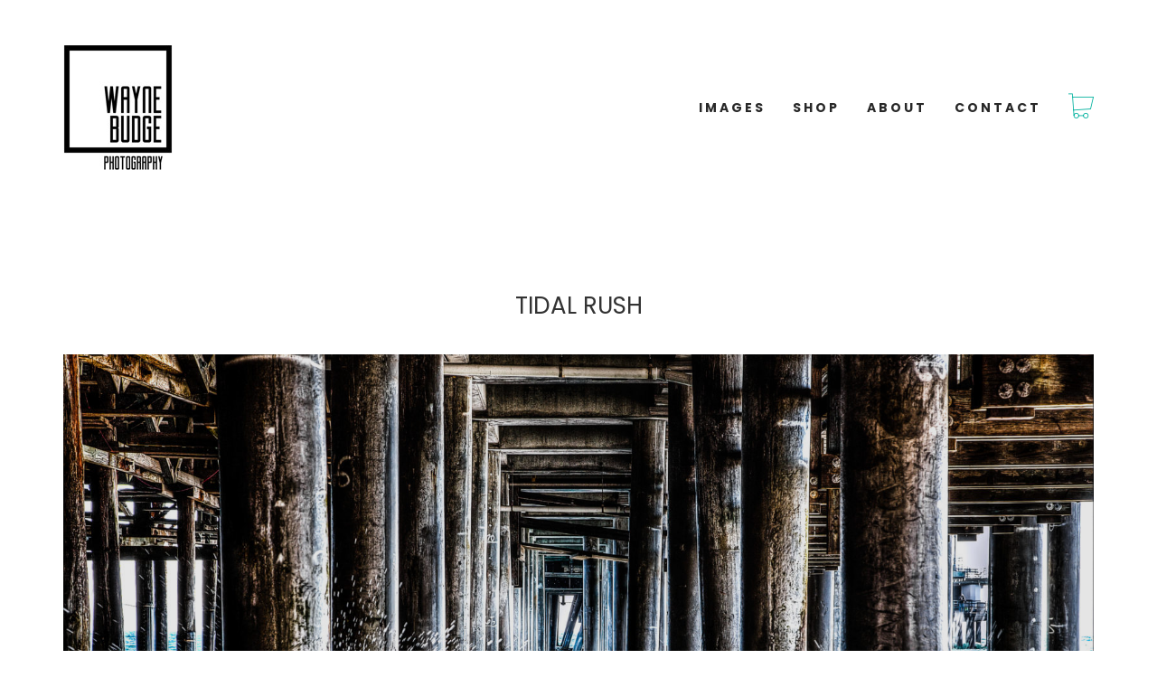

--- FILE ---
content_type: text/html; charset=UTF-8
request_url: https://waynebudge.com.au/index.php/portfolio/tidal-rush/
body_size: 45741
content:
<!DOCTYPE html>

<html class="no-js" lang="en-US">
<head>
    <meta charset="UTF-8">
    <meta name="viewport" content="width=device-width, initial-scale=1.0">

	<title>Tidal Rush &#8211; Wayne Budge Photography</title>
		<style>
		#wpadminbar #wp-admin-bar-cp_plugins_top_button .ab-icon:before {
			content: "\f533";
			top: 3px;
		}
		#wpadminbar #wp-admin-bar-cp_plugins_top_button .ab-icon {
			transform: rotate(45deg);
		}
		</style>
	<style>
#wpadminbar #wp-admin-bar-wccp_free_top_button .ab-icon:before {
	content: "\f160";
	color: #02CA02;
	top: 3px;
}
#wpadminbar #wp-admin-bar-wccp_free_top_button .ab-icon {
	transform: rotate(45deg);
}
</style>
<meta name='robots' content='max-image-preview:large' />
	<style>img:is([sizes="auto" i], [sizes^="auto," i]) { contain-intrinsic-size: 3000px 1500px }</style>
	<link rel='dns-prefetch' href='//fonts.googleapis.com' />
<link rel="alternate" type="application/rss+xml" title="Wayne Budge Photography &raquo; Feed" href="https://waynebudge.com.au/index.php/feed/" />
<link rel="alternate" type="application/rss+xml" title="Wayne Budge Photography &raquo; Comments Feed" href="https://waynebudge.com.au/index.php/comments/feed/" />
<link rel="alternate" type="application/rss+xml" title="Wayne Budge Photography &raquo; Tidal Rush Comments Feed" href="https://waynebudge.com.au/index.php/portfolio/tidal-rush/feed/" />
    <meta property="og:type" content="article">
    <meta property="og:title" content="Tidal Rush">
    <meta property="og:url" content="https://waynebudge.com.au/index.php/portfolio/tidal-rush/">
    <meta property="og:site_name" content="Wayne Budge Photography">

	
	        <meta property="og:image" content="https://waynebudge.com.au/wp-content/uploads/2018/07/Tidal-Rush-scaled.jpg">
        <link itemprop="image" href="https://waynebudge.com.au/wp-content/uploads/2018/07/Tidal-Rush-scaled.jpg">

		            <!--
		  <PageMap>
		    <DataObject type="thumbnail">
		      <Attribute name="src" value="https://waynebudge.com.au/wp-content/uploads/2018/07/Tidal-Rush-150x150.jpg"/>
		      <Attribute name="width" value="150"/>
		      <Attribute name="height" value="150"/>
		    </DataObject>
		  </PageMap>
		-->
		
	<link rel='stylesheet' id='layerslider-css' href='https://waynebudge.com.au/wp-content/plugins/LayerSlider/assets/static/layerslider/css/layerslider.css?ver=6.11.2' media='all' />
<link rel='stylesheet' id='wp-block-library-css' href='https://waynebudge.com.au/wp-includes/css/dist/block-library/style.min.css?ver=6.8.3' media='all' />
<style id='classic-theme-styles-inline-css'>
/*! This file is auto-generated */
.wp-block-button__link{color:#fff;background-color:#32373c;border-radius:9999px;box-shadow:none;text-decoration:none;padding:calc(.667em + 2px) calc(1.333em + 2px);font-size:1.125em}.wp-block-file__button{background:#32373c;color:#fff;text-decoration:none}
</style>
<link rel='stylesheet' id='wc-block-vendors-style-css' href='https://waynebudge.com.au/wp-content/plugins/woocommerce/packages/woocommerce-blocks/build/vendors-style.css?ver=3.6.0' media='all' />
<link rel='stylesheet' id='wc-block-style-css' href='https://waynebudge.com.au/wp-content/plugins/woocommerce/packages/woocommerce-blocks/build/style.css?ver=3.6.0' media='all' />
<style id='global-styles-inline-css'>
:root{--wp--preset--aspect-ratio--square: 1;--wp--preset--aspect-ratio--4-3: 4/3;--wp--preset--aspect-ratio--3-4: 3/4;--wp--preset--aspect-ratio--3-2: 3/2;--wp--preset--aspect-ratio--2-3: 2/3;--wp--preset--aspect-ratio--16-9: 16/9;--wp--preset--aspect-ratio--9-16: 9/16;--wp--preset--color--black: #000000;--wp--preset--color--cyan-bluish-gray: #abb8c3;--wp--preset--color--white: #ffffff;--wp--preset--color--pale-pink: #f78da7;--wp--preset--color--vivid-red: #cf2e2e;--wp--preset--color--luminous-vivid-orange: #ff6900;--wp--preset--color--luminous-vivid-amber: #fcb900;--wp--preset--color--light-green-cyan: #7bdcb5;--wp--preset--color--vivid-green-cyan: #00d084;--wp--preset--color--pale-cyan-blue: #8ed1fc;--wp--preset--color--vivid-cyan-blue: #0693e3;--wp--preset--color--vivid-purple: #9b51e0;--wp--preset--gradient--vivid-cyan-blue-to-vivid-purple: linear-gradient(135deg,rgba(6,147,227,1) 0%,rgb(155,81,224) 100%);--wp--preset--gradient--light-green-cyan-to-vivid-green-cyan: linear-gradient(135deg,rgb(122,220,180) 0%,rgb(0,208,130) 100%);--wp--preset--gradient--luminous-vivid-amber-to-luminous-vivid-orange: linear-gradient(135deg,rgba(252,185,0,1) 0%,rgba(255,105,0,1) 100%);--wp--preset--gradient--luminous-vivid-orange-to-vivid-red: linear-gradient(135deg,rgba(255,105,0,1) 0%,rgb(207,46,46) 100%);--wp--preset--gradient--very-light-gray-to-cyan-bluish-gray: linear-gradient(135deg,rgb(238,238,238) 0%,rgb(169,184,195) 100%);--wp--preset--gradient--cool-to-warm-spectrum: linear-gradient(135deg,rgb(74,234,220) 0%,rgb(151,120,209) 20%,rgb(207,42,186) 40%,rgb(238,44,130) 60%,rgb(251,105,98) 80%,rgb(254,248,76) 100%);--wp--preset--gradient--blush-light-purple: linear-gradient(135deg,rgb(255,206,236) 0%,rgb(152,150,240) 100%);--wp--preset--gradient--blush-bordeaux: linear-gradient(135deg,rgb(254,205,165) 0%,rgb(254,45,45) 50%,rgb(107,0,62) 100%);--wp--preset--gradient--luminous-dusk: linear-gradient(135deg,rgb(255,203,112) 0%,rgb(199,81,192) 50%,rgb(65,88,208) 100%);--wp--preset--gradient--pale-ocean: linear-gradient(135deg,rgb(255,245,203) 0%,rgb(182,227,212) 50%,rgb(51,167,181) 100%);--wp--preset--gradient--electric-grass: linear-gradient(135deg,rgb(202,248,128) 0%,rgb(113,206,126) 100%);--wp--preset--gradient--midnight: linear-gradient(135deg,rgb(2,3,129) 0%,rgb(40,116,252) 100%);--wp--preset--font-size--small: 13px;--wp--preset--font-size--medium: 20px;--wp--preset--font-size--large: 36px;--wp--preset--font-size--x-large: 42px;--wp--preset--spacing--20: 0.44rem;--wp--preset--spacing--30: 0.67rem;--wp--preset--spacing--40: 1rem;--wp--preset--spacing--50: 1.5rem;--wp--preset--spacing--60: 2.25rem;--wp--preset--spacing--70: 3.38rem;--wp--preset--spacing--80: 5.06rem;--wp--preset--shadow--natural: 6px 6px 9px rgba(0, 0, 0, 0.2);--wp--preset--shadow--deep: 12px 12px 50px rgba(0, 0, 0, 0.4);--wp--preset--shadow--sharp: 6px 6px 0px rgba(0, 0, 0, 0.2);--wp--preset--shadow--outlined: 6px 6px 0px -3px rgba(255, 255, 255, 1), 6px 6px rgba(0, 0, 0, 1);--wp--preset--shadow--crisp: 6px 6px 0px rgba(0, 0, 0, 1);}:where(.is-layout-flex){gap: 0.5em;}:where(.is-layout-grid){gap: 0.5em;}body .is-layout-flex{display: flex;}.is-layout-flex{flex-wrap: wrap;align-items: center;}.is-layout-flex > :is(*, div){margin: 0;}body .is-layout-grid{display: grid;}.is-layout-grid > :is(*, div){margin: 0;}:where(.wp-block-columns.is-layout-flex){gap: 2em;}:where(.wp-block-columns.is-layout-grid){gap: 2em;}:where(.wp-block-post-template.is-layout-flex){gap: 1.25em;}:where(.wp-block-post-template.is-layout-grid){gap: 1.25em;}.has-black-color{color: var(--wp--preset--color--black) !important;}.has-cyan-bluish-gray-color{color: var(--wp--preset--color--cyan-bluish-gray) !important;}.has-white-color{color: var(--wp--preset--color--white) !important;}.has-pale-pink-color{color: var(--wp--preset--color--pale-pink) !important;}.has-vivid-red-color{color: var(--wp--preset--color--vivid-red) !important;}.has-luminous-vivid-orange-color{color: var(--wp--preset--color--luminous-vivid-orange) !important;}.has-luminous-vivid-amber-color{color: var(--wp--preset--color--luminous-vivid-amber) !important;}.has-light-green-cyan-color{color: var(--wp--preset--color--light-green-cyan) !important;}.has-vivid-green-cyan-color{color: var(--wp--preset--color--vivid-green-cyan) !important;}.has-pale-cyan-blue-color{color: var(--wp--preset--color--pale-cyan-blue) !important;}.has-vivid-cyan-blue-color{color: var(--wp--preset--color--vivid-cyan-blue) !important;}.has-vivid-purple-color{color: var(--wp--preset--color--vivid-purple) !important;}.has-black-background-color{background-color: var(--wp--preset--color--black) !important;}.has-cyan-bluish-gray-background-color{background-color: var(--wp--preset--color--cyan-bluish-gray) !important;}.has-white-background-color{background-color: var(--wp--preset--color--white) !important;}.has-pale-pink-background-color{background-color: var(--wp--preset--color--pale-pink) !important;}.has-vivid-red-background-color{background-color: var(--wp--preset--color--vivid-red) !important;}.has-luminous-vivid-orange-background-color{background-color: var(--wp--preset--color--luminous-vivid-orange) !important;}.has-luminous-vivid-amber-background-color{background-color: var(--wp--preset--color--luminous-vivid-amber) !important;}.has-light-green-cyan-background-color{background-color: var(--wp--preset--color--light-green-cyan) !important;}.has-vivid-green-cyan-background-color{background-color: var(--wp--preset--color--vivid-green-cyan) !important;}.has-pale-cyan-blue-background-color{background-color: var(--wp--preset--color--pale-cyan-blue) !important;}.has-vivid-cyan-blue-background-color{background-color: var(--wp--preset--color--vivid-cyan-blue) !important;}.has-vivid-purple-background-color{background-color: var(--wp--preset--color--vivid-purple) !important;}.has-black-border-color{border-color: var(--wp--preset--color--black) !important;}.has-cyan-bluish-gray-border-color{border-color: var(--wp--preset--color--cyan-bluish-gray) !important;}.has-white-border-color{border-color: var(--wp--preset--color--white) !important;}.has-pale-pink-border-color{border-color: var(--wp--preset--color--pale-pink) !important;}.has-vivid-red-border-color{border-color: var(--wp--preset--color--vivid-red) !important;}.has-luminous-vivid-orange-border-color{border-color: var(--wp--preset--color--luminous-vivid-orange) !important;}.has-luminous-vivid-amber-border-color{border-color: var(--wp--preset--color--luminous-vivid-amber) !important;}.has-light-green-cyan-border-color{border-color: var(--wp--preset--color--light-green-cyan) !important;}.has-vivid-green-cyan-border-color{border-color: var(--wp--preset--color--vivid-green-cyan) !important;}.has-pale-cyan-blue-border-color{border-color: var(--wp--preset--color--pale-cyan-blue) !important;}.has-vivid-cyan-blue-border-color{border-color: var(--wp--preset--color--vivid-cyan-blue) !important;}.has-vivid-purple-border-color{border-color: var(--wp--preset--color--vivid-purple) !important;}.has-vivid-cyan-blue-to-vivid-purple-gradient-background{background: var(--wp--preset--gradient--vivid-cyan-blue-to-vivid-purple) !important;}.has-light-green-cyan-to-vivid-green-cyan-gradient-background{background: var(--wp--preset--gradient--light-green-cyan-to-vivid-green-cyan) !important;}.has-luminous-vivid-amber-to-luminous-vivid-orange-gradient-background{background: var(--wp--preset--gradient--luminous-vivid-amber-to-luminous-vivid-orange) !important;}.has-luminous-vivid-orange-to-vivid-red-gradient-background{background: var(--wp--preset--gradient--luminous-vivid-orange-to-vivid-red) !important;}.has-very-light-gray-to-cyan-bluish-gray-gradient-background{background: var(--wp--preset--gradient--very-light-gray-to-cyan-bluish-gray) !important;}.has-cool-to-warm-spectrum-gradient-background{background: var(--wp--preset--gradient--cool-to-warm-spectrum) !important;}.has-blush-light-purple-gradient-background{background: var(--wp--preset--gradient--blush-light-purple) !important;}.has-blush-bordeaux-gradient-background{background: var(--wp--preset--gradient--blush-bordeaux) !important;}.has-luminous-dusk-gradient-background{background: var(--wp--preset--gradient--luminous-dusk) !important;}.has-pale-ocean-gradient-background{background: var(--wp--preset--gradient--pale-ocean) !important;}.has-electric-grass-gradient-background{background: var(--wp--preset--gradient--electric-grass) !important;}.has-midnight-gradient-background{background: var(--wp--preset--gradient--midnight) !important;}.has-small-font-size{font-size: var(--wp--preset--font-size--small) !important;}.has-medium-font-size{font-size: var(--wp--preset--font-size--medium) !important;}.has-large-font-size{font-size: var(--wp--preset--font-size--large) !important;}.has-x-large-font-size{font-size: var(--wp--preset--font-size--x-large) !important;}
:where(.wp-block-post-template.is-layout-flex){gap: 1.25em;}:where(.wp-block-post-template.is-layout-grid){gap: 1.25em;}
:where(.wp-block-columns.is-layout-flex){gap: 2em;}:where(.wp-block-columns.is-layout-grid){gap: 2em;}
:root :where(.wp-block-pullquote){font-size: 1.5em;line-height: 1.6;}
</style>
<link rel='stylesheet' id='ct.sizeguide.css-css' href='https://waynebudge.com.au/wp-content/plugins/ct-size-guide/assets/css/ct.sizeguide.css?ver=6.8.3' media='all' />
<link rel='stylesheet' id='ct.sizeguide.style.css-css' href='https://waynebudge.com.au/wp-content/plugins/ct-size-guide/assets/css/ct.sizeguide.style1.css?ver=6.8.3' media='all' />
<link rel='stylesheet' id='magnific.popup.css-css' href='https://waynebudge.com.au/wp-content/plugins/ct-size-guide/assets/css/magnific.popup.css?ver=6.8.3' media='all' />
<link rel='stylesheet' id='ct.sizeguide.icon.css-css' href='https://waynebudge.com.au/wp-content/plugins/ct-size-guide/assets/css/ct.sizeguide.icon.css?ver=6.8.3' media='all' />
<link rel='stylesheet' id='ct.sizeguide.fontawesome.css-css' href='https://waynebudge.com.au/wp-content/plugins/ct-size-guide/assets/css/font-awesome.min.css?ver=6.8.3' media='all' />
<link rel='stylesheet' id='ct.sizeguide.fontawesome.iconfield.css-css' href='https://waynebudge.com.au/wp-content/plugins/ct-size-guide/assets/css/fa-icon-field.css?ver=6.8.3' media='all' />
<link rel='stylesheet' id='rs-plugin-settings-css' href='https://waynebudge.com.au/wp-content/plugins/revslider/public/assets/css/rs6.css?ver=6.3.0' media='all' />
<style id='rs-plugin-settings-inline-css'>
#rs-demo-id {}
</style>
<style id='woocommerce-inline-inline-css'>
.woocommerce form .form-row .required { visibility: visible; }
</style>
<link rel='stylesheet' id='typolab-4418afbfd98d4a22a8d64eec28086109-css' href='https://fonts.googleapis.com/css?family=Abel%3Aregular%7CPoppins%3A100%2C100italic%2C200%2C200italic%2C300%2C300italic%2Cregular%2Citalic%2C500%2C500italic%2C600%2C600italic%2C700%2C700italic%2C800%2C800italic%2C900%2C900italic&#038;subset=latin&#038;display=swap&#038;ver=ed99361e73e8b11cd00f8ee2120f94d3' media='all' />
<link rel='stylesheet' id='kalium-bootstrap-css-css' href='https://waynebudge.com.au/wp-content/themes/kalium/assets/css/bootstrap.min.css?ver=3.0.8.1.001' media='all' />
<link rel='stylesheet' id='kalium-theme-base-css-css' href='https://waynebudge.com.au/wp-content/themes/kalium/assets/css/base.min.css?ver=3.0.8.1.001' media='all' />
<link rel='stylesheet' id='kalium-theme-portfolio-css-css' href='https://waynebudge.com.au/wp-content/themes/kalium/assets/css/portfolio.min.css?ver=3.0.8.1.001' media='all' />
<link rel='stylesheet' id='kalium-theme-woocommerce-css-css' href='https://waynebudge.com.au/wp-content/themes/kalium/assets/css/woocommerce.min.css?ver=3.0.8.1.001' media='all' />
<link rel='stylesheet' id='kalium-theme-other-css-css' href='https://waynebudge.com.au/wp-content/themes/kalium/assets/css/other.min.css?ver=3.0.8.1.001' media='all' />
<link rel='stylesheet' id='kalium-style-css-css' href='https://waynebudge.com.au/wp-content/themes/kalium/style.css?ver=3.0.8.1.001' media='all' />
<link rel='stylesheet' id='kalium-fluidbox-css-css' href='https://waynebudge.com.au/wp-content/themes/kalium/assets/vendors/fluidbox/css/fluidbox.min.css?ver=3.0.8.1.001' media='all' />
<link rel='stylesheet' id='prdctfltr-css' href='https://waynebudge.com.au/wp-content/plugins/prdctfltr/includes/css/style.min.css?ver=7.2.8' media='all' />
    <script type="text/javascript">
		var ajaxurl = ajaxurl || 'https://waynebudge.com.au/wp-admin/admin-ajax.php';
		    </script>
	<style id="typolab-font-variants">h1,.h1,.page-heading h1,h2,.h2,.page-heading h2,h3,.h3,.page-heading h3,h4,.h4,.page-heading h4,h5,.h5,.page-heading h5,h6,.h6,.page-heading h6{font-family:'Abel';font-weight:400}body,p{font-family:'Abel';font-weight:400}.blog h1.page-heading--title,.home .section-title h1{font-family:'Abel';font-weight:400}.home .auto-type-element{font-family:'Abel';font-weight:400}.blog-posts .post-item .post-details .post-title a{font-family:'Abel';font-weight:400}.blog-posts .post-item .post-details .post-meta.category,.blog-posts .post-item .post-details .post-meta.date{font-family:'Abel';font-weight:400}.single-post .post .post-meta-only .post-meta{font-family:'Abel';font-weight:400}.product-filter ul{font-family:'Abel';font-weight:400}.single-post .post .post-share-networks .share-title{font-family:'Abel';font-weight:400}.button{font-family:'Abel';font-weight:400}.single-post .post .author-info--details .author-name{font-family:'Abel';font-weight:400}.menu-bar .show-menu-text{font-family:'Abel';font-weight:400}.font-3{font-family:'Poppins';font-weight:100}h1,.h1,.page-heading h1,h2,.h2,.page-heading h2,h3,.h3,.page-heading h3,h4,.h4,.page-heading h4,h5,.h5,.page-heading h5,h6,.h6,.page-heading h6{font-family:'Poppins';font-weight:100}body,p{font-family:'Poppins';font-weight:100}.blog h1.page-heading--title,.home .section-title h1{font-family:'Poppins';font-weight:100}.home .auto-type-element{font-family:'Poppins';font-weight:100}.blog-posts .post-item .post-details .post-title a{font-family:'Poppins';font-weight:100}.blog-posts .post-item .post-details .post-meta.category,.blog-posts .post-item .post-details .post-meta.date{font-family:'Poppins';font-weight:100}.single-post .post .post-meta-only .post-meta{font-family:'Poppins';font-weight:100}.product-filter ul{font-family:'Poppins';font-weight:100}.single-post .post .post-share-networks .share-title{font-family:'Poppins';font-weight:100}.button{font-family:'Poppins';font-weight:100}.single-post .post .author-info--details .author-name{font-family:'Poppins';font-weight:100}.menu-bar .show-menu-text{font-family:'Poppins';font-weight:100}body,p{font-size:16px}.blog h1.page-heading--title,.home .section-title h1{font-size:125px}.home .auto-type-element{font-size:16px}.blog-posts .post-item .post-details .post-title a{font-size:20px}.blog-posts .post-item .post-details .post-meta.category,.blog-posts .post-item .post-details .post-meta.date{font-size:11px}.single-post .post .post-meta-only .post-meta{font-size:11px}h1,.h1,.page-heading h1,h2,.h2,.page-heading h2,h3,.h3,.page-heading h3,h4,.h4,.page-heading h4,h5,.h5,.page-heading h5,h6,.h6,.page-heading h6{text-transform:uppercase}.blog h1.page-heading--title,.home .section-title h1{text-transform:uppercase}.blog-posts .post-item .post-details .post-title a{text-transform:uppercase}.blog-posts .post-item .post-details .post-meta.category,.blog-posts .post-item .post-details .post-meta.date{text-transform:uppercase}.single-post .post .post-meta-only .post-meta{text-transform:uppercase}.product-filter ul{text-transform:uppercase}.single-post .post .post-share-networks .share-title{text-transform:uppercase}.button{text-transform:uppercase}.single-post .post .author-info--details .author-name{text-transform:uppercase}@media screen and (min-width:992px) and (max-width:1200px){.blog h1.page-heading--title,.home .section-title h1{font-size:90px}}@media screen and (min-width:768px) and (max-width:992px){.blog h1.page-heading--title,.home .section-title h1{font-size:40px}}@media screen and (max-width:768px){.blog h1.page-heading--title,.home .section-title h1{font-size:50px}}</style><script type="text/javascript" src="https://waynebudge.com.au/wp-includes/js/jquery/jquery.min.js?ver=3.7.1" id="jquery-core-js"></script>
<script type="text/javascript" src="https://waynebudge.com.au/wp-includes/js/jquery/jquery-migrate.min.js?ver=3.4.1" id="jquery-migrate-js"></script>
<script type="text/javascript" id="layerslider-utils-js-extra">
/* <![CDATA[ */
var LS_Meta = {"v":"6.11.2","fixGSAP":"1"};
/* ]]> */
</script>
<script type="text/javascript" src="https://waynebudge.com.au/wp-content/plugins/LayerSlider/assets/static/layerslider/js/layerslider.utils.js?ver=6.11.2" id="layerslider-utils-js"></script>
<script type="text/javascript" src="https://waynebudge.com.au/wp-content/plugins/LayerSlider/assets/static/layerslider/js/layerslider.kreaturamedia.jquery.js?ver=6.11.2" id="layerslider-js"></script>
<script type="text/javascript" src="https://waynebudge.com.au/wp-content/plugins/LayerSlider/assets/static/layerslider/js/layerslider.transitions.js?ver=6.11.2" id="layerslider-transitions-js"></script>
<script type="text/javascript" src="https://waynebudge.com.au/wp-content/plugins/ct-size-guide/assets/js/magnific.popup.js?ver=6.8.3" id="magnific.popup.js-js"></script>
<script type="text/javascript" src="https://waynebudge.com.au/wp-content/plugins/ct-size-guide/assets/js/ct.sg.front.js?ver=6.8.3" id="ct.sg.front.js-js"></script>
<script type="text/javascript" src="https://waynebudge.com.au/wp-content/plugins/revslider/public/assets/js/rbtools.min.js?ver=6.3.0" id="tp-tools-js"></script>
<script type="text/javascript" src="https://waynebudge.com.au/wp-content/plugins/revslider/public/assets/js/rs6.min.js?ver=6.3.0" id="revmin-js"></script>
<script type="text/javascript" src="https://waynebudge.com.au/wp-content/plugins/woocommerce/assets/js/jquery-blockui/jquery.blockUI.min.js?ver=2.70" id="jquery-blockui-js"></script>
<script type="text/javascript" id="wc-add-to-cart-js-extra">
/* <![CDATA[ */
var wc_add_to_cart_params = {"ajax_url":"\/wp-admin\/admin-ajax.php","wc_ajax_url":"\/?wc-ajax=%%endpoint%%","i18n_view_cart":"View cart","cart_url":"https:\/\/waynebudge.com.au\/index.php\/cart\/","is_cart":"","cart_redirect_after_add":"yes"};
/* ]]> */
</script>
<script type="text/javascript" src="https://waynebudge.com.au/wp-content/plugins/woocommerce/assets/js/frontend/add-to-cart.min.js?ver=4.7.4" id="wc-add-to-cart-js"></script>
<script type="text/javascript" src="https://waynebudge.com.au/wp-content/plugins/js_composer/assets/js/vendors/woocommerce-add-to-cart.js?ver=6.4.2" id="vc_woocommerce-add-to-cart-js-js"></script>
<meta name="generator" content="Powered by LayerSlider 6.11.2 - Multi-Purpose, Responsive, Parallax, Mobile-Friendly Slider Plugin for WordPress." />
<!-- LayerSlider updates and docs at: https://layerslider.kreaturamedia.com -->
<link rel="https://api.w.org/" href="https://waynebudge.com.au/index.php/wp-json/" /><link rel="alternate" title="JSON" type="application/json" href="https://waynebudge.com.au/index.php/wp-json/wp/v2/portfolio/4408" /><link rel="EditURI" type="application/rsd+xml" title="RSD" href="https://waynebudge.com.au/xmlrpc.php?rsd" />
<link rel="canonical" href="https://waynebudge.com.au/index.php/portfolio/tidal-rush/" />
<link rel='shortlink' href='https://waynebudge.com.au/?p=4408' />
<link rel="alternate" title="oEmbed (JSON)" type="application/json+oembed" href="https://waynebudge.com.au/index.php/wp-json/oembed/1.0/embed?url=https%3A%2F%2Fwaynebudge.com.au%2Findex.php%2Fportfolio%2Ftidal-rush%2F" />
<link rel="alternate" title="oEmbed (XML)" type="text/xml+oembed" href="https://waynebudge.com.au/index.php/wp-json/oembed/1.0/embed?url=https%3A%2F%2Fwaynebudge.com.au%2Findex.php%2Fportfolio%2Ftidal-rush%2F&#038;format=xml" />
<script id="wpcp_disable_selection" type="text/javascript">
var image_save_msg='You are not allowed to save images!';
	var no_menu_msg='Context Menu disabled!';
	var smessage = "Content is protected !!";

function disableEnterKey(e)
{
	var elemtype = e.target.tagName;
	
	elemtype = elemtype.toUpperCase();
	
	if (elemtype == "TEXT" || elemtype == "TEXTAREA" || elemtype == "INPUT" || elemtype == "PASSWORD" || elemtype == "SELECT" || elemtype == "OPTION" || elemtype == "EMBED")
	{
		elemtype = 'TEXT';
	}
	
	if (e.ctrlKey){
     var key;
     if(window.event)
          key = window.event.keyCode;     //IE
     else
          key = e.which;     //firefox (97)
    //if (key != 17) alert(key);
     if (elemtype!= 'TEXT' && (key == 97 || key == 65 || key == 67 || key == 99 || key == 88 || key == 120 || key == 26 || key == 85  || key == 86 || key == 83 || key == 43 || key == 73))
     {
		if(wccp_free_iscontenteditable(e)) return true;
		show_wpcp_message('You are not allowed to copy content or view source');
		return false;
     }else
     	return true;
     }
}


/*For contenteditable tags*/
function wccp_free_iscontenteditable(e)
{
	var e = e || window.event; // also there is no e.target property in IE. instead IE uses window.event.srcElement
  	
	var target = e.target || e.srcElement;

	var elemtype = e.target.nodeName;
	
	elemtype = elemtype.toUpperCase();
	
	var iscontenteditable = "false";
		
	if(typeof target.getAttribute!="undefined" ) iscontenteditable = target.getAttribute("contenteditable"); // Return true or false as string
	
	var iscontenteditable2 = false;
	
	if(typeof target.isContentEditable!="undefined" ) iscontenteditable2 = target.isContentEditable; // Return true or false as boolean

	if(target.parentElement.isContentEditable) iscontenteditable2 = true;
	
	if (iscontenteditable == "true" || iscontenteditable2 == true)
	{
		if(typeof target.style!="undefined" ) target.style.cursor = "text";
		
		return true;
	}
}

////////////////////////////////////
function disable_copy(e)
{	
	var e = e || window.event; // also there is no e.target property in IE. instead IE uses window.event.srcElement
	
	var elemtype = e.target.tagName;
	
	elemtype = elemtype.toUpperCase();
	
	if (elemtype == "TEXT" || elemtype == "TEXTAREA" || elemtype == "INPUT" || elemtype == "PASSWORD" || elemtype == "SELECT" || elemtype == "OPTION" || elemtype == "EMBED")
	{
		elemtype = 'TEXT';
	}
	
	if(wccp_free_iscontenteditable(e)) return true;
	
	var isSafari = /Safari/.test(navigator.userAgent) && /Apple Computer/.test(navigator.vendor);
	
	var checker_IMG = '';
	if (elemtype == "IMG" && checker_IMG == 'checked' && e.detail >= 2) {show_wpcp_message(alertMsg_IMG);return false;}
	if (elemtype != "TEXT")
	{
		if (smessage !== "" && e.detail == 2)
			show_wpcp_message(smessage);
		
		if (isSafari)
			return true;
		else
			return false;
	}	
}

//////////////////////////////////////////
function disable_copy_ie()
{
	var e = e || window.event;
	var elemtype = window.event.srcElement.nodeName;
	elemtype = elemtype.toUpperCase();
	if(wccp_free_iscontenteditable(e)) return true;
	if (elemtype == "IMG") {show_wpcp_message(alertMsg_IMG);return false;}
	if (elemtype != "TEXT" && elemtype != "TEXTAREA" && elemtype != "INPUT" && elemtype != "PASSWORD" && elemtype != "SELECT" && elemtype != "OPTION" && elemtype != "EMBED")
	{
		return false;
	}
}	
function reEnable()
{
	return true;
}
document.onkeydown = disableEnterKey;
document.onselectstart = disable_copy_ie;
if(navigator.userAgent.indexOf('MSIE')==-1)
{
	document.onmousedown = disable_copy;
	document.onclick = reEnable;
}
function disableSelection(target)
{
    //For IE This code will work
    if (typeof target.onselectstart!="undefined")
    target.onselectstart = disable_copy_ie;
    
    //For Firefox This code will work
    else if (typeof target.style.MozUserSelect!="undefined")
    {target.style.MozUserSelect="none";}
    
    //All other  (ie: Opera) This code will work
    else
    target.onmousedown=function(){return false}
    target.style.cursor = "default";
}
//Calling the JS function directly just after body load
window.onload = function(){disableSelection(document.body);};

//////////////////special for safari Start////////////////
var onlongtouch;
var timer;
var touchduration = 1000; //length of time we want the user to touch before we do something

var elemtype = "";
function touchstart(e) {
	var e = e || window.event;
  // also there is no e.target property in IE.
  // instead IE uses window.event.srcElement
  	var target = e.target || e.srcElement;
	
	elemtype = window.event.srcElement.nodeName;
	
	elemtype = elemtype.toUpperCase();
	
	if(!wccp_pro_is_passive()) e.preventDefault();
	if (!timer) {
		timer = setTimeout(onlongtouch, touchduration);
	}
}

function touchend() {
    //stops short touches from firing the event
    if (timer) {
        clearTimeout(timer);
        timer = null;
    }
	onlongtouch();
}

onlongtouch = function(e) { //this will clear the current selection if anything selected
	
	if (elemtype != "TEXT" && elemtype != "TEXTAREA" && elemtype != "INPUT" && elemtype != "PASSWORD" && elemtype != "SELECT" && elemtype != "EMBED" && elemtype != "OPTION")	
	{
		if (window.getSelection) {
			if (window.getSelection().empty) {  // Chrome
			window.getSelection().empty();
			} else if (window.getSelection().removeAllRanges) {  // Firefox
			window.getSelection().removeAllRanges();
			}
		} else if (document.selection) {  // IE?
			document.selection.empty();
		}
		return false;
	}
};

document.addEventListener("DOMContentLoaded", function(event) { 
    window.addEventListener("touchstart", touchstart, false);
    window.addEventListener("touchend", touchend, false);
});

function wccp_pro_is_passive() {

  var cold = false,
  hike = function() {};

  try {
	  const object1 = {};
  var aid = Object.defineProperty(object1, 'passive', {
  get() {cold = true}
  });
  window.addEventListener('test', hike, aid);
  window.removeEventListener('test', hike, aid);
  } catch (e) {}

  return cold;
}
/*special for safari End*/
</script>
<script id="wpcp_disable_Right_Click" type="text/javascript">
document.ondragstart = function() { return false;}
	function nocontext(e) {
	   return false;
	}
	document.oncontextmenu = nocontext;
</script>
<style>
.unselectable
{
-moz-user-select:none;
-webkit-user-select:none;
cursor: default;
}
html
{
-webkit-touch-callout: none;
-webkit-user-select: none;
-khtml-user-select: none;
-moz-user-select: none;
-ms-user-select: none;
user-select: none;
-webkit-tap-highlight-color: rgba(0,0,0,0);
}
</style>
<script id="wpcp_css_disable_selection" type="text/javascript">
var e = document.getElementsByTagName('body')[0];
if(e)
{
	e.setAttribute('unselectable',on);
}
</script>
<style id="theme-custom-css">.home .auto-type-element {line-height: 26px}.menu-bar .ham:after {top: 6px !important;}.menu-bar .ham:before {top: -6px !important;}.menu-bar.exit .ham:before {top: -10px !important;}.page-id-2167 .menu-bar.menu-skin-dark .ham:after, .page-id-2167 .menu-bar.menu-skin-dark .ham:before,.page-id-2167 .menu-bar.menu-skin-dark .ham {background-color: #fff;}.page-id-2261 .menu-bar.menu-skin-dark .ham:after, .page-id-2261 .menu-bar.menu-skin-dark .ham:before,.page-id-2261 .menu-bar.menu-skin-dark .ham {background-color: #fff;}.page-heading--description {line-height: 1.5;}.blog-posts .post-item .post-thumbnail .post-hover {background: rgba(255,255,255,0.85) !important;}.blog-posts .post-item .post-thumbnail .post-hover .hover-icon {display: none;}.blog-posts .post-item.template-standard .post-details, .blog-posts .post-item.template-standard .post-thumbnail {border: none;}.blog-posts .post-item .post-details .post-title {text-align: center !important;line-height: normal;margin-bottom: 0px;}.blog-posts .post-item .post-details .post-title a:after  {display: none;}.blog-posts .post-item .post-details .post-meta i {display: none !important;}.blog-posts .post-item .post-details .post-meta.date {text-align: center;float: none !important;margin-top: 5px;}.blog-posts .post-item .post-details .post-meta.category, .blog-posts .post-item .post-details .post-meta.date {float: none !important;letter-spacing: 5px;color: #999;}body.single-post .message-form .form-group .placeholder {    padding-bottom: 0px !important;}.single-blog-holder .comments-holder .comment-holder .commenter-image .comment-connector {border-color: #fff;}.single-post .post .post-meta.date {display: inline-block;    width: auto;    float: none !important;    letter-spacing: 5px;    padding: 0px;    color: #999;}.single-post .post .entry-header {margin-bottom: 15px;}.single-post .post-image {margin-bottom: 45px;}.single-post .post .post-meta.date i {display: none;}.blog .page-heading--title-section, .home .section-title  {text-align: center !important;}.portfolio-holder .thumb .hover-state .info p a:hover {color: #a58f60;}body.page-id-2167 .social-networks .list-inline {    text-align: center;}.portfolio-title-holder .pt-column {    margin: auto;}.product-filter .portfolio-subcategory {    left: 50%;right: auto;    transform: translateX(-50%);}body.page-id-2261 .lab-autotype-text-entry {box-shadow: 0px 2px 0px #222}header.site-header.main-header.menu-type-standard-menu.is-sticky.header-bottom-border.site-header--sticky-initialized.site-header--sticky-fixed.site-header--sticky-active {    background-color: #fff;}header.site-header.main-header.menu-type-standard-menu.is-sticky.header-bottom-border.site-header--sticky-initialized.site-header--sticky-absolute {    border-bottom: none;}@media screen and (max-width: 992px) {.product-filter {    text-align: center;}}.example { color: red !important;}@media screen and (max-width: 768px){.blog .section-title h1, .home .section-title h1 {    margin-top: 100px;}}@media screen and (min-width: 768px){.blog .section-title h1, .home .section-title h1 {    margin-top: 100px;}}@media screen and (min-width: 992px){.blog .section-title h1, .home .section-title h1 {    margin-top: 20px;}}@media screen and (min-width: 1200px){.post-comments .container,.single-post .post--column {padding: 0 70px;}.single-post .post-comments+.post-comment-form .comment-respond,.single-post .comment-respond {padding: 30px 55px;}.single-post .post--full-width-image.format-quote blockquote {padding-left: 70px;padding-right: 70px;}}</style><script>var mobile_menu_breakpoint = 768;</script><style data-appended-custom-css="true">@media screen and (min-width:769px) { .mobile-menu-wrapper,.mobile-menu-overlay,.header-block__item--mobile-menu-toggle {display: none;} }</style><style data-appended-custom-css="true">@media screen and (max-width:768px) { .header-block__item--standard-menu-container {display: none;} }</style>	<noscript><style>.woocommerce-product-gallery{ opacity: 1 !important; }</style></noscript>
	<style>.recentcomments a{display:inline !important;padding:0 !important;margin:0 !important;}</style><meta name="generator" content="Powered by WPBakery Page Builder - drag and drop page builder for WordPress."/>
<meta name="generator" content="Powered by Slider Revolution 6.3.0 - responsive, Mobile-Friendly Slider Plugin for WordPress with comfortable drag and drop interface." />
<meta name="generator" content="Product Filter for WooCommerce"/><script type="text/javascript">function setREVStartSize(e){
			//window.requestAnimationFrame(function() {				 
				window.RSIW = window.RSIW===undefined ? window.innerWidth : window.RSIW;	
				window.RSIH = window.RSIH===undefined ? window.innerHeight : window.RSIH;	
				try {								
					var pw = document.getElementById(e.c).parentNode.offsetWidth,
						newh;
					pw = pw===0 || isNaN(pw) ? window.RSIW : pw;
					e.tabw = e.tabw===undefined ? 0 : parseInt(e.tabw);
					e.thumbw = e.thumbw===undefined ? 0 : parseInt(e.thumbw);
					e.tabh = e.tabh===undefined ? 0 : parseInt(e.tabh);
					e.thumbh = e.thumbh===undefined ? 0 : parseInt(e.thumbh);
					e.tabhide = e.tabhide===undefined ? 0 : parseInt(e.tabhide);
					e.thumbhide = e.thumbhide===undefined ? 0 : parseInt(e.thumbhide);
					e.mh = e.mh===undefined || e.mh=="" || e.mh==="auto" ? 0 : parseInt(e.mh,0);		
					if(e.layout==="fullscreen" || e.l==="fullscreen") 						
						newh = Math.max(e.mh,window.RSIH);					
					else{					
						e.gw = Array.isArray(e.gw) ? e.gw : [e.gw];
						for (var i in e.rl) if (e.gw[i]===undefined || e.gw[i]===0) e.gw[i] = e.gw[i-1];					
						e.gh = e.el===undefined || e.el==="" || (Array.isArray(e.el) && e.el.length==0)? e.gh : e.el;
						e.gh = Array.isArray(e.gh) ? e.gh : [e.gh];
						for (var i in e.rl) if (e.gh[i]===undefined || e.gh[i]===0) e.gh[i] = e.gh[i-1];
											
						var nl = new Array(e.rl.length),
							ix = 0,						
							sl;					
						e.tabw = e.tabhide>=pw ? 0 : e.tabw;
						e.thumbw = e.thumbhide>=pw ? 0 : e.thumbw;
						e.tabh = e.tabhide>=pw ? 0 : e.tabh;
						e.thumbh = e.thumbhide>=pw ? 0 : e.thumbh;					
						for (var i in e.rl) nl[i] = e.rl[i]<window.RSIW ? 0 : e.rl[i];
						sl = nl[0];									
						for (var i in nl) if (sl>nl[i] && nl[i]>0) { sl = nl[i]; ix=i;}															
						var m = pw>(e.gw[ix]+e.tabw+e.thumbw) ? 1 : (pw-(e.tabw+e.thumbw)) / (e.gw[ix]);					
						newh =  (e.gh[ix] * m) + (e.tabh + e.thumbh);
					}				
					if(window.rs_init_css===undefined) window.rs_init_css = document.head.appendChild(document.createElement("style"));					
					document.getElementById(e.c).height = newh+"px";
					window.rs_init_css.innerHTML += "#"+e.c+"_wrapper { height: "+newh+"px }";				
				} catch(e){
					console.log("Failure at Presize of Slider:" + e)
				}					   
			//});
		  };</script>
		<style id="wp-custom-css">
			.page-id-3283 img.alignnone.size-medium {
    display: none;
}
p, ul.portfolio-root-categories li a {
	color: #000000 !important;
}
h1, h2, h3, h4, h5, h6, p, .nf-form-fields-required, ul.portfolio-root-categories li a, span.price span, .add-to-cart-and-product-categories.show-add-to-cart a, nav.woocommerce-pagination ul li a,  nav.woocommerce-pagination ul li span, nav.woocommerce-pagination ul li a i, .woocommerce-ordering--dropdown.form-group.sort .dropdown span, .woocommerce-ordering--dropdown.form-group.sort .dropdown button.dropdown-toggle i::before{
	font-weight: 400;
}

div#metaslider_container_6384 {
    max-width: 1366px !important;
    margin: 0 auto !important;
    width: 100% !important;
}

ul#menu-main-menu-1 li a span {
    font-size: 14px;
    letter-spacing: 3px;
    line-height: 30px;
    color: #282828;
    font-family: "Poppins";
    font-weight: 700;
} 

.main-header.menu-type-standard-menu .standard-menu-container.menu-skin-main div.menu>ul>li>a:after, .main-header.menu-type-standard-menu .standard-menu-container.menu-skin-main ul.menu>li>a:after {
    background-color: #000000;
    border-bottom: 3px solid #000;
}
.page-id-6054 header.main-header {
    padding-top: 21px;
	padding-bottom: 21px;
}

.h-smallhead h2 {
	font-size: 24px;
	letter-spacing: 1px;
	color: #5c5c5c;
	font-weight: 400;
	text-align: center;
	text-transform: capitalize;
	font-family: "Poppins";
}
.h-bighead {
	letter-spacing: 3px;
	font-weight: 700;
	font-family: "Poppins";
}
.h-feature {
	font-family: "Poppins";
	font-weight: 700;
}

.h-para {
    width: 83%;
    margin: 0 auto;
}

.h-para p, .h-parabott p{
	font-size: 16px;
	letter-spacing: 0px;
	line-height: 26px;
	color: #282828;
	font-family: "Work Sans";
	font-weight: 400;
}


.pricemin {
    width: 100%;
    float: left;
}

.hp-one {
    font-size: 16px;
    letter-spacing: 1px;
    color: #5c5c5c;
    font-family: "Work Sans";
    font-weight: 500;
    width: 50%;
    float: left;
    line-height: 38px;
	    text-align: center;
}

.hp-two a {
    font-size: 12px;
    letter-spacing: 0px;
    color: #5c5c5c;
    font-family: "Poppins";
    font-weight: 700;
    text-align: center;
    border: 2px solid #5c5c5c;
    padding: 12px 9px;
    text-transform: uppercase;
}

.hp-two {
    width: 50%;
    float: left;
	text-align: center;
}

.h-meetbtn a {
    font-size: 14px;
    letter-spacing: 1px;
    font-family: "Poppins";
    font-weight: 700;
    text-transform: uppercase;
}
.h-addrepara p {
	font-size: 17px;
	letter-spacing: 1px;
	line-height: 28px;
	color: #ffffff;
	font-family: "Poppins";
	font-weight: 400;
	text-align: center;
}

ul.h-socialico {
    list-style-type: none;
	    text-align: center;
}

ul.h-socialico li {
    display: inline;
    padding-right: 19px;
}
.h-photobig a {
    font-size: 20px !important;
    letter-spacing: 4px;
    font-family: "Poppins";
    font-weight: 700;
    text-transform: uppercase;
    line-height: 60px !important;
}

.hgall-btn a {
    font-size: 17px !important;
    letter-spacing: 1px;
    font-family: "Poppins";
    font-weight: 700;
    text-transform: uppercase;
    width: 80%;
}

.copyrights.site-info p {
    font-size: 14px;
    letter-spacing: 1px;
    line-height: 30px;
    color: #656565;
    font-family: "Poppins";
    font-weight: 400;
}

.footer-bottom {
    background-color: #ffffff;
}

div#galloe, div#galltwo {
    margin-right: 10px;
}

div#galloe, div#galltwo, div#gallthree {
    width: 32.84%;
}

.h-meeetmain {
    padding-right: 100px;
   padding-left: 100px;
}
#h-coimg {
	margin-right: 10px;
}

.h-height .vc_column-inner.vc_custom_1587037358116 {
    height: 657px;
}

div#h-coimg img {
    width: 100%;
    height: 657px;
}

.h-height .vc_column-inner.vc_custom_1587037179594 {
    height: 657px;
} 
/*sinle woocommerse*/
.single-product .thumbnails {
display: none;
}
/*.single-product .woocommerce-main-image {
display: none;
}*/

/*home gallery slider */

#h-maingallery .caption-wrap {
    background-color: rgba(0,0,0,0.65);
    margin-bottom: 23px !important;
}

#h-maingallery .caption-wrap .caption {
    font-size: 17px !important;
    letter-spacing: 1px;
    font-family: "Poppins";
    font-weight: 700;
    text-transform: uppercase;
    color: #fff !important;
    text-align: center;
    padding-top: 14px;
    padding-bottom: 14px;
    padding-left: 20px;
    padding-right: 20px;
    margin-bottom: 10px;
}
@media (min-width: 320px) and (max-width: 767px) {
.h-para {
    width: 100%;
}
	
	div#galloe, div#galltwo, div#gallthree {
    width: 100%;
}
	
	.h-photobig a {
    line-height: 27px !important;
}
	
.h-meeetmain {
    padding-right: 0px;
   padding-left: 0px;
}
	#h-coimg {
	margin-right: 0px;
}
}		</style>
		<noscript><style> .wpb_animate_when_almost_visible { opacity: 1; }</style></noscript></head>
<body class="wp-singular portfolio-template-default single single-portfolio postid-4408 wp-theme-kalium wp-child-theme-kalium-child theme-kalium woocommerce-no-js unselectable has-header-bottom-border wpb-js-composer js-comp-ver-6.4.2 vc_responsive portfolio-category-waterscapes">

<div class="mobile-menu-wrapper mobile-menu-slide">

    <div class="mobile-menu-container">

		<ul id="menu-main-menu" class="menu"><li id="menu-item-4050" class="menu-item menu-item-type-post_type menu-item-object-page menu-item-4050"><a href="https://waynebudge.com.au/index.php/images/">IMAGES</a></li>
<li id="menu-item-6211" class="menu-item menu-item-type-post_type menu-item-object-page menu-item-6211"><a href="https://waynebudge.com.au/index.php/shop/">SHOP</a></li>
<li id="menu-item-4051" class="menu-item menu-item-type-post_type menu-item-object-page menu-item-4051"><a href="https://waynebudge.com.au/index.php/about/">ABOUT</a></li>
<li id="menu-item-4049" class="menu-item menu-item-type-post_type menu-item-object-page menu-item-4049"><a href="https://waynebudge.com.au/index.php/contact/">CONTACT</a></li>
</ul>        <div class="cart-icon-link-mobile-container">
            <a href="https://waynebudge.com.au/index.php/cart/"
               class="cart-icon-link-mobile icon-type-ecommerce-cart-content">
                <i class="icon icon-ecommerce-cart-content"></i>

				Cart
				                    <span class="items-count hide-notification cart-items-0">&hellip;</span>
				            </a>
        </div>
		
		            <form role="search" method="get" class="search-form" action="https://waynebudge.com.au/">
                <input type="search" class="search-field" placeholder="Search site..." value="" name="s" id="search_mobile_inp"/>

                <label for="search_mobile_inp">
                    <i class="fa fa-search"></i>
                </label>

                <input type="submit" class="search-submit" value="Go"/>
            </form>
		
		
		
    </div>

</div>

<div class="mobile-menu-overlay"></div>
<div class="wrapper" id="main-wrapper">

	<style data-appended-custom-css="true">.header-block, .site-header--static-header-type {padding-top: 50px;}</style><style data-appended-custom-css="true">@media screen and (max-width: 992px) { .header-block, .site-header--static-header-type {padding-top: 25px;} }</style><style data-appended-custom-css="true">@media screen and (max-width: 768px) { .header-block, .site-header--static-header-type {padding-top: 16.666666666667px;} }</style><style data-appended-custom-css="true">.header-block, .site-header--static-header-type {padding-bottom: 50px;}</style><style data-appended-custom-css="true">@media screen and (max-width: 992px) { .header-block, .site-header--static-header-type {padding-bottom: 25px;} }</style><style data-appended-custom-css="true">@media screen and (max-width: 768px) { .header-block, .site-header--static-header-type {padding-bottom: 16.666666666667px;} }</style><style data-appended-custom-css="true">.header-block, .site-header--static-header-type {background-color: #ffffff}</style><style data-appended-custom-css="true">.site-header {margin-bottom: 40px;}</style><style data-appended-custom-css="true">.header-bottom-border {border-bottom-color: #ffffff}</style>    <header class="site-header main-header menu-type-standard-menu is-sticky header-bottom-border">

		<div class="header-block">

	
	<div class="header-block__row-container container">

		<div class="header-block__row header-block__row--main">
			        <div class="header-block__column header-block__logo header-block--auto-grow">
			    <a href="https://waynebudge.com.au" class="header-logo logo-image">
		            <img src="https://waynebudge.com.au/wp-content/uploads/2020/04/Logo.jpg" class="main-logo" width="121" height="121" alt="Wayne Budge Photography"/>
		    </a>
        </div>
		        <div class="header-block__column header-block--content-right header-block--align-right">

            <div class="header-block__items-row">
				<div class="header-block__item header-block__item--type-menu-main-menu header-block__item--standard-menu-container"><div class="standard-menu-container menu-skin-main"><nav class="nav-container-main-menu"><ul id="menu-main-menu-1" class="menu"><li class="menu-item menu-item-type-post_type menu-item-object-page menu-item-4050"><a href="https://waynebudge.com.au/index.php/images/"><span>IMAGES</span></a></li>
<li class="menu-item menu-item-type-post_type menu-item-object-page menu-item-6211"><a href="https://waynebudge.com.au/index.php/shop/"><span>SHOP</span></a></li>
<li class="menu-item menu-item-type-post_type menu-item-object-page menu-item-4051"><a href="https://waynebudge.com.au/index.php/about/"><span>ABOUT</span></a></li>
<li class="menu-item menu-item-type-post_type menu-item-object-page menu-item-4049"><a href="https://waynebudge.com.au/index.php/contact/"><span>CONTACT</span></a></li>
</ul></nav></div></div><div class="header-block__item header-block__item--type-woocommerce-mini-cart">        <div class="menu-cart-icon-container menu-skin-main menu-cart-icon-container--dropdown-align-left">

            <a href="https://waynebudge.com.au/index.php/cart/"
               class="cart-icon-link icon-type-ecommerce-cart-content">
                <i class="icon-ecommerce-cart-content"></i>

				                    <span class="items-count hide-notification cart-items-0">&hellip;</span>
				            </a>


			                <div class="lab-wc-mini-cart-contents">
					    <div class="empty-loading-cart-contents">
		Loading cart contents...    </div>
	                </div>
			        </div>
		</div><div class="header-block__item header-block__item--type-menu-main-menu header-block__item--mobile-menu-toggle"><a href="#" class="toggle-bars menu-skin-main" data-action="mobile-menu">        <span class="toggle-bars__column">
            <span class="toggle-bars__bar-lines">
                <span class="toggle-bars__bar-line toggle-bars__bar-line--top"></span>
                <span class="toggle-bars__bar-line toggle-bars__bar-line--middle"></span>
                <span class="toggle-bars__bar-line toggle-bars__bar-line--bottom"></span>
            </span>
        </span>
		</a></div>            </div>

        </div>
				</div>

	</div>

	
</div>

    </header>

<div class="container">

	<div class="page-container">

		<div class="single-portfolio-holder portfolio-type-6 clearfix">
			
			<div class="title section-title">
				<h1>Tidal Rush</h1>

							</div>
			
						<a href="#open" data-portfolio-item-id="4408" class="lightbox-featured-image">
				<span class="image-placeholder" style="padding-bottom:66.74937965%;background-color:#eeeeee"><img width="1612" height="1076" class="attachment-portfolio-single-img-1 size-portfolio-single-img-1 img-4131 lazyload" decoding="async" fetchpriority="high" alt="" data-src="https://waynebudge.com.au/wp-content/uploads/2018/07/Tidal-Rush-1612x1076.jpg" data-srcset="https://waynebudge.com.au/wp-content/uploads/2018/07/Tidal-Rush-1612x1076.jpg 1612w, https://waynebudge.com.au/wp-content/uploads/2018/07/Tidal-Rush-820x548.jpg 820w, https://waynebudge.com.au/wp-content/uploads/2018/07/Tidal-Rush-300x200.jpg 300w, https://waynebudge.com.au/wp-content/uploads/2018/07/Tidal-Rush-768x513.jpg 768w, https://waynebudge.com.au/wp-content/uploads/2018/07/Tidal-Rush-1024x684.jpg 1024w, https://waynebudge.com.au/wp-content/uploads/2018/07/Tidal-Rush-1116x745.jpg 1116w, https://waynebudge.com.au/wp-content/uploads/2018/07/Tidal-Rush-806x538.jpg 806w, https://waynebudge.com.au/wp-content/uploads/2018/07/Tidal-Rush-558x373.jpg 558w, https://waynebudge.com.au/wp-content/uploads/2018/07/Tidal-Rush-655x437.jpg 655w, https://waynebudge.com.au/wp-content/uploads/2018/07/Tidal-Rush-scaled-600x401.jpg 600w" data-sizes="(max-width: 1612px) 100vw, 1612px" /></span>				<em>
					Open in Lightbox					<i></i>
				</em>
			</a>
						
			    <div class="row">
        <div class="col-xs-12">
            <div class="portfolio-big-navigation portfolio-navigation-type-simple wow fadeIn">
                <div class="row">
                    <div class="col-xs-5">
						                            <a class="previous pc-only" href="https://waynebudge.com.au/index.php/portfolio/tahoe-jetty/">Previous project</a>
                            <a class="previous mobile-only" href="https://waynebudge.com.au/index.php/portfolio/tahoe-jetty/"><i class="fa flaticon-arrow427"></i></a>
						                    </div>

                    <div class="col-xs-2 text-on-center">
                        <a class="back-to-portfolio" href="https://waynebudge.com.au/index.php/portfolio/">
                            <i class="fa flaticon-four60"></i>
                        </a>
                    </div>

                    <div class="col-xs-5">
						                            <a class="next pc-only" href="https://waynebudge.com.au/index.php/portfolio/moonshine-2/">Next project</a>
                            <a class="next mobile-only" href="https://waynebudge.com.au/index.php/portfolio/moonshine-2/"><i class="fa flaticon-arrow427"></i></a>
						                    </div>
                </div>
            </div>
        </div>
    </div>
			
		</div>
	</div>

</div>
    <script type="text/javascript">
		var portfolioContainers = portfolioContainers || [];
		portfolioContainers.push( {"instanceId":"portfolio-2","instanceAlias":"portfolio","baseQuery":{"post_type":"portfolio","post_status":"publish","page":"","posts_per_page":10,"paged":0,"meta_query":[{"key":"_thumbnail_id","compare":"EXISTS"}]},"vcAttributes":[],"postId":0,"count":187,"countByTerms":{"abstract":27,"botanicals":17,"cityscapes":25,"flora-and-fauna":6,"landscapes":62,"music":35,"portraits":29,"urban":24,"waterscapes":51},"lightboxData":{"options":{"galleryId":"portfolio-2","mode":"lg-fade","singleNavMode":true,"speed":600,"hideBarsDelay":3000,"hash":false,"loop":true,"kaliumHash":true,"download":false,"counter":true,"enableDrag":true,"pager":false,"fullScreen":true,"thumbnail":true,"animateThumb":true,"pullCaptionUp":true,"showThumbByDefault":false,"thumbMargin":0,"thumbContHeight":100,"thumbWidth":100,"currentPagerPosition":"middle","autoplay":true,"autoplayControls":true,"fourceAutoplay":false,"progressBar":true,"pause":5000,"zoom":true,"scale":1,"startClass":"lg-start-fade lg-default-skin","share":false,"googlePlus":false},"entries":[{"terms":["abstract","botanicals"],"src":"https:\/\/waynebudge.com.au\/wp-content\/uploads\/2025\/12\/0U7A0115-2.jpg","srcset":"https:\/\/waynebudge.com.au\/wp-content\/uploads\/2025\/12\/0U7A0115-2.jpg 1667w, https:\/\/waynebudge.com.au\/wp-content\/uploads\/2025\/12\/0U7A0115-2-200x300.jpg 200w, https:\/\/waynebudge.com.au\/wp-content\/uploads\/2025\/12\/0U7A0115-2-683x1024.jpg 683w, https:\/\/waynebudge.com.au\/wp-content\/uploads\/2025\/12\/0U7A0115-2-768x1152.jpg 768w, https:\/\/waynebudge.com.au\/wp-content\/uploads\/2025\/12\/0U7A0115-2-1024x1536.jpg 1024w, https:\/\/waynebudge.com.au\/wp-content\/uploads\/2025\/12\/0U7A0115-2-1366x2048.jpg 1366w, https:\/\/waynebudge.com.au\/wp-content\/uploads\/2025\/12\/0U7A0115-2-1612x2418.jpg 1612w, https:\/\/waynebudge.com.au\/wp-content\/uploads\/2025\/12\/0U7A0115-2-1116x1674.jpg 1116w, https:\/\/waynebudge.com.au\/wp-content\/uploads\/2025\/12\/0U7A0115-2-806x1209.jpg 806w, https:\/\/waynebudge.com.au\/wp-content\/uploads\/2025\/12\/0U7A0115-2-558x837.jpg 558w, https:\/\/waynebudge.com.au\/wp-content\/uploads\/2025\/12\/0U7A0115-2-655x982.jpg 655w, https:\/\/waynebudge.com.au\/wp-content\/uploads\/2025\/12\/0U7A0115-2-820x1230.jpg 820w","sizes":"(max-width: 1667px) 100vw, 1667px","thumb":"https:\/\/waynebudge.com.au\/wp-content\/uploads\/2025\/12\/0U7A0115-2-150x150.jpg","downloadUrl":"https:\/\/waynebudge.com.au\/wp-content\/uploads\/2025\/12\/0U7A0115-2.jpg","subHtml":"        <div class=\"kalium-portfolio-lightbox-item-caption\">\n\n\t\t\t\n\t\t\t                <h4>Verdure<\/h4>\n\t\t\t\n\t\t\t<p><img class=\"alignnone size-medium wp-image-8091\" src=\"https:\/\/waynebudge.com.au\/wp-content\/uploads\/2025\/12\/0U7A0115-2-200x300.jpg\" alt=\"\" width=\"200\" height=\"300\" \/><\/p>\n\n\t\t\t\n        <\/div>\n\t\t","portfolioItemId":8092,"permalink":"https:\/\/waynebudge.com.au\/index.php\/portfolio\/verdure\/","slug":"verdure","index":0,"subIndex":0,"href":"https:\/\/waynebudge.com.au\/index.php\/portfolio\/verdure\/","pinterestShareUrl":"https:\/\/waynebudge.com.au\/index.php\/portfolio\/verdure\/","googleplusShareUrl":"https:\/\/waynebudge.com.au\/index.php\/portfolio\/verdure\/","twitterShareUrl":"https:\/\/waynebudge.com.au\/index.php\/portfolio\/verdure\/","facebookShareUrl":"https:\/\/waynebudge.com.au\/index.php\/portfolio\/verdure\/","hash":"verdure"},{"terms":["abstract","waterscapes"],"src":"https:\/\/waynebudge.com.au\/wp-content\/uploads\/2025\/12\/IMG_0191-2-2-1.jpg","srcset":"https:\/\/waynebudge.com.au\/wp-content\/uploads\/2025\/12\/IMG_0191-2-2-1.jpg 1667w, https:\/\/waynebudge.com.au\/wp-content\/uploads\/2025\/12\/IMG_0191-2-2-1-200x300.jpg 200w, https:\/\/waynebudge.com.au\/wp-content\/uploads\/2025\/12\/IMG_0191-2-2-1-683x1024.jpg 683w, https:\/\/waynebudge.com.au\/wp-content\/uploads\/2025\/12\/IMG_0191-2-2-1-768x1152.jpg 768w, https:\/\/waynebudge.com.au\/wp-content\/uploads\/2025\/12\/IMG_0191-2-2-1-1024x1536.jpg 1024w, https:\/\/waynebudge.com.au\/wp-content\/uploads\/2025\/12\/IMG_0191-2-2-1-1366x2048.jpg 1366w, https:\/\/waynebudge.com.au\/wp-content\/uploads\/2025\/12\/IMG_0191-2-2-1-1612x2418.jpg 1612w, https:\/\/waynebudge.com.au\/wp-content\/uploads\/2025\/12\/IMG_0191-2-2-1-1116x1674.jpg 1116w, https:\/\/waynebudge.com.au\/wp-content\/uploads\/2025\/12\/IMG_0191-2-2-1-806x1209.jpg 806w, https:\/\/waynebudge.com.au\/wp-content\/uploads\/2025\/12\/IMG_0191-2-2-1-558x837.jpg 558w, https:\/\/waynebudge.com.au\/wp-content\/uploads\/2025\/12\/IMG_0191-2-2-1-655x982.jpg 655w, https:\/\/waynebudge.com.au\/wp-content\/uploads\/2025\/12\/IMG_0191-2-2-1-820x1230.jpg 820w","sizes":"(max-width: 1667px) 100vw, 1667px","thumb":"https:\/\/waynebudge.com.au\/wp-content\/uploads\/2025\/12\/IMG_0191-2-2-1-150x150.jpg","downloadUrl":"https:\/\/waynebudge.com.au\/wp-content\/uploads\/2025\/12\/IMG_0191-2-2-1.jpg","subHtml":"        <div class=\"kalium-portfolio-lightbox-item-caption\">\n\n\t\t\t\n\t\t\t                <h4>Waters Edge<\/h4>\n\t\t\t\n\t\t\t<p><img class=\"alignnone size-medium wp-image-8084\" src=\"https:\/\/waynebudge.com.au\/wp-content\/uploads\/2025\/12\/IMG_0191-2-2-1-200x300.jpg\" alt=\"\" width=\"200\" height=\"300\" \/><\/p>\n\n\t\t\t\n        <\/div>\n\t\t","portfolioItemId":8076,"permalink":"https:\/\/waynebudge.com.au\/index.php\/portfolio\/waters-edge\/","slug":"waters-edge","index":1,"subIndex":0,"href":"https:\/\/waynebudge.com.au\/index.php\/portfolio\/waters-edge\/","pinterestShareUrl":"https:\/\/waynebudge.com.au\/index.php\/portfolio\/waters-edge\/","googleplusShareUrl":"https:\/\/waynebudge.com.au\/index.php\/portfolio\/waters-edge\/","twitterShareUrl":"https:\/\/waynebudge.com.au\/index.php\/portfolio\/waters-edge\/","facebookShareUrl":"https:\/\/waynebudge.com.au\/index.php\/portfolio\/waters-edge\/","hash":"waters-edge"},{"terms":["abstract","waterscapes"],"src":"https:\/\/waynebudge.com.au\/wp-content\/uploads\/2025\/10\/IMG_0857.jpg","srcset":"https:\/\/waynebudge.com.au\/wp-content\/uploads\/2025\/10\/IMG_0857.jpg 2500w, https:\/\/waynebudge.com.au\/wp-content\/uploads\/2025\/10\/IMG_0857-300x200.jpg 300w, https:\/\/waynebudge.com.au\/wp-content\/uploads\/2025\/10\/IMG_0857-1024x683.jpg 1024w, https:\/\/waynebudge.com.au\/wp-content\/uploads\/2025\/10\/IMG_0857-768x512.jpg 768w, https:\/\/waynebudge.com.au\/wp-content\/uploads\/2025\/10\/IMG_0857-1536x1024.jpg 1536w, https:\/\/waynebudge.com.au\/wp-content\/uploads\/2025\/10\/IMG_0857-2048x1366.jpg 2048w, https:\/\/waynebudge.com.au\/wp-content\/uploads\/2025\/10\/IMG_0857-1612x1075.jpg 1612w, https:\/\/waynebudge.com.au\/wp-content\/uploads\/2025\/10\/IMG_0857-1116x744.jpg 1116w, https:\/\/waynebudge.com.au\/wp-content\/uploads\/2025\/10\/IMG_0857-806x537.jpg 806w, https:\/\/waynebudge.com.au\/wp-content\/uploads\/2025\/10\/IMG_0857-558x372.jpg 558w, https:\/\/waynebudge.com.au\/wp-content\/uploads\/2025\/10\/IMG_0857-655x437.jpg 655w, https:\/\/waynebudge.com.au\/wp-content\/uploads\/2025\/10\/IMG_0857-820x547.jpg 820w, https:\/\/waynebudge.com.au\/wp-content\/uploads\/2025\/10\/IMG_0857-600x400.jpg 600w","sizes":"(max-width: 2500px) 100vw, 2500px","thumb":"https:\/\/waynebudge.com.au\/wp-content\/uploads\/2025\/10\/IMG_0857-150x150.jpg","downloadUrl":"https:\/\/waynebudge.com.au\/wp-content\/uploads\/2025\/10\/IMG_0857.jpg","subHtml":"        <div class=\"kalium-portfolio-lightbox-item-caption\">\n\n\t\t\t\n\t\t\t                <h4>Molten Reflections<\/h4>\n\t\t\t\n\t\t\t<p><img class=\"alignnone size-medium wp-image-8047\" src=\"https:\/\/waynebudge.com.au\/wp-content\/uploads\/2025\/10\/IMG_0857-300x200.jpg\" alt=\"\" width=\"300\" height=\"200\" \/><\/p>\n\n\t\t\t\n        <\/div>\n\t\t","portfolioItemId":8046,"permalink":"https:\/\/waynebudge.com.au\/index.php\/portfolio\/molten-reflections\/","slug":"molten-reflections","index":2,"subIndex":0,"href":"https:\/\/waynebudge.com.au\/index.php\/portfolio\/molten-reflections\/","pinterestShareUrl":"https:\/\/waynebudge.com.au\/index.php\/portfolio\/molten-reflections\/","googleplusShareUrl":"https:\/\/waynebudge.com.au\/index.php\/portfolio\/molten-reflections\/","twitterShareUrl":"https:\/\/waynebudge.com.au\/index.php\/portfolio\/molten-reflections\/","facebookShareUrl":"https:\/\/waynebudge.com.au\/index.php\/portfolio\/molten-reflections\/","hash":"molten-reflections"},{"terms":["landscapes"],"src":"https:\/\/waynebudge.com.au\/wp-content\/uploads\/2023\/05\/IMG_9506-12.jpg","srcset":"https:\/\/waynebudge.com.au\/wp-content\/uploads\/2023\/05\/IMG_9506-12.jpg 2500w, https:\/\/waynebudge.com.au\/wp-content\/uploads\/2023\/05\/IMG_9506-12-300x200.jpg 300w, https:\/\/waynebudge.com.au\/wp-content\/uploads\/2023\/05\/IMG_9506-12-1024x683.jpg 1024w, https:\/\/waynebudge.com.au\/wp-content\/uploads\/2023\/05\/IMG_9506-12-768x512.jpg 768w, https:\/\/waynebudge.com.au\/wp-content\/uploads\/2023\/05\/IMG_9506-12-1536x1024.jpg 1536w, https:\/\/waynebudge.com.au\/wp-content\/uploads\/2023\/05\/IMG_9506-12-2048x1366.jpg 2048w, https:\/\/waynebudge.com.au\/wp-content\/uploads\/2023\/05\/IMG_9506-12-1612x1075.jpg 1612w, https:\/\/waynebudge.com.au\/wp-content\/uploads\/2023\/05\/IMG_9506-12-1116x744.jpg 1116w, https:\/\/waynebudge.com.au\/wp-content\/uploads\/2023\/05\/IMG_9506-12-806x537.jpg 806w, https:\/\/waynebudge.com.au\/wp-content\/uploads\/2023\/05\/IMG_9506-12-558x372.jpg 558w, https:\/\/waynebudge.com.au\/wp-content\/uploads\/2023\/05\/IMG_9506-12-655x437.jpg 655w, https:\/\/waynebudge.com.au\/wp-content\/uploads\/2023\/05\/IMG_9506-12-820x547.jpg 820w, https:\/\/waynebudge.com.au\/wp-content\/uploads\/2023\/05\/IMG_9506-12-600x400.jpg 600w","sizes":"(max-width: 2500px) 100vw, 2500px","thumb":"https:\/\/waynebudge.com.au\/wp-content\/uploads\/2023\/05\/IMG_9506-12-150x150.jpg","downloadUrl":"https:\/\/waynebudge.com.au\/wp-content\/uploads\/2023\/05\/IMG_9506-12.jpg","subHtml":"        <div class=\"kalium-portfolio-lightbox-item-caption\">\n\n\t\t\t\n\t\t\t                <h4>Into The Woods<\/h4>\n\t\t\t\n\t\t\t<p><img class=\"alignnone size-medium wp-image-7684\" src=\"https:\/\/waynebudge.com.au\/wp-content\/uploads\/2023\/05\/IMG_9506-12-300x200.jpg\" alt=\"\" width=\"300\" height=\"200\" \/><\/p>\n\n\t\t\t\n        <\/div>\n\t\t","portfolioItemId":8039,"permalink":"https:\/\/waynebudge.com.au\/index.php\/portfolio\/into-the-woods\/","slug":"into-the-woods","index":3,"subIndex":0,"href":"https:\/\/waynebudge.com.au\/index.php\/portfolio\/into-the-woods\/","pinterestShareUrl":"https:\/\/waynebudge.com.au\/index.php\/portfolio\/into-the-woods\/","googleplusShareUrl":"https:\/\/waynebudge.com.au\/index.php\/portfolio\/into-the-woods\/","twitterShareUrl":"https:\/\/waynebudge.com.au\/index.php\/portfolio\/into-the-woods\/","facebookShareUrl":"https:\/\/waynebudge.com.au\/index.php\/portfolio\/into-the-woods\/","hash":"into-the-woods"},{"terms":["landscapes","waterscapes"],"src":"https:\/\/waynebudge.com.au\/wp-content\/uploads\/2022\/02\/Sundown.jpg","srcset":"https:\/\/waynebudge.com.au\/wp-content\/uploads\/2022\/02\/Sundown.jpg 2500w, https:\/\/waynebudge.com.au\/wp-content\/uploads\/2022\/02\/Sundown-300x200.jpg 300w, https:\/\/waynebudge.com.au\/wp-content\/uploads\/2022\/02\/Sundown-1024x683.jpg 1024w, https:\/\/waynebudge.com.au\/wp-content\/uploads\/2022\/02\/Sundown-768x512.jpg 768w, https:\/\/waynebudge.com.au\/wp-content\/uploads\/2022\/02\/Sundown-1536x1024.jpg 1536w, https:\/\/waynebudge.com.au\/wp-content\/uploads\/2022\/02\/Sundown-2048x1366.jpg 2048w, https:\/\/waynebudge.com.au\/wp-content\/uploads\/2022\/02\/Sundown-1612x1075.jpg 1612w, https:\/\/waynebudge.com.au\/wp-content\/uploads\/2022\/02\/Sundown-1116x744.jpg 1116w, https:\/\/waynebudge.com.au\/wp-content\/uploads\/2022\/02\/Sundown-806x537.jpg 806w, https:\/\/waynebudge.com.au\/wp-content\/uploads\/2022\/02\/Sundown-558x372.jpg 558w, https:\/\/waynebudge.com.au\/wp-content\/uploads\/2022\/02\/Sundown-600x400.jpg 600w","sizes":"(max-width: 2500px) 100vw, 2500px","thumb":"https:\/\/waynebudge.com.au\/wp-content\/uploads\/2022\/02\/Sundown-150x150.jpg","downloadUrl":"https:\/\/waynebudge.com.au\/wp-content\/uploads\/2022\/02\/Sundown.jpg","subHtml":"        <div class=\"kalium-portfolio-lightbox-item-caption\">\n\n\t\t\t\n\t\t\t                <h4>Red Beach<\/h4>\n\t\t\t\n\t\t\t<p><img class=\"alignnone size-medium wp-image-7109\" src=\"https:\/\/waynebudge.com.au\/wp-content\/uploads\/2022\/02\/Sundown-300x200.jpg\" alt=\"\" width=\"300\" height=\"200\" \/><\/p>\n\n\t\t\t\n        <\/div>\n\t\t","portfolioItemId":8008,"permalink":"https:\/\/waynebudge.com.au\/index.php\/portfolio\/red-beach\/","slug":"red-beach","index":4,"subIndex":0,"href":"https:\/\/waynebudge.com.au\/index.php\/portfolio\/red-beach\/","pinterestShareUrl":"https:\/\/waynebudge.com.au\/index.php\/portfolio\/red-beach\/","googleplusShareUrl":"https:\/\/waynebudge.com.au\/index.php\/portfolio\/red-beach\/","twitterShareUrl":"https:\/\/waynebudge.com.au\/index.php\/portfolio\/red-beach\/","facebookShareUrl":"https:\/\/waynebudge.com.au\/index.php\/portfolio\/red-beach\/","hash":"red-beach"},{"terms":["portraits"],"src":"https:\/\/waynebudge.com.au\/wp-content\/uploads\/2025\/07\/0S9A8501-1-6-4-20.jpg","srcset":"https:\/\/waynebudge.com.au\/wp-content\/uploads\/2025\/07\/0S9A8501-1-6-4-20.jpg 2500w, https:\/\/waynebudge.com.au\/wp-content\/uploads\/2025\/07\/0S9A8501-1-6-4-20-300x200.jpg 300w, https:\/\/waynebudge.com.au\/wp-content\/uploads\/2025\/07\/0S9A8501-1-6-4-20-1024x683.jpg 1024w, https:\/\/waynebudge.com.au\/wp-content\/uploads\/2025\/07\/0S9A8501-1-6-4-20-768x512.jpg 768w, https:\/\/waynebudge.com.au\/wp-content\/uploads\/2025\/07\/0S9A8501-1-6-4-20-1536x1024.jpg 1536w, https:\/\/waynebudge.com.au\/wp-content\/uploads\/2025\/07\/0S9A8501-1-6-4-20-2048x1366.jpg 2048w, https:\/\/waynebudge.com.au\/wp-content\/uploads\/2025\/07\/0S9A8501-1-6-4-20-1612x1075.jpg 1612w, https:\/\/waynebudge.com.au\/wp-content\/uploads\/2025\/07\/0S9A8501-1-6-4-20-1116x744.jpg 1116w, https:\/\/waynebudge.com.au\/wp-content\/uploads\/2025\/07\/0S9A8501-1-6-4-20-806x537.jpg 806w, https:\/\/waynebudge.com.au\/wp-content\/uploads\/2025\/07\/0S9A8501-1-6-4-20-558x372.jpg 558w, https:\/\/waynebudge.com.au\/wp-content\/uploads\/2025\/07\/0S9A8501-1-6-4-20-655x437.jpg 655w, https:\/\/waynebudge.com.au\/wp-content\/uploads\/2025\/07\/0S9A8501-1-6-4-20-820x547.jpg 820w","sizes":"(max-width: 2500px) 100vw, 2500px","thumb":"https:\/\/waynebudge.com.au\/wp-content\/uploads\/2025\/07\/0S9A8501-1-6-4-20-150x150.jpg","downloadUrl":"https:\/\/waynebudge.com.au\/wp-content\/uploads\/2025\/07\/0S9A8501-1-6-4-20.jpg","subHtml":"        <div class=\"kalium-portfolio-lightbox-item-caption\">\n\n\t\t\t\n\t\t\t                <h4>Wally Lewis<\/h4>\n\t\t\t\n\t\t\t<p><img class=\"alignnone size-medium wp-image-8094\" src=\"https:\/\/waynebudge.com.au\/wp-content\/uploads\/2025\/07\/0S9A8501-1-6-4-20-300x200.jpg\" alt=\"\" width=\"300\" height=\"200\" \/><img class=\"alignnone size-medium wp-image-8050\" src=\"https:\/\/waynebudge.com.au\/wp-content\/uploads\/2025\/07\/0S9A8518-2-300x200.jpg\" alt=\"\" width=\"300\" height=\"200\" \/><\/p>\n\n\t\t\t\n        <\/div>\n\t\t","portfolioItemId":7941,"permalink":"https:\/\/waynebudge.com.au\/index.php\/portfolio\/wally-lewis\/","slug":"wally-lewis","index":5,"subIndex":0,"href":"https:\/\/waynebudge.com.au\/index.php\/portfolio\/wally-lewis\/","pinterestShareUrl":"https:\/\/waynebudge.com.au\/index.php\/portfolio\/wally-lewis\/","googleplusShareUrl":"https:\/\/waynebudge.com.au\/index.php\/portfolio\/wally-lewis\/","twitterShareUrl":"https:\/\/waynebudge.com.au\/index.php\/portfolio\/wally-lewis\/","facebookShareUrl":"https:\/\/waynebudge.com.au\/index.php\/portfolio\/wally-lewis\/","hash":"wally-lewis"},{"terms":["abstract","cityscapes","urban"],"src":"https:\/\/waynebudge.com.au\/wp-content\/uploads\/2025\/08\/IMG_2314-3SSV2streettheatreExplodeDetails.jpg","srcset":"https:\/\/waynebudge.com.au\/wp-content\/uploads\/2025\/08\/IMG_2314-3SSV2streettheatreExplodeDetails.jpg 1500w, https:\/\/waynebudge.com.au\/wp-content\/uploads\/2025\/08\/IMG_2314-3SSV2streettheatreExplodeDetails-300x200.jpg 300w, https:\/\/waynebudge.com.au\/wp-content\/uploads\/2025\/08\/IMG_2314-3SSV2streettheatreExplodeDetails-1024x683.jpg 1024w, https:\/\/waynebudge.com.au\/wp-content\/uploads\/2025\/08\/IMG_2314-3SSV2streettheatreExplodeDetails-768x512.jpg 768w, https:\/\/waynebudge.com.au\/wp-content\/uploads\/2025\/08\/IMG_2314-3SSV2streettheatreExplodeDetails-1116x744.jpg 1116w, https:\/\/waynebudge.com.au\/wp-content\/uploads\/2025\/08\/IMG_2314-3SSV2streettheatreExplodeDetails-806x537.jpg 806w, https:\/\/waynebudge.com.au\/wp-content\/uploads\/2025\/08\/IMG_2314-3SSV2streettheatreExplodeDetails-558x372.jpg 558w, https:\/\/waynebudge.com.au\/wp-content\/uploads\/2025\/08\/IMG_2314-3SSV2streettheatreExplodeDetails-655x437.jpg 655w, https:\/\/waynebudge.com.au\/wp-content\/uploads\/2025\/08\/IMG_2314-3SSV2streettheatreExplodeDetails-820x547.jpg 820w, https:\/\/waynebudge.com.au\/wp-content\/uploads\/2025\/08\/IMG_2314-3SSV2streettheatreExplodeDetails-600x400.jpg 600w","sizes":"(max-width: 1500px) 100vw, 1500px","thumb":"https:\/\/waynebudge.com.au\/wp-content\/uploads\/2025\/08\/IMG_2314-3SSV2streettheatreExplodeDetails-150x150.jpg","downloadUrl":"https:\/\/waynebudge.com.au\/wp-content\/uploads\/2025\/08\/IMG_2314-3SSV2streettheatreExplodeDetails.jpg","subHtml":"        <div class=\"kalium-portfolio-lightbox-item-caption\">\n\n\t\t\t\n\t\t\t                <h4>Mystique<\/h4>\n\t\t\t\n\t\t\t<p><img class=\"alignnone size-medium wp-image-7965\" src=\"https:\/\/waynebudge.com.au\/wp-content\/uploads\/2025\/08\/IMG_2314-3SSV2streettheatreExplodeDetails-300x200.jpg\" alt=\"\" width=\"300\" height=\"200\" \/><\/p>\n\n\t\t\t\n        <\/div>\n\t\t","portfolioItemId":7925,"permalink":"https:\/\/waynebudge.com.au\/index.php\/portfolio\/mystique\/","slug":"mystique","index":6,"subIndex":0,"href":"https:\/\/waynebudge.com.au\/index.php\/portfolio\/mystique\/","pinterestShareUrl":"https:\/\/waynebudge.com.au\/index.php\/portfolio\/mystique\/","googleplusShareUrl":"https:\/\/waynebudge.com.au\/index.php\/portfolio\/mystique\/","twitterShareUrl":"https:\/\/waynebudge.com.au\/index.php\/portfolio\/mystique\/","facebookShareUrl":"https:\/\/waynebudge.com.au\/index.php\/portfolio\/mystique\/","hash":"mystique"},{"terms":["abstract","cityscapes","urban"],"src":"https:\/\/waynebudge.com.au\/wp-content\/uploads\/2025\/07\/IMG_2338SS.jpg","srcset":"https:\/\/waynebudge.com.au\/wp-content\/uploads\/2025\/07\/IMG_2338SS.jpg 2500w, https:\/\/waynebudge.com.au\/wp-content\/uploads\/2025\/07\/IMG_2338SS-300x200.jpg 300w, https:\/\/waynebudge.com.au\/wp-content\/uploads\/2025\/07\/IMG_2338SS-1024x683.jpg 1024w, https:\/\/waynebudge.com.au\/wp-content\/uploads\/2025\/07\/IMG_2338SS-768x512.jpg 768w, https:\/\/waynebudge.com.au\/wp-content\/uploads\/2025\/07\/IMG_2338SS-1536x1024.jpg 1536w, https:\/\/waynebudge.com.au\/wp-content\/uploads\/2025\/07\/IMG_2338SS-2048x1366.jpg 2048w, https:\/\/waynebudge.com.au\/wp-content\/uploads\/2025\/07\/IMG_2338SS-1612x1075.jpg 1612w, https:\/\/waynebudge.com.au\/wp-content\/uploads\/2025\/07\/IMG_2338SS-1116x744.jpg 1116w, https:\/\/waynebudge.com.au\/wp-content\/uploads\/2025\/07\/IMG_2338SS-806x537.jpg 806w, https:\/\/waynebudge.com.au\/wp-content\/uploads\/2025\/07\/IMG_2338SS-558x372.jpg 558w, https:\/\/waynebudge.com.au\/wp-content\/uploads\/2025\/07\/IMG_2338SS-655x437.jpg 655w, https:\/\/waynebudge.com.au\/wp-content\/uploads\/2025\/07\/IMG_2338SS-820x547.jpg 820w, https:\/\/waynebudge.com.au\/wp-content\/uploads\/2025\/07\/IMG_2338SS-600x400.jpg 600w","sizes":"(max-width: 2500px) 100vw, 2500px","thumb":"https:\/\/waynebudge.com.au\/wp-content\/uploads\/2025\/07\/IMG_2338SS-150x150.jpg","downloadUrl":"https:\/\/waynebudge.com.au\/wp-content\/uploads\/2025\/07\/IMG_2338SS.jpg","subHtml":"        <div class=\"kalium-portfolio-lightbox-item-caption\">\n\n\t\t\t\n\t\t\t                <h4>Rainlit Morning<\/h4>\n\t\t\t\n\t\t\t<p><img class=\"alignnone size-medium wp-image-7928\" src=\"https:\/\/waynebudge.com.au\/wp-content\/uploads\/2025\/07\/IMG_2338SS-300x200.jpg\" alt=\"\" width=\"300\" height=\"200\" \/><\/p>\n\n\t\t\t\n        <\/div>\n\t\t","portfolioItemId":7918,"permalink":"https:\/\/waynebudge.com.au\/index.php\/portfolio\/rainlit-morning\/","slug":"rainlit-morning","index":7,"subIndex":0,"href":"https:\/\/waynebudge.com.au\/index.php\/portfolio\/rainlit-morning\/","pinterestShareUrl":"https:\/\/waynebudge.com.au\/index.php\/portfolio\/rainlit-morning\/","googleplusShareUrl":"https:\/\/waynebudge.com.au\/index.php\/portfolio\/rainlit-morning\/","twitterShareUrl":"https:\/\/waynebudge.com.au\/index.php\/portfolio\/rainlit-morning\/","facebookShareUrl":"https:\/\/waynebudge.com.au\/index.php\/portfolio\/rainlit-morning\/","hash":"rainlit-morning"},{"terms":["abstract","cityscapes","urban"],"src":"https:\/\/waynebudge.com.au\/wp-content\/uploads\/2023\/07\/Shinjuku.jpg","srcset":"https:\/\/waynebudge.com.au\/wp-content\/uploads\/2023\/07\/Shinjuku.jpg 1875w, https:\/\/waynebudge.com.au\/wp-content\/uploads\/2023\/07\/Shinjuku-225x300.jpg 225w, https:\/\/waynebudge.com.au\/wp-content\/uploads\/2023\/07\/Shinjuku-768x1024.jpg 768w, https:\/\/waynebudge.com.au\/wp-content\/uploads\/2023\/07\/Shinjuku-1152x1536.jpg 1152w, https:\/\/waynebudge.com.au\/wp-content\/uploads\/2023\/07\/Shinjuku-1536x2048.jpg 1536w, https:\/\/waynebudge.com.au\/wp-content\/uploads\/2023\/07\/Shinjuku-600x800.jpg 600w","sizes":"(max-width: 1875px) 100vw, 1875px","thumb":"https:\/\/waynebudge.com.au\/wp-content\/uploads\/2023\/07\/Shinjuku-150x150.jpg","downloadUrl":"https:\/\/waynebudge.com.au\/wp-content\/uploads\/2023\/07\/Shinjuku.jpg","subHtml":"        <div class=\"kalium-portfolio-lightbox-item-caption\">\n\n\t\t\t\n\t\t\t                <h4>Tokyo Nights<\/h4>\n\t\t\t\n\t\t\t<p><img class=\"alignnone size-medium wp-image-7496\" src=\"https:\/\/waynebudge.com.au\/wp-content\/uploads\/2023\/07\/Shinjuku-225x300.jpg\" alt=\"\" width=\"225\" height=\"300\" \/><\/p>\n\n\t\t\t\n        <\/div>\n\t\t","portfolioItemId":7880,"permalink":"https:\/\/waynebudge.com.au\/index.php\/portfolio\/tokyo-nights\/","slug":"tokyo-nights","index":8,"subIndex":0,"href":"https:\/\/waynebudge.com.au\/index.php\/portfolio\/tokyo-nights\/","pinterestShareUrl":"https:\/\/waynebudge.com.au\/index.php\/portfolio\/tokyo-nights\/","googleplusShareUrl":"https:\/\/waynebudge.com.au\/index.php\/portfolio\/tokyo-nights\/","twitterShareUrl":"https:\/\/waynebudge.com.au\/index.php\/portfolio\/tokyo-nights\/","facebookShareUrl":"https:\/\/waynebudge.com.au\/index.php\/portfolio\/tokyo-nights\/","hash":"tokyo-nights"},{"terms":["landscapes","waterscapes"],"src":"https:\/\/waynebudge.com.au\/wp-content\/uploads\/2025\/01\/0U7A9639-2-2.jpg","srcset":"https:\/\/waynebudge.com.au\/wp-content\/uploads\/2025\/01\/0U7A9639-2-2.jpg 2500w, https:\/\/waynebudge.com.au\/wp-content\/uploads\/2025\/01\/0U7A9639-2-2-300x200.jpg 300w, https:\/\/waynebudge.com.au\/wp-content\/uploads\/2025\/01\/0U7A9639-2-2-1024x683.jpg 1024w, https:\/\/waynebudge.com.au\/wp-content\/uploads\/2025\/01\/0U7A9639-2-2-768x512.jpg 768w, https:\/\/waynebudge.com.au\/wp-content\/uploads\/2025\/01\/0U7A9639-2-2-1536x1024.jpg 1536w, https:\/\/waynebudge.com.au\/wp-content\/uploads\/2025\/01\/0U7A9639-2-2-2048x1366.jpg 2048w, https:\/\/waynebudge.com.au\/wp-content\/uploads\/2025\/01\/0U7A9639-2-2-1612x1075.jpg 1612w, https:\/\/waynebudge.com.au\/wp-content\/uploads\/2025\/01\/0U7A9639-2-2-1116x744.jpg 1116w, https:\/\/waynebudge.com.au\/wp-content\/uploads\/2025\/01\/0U7A9639-2-2-806x537.jpg 806w, https:\/\/waynebudge.com.au\/wp-content\/uploads\/2025\/01\/0U7A9639-2-2-558x372.jpg 558w, https:\/\/waynebudge.com.au\/wp-content\/uploads\/2025\/01\/0U7A9639-2-2-655x437.jpg 655w, https:\/\/waynebudge.com.au\/wp-content\/uploads\/2025\/01\/0U7A9639-2-2-820x547.jpg 820w, https:\/\/waynebudge.com.au\/wp-content\/uploads\/2025\/01\/0U7A9639-2-2-600x400.jpg 600w","sizes":"(max-width: 2500px) 100vw, 2500px","thumb":"https:\/\/waynebudge.com.au\/wp-content\/uploads\/2025\/01\/0U7A9639-2-2-150x150.jpg","downloadUrl":"https:\/\/waynebudge.com.au\/wp-content\/uploads\/2025\/01\/0U7A9639-2-2.jpg","subHtml":"        <div class=\"kalium-portfolio-lightbox-item-caption\">\n\n\t\t\t\n\t\t\t                <h4>Ocean Path<\/h4>\n\t\t\t\n\t\t\t<p><img class=\"alignnone size-medium wp-image-7797\" src=\"https:\/\/waynebudge.com.au\/wp-content\/uploads\/2025\/01\/0U7A9639-2-2-300x200.jpg\" alt=\"\" width=\"300\" height=\"200\" \/><\/p>\n\n\t\t\t\n        <\/div>\n\t\t","portfolioItemId":7861,"permalink":"https:\/\/waynebudge.com.au\/index.php\/portfolio\/ocean-path\/","slug":"ocean-path","index":9,"subIndex":0,"href":"https:\/\/waynebudge.com.au\/index.php\/portfolio\/ocean-path\/","pinterestShareUrl":"https:\/\/waynebudge.com.au\/index.php\/portfolio\/ocean-path\/","googleplusShareUrl":"https:\/\/waynebudge.com.au\/index.php\/portfolio\/ocean-path\/","twitterShareUrl":"https:\/\/waynebudge.com.au\/index.php\/portfolio\/ocean-path\/","facebookShareUrl":"https:\/\/waynebudge.com.au\/index.php\/portfolio\/ocean-path\/","hash":"ocean-path"},{"terms":["botanicals","flora-and-fauna","landscapes"],"src":"https:\/\/waynebudge.com.au\/wp-content\/uploads\/2024\/04\/Gard-Of-Tranq.jpg","srcset":"https:\/\/waynebudge.com.au\/wp-content\/uploads\/2024\/04\/Gard-Of-Tranq.jpg 2500w, https:\/\/waynebudge.com.au\/wp-content\/uploads\/2024\/04\/Gard-Of-Tranq-300x200.jpg 300w, https:\/\/waynebudge.com.au\/wp-content\/uploads\/2024\/04\/Gard-Of-Tranq-1024x683.jpg 1024w, https:\/\/waynebudge.com.au\/wp-content\/uploads\/2024\/04\/Gard-Of-Tranq-768x512.jpg 768w, https:\/\/waynebudge.com.au\/wp-content\/uploads\/2024\/04\/Gard-Of-Tranq-1536x1024.jpg 1536w, https:\/\/waynebudge.com.au\/wp-content\/uploads\/2024\/04\/Gard-Of-Tranq-2048x1366.jpg 2048w, https:\/\/waynebudge.com.au\/wp-content\/uploads\/2024\/04\/Gard-Of-Tranq-1612x1075.jpg 1612w, https:\/\/waynebudge.com.au\/wp-content\/uploads\/2024\/04\/Gard-Of-Tranq-1116x744.jpg 1116w, https:\/\/waynebudge.com.au\/wp-content\/uploads\/2024\/04\/Gard-Of-Tranq-806x537.jpg 806w, https:\/\/waynebudge.com.au\/wp-content\/uploads\/2024\/04\/Gard-Of-Tranq-558x372.jpg 558w, https:\/\/waynebudge.com.au\/wp-content\/uploads\/2024\/04\/Gard-Of-Tranq-655x437.jpg 655w, https:\/\/waynebudge.com.au\/wp-content\/uploads\/2024\/04\/Gard-Of-Tranq-820x547.jpg 820w, https:\/\/waynebudge.com.au\/wp-content\/uploads\/2024\/04\/Gard-Of-Tranq-600x400.jpg 600w","sizes":"(max-width: 2500px) 100vw, 2500px","thumb":"https:\/\/waynebudge.com.au\/wp-content\/uploads\/2024\/04\/Gard-Of-Tranq-150x150.jpg","downloadUrl":"https:\/\/waynebudge.com.au\/wp-content\/uploads\/2024\/04\/Gard-Of-Tranq.jpg","subHtml":"        <div class=\"kalium-portfolio-lightbox-item-caption\">\n\n\t\t\t\n\t\t\t                <h4>Garden Of Tranquility<\/h4>\n\t\t\t\n\t\t\t<p><img class=\"alignnone size-medium wp-image-7632\" src=\"https:\/\/waynebudge.com.au\/wp-content\/uploads\/2024\/04\/Gard-Of-Tranq-300x200.jpg\" alt=\"\" width=\"300\" height=\"200\" \/><\/p>\n\n\t\t\t\n        <\/div>\n\t\t","portfolioItemId":7848,"permalink":"https:\/\/waynebudge.com.au\/index.php\/portfolio\/garden-of-tranquility\/","slug":"garden-of-tranquility","index":10,"subIndex":0,"href":"https:\/\/waynebudge.com.au\/index.php\/portfolio\/garden-of-tranquility\/","pinterestShareUrl":"https:\/\/waynebudge.com.au\/index.php\/portfolio\/garden-of-tranquility\/","googleplusShareUrl":"https:\/\/waynebudge.com.au\/index.php\/portfolio\/garden-of-tranquility\/","twitterShareUrl":"https:\/\/waynebudge.com.au\/index.php\/portfolio\/garden-of-tranquility\/","facebookShareUrl":"https:\/\/waynebudge.com.au\/index.php\/portfolio\/garden-of-tranquility\/","hash":"garden-of-tranquility"},{"terms":["cityscapes"],"src":"https:\/\/waynebudge.com.au\/wp-content\/uploads\/2025\/02\/IMG_4152-2.jpg","srcset":"https:\/\/waynebudge.com.au\/wp-content\/uploads\/2025\/02\/IMG_4152-2.jpg 2500w, https:\/\/waynebudge.com.au\/wp-content\/uploads\/2025\/02\/IMG_4152-2-300x300.jpg 300w, https:\/\/waynebudge.com.au\/wp-content\/uploads\/2025\/02\/IMG_4152-2-1024x1024.jpg 1024w, https:\/\/waynebudge.com.au\/wp-content\/uploads\/2025\/02\/IMG_4152-2-150x150.jpg 150w, https:\/\/waynebudge.com.au\/wp-content\/uploads\/2025\/02\/IMG_4152-2-768x768.jpg 768w, https:\/\/waynebudge.com.au\/wp-content\/uploads\/2025\/02\/IMG_4152-2-1536x1536.jpg 1536w, https:\/\/waynebudge.com.au\/wp-content\/uploads\/2025\/02\/IMG_4152-2-2048x2048.jpg 2048w, https:\/\/waynebudge.com.au\/wp-content\/uploads\/2025\/02\/IMG_4152-2-468x468.jpg 468w, https:\/\/waynebudge.com.au\/wp-content\/uploads\/2025\/02\/IMG_4152-2-1612x1612.jpg 1612w, https:\/\/waynebudge.com.au\/wp-content\/uploads\/2025\/02\/IMG_4152-2-1116x1116.jpg 1116w, https:\/\/waynebudge.com.au\/wp-content\/uploads\/2025\/02\/IMG_4152-2-806x806.jpg 806w, https:\/\/waynebudge.com.au\/wp-content\/uploads\/2025\/02\/IMG_4152-2-558x558.jpg 558w, https:\/\/waynebudge.com.au\/wp-content\/uploads\/2025\/02\/IMG_4152-2-655x655.jpg 655w, https:\/\/waynebudge.com.au\/wp-content\/uploads\/2025\/02\/IMG_4152-2-550x550.jpg 550w, https:\/\/waynebudge.com.au\/wp-content\/uploads\/2025\/02\/IMG_4152-2-820x820.jpg 820w, https:\/\/waynebudge.com.au\/wp-content\/uploads\/2025\/02\/IMG_4152-2-220x220.jpg 220w, https:\/\/waynebudge.com.au\/wp-content\/uploads\/2025\/02\/IMG_4152-2-266x266.jpg 266w, https:\/\/waynebudge.com.au\/wp-content\/uploads\/2025\/02\/IMG_4152-2-600x600.jpg 600w","sizes":"(max-width: 2500px) 100vw, 2500px","thumb":"https:\/\/waynebudge.com.au\/wp-content\/uploads\/2025\/02\/IMG_4152-2-150x150.jpg","downloadUrl":"https:\/\/waynebudge.com.au\/wp-content\/uploads\/2025\/02\/IMG_4152-2.jpg","subHtml":"        <div class=\"kalium-portfolio-lightbox-item-caption\">\n\n\t\t\t\n\t\t\t                <h4>Stars On Hollywood<\/h4>\n\t\t\t\n\t\t\t<p><img class=\"alignnone size-medium wp-image-7842\" src=\"https:\/\/waynebudge.com.au\/wp-content\/uploads\/2025\/02\/IMG_4152-2-300x300.jpg\" alt=\"\" width=\"300\" height=\"300\" \/><\/p>\n\n\t\t\t\n        <\/div>\n\t\t","portfolioItemId":7841,"permalink":"https:\/\/waynebudge.com.au\/index.php\/portfolio\/stars-on-hollywood\/","slug":"stars-on-hollywood","index":11,"subIndex":0,"href":"https:\/\/waynebudge.com.au\/index.php\/portfolio\/stars-on-hollywood\/","pinterestShareUrl":"https:\/\/waynebudge.com.au\/index.php\/portfolio\/stars-on-hollywood\/","googleplusShareUrl":"https:\/\/waynebudge.com.au\/index.php\/portfolio\/stars-on-hollywood\/","twitterShareUrl":"https:\/\/waynebudge.com.au\/index.php\/portfolio\/stars-on-hollywood\/","facebookShareUrl":"https:\/\/waynebudge.com.au\/index.php\/portfolio\/stars-on-hollywood\/","hash":"stars-on-hollywood"},{"terms":["music","portraits"],"src":"https:\/\/waynebudge.com.au\/wp-content\/uploads\/2021\/06\/Todd-R-1.jpg","srcset":"https:\/\/waynebudge.com.au\/wp-content\/uploads\/2021\/06\/Todd-R-1.jpg 2500w, https:\/\/waynebudge.com.au\/wp-content\/uploads\/2021\/06\/Todd-R-1-300x200.jpg 300w, https:\/\/waynebudge.com.au\/wp-content\/uploads\/2021\/06\/Todd-R-1-1024x683.jpg 1024w, https:\/\/waynebudge.com.au\/wp-content\/uploads\/2021\/06\/Todd-R-1-768x512.jpg 768w, https:\/\/waynebudge.com.au\/wp-content\/uploads\/2021\/06\/Todd-R-1-1536x1024.jpg 1536w, https:\/\/waynebudge.com.au\/wp-content\/uploads\/2021\/06\/Todd-R-1-2048x1366.jpg 2048w, https:\/\/waynebudge.com.au\/wp-content\/uploads\/2021\/06\/Todd-R-1-1612x1075.jpg 1612w, https:\/\/waynebudge.com.au\/wp-content\/uploads\/2021\/06\/Todd-R-1-1116x744.jpg 1116w, https:\/\/waynebudge.com.au\/wp-content\/uploads\/2021\/06\/Todd-R-1-806x537.jpg 806w, https:\/\/waynebudge.com.au\/wp-content\/uploads\/2021\/06\/Todd-R-1-558x372.jpg 558w, https:\/\/waynebudge.com.au\/wp-content\/uploads\/2021\/06\/Todd-R-1-655x437.jpg 655w, https:\/\/waynebudge.com.au\/wp-content\/uploads\/2021\/06\/Todd-R-1-820x547.jpg 820w, https:\/\/waynebudge.com.au\/wp-content\/uploads\/2021\/06\/Todd-R-1-600x400.jpg 600w","sizes":"(max-width: 2500px) 100vw, 2500px","thumb":"https:\/\/waynebudge.com.au\/wp-content\/uploads\/2021\/06\/Todd-R-1-150x150.jpg","downloadUrl":"https:\/\/waynebudge.com.au\/wp-content\/uploads\/2021\/06\/Todd-R-1.jpg","subHtml":"        <div class=\"kalium-portfolio-lightbox-item-caption\">\n\n\t\t\t\n\t\t\t                <h4>Todd Rundgren<\/h4>\n\t\t\t\n\t\t\t<p><img class=\"alignnone size-medium wp-image-6909\" src=\"https:\/\/waynebudge.com.au\/wp-content\/uploads\/2021\/06\/Todd-R-1-300x200.jpg\" alt=\"\" width=\"300\" height=\"200\" \/><\/p>\n\n\t\t\t\n        <\/div>\n\t\t","portfolioItemId":7794,"permalink":"https:\/\/waynebudge.com.au\/index.php\/portfolio\/todd-rundgren\/","slug":"todd-rundgren","index":12,"subIndex":0,"href":"https:\/\/waynebudge.com.au\/index.php\/portfolio\/todd-rundgren\/","pinterestShareUrl":"https:\/\/waynebudge.com.au\/index.php\/portfolio\/todd-rundgren\/","googleplusShareUrl":"https:\/\/waynebudge.com.au\/index.php\/portfolio\/todd-rundgren\/","twitterShareUrl":"https:\/\/waynebudge.com.au\/index.php\/portfolio\/todd-rundgren\/","facebookShareUrl":"https:\/\/waynebudge.com.au\/index.php\/portfolio\/todd-rundgren\/","hash":"todd-rundgren"},{"terms":["landscapes"],"src":"https:\/\/waynebudge.com.au\/wp-content\/uploads\/2025\/02\/0U7A0837-Enhanced-SR-4.jpg","srcset":"https:\/\/waynebudge.com.au\/wp-content\/uploads\/2025\/02\/0U7A0837-Enhanced-SR-4.jpg 1667w, https:\/\/waynebudge.com.au\/wp-content\/uploads\/2025\/02\/0U7A0837-Enhanced-SR-4-200x300.jpg 200w, https:\/\/waynebudge.com.au\/wp-content\/uploads\/2025\/02\/0U7A0837-Enhanced-SR-4-683x1024.jpg 683w, https:\/\/waynebudge.com.au\/wp-content\/uploads\/2025\/02\/0U7A0837-Enhanced-SR-4-768x1152.jpg 768w, https:\/\/waynebudge.com.au\/wp-content\/uploads\/2025\/02\/0U7A0837-Enhanced-SR-4-1024x1536.jpg 1024w, https:\/\/waynebudge.com.au\/wp-content\/uploads\/2025\/02\/0U7A0837-Enhanced-SR-4-1366x2048.jpg 1366w, https:\/\/waynebudge.com.au\/wp-content\/uploads\/2025\/02\/0U7A0837-Enhanced-SR-4-1612x2418.jpg 1612w, https:\/\/waynebudge.com.au\/wp-content\/uploads\/2025\/02\/0U7A0837-Enhanced-SR-4-1116x1674.jpg 1116w, https:\/\/waynebudge.com.au\/wp-content\/uploads\/2025\/02\/0U7A0837-Enhanced-SR-4-806x1209.jpg 806w, https:\/\/waynebudge.com.au\/wp-content\/uploads\/2025\/02\/0U7A0837-Enhanced-SR-4-558x837.jpg 558w, https:\/\/waynebudge.com.au\/wp-content\/uploads\/2025\/02\/0U7A0837-Enhanced-SR-4-655x982.jpg 655w, https:\/\/waynebudge.com.au\/wp-content\/uploads\/2025\/02\/0U7A0837-Enhanced-SR-4-820x1230.jpg 820w, https:\/\/waynebudge.com.au\/wp-content\/uploads\/2025\/02\/0U7A0837-Enhanced-SR-4-600x900.jpg 600w","sizes":"(max-width: 1667px) 100vw, 1667px","thumb":"https:\/\/waynebudge.com.au\/wp-content\/uploads\/2025\/02\/0U7A0837-Enhanced-SR-4-150x150.jpg","downloadUrl":"https:\/\/waynebudge.com.au\/wp-content\/uploads\/2025\/02\/0U7A0837-Enhanced-SR-4.jpg","subHtml":"        <div class=\"kalium-portfolio-lightbox-item-caption\">\n\n\t\t\t\n\t\t\t                <h4>Tracks Of The Past<\/h4>\n\t\t\t\n\t\t\t<p><img class=\"alignnone size-medium wp-image-7858\" src=\"https:\/\/waynebudge.com.au\/wp-content\/uploads\/2025\/02\/0U7A0837-Enhanced-SR-4-200x300.jpg\" alt=\"\" width=\"200\" height=\"300\" \/><\/p>\n\n\t\t\t\n        <\/div>\n\t\t","portfolioItemId":7787,"permalink":"https:\/\/waynebudge.com.au\/index.php\/portfolio\/tracks-of-the-past\/","slug":"tracks-of-the-past","index":13,"subIndex":0,"href":"https:\/\/waynebudge.com.au\/index.php\/portfolio\/tracks-of-the-past\/","pinterestShareUrl":"https:\/\/waynebudge.com.au\/index.php\/portfolio\/tracks-of-the-past\/","googleplusShareUrl":"https:\/\/waynebudge.com.au\/index.php\/portfolio\/tracks-of-the-past\/","twitterShareUrl":"https:\/\/waynebudge.com.au\/index.php\/portfolio\/tracks-of-the-past\/","facebookShareUrl":"https:\/\/waynebudge.com.au\/index.php\/portfolio\/tracks-of-the-past\/","hash":"tracks-of-the-past"},{"terms":["abstract","urban"],"src":"https:\/\/waynebudge.com.au\/wp-content\/uploads\/2024\/10\/Phantom-Arrival.jpg","srcset":"https:\/\/waynebudge.com.au\/wp-content\/uploads\/2024\/10\/Phantom-Arrival.jpg 2500w, https:\/\/waynebudge.com.au\/wp-content\/uploads\/2024\/10\/Phantom-Arrival-300x200.jpg 300w, https:\/\/waynebudge.com.au\/wp-content\/uploads\/2024\/10\/Phantom-Arrival-1024x683.jpg 1024w, https:\/\/waynebudge.com.au\/wp-content\/uploads\/2024\/10\/Phantom-Arrival-768x512.jpg 768w, https:\/\/waynebudge.com.au\/wp-content\/uploads\/2024\/10\/Phantom-Arrival-1536x1024.jpg 1536w, https:\/\/waynebudge.com.au\/wp-content\/uploads\/2024\/10\/Phantom-Arrival-2048x1366.jpg 2048w, https:\/\/waynebudge.com.au\/wp-content\/uploads\/2024\/10\/Phantom-Arrival-1612x1075.jpg 1612w, https:\/\/waynebudge.com.au\/wp-content\/uploads\/2024\/10\/Phantom-Arrival-1116x744.jpg 1116w, https:\/\/waynebudge.com.au\/wp-content\/uploads\/2024\/10\/Phantom-Arrival-806x537.jpg 806w, https:\/\/waynebudge.com.au\/wp-content\/uploads\/2024\/10\/Phantom-Arrival-558x372.jpg 558w, https:\/\/waynebudge.com.au\/wp-content\/uploads\/2024\/10\/Phantom-Arrival-655x437.jpg 655w, https:\/\/waynebudge.com.au\/wp-content\/uploads\/2024\/10\/Phantom-Arrival-820x547.jpg 820w, https:\/\/waynebudge.com.au\/wp-content\/uploads\/2024\/10\/Phantom-Arrival-600x400.jpg 600w","sizes":"(max-width: 2500px) 100vw, 2500px","thumb":"https:\/\/waynebudge.com.au\/wp-content\/uploads\/2024\/10\/Phantom-Arrival-150x150.jpg","downloadUrl":"https:\/\/waynebudge.com.au\/wp-content\/uploads\/2024\/10\/Phantom-Arrival.jpg","subHtml":"        <div class=\"kalium-portfolio-lightbox-item-caption\">\n\n\t\t\t\n\t\t\t                <h4>Phantom Arrival<\/h4>\n\t\t\t\n\t\t\t<p><img class=\"alignnone size-medium wp-image-7764\" src=\"https:\/\/waynebudge.com.au\/wp-content\/uploads\/2024\/10\/Phantom-Arrival-300x200.jpg\" alt=\"\" width=\"300\" height=\"200\" \/><\/p>\n\n\t\t\t\n        <\/div>\n\t\t","portfolioItemId":7763,"permalink":"https:\/\/waynebudge.com.au\/index.php\/portfolio\/phantom-arrival\/","slug":"phantom-arrival","index":14,"subIndex":0,"href":"https:\/\/waynebudge.com.au\/index.php\/portfolio\/phantom-arrival\/","pinterestShareUrl":"https:\/\/waynebudge.com.au\/index.php\/portfolio\/phantom-arrival\/","googleplusShareUrl":"https:\/\/waynebudge.com.au\/index.php\/portfolio\/phantom-arrival\/","twitterShareUrl":"https:\/\/waynebudge.com.au\/index.php\/portfolio\/phantom-arrival\/","facebookShareUrl":"https:\/\/waynebudge.com.au\/index.php\/portfolio\/phantom-arrival\/","hash":"phantom-arrival"},{"terms":["landscapes"],"src":"https:\/\/waynebudge.com.au\/wp-content\/uploads\/2024\/10\/IMG_2267-2.jpg","srcset":"https:\/\/waynebudge.com.au\/wp-content\/uploads\/2024\/10\/IMG_2267-2.jpg 2500w, https:\/\/waynebudge.com.au\/wp-content\/uploads\/2024\/10\/IMG_2267-2-300x200.jpg 300w, https:\/\/waynebudge.com.au\/wp-content\/uploads\/2024\/10\/IMG_2267-2-1024x683.jpg 1024w, https:\/\/waynebudge.com.au\/wp-content\/uploads\/2024\/10\/IMG_2267-2-768x512.jpg 768w, https:\/\/waynebudge.com.au\/wp-content\/uploads\/2024\/10\/IMG_2267-2-1536x1024.jpg 1536w, https:\/\/waynebudge.com.au\/wp-content\/uploads\/2024\/10\/IMG_2267-2-2048x1366.jpg 2048w, https:\/\/waynebudge.com.au\/wp-content\/uploads\/2024\/10\/IMG_2267-2-1612x1075.jpg 1612w, https:\/\/waynebudge.com.au\/wp-content\/uploads\/2024\/10\/IMG_2267-2-1116x744.jpg 1116w, https:\/\/waynebudge.com.au\/wp-content\/uploads\/2024\/10\/IMG_2267-2-806x537.jpg 806w, https:\/\/waynebudge.com.au\/wp-content\/uploads\/2024\/10\/IMG_2267-2-558x372.jpg 558w, https:\/\/waynebudge.com.au\/wp-content\/uploads\/2024\/10\/IMG_2267-2-655x437.jpg 655w, https:\/\/waynebudge.com.au\/wp-content\/uploads\/2024\/10\/IMG_2267-2-820x547.jpg 820w, https:\/\/waynebudge.com.au\/wp-content\/uploads\/2024\/10\/IMG_2267-2-600x400.jpg 600w","sizes":"(max-width: 2500px) 100vw, 2500px","thumb":"https:\/\/waynebudge.com.au\/wp-content\/uploads\/2024\/10\/IMG_2267-2-150x150.jpg","downloadUrl":"https:\/\/waynebudge.com.au\/wp-content\/uploads\/2024\/10\/IMG_2267-2.jpg","subHtml":"        <div class=\"kalium-portfolio-lightbox-item-caption\">\n\n\t\t\t\n\t\t\t                <h4>Echoes Of Nature<\/h4>\n\t\t\t\n\t\t\t<p><img class=\"alignnone size-medium wp-image-7758\" src=\"https:\/\/waynebudge.com.au\/wp-content\/uploads\/2024\/10\/IMG_2267-2-300x200.jpg\" alt=\"\" width=\"300\" height=\"200\" \/><\/p>\n\n\t\t\t\n        <\/div>\n\t\t","portfolioItemId":7753,"permalink":"https:\/\/waynebudge.com.au\/index.php\/portfolio\/echoes-of-nature\/","slug":"echoes-of-nature","index":15,"subIndex":0,"href":"https:\/\/waynebudge.com.au\/index.php\/portfolio\/echoes-of-nature\/","pinterestShareUrl":"https:\/\/waynebudge.com.au\/index.php\/portfolio\/echoes-of-nature\/","googleplusShareUrl":"https:\/\/waynebudge.com.au\/index.php\/portfolio\/echoes-of-nature\/","twitterShareUrl":"https:\/\/waynebudge.com.au\/index.php\/portfolio\/echoes-of-nature\/","facebookShareUrl":"https:\/\/waynebudge.com.au\/index.php\/portfolio\/echoes-of-nature\/","hash":"echoes-of-nature"},{"terms":["abstract","cityscapes","urban"],"src":"https:\/\/waynebudge.com.au\/wp-content\/uploads\/2025\/02\/IMG_0948-3-4HDRSharp.jpg","srcset":"https:\/\/waynebudge.com.au\/wp-content\/uploads\/2025\/02\/IMG_0948-3-4HDRSharp.jpg 2500w, https:\/\/waynebudge.com.au\/wp-content\/uploads\/2025\/02\/IMG_0948-3-4HDRSharp-300x300.jpg 300w, https:\/\/waynebudge.com.au\/wp-content\/uploads\/2025\/02\/IMG_0948-3-4HDRSharp-1024x1024.jpg 1024w, https:\/\/waynebudge.com.au\/wp-content\/uploads\/2025\/02\/IMG_0948-3-4HDRSharp-150x150.jpg 150w, https:\/\/waynebudge.com.au\/wp-content\/uploads\/2025\/02\/IMG_0948-3-4HDRSharp-768x768.jpg 768w, https:\/\/waynebudge.com.au\/wp-content\/uploads\/2025\/02\/IMG_0948-3-4HDRSharp-1536x1536.jpg 1536w, https:\/\/waynebudge.com.au\/wp-content\/uploads\/2025\/02\/IMG_0948-3-4HDRSharp-2048x2048.jpg 2048w, https:\/\/waynebudge.com.au\/wp-content\/uploads\/2025\/02\/IMG_0948-3-4HDRSharp-468x468.jpg 468w, https:\/\/waynebudge.com.au\/wp-content\/uploads\/2025\/02\/IMG_0948-3-4HDRSharp-1612x1612.jpg 1612w, https:\/\/waynebudge.com.au\/wp-content\/uploads\/2025\/02\/IMG_0948-3-4HDRSharp-1116x1116.jpg 1116w, https:\/\/waynebudge.com.au\/wp-content\/uploads\/2025\/02\/IMG_0948-3-4HDRSharp-806x806.jpg 806w, https:\/\/waynebudge.com.au\/wp-content\/uploads\/2025\/02\/IMG_0948-3-4HDRSharp-558x558.jpg 558w, https:\/\/waynebudge.com.au\/wp-content\/uploads\/2025\/02\/IMG_0948-3-4HDRSharp-655x655.jpg 655w, https:\/\/waynebudge.com.au\/wp-content\/uploads\/2025\/02\/IMG_0948-3-4HDRSharp-550x550.jpg 550w, https:\/\/waynebudge.com.au\/wp-content\/uploads\/2025\/02\/IMG_0948-3-4HDRSharp-820x820.jpg 820w, https:\/\/waynebudge.com.au\/wp-content\/uploads\/2025\/02\/IMG_0948-3-4HDRSharp-220x220.jpg 220w, https:\/\/waynebudge.com.au\/wp-content\/uploads\/2025\/02\/IMG_0948-3-4HDRSharp-266x266.jpg 266w, https:\/\/waynebudge.com.au\/wp-content\/uploads\/2025\/02\/IMG_0948-3-4HDRSharp-600x600.jpg 600w","sizes":"(max-width: 2500px) 100vw, 2500px","thumb":"https:\/\/waynebudge.com.au\/wp-content\/uploads\/2025\/02\/IMG_0948-3-4HDRSharp-150x150.jpg","downloadUrl":"https:\/\/waynebudge.com.au\/wp-content\/uploads\/2025\/02\/IMG_0948-3-4HDRSharp.jpg","subHtml":"        <div class=\"kalium-portfolio-lightbox-item-caption\">\n\n\t\t\t\n\t\t\t                <h4>Urban Blur<\/h4>\n\t\t\t\n\t\t\t<p><img class=\"alignnone size-medium wp-image-7823\" src=\"https:\/\/waynebudge.com.au\/wp-content\/uploads\/2025\/02\/IMG_0948-3-4HDRSharp-300x300.jpg\" alt=\"\" width=\"300\" height=\"300\" \/><\/p>\n\n\t\t\t\n        <\/div>\n\t\t","portfolioItemId":7746,"permalink":"https:\/\/waynebudge.com.au\/index.php\/portfolio\/urban-blur\/","slug":"urban-blur","index":16,"subIndex":0,"href":"https:\/\/waynebudge.com.au\/index.php\/portfolio\/urban-blur\/","pinterestShareUrl":"https:\/\/waynebudge.com.au\/index.php\/portfolio\/urban-blur\/","googleplusShareUrl":"https:\/\/waynebudge.com.au\/index.php\/portfolio\/urban-blur\/","twitterShareUrl":"https:\/\/waynebudge.com.au\/index.php\/portfolio\/urban-blur\/","facebookShareUrl":"https:\/\/waynebudge.com.au\/index.php\/portfolio\/urban-blur\/","hash":"urban-blur"},{"terms":["music"],"src":"https:\/\/waynebudge.com.au\/wp-content\/uploads\/2024\/10\/IMG_4969-3.jpg","srcset":"https:\/\/waynebudge.com.au\/wp-content\/uploads\/2024\/10\/IMG_4969-3.jpg 2500w, https:\/\/waynebudge.com.au\/wp-content\/uploads\/2024\/10\/IMG_4969-3-300x150.jpg 300w, https:\/\/waynebudge.com.au\/wp-content\/uploads\/2024\/10\/IMG_4969-3-1024x512.jpg 1024w, https:\/\/waynebudge.com.au\/wp-content\/uploads\/2024\/10\/IMG_4969-3-768x384.jpg 768w, https:\/\/waynebudge.com.au\/wp-content\/uploads\/2024\/10\/IMG_4969-3-1536x768.jpg 1536w, https:\/\/waynebudge.com.au\/wp-content\/uploads\/2024\/10\/IMG_4969-3-2048x1024.jpg 2048w, https:\/\/waynebudge.com.au\/wp-content\/uploads\/2024\/10\/IMG_4969-3-1612x806.jpg 1612w, https:\/\/waynebudge.com.au\/wp-content\/uploads\/2024\/10\/IMG_4969-3-1116x558.jpg 1116w, https:\/\/waynebudge.com.au\/wp-content\/uploads\/2024\/10\/IMG_4969-3-806x403.jpg 806w, https:\/\/waynebudge.com.au\/wp-content\/uploads\/2024\/10\/IMG_4969-3-558x279.jpg 558w, https:\/\/waynebudge.com.au\/wp-content\/uploads\/2024\/10\/IMG_4969-3-655x328.jpg 655w, https:\/\/waynebudge.com.au\/wp-content\/uploads\/2024\/10\/IMG_4969-3-820x410.jpg 820w, https:\/\/waynebudge.com.au\/wp-content\/uploads\/2024\/10\/IMG_4969-3-600x300.jpg 600w","sizes":"(max-width: 2500px) 100vw, 2500px","thumb":"https:\/\/waynebudge.com.au\/wp-content\/uploads\/2024\/10\/IMG_4969-3-150x150.jpg","downloadUrl":"https:\/\/waynebudge.com.au\/wp-content\/uploads\/2024\/10\/IMG_4969-3.jpg","subHtml":"        <div class=\"kalium-portfolio-lightbox-item-caption\">\n\n\t\t\t\n\t\t\t                <h4>Russell In Concert<\/h4>\n\t\t\t\n\t\t\t<p><img class=\"alignnone size-medium wp-image-7742\" src=\"https:\/\/waynebudge.com.au\/wp-content\/uploads\/2024\/10\/IMG_4969-3-300x150.jpg\" alt=\"\" width=\"300\" height=\"150\" \/><\/p>\n\n\t\t\t\n        <\/div>\n\t\t","portfolioItemId":7743,"permalink":"https:\/\/waynebudge.com.au\/index.php\/portfolio\/russell-in-concert\/","slug":"russell-in-concert","index":17,"subIndex":0,"href":"https:\/\/waynebudge.com.au\/index.php\/portfolio\/russell-in-concert\/","pinterestShareUrl":"https:\/\/waynebudge.com.au\/index.php\/portfolio\/russell-in-concert\/","googleplusShareUrl":"https:\/\/waynebudge.com.au\/index.php\/portfolio\/russell-in-concert\/","twitterShareUrl":"https:\/\/waynebudge.com.au\/index.php\/portfolio\/russell-in-concert\/","facebookShareUrl":"https:\/\/waynebudge.com.au\/index.php\/portfolio\/russell-in-concert\/","hash":"russell-in-concert"},{"terms":["landscapes","waterscapes"],"src":"https:\/\/waynebudge.com.au\/wp-content\/uploads\/2024\/10\/Crystal-Waters.jpg","srcset":"https:\/\/waynebudge.com.au\/wp-content\/uploads\/2024\/10\/Crystal-Waters.jpg 2500w, https:\/\/waynebudge.com.au\/wp-content\/uploads\/2024\/10\/Crystal-Waters-300x200.jpg 300w, https:\/\/waynebudge.com.au\/wp-content\/uploads\/2024\/10\/Crystal-Waters-1024x683.jpg 1024w, https:\/\/waynebudge.com.au\/wp-content\/uploads\/2024\/10\/Crystal-Waters-768x512.jpg 768w, https:\/\/waynebudge.com.au\/wp-content\/uploads\/2024\/10\/Crystal-Waters-1536x1025.jpg 1536w, https:\/\/waynebudge.com.au\/wp-content\/uploads\/2024\/10\/Crystal-Waters-2048x1366.jpg 2048w, https:\/\/waynebudge.com.au\/wp-content\/uploads\/2024\/10\/Crystal-Waters-1612x1076.jpg 1612w, https:\/\/waynebudge.com.au\/wp-content\/uploads\/2024\/10\/Crystal-Waters-1116x745.jpg 1116w, https:\/\/waynebudge.com.au\/wp-content\/uploads\/2024\/10\/Crystal-Waters-806x538.jpg 806w, https:\/\/waynebudge.com.au\/wp-content\/uploads\/2024\/10\/Crystal-Waters-558x372.jpg 558w, https:\/\/waynebudge.com.au\/wp-content\/uploads\/2024\/10\/Crystal-Waters-655x437.jpg 655w, https:\/\/waynebudge.com.au\/wp-content\/uploads\/2024\/10\/Crystal-Waters-820x547.jpg 820w, https:\/\/waynebudge.com.au\/wp-content\/uploads\/2024\/10\/Crystal-Waters-600x400.jpg 600w","sizes":"(max-width: 2500px) 100vw, 2500px","thumb":"https:\/\/waynebudge.com.au\/wp-content\/uploads\/2024\/10\/Crystal-Waters-150x150.jpg","downloadUrl":"https:\/\/waynebudge.com.au\/wp-content\/uploads\/2024\/10\/Crystal-Waters.jpg","subHtml":"        <div class=\"kalium-portfolio-lightbox-item-caption\">\n\n\t\t\t\n\t\t\t                <h4>Crystal Waters<\/h4>\n\t\t\t\n\t\t\t<p><img class=\"alignnone size-medium wp-image-7738\" src=\"https:\/\/waynebudge.com.au\/wp-content\/uploads\/2024\/10\/Crystal-Waters-300x200.jpg\" alt=\"\" width=\"300\" height=\"200\" \/><\/p>\n\n\t\t\t\n        <\/div>\n\t\t","portfolioItemId":7735,"permalink":"https:\/\/waynebudge.com.au\/index.php\/portfolio\/crystal-waters\/","slug":"crystal-waters","index":18,"subIndex":0,"href":"https:\/\/waynebudge.com.au\/index.php\/portfolio\/crystal-waters\/","pinterestShareUrl":"https:\/\/waynebudge.com.au\/index.php\/portfolio\/crystal-waters\/","googleplusShareUrl":"https:\/\/waynebudge.com.au\/index.php\/portfolio\/crystal-waters\/","twitterShareUrl":"https:\/\/waynebudge.com.au\/index.php\/portfolio\/crystal-waters\/","facebookShareUrl":"https:\/\/waynebudge.com.au\/index.php\/portfolio\/crystal-waters\/","hash":"crystal-waters"},{"terms":["abstract","urban"],"src":"https:\/\/waynebudge.com.au\/wp-content\/uploads\/2024\/11\/IMG_1038-7.jpg","srcset":"https:\/\/waynebudge.com.au\/wp-content\/uploads\/2024\/11\/IMG_1038-7.jpg 2500w, https:\/\/waynebudge.com.au\/wp-content\/uploads\/2024\/11\/IMG_1038-7-300x300.jpg 300w, https:\/\/waynebudge.com.au\/wp-content\/uploads\/2024\/11\/IMG_1038-7-1024x1024.jpg 1024w, https:\/\/waynebudge.com.au\/wp-content\/uploads\/2024\/11\/IMG_1038-7-150x150.jpg 150w, https:\/\/waynebudge.com.au\/wp-content\/uploads\/2024\/11\/IMG_1038-7-768x768.jpg 768w, https:\/\/waynebudge.com.au\/wp-content\/uploads\/2024\/11\/IMG_1038-7-1536x1536.jpg 1536w, https:\/\/waynebudge.com.au\/wp-content\/uploads\/2024\/11\/IMG_1038-7-2048x2048.jpg 2048w, https:\/\/waynebudge.com.au\/wp-content\/uploads\/2024\/11\/IMG_1038-7-468x468.jpg 468w, https:\/\/waynebudge.com.au\/wp-content\/uploads\/2024\/11\/IMG_1038-7-1612x1612.jpg 1612w, https:\/\/waynebudge.com.au\/wp-content\/uploads\/2024\/11\/IMG_1038-7-1116x1116.jpg 1116w, https:\/\/waynebudge.com.au\/wp-content\/uploads\/2024\/11\/IMG_1038-7-806x806.jpg 806w, https:\/\/waynebudge.com.au\/wp-content\/uploads\/2024\/11\/IMG_1038-7-558x558.jpg 558w, https:\/\/waynebudge.com.au\/wp-content\/uploads\/2024\/11\/IMG_1038-7-655x655.jpg 655w, https:\/\/waynebudge.com.au\/wp-content\/uploads\/2024\/11\/IMG_1038-7-550x550.jpg 550w, https:\/\/waynebudge.com.au\/wp-content\/uploads\/2024\/11\/IMG_1038-7-820x820.jpg 820w, https:\/\/waynebudge.com.au\/wp-content\/uploads\/2024\/11\/IMG_1038-7-220x220.jpg 220w, https:\/\/waynebudge.com.au\/wp-content\/uploads\/2024\/11\/IMG_1038-7-266x266.jpg 266w, https:\/\/waynebudge.com.au\/wp-content\/uploads\/2024\/11\/IMG_1038-7-600x600.jpg 600w","sizes":"(max-width: 2500px) 100vw, 2500px","thumb":"https:\/\/waynebudge.com.au\/wp-content\/uploads\/2024\/11\/IMG_1038-7-150x150.jpg","downloadUrl":"https:\/\/waynebudge.com.au\/wp-content\/uploads\/2024\/11\/IMG_1038-7.jpg","subHtml":"        <div class=\"kalium-portfolio-lightbox-item-caption\">\n\n\t\t\t\n\t\t\t                <h4>Electric Nights<\/h4>\n\t\t\t\n\t\t\t<p><img class=\"alignnone size-medium wp-image-7767\" src=\"https:\/\/waynebudge.com.au\/wp-content\/uploads\/2024\/11\/IMG_1038-7-300x300.jpg\" alt=\"\" width=\"300\" height=\"300\" \/><\/p>\n\n\t\t\t\n        <\/div>\n\t\t","portfolioItemId":7708,"permalink":"https:\/\/waynebudge.com.au\/index.php\/portfolio\/rick-n-roll\/","slug":"rick-n-roll","index":19,"subIndex":0,"href":"https:\/\/waynebudge.com.au\/index.php\/portfolio\/rick-n-roll\/","pinterestShareUrl":"https:\/\/waynebudge.com.au\/index.php\/portfolio\/rick-n-roll\/","googleplusShareUrl":"https:\/\/waynebudge.com.au\/index.php\/portfolio\/rick-n-roll\/","twitterShareUrl":"https:\/\/waynebudge.com.au\/index.php\/portfolio\/rick-n-roll\/","facebookShareUrl":"https:\/\/waynebudge.com.au\/index.php\/portfolio\/rick-n-roll\/","hash":"rick-n-roll"},{"terms":["landscapes","waterscapes"],"src":"https:\/\/waynebudge.com.au\/wp-content\/uploads\/2024\/09\/Beach-Track.jpg","srcset":"https:\/\/waynebudge.com.au\/wp-content\/uploads\/2024\/09\/Beach-Track.jpg 2500w, https:\/\/waynebudge.com.au\/wp-content\/uploads\/2024\/09\/Beach-Track-300x200.jpg 300w, https:\/\/waynebudge.com.au\/wp-content\/uploads\/2024\/09\/Beach-Track-1024x683.jpg 1024w, https:\/\/waynebudge.com.au\/wp-content\/uploads\/2024\/09\/Beach-Track-768x512.jpg 768w, https:\/\/waynebudge.com.au\/wp-content\/uploads\/2024\/09\/Beach-Track-1536x1024.jpg 1536w, https:\/\/waynebudge.com.au\/wp-content\/uploads\/2024\/09\/Beach-Track-2048x1366.jpg 2048w, https:\/\/waynebudge.com.au\/wp-content\/uploads\/2024\/09\/Beach-Track-1612x1075.jpg 1612w, https:\/\/waynebudge.com.au\/wp-content\/uploads\/2024\/09\/Beach-Track-1116x744.jpg 1116w, https:\/\/waynebudge.com.au\/wp-content\/uploads\/2024\/09\/Beach-Track-806x537.jpg 806w, https:\/\/waynebudge.com.au\/wp-content\/uploads\/2024\/09\/Beach-Track-558x372.jpg 558w, https:\/\/waynebudge.com.au\/wp-content\/uploads\/2024\/09\/Beach-Track-655x437.jpg 655w, https:\/\/waynebudge.com.au\/wp-content\/uploads\/2024\/09\/Beach-Track-820x547.jpg 820w, https:\/\/waynebudge.com.au\/wp-content\/uploads\/2024\/09\/Beach-Track-600x400.jpg 600w","sizes":"(max-width: 2500px) 100vw, 2500px","thumb":"https:\/\/waynebudge.com.au\/wp-content\/uploads\/2024\/09\/Beach-Track-150x150.jpg","downloadUrl":"https:\/\/waynebudge.com.au\/wp-content\/uploads\/2024\/09\/Beach-Track.jpg","subHtml":"        <div class=\"kalium-portfolio-lightbox-item-caption\">\n\n\t\t\t\n\t\t\t                <h4>Beach Track<\/h4>\n\t\t\t\n\t\t\t<p><img class=\"alignnone size-medium wp-image-7697\" src=\"https:\/\/waynebudge.com.au\/wp-content\/uploads\/2024\/09\/IMG_6910-4-2-300x200.jpg\" alt=\"\" width=\"300\" height=\"200\" \/><\/p>\n\n\t\t\t\n        <\/div>\n\t\t","portfolioItemId":7698,"permalink":"https:\/\/waynebudge.com.au\/index.php\/portfolio\/beach-track\/","slug":"beach-track","index":20,"subIndex":0,"href":"https:\/\/waynebudge.com.au\/index.php\/portfolio\/beach-track\/","pinterestShareUrl":"https:\/\/waynebudge.com.au\/index.php\/portfolio\/beach-track\/","googleplusShareUrl":"https:\/\/waynebudge.com.au\/index.php\/portfolio\/beach-track\/","twitterShareUrl":"https:\/\/waynebudge.com.au\/index.php\/portfolio\/beach-track\/","facebookShareUrl":"https:\/\/waynebudge.com.au\/index.php\/portfolio\/beach-track\/","hash":"beach-track"},{"terms":["botanicals","flora-and-fauna"],"src":"https:\/\/waynebudge.com.au\/wp-content\/uploads\/2024\/09\/IMG_9538-2-2-2.jpg","srcset":"https:\/\/waynebudge.com.au\/wp-content\/uploads\/2024\/09\/IMG_9538-2-2-2.jpg 2500w, https:\/\/waynebudge.com.au\/wp-content\/uploads\/2024\/09\/IMG_9538-2-2-2-300x200.jpg 300w, https:\/\/waynebudge.com.au\/wp-content\/uploads\/2024\/09\/IMG_9538-2-2-2-1024x683.jpg 1024w, https:\/\/waynebudge.com.au\/wp-content\/uploads\/2024\/09\/IMG_9538-2-2-2-768x512.jpg 768w, https:\/\/waynebudge.com.au\/wp-content\/uploads\/2024\/09\/IMG_9538-2-2-2-1536x1024.jpg 1536w, https:\/\/waynebudge.com.au\/wp-content\/uploads\/2024\/09\/IMG_9538-2-2-2-2048x1366.jpg 2048w, https:\/\/waynebudge.com.au\/wp-content\/uploads\/2024\/09\/IMG_9538-2-2-2-1612x1075.jpg 1612w, https:\/\/waynebudge.com.au\/wp-content\/uploads\/2024\/09\/IMG_9538-2-2-2-1116x744.jpg 1116w, https:\/\/waynebudge.com.au\/wp-content\/uploads\/2024\/09\/IMG_9538-2-2-2-806x537.jpg 806w, https:\/\/waynebudge.com.au\/wp-content\/uploads\/2024\/09\/IMG_9538-2-2-2-558x372.jpg 558w, https:\/\/waynebudge.com.au\/wp-content\/uploads\/2024\/09\/IMG_9538-2-2-2-655x437.jpg 655w, https:\/\/waynebudge.com.au\/wp-content\/uploads\/2024\/09\/IMG_9538-2-2-2-820x547.jpg 820w, https:\/\/waynebudge.com.au\/wp-content\/uploads\/2024\/09\/IMG_9538-2-2-2-600x400.jpg 600w","sizes":"(max-width: 2500px) 100vw, 2500px","thumb":"https:\/\/waynebudge.com.au\/wp-content\/uploads\/2024\/09\/IMG_9538-2-2-2-150x150.jpg","downloadUrl":"https:\/\/waynebudge.com.au\/wp-content\/uploads\/2024\/09\/IMG_9538-2-2-2.jpg","subHtml":"        <div class=\"kalium-portfolio-lightbox-item-caption\">\n\n\t\t\t\n\t\t\t                <h4>Purple Haze<\/h4>\n\t\t\t\n\t\t\t<p><img class=\"alignnone size-medium wp-image-7694\" src=\"https:\/\/waynebudge.com.au\/wp-content\/uploads\/2024\/09\/IMG_9538-2-2-2-300x200.jpg\" alt=\"\" width=\"300\" height=\"200\" \/><\/p>\n\n\t\t\t\n        <\/div>\n\t\t","portfolioItemId":7695,"permalink":"https:\/\/waynebudge.com.au\/index.php\/portfolio\/purple-haze\/","slug":"purple-haze","index":21,"subIndex":0,"href":"https:\/\/waynebudge.com.au\/index.php\/portfolio\/purple-haze\/","pinterestShareUrl":"https:\/\/waynebudge.com.au\/index.php\/portfolio\/purple-haze\/","googleplusShareUrl":"https:\/\/waynebudge.com.au\/index.php\/portfolio\/purple-haze\/","twitterShareUrl":"https:\/\/waynebudge.com.au\/index.php\/portfolio\/purple-haze\/","facebookShareUrl":"https:\/\/waynebudge.com.au\/index.php\/portfolio\/purple-haze\/","hash":"purple-haze"},{"terms":["landscapes","waterscapes"],"src":"https:\/\/waynebudge.com.au\/wp-content\/uploads\/2024\/09\/IMG_6521_HDR_GEN-2.jpg","srcset":"https:\/\/waynebudge.com.au\/wp-content\/uploads\/2024\/09\/IMG_6521_HDR_GEN-2.jpg 2500w, https:\/\/waynebudge.com.au\/wp-content\/uploads\/2024\/09\/IMG_6521_HDR_GEN-2-300x200.jpg 300w, https:\/\/waynebudge.com.au\/wp-content\/uploads\/2024\/09\/IMG_6521_HDR_GEN-2-1024x683.jpg 1024w, https:\/\/waynebudge.com.au\/wp-content\/uploads\/2024\/09\/IMG_6521_HDR_GEN-2-768x512.jpg 768w, https:\/\/waynebudge.com.au\/wp-content\/uploads\/2024\/09\/IMG_6521_HDR_GEN-2-1536x1024.jpg 1536w, https:\/\/waynebudge.com.au\/wp-content\/uploads\/2024\/09\/IMG_6521_HDR_GEN-2-2048x1366.jpg 2048w, https:\/\/waynebudge.com.au\/wp-content\/uploads\/2024\/09\/IMG_6521_HDR_GEN-2-1612x1075.jpg 1612w, https:\/\/waynebudge.com.au\/wp-content\/uploads\/2024\/09\/IMG_6521_HDR_GEN-2-1116x744.jpg 1116w, https:\/\/waynebudge.com.au\/wp-content\/uploads\/2024\/09\/IMG_6521_HDR_GEN-2-806x537.jpg 806w, https:\/\/waynebudge.com.au\/wp-content\/uploads\/2024\/09\/IMG_6521_HDR_GEN-2-558x372.jpg 558w, https:\/\/waynebudge.com.au\/wp-content\/uploads\/2024\/09\/IMG_6521_HDR_GEN-2-655x437.jpg 655w, https:\/\/waynebudge.com.au\/wp-content\/uploads\/2024\/09\/IMG_6521_HDR_GEN-2-820x547.jpg 820w, https:\/\/waynebudge.com.au\/wp-content\/uploads\/2024\/09\/IMG_6521_HDR_GEN-2-600x400.jpg 600w","sizes":"(max-width: 2500px) 100vw, 2500px","thumb":"https:\/\/waynebudge.com.au\/wp-content\/uploads\/2024\/09\/IMG_6521_HDR_GEN-2-150x150.jpg","downloadUrl":"https:\/\/waynebudge.com.au\/wp-content\/uploads\/2024\/09\/IMG_6521_HDR_GEN-2.jpg","subHtml":"        <div class=\"kalium-portfolio-lightbox-item-caption\">\n\n\t\t\t\n\t\t\t                <h4>Forsaken<\/h4>\n\t\t\t\n\t\t\t<p><img class=\"alignnone size-medium wp-image-7689\" src=\"https:\/\/waynebudge.com.au\/wp-content\/uploads\/2024\/09\/IMG_6521_HDR_GEN-2-300x200.jpg\" alt=\"\" width=\"300\" height=\"200\" \/><\/p>\n\n\t\t\t\n        <\/div>\n\t\t","portfolioItemId":7691,"permalink":"https:\/\/waynebudge.com.au\/index.php\/portfolio\/forsaken\/","slug":"forsaken","index":22,"subIndex":0,"href":"https:\/\/waynebudge.com.au\/index.php\/portfolio\/forsaken\/","pinterestShareUrl":"https:\/\/waynebudge.com.au\/index.php\/portfolio\/forsaken\/","googleplusShareUrl":"https:\/\/waynebudge.com.au\/index.php\/portfolio\/forsaken\/","twitterShareUrl":"https:\/\/waynebudge.com.au\/index.php\/portfolio\/forsaken\/","facebookShareUrl":"https:\/\/waynebudge.com.au\/index.php\/portfolio\/forsaken\/","hash":"forsaken"},{"terms":["cityscapes","landscapes"],"src":"https:\/\/waynebudge.com.au\/wp-content\/uploads\/2022\/12\/Gion.jpg","srcset":"https:\/\/waynebudge.com.au\/wp-content\/uploads\/2022\/12\/Gion.jpg 2500w, https:\/\/waynebudge.com.au\/wp-content\/uploads\/2022\/12\/Gion-300x200.jpg 300w, https:\/\/waynebudge.com.au\/wp-content\/uploads\/2022\/12\/Gion-1024x683.jpg 1024w, https:\/\/waynebudge.com.au\/wp-content\/uploads\/2022\/12\/Gion-768x512.jpg 768w, https:\/\/waynebudge.com.au\/wp-content\/uploads\/2022\/12\/Gion-1536x1024.jpg 1536w, https:\/\/waynebudge.com.au\/wp-content\/uploads\/2022\/12\/Gion-2048x1366.jpg 2048w, https:\/\/waynebudge.com.au\/wp-content\/uploads\/2022\/12\/Gion-1612x1075.jpg 1612w, https:\/\/waynebudge.com.au\/wp-content\/uploads\/2022\/12\/Gion-1116x744.jpg 1116w, https:\/\/waynebudge.com.au\/wp-content\/uploads\/2022\/12\/Gion-806x537.jpg 806w, https:\/\/waynebudge.com.au\/wp-content\/uploads\/2022\/12\/Gion-558x372.jpg 558w, https:\/\/waynebudge.com.au\/wp-content\/uploads\/2022\/12\/Gion-655x437.jpg 655w, https:\/\/waynebudge.com.au\/wp-content\/uploads\/2022\/12\/Gion-600x400.jpg 600w","sizes":"(max-width: 2500px) 100vw, 2500px","thumb":"https:\/\/waynebudge.com.au\/wp-content\/uploads\/2022\/12\/Gion-150x150.jpg","downloadUrl":"https:\/\/waynebudge.com.au\/wp-content\/uploads\/2022\/12\/Gion.jpg","subHtml":"        <div class=\"kalium-portfolio-lightbox-item-caption\">\n\n\t\t\t\n\t\t\t                <h4>Gion<\/h4>\n\t\t\t\n\t\t\t<p><img class=\"alignnone size-medium wp-image-7511\" src=\"https:\/\/waynebudge.com.au\/wp-content\/uploads\/2022\/12\/Gion-300x200.jpg\" alt=\"\" width=\"300\" height=\"200\" \/><\/p>\n\n\t\t\t\n        <\/div>\n\t\t","portfolioItemId":7643,"permalink":"https:\/\/waynebudge.com.au\/index.php\/portfolio\/gion\/","slug":"gion","index":23,"subIndex":0,"href":"https:\/\/waynebudge.com.au\/index.php\/portfolio\/gion\/","pinterestShareUrl":"https:\/\/waynebudge.com.au\/index.php\/portfolio\/gion\/","googleplusShareUrl":"https:\/\/waynebudge.com.au\/index.php\/portfolio\/gion\/","twitterShareUrl":"https:\/\/waynebudge.com.au\/index.php\/portfolio\/gion\/","facebookShareUrl":"https:\/\/waynebudge.com.au\/index.php\/portfolio\/gion\/","hash":"gion"},{"terms":["abstract"],"src":"https:\/\/waynebudge.com.au\/wp-content\/uploads\/2024\/04\/IMG_1018-2.jpg","srcset":"https:\/\/waynebudge.com.au\/wp-content\/uploads\/2024\/04\/IMG_1018-2.jpg 2500w, https:\/\/waynebudge.com.au\/wp-content\/uploads\/2024\/04\/IMG_1018-2-300x300.jpg 300w, https:\/\/waynebudge.com.au\/wp-content\/uploads\/2024\/04\/IMG_1018-2-1024x1024.jpg 1024w, https:\/\/waynebudge.com.au\/wp-content\/uploads\/2024\/04\/IMG_1018-2-150x150.jpg 150w, https:\/\/waynebudge.com.au\/wp-content\/uploads\/2024\/04\/IMG_1018-2-768x768.jpg 768w, https:\/\/waynebudge.com.au\/wp-content\/uploads\/2024\/04\/IMG_1018-2-1536x1536.jpg 1536w, https:\/\/waynebudge.com.au\/wp-content\/uploads\/2024\/04\/IMG_1018-2-2048x2048.jpg 2048w, https:\/\/waynebudge.com.au\/wp-content\/uploads\/2024\/04\/IMG_1018-2-468x468.jpg 468w, https:\/\/waynebudge.com.au\/wp-content\/uploads\/2024\/04\/IMG_1018-2-1612x1612.jpg 1612w, https:\/\/waynebudge.com.au\/wp-content\/uploads\/2024\/04\/IMG_1018-2-1116x1116.jpg 1116w, https:\/\/waynebudge.com.au\/wp-content\/uploads\/2024\/04\/IMG_1018-2-806x806.jpg 806w, https:\/\/waynebudge.com.au\/wp-content\/uploads\/2024\/04\/IMG_1018-2-558x558.jpg 558w, https:\/\/waynebudge.com.au\/wp-content\/uploads\/2024\/04\/IMG_1018-2-655x655.jpg 655w, https:\/\/waynebudge.com.au\/wp-content\/uploads\/2024\/04\/IMG_1018-2-550x550.jpg 550w, https:\/\/waynebudge.com.au\/wp-content\/uploads\/2024\/04\/IMG_1018-2-820x820.jpg 820w, https:\/\/waynebudge.com.au\/wp-content\/uploads\/2024\/04\/IMG_1018-2-220x220.jpg 220w, https:\/\/waynebudge.com.au\/wp-content\/uploads\/2024\/04\/IMG_1018-2-266x266.jpg 266w, https:\/\/waynebudge.com.au\/wp-content\/uploads\/2024\/04\/IMG_1018-2-600x600.jpg 600w","sizes":"(max-width: 2500px) 100vw, 2500px","thumb":"https:\/\/waynebudge.com.au\/wp-content\/uploads\/2024\/04\/IMG_1018-2-150x150.jpg","downloadUrl":"https:\/\/waynebudge.com.au\/wp-content\/uploads\/2024\/04\/IMG_1018-2.jpg","subHtml":"        <div class=\"kalium-portfolio-lightbox-item-caption\">\n\n\t\t\t\n\t\t\t                <h4>Bejewelled<\/h4>\n\t\t\t\n\t\t\t<p><img class=\"alignnone size-medium wp-image-7836\" src=\"https:\/\/waynebudge.com.au\/wp-content\/uploads\/2024\/04\/IMG_1018-2-300x300.jpg\" alt=\"\" width=\"300\" height=\"300\" \/><\/p>\n\n\t\t\t\n        <\/div>\n\t\t","portfolioItemId":7620,"permalink":"https:\/\/waynebudge.com.au\/index.php\/portfolio\/bejewelled\/","slug":"bejewelled","index":24,"subIndex":0,"href":"https:\/\/waynebudge.com.au\/index.php\/portfolio\/bejewelled\/","pinterestShareUrl":"https:\/\/waynebudge.com.au\/index.php\/portfolio\/bejewelled\/","googleplusShareUrl":"https:\/\/waynebudge.com.au\/index.php\/portfolio\/bejewelled\/","twitterShareUrl":"https:\/\/waynebudge.com.au\/index.php\/portfolio\/bejewelled\/","facebookShareUrl":"https:\/\/waynebudge.com.au\/index.php\/portfolio\/bejewelled\/","hash":"bejewelled"},{"terms":["music"],"src":"https:\/\/waynebudge.com.au\/wp-content\/uploads\/2024\/02\/Todd-Rundgren-Soundcheck.jpg","srcset":"https:\/\/waynebudge.com.au\/wp-content\/uploads\/2024\/02\/Todd-Rundgren-Soundcheck.jpg 2500w, https:\/\/waynebudge.com.au\/wp-content\/uploads\/2024\/02\/Todd-Rundgren-Soundcheck-300x200.jpg 300w, https:\/\/waynebudge.com.au\/wp-content\/uploads\/2024\/02\/Todd-Rundgren-Soundcheck-1024x683.jpg 1024w, https:\/\/waynebudge.com.au\/wp-content\/uploads\/2024\/02\/Todd-Rundgren-Soundcheck-768x512.jpg 768w, https:\/\/waynebudge.com.au\/wp-content\/uploads\/2024\/02\/Todd-Rundgren-Soundcheck-1536x1024.jpg 1536w, https:\/\/waynebudge.com.au\/wp-content\/uploads\/2024\/02\/Todd-Rundgren-Soundcheck-2048x1366.jpg 2048w, https:\/\/waynebudge.com.au\/wp-content\/uploads\/2024\/02\/Todd-Rundgren-Soundcheck-1612x1075.jpg 1612w, https:\/\/waynebudge.com.au\/wp-content\/uploads\/2024\/02\/Todd-Rundgren-Soundcheck-1116x744.jpg 1116w, https:\/\/waynebudge.com.au\/wp-content\/uploads\/2024\/02\/Todd-Rundgren-Soundcheck-806x537.jpg 806w, https:\/\/waynebudge.com.au\/wp-content\/uploads\/2024\/02\/Todd-Rundgren-Soundcheck-558x372.jpg 558w, https:\/\/waynebudge.com.au\/wp-content\/uploads\/2024\/02\/Todd-Rundgren-Soundcheck-655x437.jpg 655w, https:\/\/waynebudge.com.au\/wp-content\/uploads\/2024\/02\/Todd-Rundgren-Soundcheck-820x547.jpg 820w, https:\/\/waynebudge.com.au\/wp-content\/uploads\/2024\/02\/Todd-Rundgren-Soundcheck-600x400.jpg 600w","sizes":"(max-width: 2500px) 100vw, 2500px","thumb":"https:\/\/waynebudge.com.au\/wp-content\/uploads\/2024\/02\/Todd-Rundgren-Soundcheck-150x150.jpg","downloadUrl":"https:\/\/waynebudge.com.au\/wp-content\/uploads\/2024\/02\/Todd-Rundgren-Soundcheck.jpg","subHtml":"        <div class=\"kalium-portfolio-lightbox-item-caption\">\n\n\t\t\t\n\t\t\t                <h4>Soundcheck<\/h4>\n\t\t\t\n\t\t\t<p><img class=\"alignnone size-medium wp-image-7605\" src=\"https:\/\/waynebudge.com.au\/wp-content\/uploads\/2024\/02\/Todd-Rundgren-Soundcheck-300x200.jpg\" alt=\"\" width=\"300\" height=\"200\" \/><\/p>\n\n\t\t\t\n        <\/div>\n\t\t","portfolioItemId":7604,"permalink":"https:\/\/waynebudge.com.au\/index.php\/portfolio\/soundcheck\/","slug":"soundcheck","index":25,"subIndex":0,"href":"https:\/\/waynebudge.com.au\/index.php\/portfolio\/soundcheck\/","pinterestShareUrl":"https:\/\/waynebudge.com.au\/index.php\/portfolio\/soundcheck\/","googleplusShareUrl":"https:\/\/waynebudge.com.au\/index.php\/portfolio\/soundcheck\/","twitterShareUrl":"https:\/\/waynebudge.com.au\/index.php\/portfolio\/soundcheck\/","facebookShareUrl":"https:\/\/waynebudge.com.au\/index.php\/portfolio\/soundcheck\/","hash":"soundcheck"},{"terms":["cityscapes","urban"],"src":"https:\/\/waynebudge.com.au\/wp-content\/uploads\/2021\/07\/Atomic-Dome.jpg","srcset":"https:\/\/waynebudge.com.au\/wp-content\/uploads\/2021\/07\/Atomic-Dome.jpg 1667w, https:\/\/waynebudge.com.au\/wp-content\/uploads\/2021\/07\/Atomic-Dome-200x300.jpg 200w, https:\/\/waynebudge.com.au\/wp-content\/uploads\/2021\/07\/Atomic-Dome-683x1024.jpg 683w, https:\/\/waynebudge.com.au\/wp-content\/uploads\/2021\/07\/Atomic-Dome-768x1152.jpg 768w, https:\/\/waynebudge.com.au\/wp-content\/uploads\/2021\/07\/Atomic-Dome-1024x1536.jpg 1024w, https:\/\/waynebudge.com.au\/wp-content\/uploads\/2021\/07\/Atomic-Dome-1366x2048.jpg 1366w, https:\/\/waynebudge.com.au\/wp-content\/uploads\/2021\/07\/Atomic-Dome-1612x2418.jpg 1612w, https:\/\/waynebudge.com.au\/wp-content\/uploads\/2021\/07\/Atomic-Dome-1116x1674.jpg 1116w, https:\/\/waynebudge.com.au\/wp-content\/uploads\/2021\/07\/Atomic-Dome-806x1209.jpg 806w, https:\/\/waynebudge.com.au\/wp-content\/uploads\/2021\/07\/Atomic-Dome-558x837.jpg 558w, https:\/\/waynebudge.com.au\/wp-content\/uploads\/2021\/07\/Atomic-Dome-655x982.jpg 655w, https:\/\/waynebudge.com.au\/wp-content\/uploads\/2021\/07\/Atomic-Dome-820x1230.jpg 820w, https:\/\/waynebudge.com.au\/wp-content\/uploads\/2021\/07\/Atomic-Dome-600x900.jpg 600w","sizes":"(max-width: 1667px) 100vw, 1667px","thumb":"https:\/\/waynebudge.com.au\/wp-content\/uploads\/2021\/07\/Atomic-Dome-150x150.jpg","downloadUrl":"https:\/\/waynebudge.com.au\/wp-content\/uploads\/2021\/07\/Atomic-Dome.jpg","subHtml":"        <div class=\"kalium-portfolio-lightbox-item-caption\">\n\n\t\t\t\n\t\t\t                <h4>Hiroshima<\/h4>\n\t\t\t\n\t\t\t<p><img class=\"alignnone size-medium wp-image-6940\" src=\"https:\/\/waynebudge.com.au\/wp-content\/uploads\/2021\/07\/Atomic-Dome-200x300.jpg\" alt=\"\" width=\"200\" height=\"300\" \/><\/p>\n\n\t\t\t\n        <\/div>\n\t\t","portfolioItemId":7552,"permalink":"https:\/\/waynebudge.com.au\/index.php\/portfolio\/hiroshima\/","slug":"hiroshima","index":26,"subIndex":0,"href":"https:\/\/waynebudge.com.au\/index.php\/portfolio\/hiroshima\/","pinterestShareUrl":"https:\/\/waynebudge.com.au\/index.php\/portfolio\/hiroshima\/","googleplusShareUrl":"https:\/\/waynebudge.com.au\/index.php\/portfolio\/hiroshima\/","twitterShareUrl":"https:\/\/waynebudge.com.au\/index.php\/portfolio\/hiroshima\/","facebookShareUrl":"https:\/\/waynebudge.com.au\/index.php\/portfolio\/hiroshima\/","hash":"hiroshima"},{"terms":["abstract","landscapes"],"src":"https:\/\/waynebudge.com.au\/wp-content\/uploads\/2023\/06\/IMG_0617WetSpring2.jpg","srcset":"https:\/\/waynebudge.com.au\/wp-content\/uploads\/2023\/06\/IMG_0617WetSpring2.jpg 1667w, https:\/\/waynebudge.com.au\/wp-content\/uploads\/2023\/06\/IMG_0617WetSpring2-200x300.jpg 200w, https:\/\/waynebudge.com.au\/wp-content\/uploads\/2023\/06\/IMG_0617WetSpring2-683x1024.jpg 683w, https:\/\/waynebudge.com.au\/wp-content\/uploads\/2023\/06\/IMG_0617WetSpring2-768x1152.jpg 768w, https:\/\/waynebudge.com.au\/wp-content\/uploads\/2023\/06\/IMG_0617WetSpring2-1024x1536.jpg 1024w, https:\/\/waynebudge.com.au\/wp-content\/uploads\/2023\/06\/IMG_0617WetSpring2-1366x2048.jpg 1366w, https:\/\/waynebudge.com.au\/wp-content\/uploads\/2023\/06\/IMG_0617WetSpring2-1612x2418.jpg 1612w, https:\/\/waynebudge.com.au\/wp-content\/uploads\/2023\/06\/IMG_0617WetSpring2-1116x1674.jpg 1116w, https:\/\/waynebudge.com.au\/wp-content\/uploads\/2023\/06\/IMG_0617WetSpring2-806x1209.jpg 806w, https:\/\/waynebudge.com.au\/wp-content\/uploads\/2023\/06\/IMG_0617WetSpring2-558x837.jpg 558w, https:\/\/waynebudge.com.au\/wp-content\/uploads\/2023\/06\/IMG_0617WetSpring2-655x982.jpg 655w, https:\/\/waynebudge.com.au\/wp-content\/uploads\/2023\/06\/IMG_0617WetSpring2-820x1230.jpg 820w, https:\/\/waynebudge.com.au\/wp-content\/uploads\/2023\/06\/IMG_0617WetSpring2-600x900.jpg 600w","sizes":"(max-width: 1667px) 100vw, 1667px","thumb":"https:\/\/waynebudge.com.au\/wp-content\/uploads\/2023\/06\/IMG_0617WetSpring2-150x150.jpg","downloadUrl":"https:\/\/waynebudge.com.au\/wp-content\/uploads\/2023\/06\/IMG_0617WetSpring2.jpg","subHtml":"        <div class=\"kalium-portfolio-lightbox-item-caption\">\n\n\t\t\t\n\t\t\t                <h4>Emerald Whispers<\/h4>\n\t\t\t\n\t\t\t<p><img class=\"alignnone size-medium wp-image-7779\" src=\"https:\/\/waynebudge.com.au\/wp-content\/uploads\/2023\/06\/IMG_0617WetSpring2-200x300.jpg\" alt=\"\" width=\"200\" height=\"300\" \/><\/p>\n\n\t\t\t\n        <\/div>\n\t\t","portfolioItemId":7483,"permalink":"https:\/\/waynebudge.com.au\/index.php\/portfolio\/emerald-whispers\/","slug":"emerald-whispers","index":27,"subIndex":0,"href":"https:\/\/waynebudge.com.au\/index.php\/portfolio\/emerald-whispers\/","pinterestShareUrl":"https:\/\/waynebudge.com.au\/index.php\/portfolio\/emerald-whispers\/","googleplusShareUrl":"https:\/\/waynebudge.com.au\/index.php\/portfolio\/emerald-whispers\/","twitterShareUrl":"https:\/\/waynebudge.com.au\/index.php\/portfolio\/emerald-whispers\/","facebookShareUrl":"https:\/\/waynebudge.com.au\/index.php\/portfolio\/emerald-whispers\/","hash":"emerald-whispers"},{"terms":["music","portraits"],"src":"https:\/\/waynebudge.com.au\/wp-content\/uploads\/2019\/02\/Deborah-Conway-scaled.jpg","srcset":"https:\/\/waynebudge.com.au\/wp-content\/uploads\/2019\/02\/Deborah-Conway-scaled.jpg 1707w, https:\/\/waynebudge.com.au\/wp-content\/uploads\/2019\/02\/Deborah-Conway-820x1230.jpg 820w, https:\/\/waynebudge.com.au\/wp-content\/uploads\/2019\/02\/Deborah-Conway-200x300.jpg 200w, https:\/\/waynebudge.com.au\/wp-content\/uploads\/2019\/02\/Deborah-Conway-768x1152.jpg 768w, https:\/\/waynebudge.com.au\/wp-content\/uploads\/2019\/02\/Deborah-Conway-683x1024.jpg 683w, https:\/\/waynebudge.com.au\/wp-content\/uploads\/2019\/02\/Deborah-Conway-1612x2418.jpg 1612w, https:\/\/waynebudge.com.au\/wp-content\/uploads\/2019\/02\/Deborah-Conway-1116x1674.jpg 1116w, https:\/\/waynebudge.com.au\/wp-content\/uploads\/2019\/02\/Deborah-Conway-806x1209.jpg 806w, https:\/\/waynebudge.com.au\/wp-content\/uploads\/2019\/02\/Deborah-Conway-558x837.jpg 558w, https:\/\/waynebudge.com.au\/wp-content\/uploads\/2019\/02\/Deborah-Conway-655x983.jpg 655w, https:\/\/waynebudge.com.au\/wp-content\/uploads\/2019\/02\/Deborah-Conway-scaled-600x900.jpg 600w","sizes":"(max-width: 1707px) 100vw, 1707px","thumb":"https:\/\/waynebudge.com.au\/wp-content\/uploads\/2019\/02\/Deborah-Conway-150x150.jpg","downloadUrl":"https:\/\/waynebudge.com.au\/wp-content\/uploads\/2019\/02\/Deborah-Conway-scaled.jpg","subHtml":"        <div class=\"kalium-portfolio-lightbox-item-caption\">\n\n\t\t\t\n\t\t\t                <h4>Deborah Conway<\/h4>\n\t\t\t\n\t\t\t<p><img class=\"alignnone size-medium wp-image-4324\" src=\"https:\/\/waynebudge.com.au\/wp-content\/uploads\/2019\/02\/Deborah-Conway-200x300.jpg\" alt=\"\" width=\"200\" height=\"300\" \/><\/p>\n\n\t\t\t\n        <\/div>\n\t\t","portfolioItemId":7445,"permalink":"https:\/\/waynebudge.com.au\/index.php\/portfolio\/deborah-conway\/","slug":"deborah-conway","index":28,"subIndex":0,"href":"https:\/\/waynebudge.com.au\/index.php\/portfolio\/deborah-conway\/","pinterestShareUrl":"https:\/\/waynebudge.com.au\/index.php\/portfolio\/deborah-conway\/","googleplusShareUrl":"https:\/\/waynebudge.com.au\/index.php\/portfolio\/deborah-conway\/","twitterShareUrl":"https:\/\/waynebudge.com.au\/index.php\/portfolio\/deborah-conway\/","facebookShareUrl":"https:\/\/waynebudge.com.au\/index.php\/portfolio\/deborah-conway\/","hash":"deborah-conway"},{"terms":["abstract","cityscapes","music","urban"],"src":"https:\/\/waynebudge.com.au\/wp-content\/uploads\/2025\/07\/IMG_2302.jpg","srcset":"https:\/\/waynebudge.com.au\/wp-content\/uploads\/2025\/07\/IMG_2302.jpg 1667w, https:\/\/waynebudge.com.au\/wp-content\/uploads\/2025\/07\/IMG_2302-200x300.jpg 200w, https:\/\/waynebudge.com.au\/wp-content\/uploads\/2025\/07\/IMG_2302-683x1024.jpg 683w, https:\/\/waynebudge.com.au\/wp-content\/uploads\/2025\/07\/IMG_2302-768x1152.jpg 768w, https:\/\/waynebudge.com.au\/wp-content\/uploads\/2025\/07\/IMG_2302-1024x1536.jpg 1024w, https:\/\/waynebudge.com.au\/wp-content\/uploads\/2025\/07\/IMG_2302-1366x2048.jpg 1366w, https:\/\/waynebudge.com.au\/wp-content\/uploads\/2025\/07\/IMG_2302-1612x2418.jpg 1612w, https:\/\/waynebudge.com.au\/wp-content\/uploads\/2025\/07\/IMG_2302-1116x1674.jpg 1116w, https:\/\/waynebudge.com.au\/wp-content\/uploads\/2025\/07\/IMG_2302-806x1209.jpg 806w, https:\/\/waynebudge.com.au\/wp-content\/uploads\/2025\/07\/IMG_2302-558x837.jpg 558w, https:\/\/waynebudge.com.au\/wp-content\/uploads\/2025\/07\/IMG_2302-655x982.jpg 655w, https:\/\/waynebudge.com.au\/wp-content\/uploads\/2025\/07\/IMG_2302-820x1230.jpg 820w, https:\/\/waynebudge.com.au\/wp-content\/uploads\/2025\/07\/IMG_2302-600x900.jpg 600w","sizes":"(max-width: 1667px) 100vw, 1667px","thumb":"https:\/\/waynebudge.com.au\/wp-content\/uploads\/2025\/07\/IMG_2302-150x150.jpg","downloadUrl":"https:\/\/waynebudge.com.au\/wp-content\/uploads\/2025\/07\/IMG_2302.jpg","subHtml":"        <div class=\"kalium-portfolio-lightbox-item-caption\">\n\n\t\t\t\n\t\t\t                <h4>Rendezvous<\/h4>\n\t\t\t\n\t\t\t<p><img class=\"alignnone size-medium wp-image-7937\" src=\"https:\/\/waynebudge.com.au\/wp-content\/uploads\/2025\/07\/IMG_2302-200x300.jpg\" alt=\"\" width=\"200\" height=\"300\" \/><\/p>\n\n\t\t\t\n        <\/div>\n\t\t","portfolioItemId":7437,"permalink":"https:\/\/waynebudge.com.au\/index.php\/portfolio\/rendezvous\/","slug":"rendezvous","index":29,"subIndex":0,"href":"https:\/\/waynebudge.com.au\/index.php\/portfolio\/rendezvous\/","pinterestShareUrl":"https:\/\/waynebudge.com.au\/index.php\/portfolio\/rendezvous\/","googleplusShareUrl":"https:\/\/waynebudge.com.au\/index.php\/portfolio\/rendezvous\/","twitterShareUrl":"https:\/\/waynebudge.com.au\/index.php\/portfolio\/rendezvous\/","facebookShareUrl":"https:\/\/waynebudge.com.au\/index.php\/portfolio\/rendezvous\/","hash":"rendezvous"},{"terms":["abstract","landscapes","waterscapes"],"src":"https:\/\/waynebudge.com.au\/wp-content\/uploads\/2023\/05\/Island-Haze-1.jpg","srcset":"https:\/\/waynebudge.com.au\/wp-content\/uploads\/2023\/05\/Island-Haze-1.jpg 2500w, https:\/\/waynebudge.com.au\/wp-content\/uploads\/2023\/05\/Island-Haze-1-300x200.jpg 300w, https:\/\/waynebudge.com.au\/wp-content\/uploads\/2023\/05\/Island-Haze-1-1024x683.jpg 1024w, https:\/\/waynebudge.com.au\/wp-content\/uploads\/2023\/05\/Island-Haze-1-768x512.jpg 768w, https:\/\/waynebudge.com.au\/wp-content\/uploads\/2023\/05\/Island-Haze-1-1536x1024.jpg 1536w, https:\/\/waynebudge.com.au\/wp-content\/uploads\/2023\/05\/Island-Haze-1-2048x1366.jpg 2048w, https:\/\/waynebudge.com.au\/wp-content\/uploads\/2023\/05\/Island-Haze-1-1612x1075.jpg 1612w, https:\/\/waynebudge.com.au\/wp-content\/uploads\/2023\/05\/Island-Haze-1-1116x744.jpg 1116w, https:\/\/waynebudge.com.au\/wp-content\/uploads\/2023\/05\/Island-Haze-1-806x537.jpg 806w, https:\/\/waynebudge.com.au\/wp-content\/uploads\/2023\/05\/Island-Haze-1-558x372.jpg 558w, https:\/\/waynebudge.com.au\/wp-content\/uploads\/2023\/05\/Island-Haze-1-655x437.jpg 655w, https:\/\/waynebudge.com.au\/wp-content\/uploads\/2023\/05\/Island-Haze-1-600x400.jpg 600w","sizes":"(max-width: 2500px) 100vw, 2500px","thumb":"https:\/\/waynebudge.com.au\/wp-content\/uploads\/2023\/05\/Island-Haze-1-150x150.jpg","downloadUrl":"https:\/\/waynebudge.com.au\/wp-content\/uploads\/2023\/05\/Island-Haze-1.jpg","subHtml":"        <div class=\"kalium-portfolio-lightbox-item-caption\">\n\n\t\t\t\n\t\t\t                <h4>Island Haze<\/h4>\n\t\t\t\n\t\t\t<p><img class=\"alignnone size-medium wp-image-7427\" src=\"https:\/\/waynebudge.com.au\/wp-content\/uploads\/2023\/05\/Island-Haze-1-300x200.jpg\" alt=\"\" width=\"300\" height=\"200\" \/><\/p>\n\n\t\t\t\n        <\/div>\n\t\t","portfolioItemId":7416,"permalink":"https:\/\/waynebudge.com.au\/index.php\/portfolio\/island-haze\/","slug":"island-haze","index":30,"subIndex":0,"href":"https:\/\/waynebudge.com.au\/index.php\/portfolio\/island-haze\/","pinterestShareUrl":"https:\/\/waynebudge.com.au\/index.php\/portfolio\/island-haze\/","googleplusShareUrl":"https:\/\/waynebudge.com.au\/index.php\/portfolio\/island-haze\/","twitterShareUrl":"https:\/\/waynebudge.com.au\/index.php\/portfolio\/island-haze\/","facebookShareUrl":"https:\/\/waynebudge.com.au\/index.php\/portfolio\/island-haze\/","hash":"island-haze"},{"terms":["waterscapes"],"src":"https:\/\/waynebudge.com.au\/wp-content\/uploads\/2023\/03\/Walking-On-Air.jpg","srcset":"https:\/\/waynebudge.com.au\/wp-content\/uploads\/2023\/03\/Walking-On-Air.jpg 2500w, https:\/\/waynebudge.com.au\/wp-content\/uploads\/2023\/03\/Walking-On-Air-300x200.jpg 300w, https:\/\/waynebudge.com.au\/wp-content\/uploads\/2023\/03\/Walking-On-Air-1024x683.jpg 1024w, https:\/\/waynebudge.com.au\/wp-content\/uploads\/2023\/03\/Walking-On-Air-768x512.jpg 768w, https:\/\/waynebudge.com.au\/wp-content\/uploads\/2023\/03\/Walking-On-Air-1536x1024.jpg 1536w, https:\/\/waynebudge.com.au\/wp-content\/uploads\/2023\/03\/Walking-On-Air-2048x1366.jpg 2048w, https:\/\/waynebudge.com.au\/wp-content\/uploads\/2023\/03\/Walking-On-Air-1612x1075.jpg 1612w, https:\/\/waynebudge.com.au\/wp-content\/uploads\/2023\/03\/Walking-On-Air-1116x744.jpg 1116w, https:\/\/waynebudge.com.au\/wp-content\/uploads\/2023\/03\/Walking-On-Air-806x537.jpg 806w, https:\/\/waynebudge.com.au\/wp-content\/uploads\/2023\/03\/Walking-On-Air-558x372.jpg 558w, https:\/\/waynebudge.com.au\/wp-content\/uploads\/2023\/03\/Walking-On-Air-655x437.jpg 655w, https:\/\/waynebudge.com.au\/wp-content\/uploads\/2023\/03\/Walking-On-Air-820x547.jpg 820w, https:\/\/waynebudge.com.au\/wp-content\/uploads\/2023\/03\/Walking-On-Air-600x400.jpg 600w","sizes":"(max-width: 2500px) 100vw, 2500px","thumb":"https:\/\/waynebudge.com.au\/wp-content\/uploads\/2023\/03\/Walking-On-Air-150x150.jpg","downloadUrl":"https:\/\/waynebudge.com.au\/wp-content\/uploads\/2023\/03\/Walking-On-Air.jpg","subHtml":"        <div class=\"kalium-portfolio-lightbox-item-caption\">\n\n\t\t\t\n\t\t\t                <h4>Rock Hoppers<\/h4>\n\t\t\t\n\t\t\t<p><img class=\"alignnone size-medium wp-image-7402\" src=\"https:\/\/waynebudge.com.au\/wp-content\/uploads\/2023\/03\/Walking-On-Air-300x200.jpg\" alt=\"\" width=\"300\" height=\"200\" \/><\/p>\n\n\t\t\t\n        <\/div>\n\t\t","portfolioItemId":7403,"permalink":"https:\/\/waynebudge.com.au\/index.php\/portfolio\/rock-hoppers\/","slug":"rock-hoppers","index":31,"subIndex":0,"href":"https:\/\/waynebudge.com.au\/index.php\/portfolio\/rock-hoppers\/","pinterestShareUrl":"https:\/\/waynebudge.com.au\/index.php\/portfolio\/rock-hoppers\/","googleplusShareUrl":"https:\/\/waynebudge.com.au\/index.php\/portfolio\/rock-hoppers\/","twitterShareUrl":"https:\/\/waynebudge.com.au\/index.php\/portfolio\/rock-hoppers\/","facebookShareUrl":"https:\/\/waynebudge.com.au\/index.php\/portfolio\/rock-hoppers\/","hash":"rock-hoppers"},{"terms":["abstract","cityscapes","urban"],"src":"https:\/\/waynebudge.com.au\/wp-content\/uploads\/2023\/02\/Summer-In-The-City.jpg","srcset":"https:\/\/waynebudge.com.au\/wp-content\/uploads\/2023\/02\/Summer-In-The-City.jpg 2000w, https:\/\/waynebudge.com.au\/wp-content\/uploads\/2023\/02\/Summer-In-The-City-300x200.jpg 300w, https:\/\/waynebudge.com.au\/wp-content\/uploads\/2023\/02\/Summer-In-The-City-1024x682.jpg 1024w, https:\/\/waynebudge.com.au\/wp-content\/uploads\/2023\/02\/Summer-In-The-City-768x512.jpg 768w, https:\/\/waynebudge.com.au\/wp-content\/uploads\/2023\/02\/Summer-In-The-City-1536x1024.jpg 1536w, https:\/\/waynebudge.com.au\/wp-content\/uploads\/2023\/02\/Summer-In-The-City-1612x1074.jpg 1612w, https:\/\/waynebudge.com.au\/wp-content\/uploads\/2023\/02\/Summer-In-The-City-1116x744.jpg 1116w, https:\/\/waynebudge.com.au\/wp-content\/uploads\/2023\/02\/Summer-In-The-City-806x537.jpg 806w, https:\/\/waynebudge.com.au\/wp-content\/uploads\/2023\/02\/Summer-In-The-City-558x372.jpg 558w, https:\/\/waynebudge.com.au\/wp-content\/uploads\/2023\/02\/Summer-In-The-City-655x437.jpg 655w, https:\/\/waynebudge.com.au\/wp-content\/uploads\/2023\/02\/Summer-In-The-City-820x547.jpg 820w, https:\/\/waynebudge.com.au\/wp-content\/uploads\/2023\/02\/Summer-In-The-City-600x400.jpg 600w","sizes":"(max-width: 2000px) 100vw, 2000px","thumb":"https:\/\/waynebudge.com.au\/wp-content\/uploads\/2023\/02\/Summer-In-The-City-150x150.jpg","downloadUrl":"https:\/\/waynebudge.com.au\/wp-content\/uploads\/2023\/02\/Summer-In-The-City.jpg","subHtml":"        <div class=\"kalium-portfolio-lightbox-item-caption\">\n\n\t\t\t\n\t\t\t                <h4>Summer Daze<\/h4>\n\t\t\t\n\t\t\t<p><img class=\"alignnone size-medium wp-image-7385\" src=\"https:\/\/waynebudge.com.au\/wp-content\/uploads\/2023\/02\/Summer-In-The-City-300x200.jpg\" alt=\"\" width=\"300\" height=\"200\" \/><\/p>\n\n\t\t\t\n        <\/div>\n\t\t","portfolioItemId":7386,"permalink":"https:\/\/waynebudge.com.au\/index.php\/portfolio\/summer-daze\/","slug":"summer-daze","index":32,"subIndex":0,"href":"https:\/\/waynebudge.com.au\/index.php\/portfolio\/summer-daze\/","pinterestShareUrl":"https:\/\/waynebudge.com.au\/index.php\/portfolio\/summer-daze\/","googleplusShareUrl":"https:\/\/waynebudge.com.au\/index.php\/portfolio\/summer-daze\/","twitterShareUrl":"https:\/\/waynebudge.com.au\/index.php\/portfolio\/summer-daze\/","facebookShareUrl":"https:\/\/waynebudge.com.au\/index.php\/portfolio\/summer-daze\/","hash":"summer-daze"},{"terms":["landscapes"],"src":"https:\/\/waynebudge.com.au\/wp-content\/uploads\/2024\/08\/IMG_4936-2.jpg","srcset":"https:\/\/waynebudge.com.au\/wp-content\/uploads\/2024\/08\/IMG_4936-2.jpg 1667w, https:\/\/waynebudge.com.au\/wp-content\/uploads\/2024\/08\/IMG_4936-2-200x300.jpg 200w, https:\/\/waynebudge.com.au\/wp-content\/uploads\/2024\/08\/IMG_4936-2-683x1024.jpg 683w, https:\/\/waynebudge.com.au\/wp-content\/uploads\/2024\/08\/IMG_4936-2-768x1152.jpg 768w, https:\/\/waynebudge.com.au\/wp-content\/uploads\/2024\/08\/IMG_4936-2-1024x1536.jpg 1024w, https:\/\/waynebudge.com.au\/wp-content\/uploads\/2024\/08\/IMG_4936-2-1366x2048.jpg 1366w, https:\/\/waynebudge.com.au\/wp-content\/uploads\/2024\/08\/IMG_4936-2-1612x2418.jpg 1612w, https:\/\/waynebudge.com.au\/wp-content\/uploads\/2024\/08\/IMG_4936-2-1116x1674.jpg 1116w, https:\/\/waynebudge.com.au\/wp-content\/uploads\/2024\/08\/IMG_4936-2-806x1209.jpg 806w, https:\/\/waynebudge.com.au\/wp-content\/uploads\/2024\/08\/IMG_4936-2-558x837.jpg 558w, https:\/\/waynebudge.com.au\/wp-content\/uploads\/2024\/08\/IMG_4936-2-655x982.jpg 655w, https:\/\/waynebudge.com.au\/wp-content\/uploads\/2024\/08\/IMG_4936-2-820x1230.jpg 820w, https:\/\/waynebudge.com.au\/wp-content\/uploads\/2024\/08\/IMG_4936-2-600x900.jpg 600w","sizes":"(max-width: 1667px) 100vw, 1667px","thumb":"https:\/\/waynebudge.com.au\/wp-content\/uploads\/2024\/08\/IMG_4936-2-150x150.jpg","downloadUrl":"https:\/\/waynebudge.com.au\/wp-content\/uploads\/2024\/08\/IMG_4936-2.jpg","subHtml":"        <div class=\"kalium-portfolio-lightbox-item-caption\">\n\n\t\t\t\n\t\t\t                <h4>Akaka Falls<\/h4>\n\t\t\t\n\t\t\t<p><img class=\"alignnone size-medium wp-image-7687\" src=\"https:\/\/waynebudge.com.au\/wp-content\/uploads\/2024\/08\/IMG_4936-2-200x300.jpg\" alt=\"\" width=\"200\" height=\"300\" \/><\/p>\n\n\t\t\t\n        <\/div>\n\t\t","portfolioItemId":7372,"permalink":"https:\/\/waynebudge.com.au\/index.php\/portfolio\/akaka-falls-2\/","slug":"akaka-falls-2","index":33,"subIndex":0,"href":"https:\/\/waynebudge.com.au\/index.php\/portfolio\/akaka-falls-2\/","pinterestShareUrl":"https:\/\/waynebudge.com.au\/index.php\/portfolio\/akaka-falls-2\/","googleplusShareUrl":"https:\/\/waynebudge.com.au\/index.php\/portfolio\/akaka-falls-2\/","twitterShareUrl":"https:\/\/waynebudge.com.au\/index.php\/portfolio\/akaka-falls-2\/","facebookShareUrl":"https:\/\/waynebudge.com.au\/index.php\/portfolio\/akaka-falls-2\/","hash":"akaka-falls-2"},{"terms":["landscapes"],"src":"https:\/\/waynebudge.com.au\/wp-content\/uploads\/2024\/06\/IMG_1075-11.jpg","srcset":"https:\/\/waynebudge.com.au\/wp-content\/uploads\/2024\/06\/IMG_1075-11.jpg 2500w, https:\/\/waynebudge.com.au\/wp-content\/uploads\/2024\/06\/IMG_1075-11-300x200.jpg 300w, https:\/\/waynebudge.com.au\/wp-content\/uploads\/2024\/06\/IMG_1075-11-1024x683.jpg 1024w, https:\/\/waynebudge.com.au\/wp-content\/uploads\/2024\/06\/IMG_1075-11-768x512.jpg 768w, https:\/\/waynebudge.com.au\/wp-content\/uploads\/2024\/06\/IMG_1075-11-1536x1024.jpg 1536w, https:\/\/waynebudge.com.au\/wp-content\/uploads\/2024\/06\/IMG_1075-11-2048x1366.jpg 2048w, https:\/\/waynebudge.com.au\/wp-content\/uploads\/2024\/06\/IMG_1075-11-1612x1075.jpg 1612w, https:\/\/waynebudge.com.au\/wp-content\/uploads\/2024\/06\/IMG_1075-11-1116x744.jpg 1116w, https:\/\/waynebudge.com.au\/wp-content\/uploads\/2024\/06\/IMG_1075-11-806x537.jpg 806w, https:\/\/waynebudge.com.au\/wp-content\/uploads\/2024\/06\/IMG_1075-11-558x372.jpg 558w, https:\/\/waynebudge.com.au\/wp-content\/uploads\/2024\/06\/IMG_1075-11-655x437.jpg 655w, https:\/\/waynebudge.com.au\/wp-content\/uploads\/2024\/06\/IMG_1075-11-820x547.jpg 820w, https:\/\/waynebudge.com.au\/wp-content\/uploads\/2024\/06\/IMG_1075-11-600x400.jpg 600w","sizes":"(max-width: 2500px) 100vw, 2500px","thumb":"https:\/\/waynebudge.com.au\/wp-content\/uploads\/2024\/06\/IMG_1075-11-150x150.jpg","downloadUrl":"https:\/\/waynebudge.com.au\/wp-content\/uploads\/2024\/06\/IMG_1075-11.jpg","subHtml":"        <div class=\"kalium-portfolio-lightbox-item-caption\">\n\n\t\t\t\n\t\t\t                <h4>Path To Enlightenment<\/h4>\n\t\t\t\n\t\t\t<p><img class=\"alignnone size-medium wp-image-7647\" src=\"https:\/\/waynebudge.com.au\/wp-content\/uploads\/2024\/06\/IMG_1075-11-300x200.jpg\" alt=\"\" width=\"300\" height=\"200\" \/><\/p>\n\n\t\t\t\n        <\/div>\n\t\t","portfolioItemId":7367,"permalink":"https:\/\/waynebudge.com.au\/index.php\/portfolio\/path-to-enlightenment\/","slug":"path-to-enlightenment","index":34,"subIndex":0,"href":"https:\/\/waynebudge.com.au\/index.php\/portfolio\/path-to-enlightenment\/","pinterestShareUrl":"https:\/\/waynebudge.com.au\/index.php\/portfolio\/path-to-enlightenment\/","googleplusShareUrl":"https:\/\/waynebudge.com.au\/index.php\/portfolio\/path-to-enlightenment\/","twitterShareUrl":"https:\/\/waynebudge.com.au\/index.php\/portfolio\/path-to-enlightenment\/","facebookShareUrl":"https:\/\/waynebudge.com.au\/index.php\/portfolio\/path-to-enlightenment\/","hash":"path-to-enlightenment"},{"terms":["abstract","cityscapes","urban"],"src":"https:\/\/waynebudge.com.au\/wp-content\/uploads\/2024\/10\/Wayne-Budge_Destination-Unknown.jpg","srcset":"https:\/\/waynebudge.com.au\/wp-content\/uploads\/2024\/10\/Wayne-Budge_Destination-Unknown.jpg 2500w, https:\/\/waynebudge.com.au\/wp-content\/uploads\/2024\/10\/Wayne-Budge_Destination-Unknown-300x300.jpg 300w, https:\/\/waynebudge.com.au\/wp-content\/uploads\/2024\/10\/Wayne-Budge_Destination-Unknown-1024x1024.jpg 1024w, https:\/\/waynebudge.com.au\/wp-content\/uploads\/2024\/10\/Wayne-Budge_Destination-Unknown-150x150.jpg 150w, https:\/\/waynebudge.com.au\/wp-content\/uploads\/2024\/10\/Wayne-Budge_Destination-Unknown-768x768.jpg 768w, https:\/\/waynebudge.com.au\/wp-content\/uploads\/2024\/10\/Wayne-Budge_Destination-Unknown-1536x1536.jpg 1536w, https:\/\/waynebudge.com.au\/wp-content\/uploads\/2024\/10\/Wayne-Budge_Destination-Unknown-2048x2048.jpg 2048w, https:\/\/waynebudge.com.au\/wp-content\/uploads\/2024\/10\/Wayne-Budge_Destination-Unknown-468x468.jpg 468w, https:\/\/waynebudge.com.au\/wp-content\/uploads\/2024\/10\/Wayne-Budge_Destination-Unknown-1612x1612.jpg 1612w, https:\/\/waynebudge.com.au\/wp-content\/uploads\/2024\/10\/Wayne-Budge_Destination-Unknown-1116x1116.jpg 1116w, https:\/\/waynebudge.com.au\/wp-content\/uploads\/2024\/10\/Wayne-Budge_Destination-Unknown-806x806.jpg 806w, https:\/\/waynebudge.com.au\/wp-content\/uploads\/2024\/10\/Wayne-Budge_Destination-Unknown-558x558.jpg 558w, https:\/\/waynebudge.com.au\/wp-content\/uploads\/2024\/10\/Wayne-Budge_Destination-Unknown-655x655.jpg 655w, https:\/\/waynebudge.com.au\/wp-content\/uploads\/2024\/10\/Wayne-Budge_Destination-Unknown-550x550.jpg 550w, https:\/\/waynebudge.com.au\/wp-content\/uploads\/2024\/10\/Wayne-Budge_Destination-Unknown-820x820.jpg 820w, https:\/\/waynebudge.com.au\/wp-content\/uploads\/2024\/10\/Wayne-Budge_Destination-Unknown-220x220.jpg 220w, https:\/\/waynebudge.com.au\/wp-content\/uploads\/2024\/10\/Wayne-Budge_Destination-Unknown-266x266.jpg 266w, https:\/\/waynebudge.com.au\/wp-content\/uploads\/2024\/10\/Wayne-Budge_Destination-Unknown-600x600.jpg 600w","sizes":"(max-width: 2500px) 100vw, 2500px","thumb":"https:\/\/waynebudge.com.au\/wp-content\/uploads\/2024\/10\/Wayne-Budge_Destination-Unknown-150x150.jpg","downloadUrl":"https:\/\/waynebudge.com.au\/wp-content\/uploads\/2024\/10\/Wayne-Budge_Destination-Unknown.jpg","subHtml":"        <div class=\"kalium-portfolio-lightbox-item-caption\">\n\n\t\t\t\n\t\t\t                <h4>Destination Unknown<\/h4>\n\t\t\t\n\t\t\t<p><img class=\"alignnone size-medium wp-image-7761\" src=\"https:\/\/waynebudge.com.au\/wp-content\/uploads\/2024\/10\/Wayne-Budge_Destination-Unknown-300x300.jpg\" alt=\"\" width=\"300\" height=\"300\" \/><\/p>\n\n\t\t\t\n        <\/div>\n\t\t","portfolioItemId":7358,"permalink":"https:\/\/waynebudge.com.au\/index.php\/portfolio\/destination-unknown\/","slug":"destination-unknown","index":35,"subIndex":0,"href":"https:\/\/waynebudge.com.au\/index.php\/portfolio\/destination-unknown\/","pinterestShareUrl":"https:\/\/waynebudge.com.au\/index.php\/portfolio\/destination-unknown\/","googleplusShareUrl":"https:\/\/waynebudge.com.au\/index.php\/portfolio\/destination-unknown\/","twitterShareUrl":"https:\/\/waynebudge.com.au\/index.php\/portfolio\/destination-unknown\/","facebookShareUrl":"https:\/\/waynebudge.com.au\/index.php\/portfolio\/destination-unknown\/","hash":"destination-unknown"},{"terms":["portraits"],"src":"https:\/\/waynebudge.com.au\/wp-content\/uploads\/2019\/06\/Innocence-1.jpg","srcset":"https:\/\/waynebudge.com.au\/wp-content\/uploads\/2019\/06\/Innocence-1.jpg 2500w, https:\/\/waynebudge.com.au\/wp-content\/uploads\/2019\/06\/Innocence-1-300x200.jpg 300w, https:\/\/waynebudge.com.au\/wp-content\/uploads\/2019\/06\/Innocence-1-1024x683.jpg 1024w, https:\/\/waynebudge.com.au\/wp-content\/uploads\/2019\/06\/Innocence-1-768x512.jpg 768w, https:\/\/waynebudge.com.au\/wp-content\/uploads\/2019\/06\/Innocence-1-1536x1024.jpg 1536w, https:\/\/waynebudge.com.au\/wp-content\/uploads\/2019\/06\/Innocence-1-2048x1366.jpg 2048w, https:\/\/waynebudge.com.au\/wp-content\/uploads\/2019\/06\/Innocence-1-1612x1075.jpg 1612w, https:\/\/waynebudge.com.au\/wp-content\/uploads\/2019\/06\/Innocence-1-1116x744.jpg 1116w, https:\/\/waynebudge.com.au\/wp-content\/uploads\/2019\/06\/Innocence-1-806x537.jpg 806w, https:\/\/waynebudge.com.au\/wp-content\/uploads\/2019\/06\/Innocence-1-558x372.jpg 558w, https:\/\/waynebudge.com.au\/wp-content\/uploads\/2019\/06\/Innocence-1-600x400.jpg 600w","sizes":"(max-width: 2500px) 100vw, 2500px","thumb":"https:\/\/waynebudge.com.au\/wp-content\/uploads\/2019\/06\/Innocence-1-150x150.jpg","downloadUrl":"https:\/\/waynebudge.com.au\/wp-content\/uploads\/2019\/06\/Innocence-1.jpg","subHtml":"        <div class=\"kalium-portfolio-lightbox-item-caption\">\n\n\t\t\t\n\t\t\t                <h4>Innocence<\/h4>\n\t\t\t\n\t\t\t<p><img class=\"alignnone size-medium wp-image-7009\" src=\"https:\/\/waynebudge.com.au\/wp-content\/uploads\/2019\/06\/Innocence-1-300x200.jpg\" alt=\"\" width=\"300\" height=\"200\" \/><\/p>\n\n\t\t\t\n        <\/div>\n\t\t","portfolioItemId":7320,"permalink":"https:\/\/waynebudge.com.au\/index.php\/portfolio\/innocence\/","slug":"innocence","index":36,"subIndex":0,"href":"https:\/\/waynebudge.com.au\/index.php\/portfolio\/innocence\/","pinterestShareUrl":"https:\/\/waynebudge.com.au\/index.php\/portfolio\/innocence\/","googleplusShareUrl":"https:\/\/waynebudge.com.au\/index.php\/portfolio\/innocence\/","twitterShareUrl":"https:\/\/waynebudge.com.au\/index.php\/portfolio\/innocence\/","facebookShareUrl":"https:\/\/waynebudge.com.au\/index.php\/portfolio\/innocence\/","hash":"innocence"},{"terms":["abstract","urban"],"src":"https:\/\/waynebudge.com.au\/wp-content\/uploads\/2023\/06\/Morning-Walk.jpg","srcset":"https:\/\/waynebudge.com.au\/wp-content\/uploads\/2023\/06\/Morning-Walk.jpg 2500w, https:\/\/waynebudge.com.au\/wp-content\/uploads\/2023\/06\/Morning-Walk-300x300.jpg 300w, https:\/\/waynebudge.com.au\/wp-content\/uploads\/2023\/06\/Morning-Walk-1024x1024.jpg 1024w, https:\/\/waynebudge.com.au\/wp-content\/uploads\/2023\/06\/Morning-Walk-150x150.jpg 150w, https:\/\/waynebudge.com.au\/wp-content\/uploads\/2023\/06\/Morning-Walk-266x266.jpg 266w, https:\/\/waynebudge.com.au\/wp-content\/uploads\/2023\/06\/Morning-Walk-220x220.jpg 220w, https:\/\/waynebudge.com.au\/wp-content\/uploads\/2023\/06\/Morning-Walk-600x600.jpg 600w","sizes":"(max-width: 2500px) 100vw, 2500px","thumb":"https:\/\/waynebudge.com.au\/wp-content\/uploads\/2023\/06\/Morning-Walk-150x150.jpg","downloadUrl":"https:\/\/waynebudge.com.au\/wp-content\/uploads\/2023\/06\/Morning-Walk.jpg","subHtml":"        <div class=\"kalium-portfolio-lightbox-item-caption\">\n\n\t\t\t\n\t\t\t                <h4>Morning Walk<\/h4>\n\t\t\t\n\t\t\t<p><img class=\"alignnone size-medium wp-image-7476\" src=\"https:\/\/waynebudge.com.au\/wp-content\/uploads\/2023\/06\/Morning-Walk-300x300.jpg\" alt=\"\" width=\"300\" height=\"300\" \/><\/p>\n\n\t\t\t\n        <\/div>\n\t\t","portfolioItemId":7280,"permalink":"https:\/\/waynebudge.com.au\/index.php\/portfolio\/morning-walk\/","slug":"morning-walk","index":37,"subIndex":0,"href":"https:\/\/waynebudge.com.au\/index.php\/portfolio\/morning-walk\/","pinterestShareUrl":"https:\/\/waynebudge.com.au\/index.php\/portfolio\/morning-walk\/","googleplusShareUrl":"https:\/\/waynebudge.com.au\/index.php\/portfolio\/morning-walk\/","twitterShareUrl":"https:\/\/waynebudge.com.au\/index.php\/portfolio\/morning-walk\/","facebookShareUrl":"https:\/\/waynebudge.com.au\/index.php\/portfolio\/morning-walk\/","hash":"morning-walk"},{"terms":["landscapes"],"src":"https:\/\/waynebudge.com.au\/wp-content\/uploads\/2022\/12\/IMG_0244a_HDR-Enhanced-SR-3.jpg","srcset":"https:\/\/waynebudge.com.au\/wp-content\/uploads\/2022\/12\/IMG_0244a_HDR-Enhanced-SR-3.jpg 2500w, https:\/\/waynebudge.com.au\/wp-content\/uploads\/2022\/12\/IMG_0244a_HDR-Enhanced-SR-3-300x200.jpg 300w, https:\/\/waynebudge.com.au\/wp-content\/uploads\/2022\/12\/IMG_0244a_HDR-Enhanced-SR-3-1024x683.jpg 1024w, https:\/\/waynebudge.com.au\/wp-content\/uploads\/2022\/12\/IMG_0244a_HDR-Enhanced-SR-3-768x512.jpg 768w, https:\/\/waynebudge.com.au\/wp-content\/uploads\/2022\/12\/IMG_0244a_HDR-Enhanced-SR-3-1536x1024.jpg 1536w, https:\/\/waynebudge.com.au\/wp-content\/uploads\/2022\/12\/IMG_0244a_HDR-Enhanced-SR-3-2048x1366.jpg 2048w, https:\/\/waynebudge.com.au\/wp-content\/uploads\/2022\/12\/IMG_0244a_HDR-Enhanced-SR-3-1612x1075.jpg 1612w, https:\/\/waynebudge.com.au\/wp-content\/uploads\/2022\/12\/IMG_0244a_HDR-Enhanced-SR-3-1116x744.jpg 1116w, https:\/\/waynebudge.com.au\/wp-content\/uploads\/2022\/12\/IMG_0244a_HDR-Enhanced-SR-3-806x537.jpg 806w, https:\/\/waynebudge.com.au\/wp-content\/uploads\/2022\/12\/IMG_0244a_HDR-Enhanced-SR-3-558x372.jpg 558w, https:\/\/waynebudge.com.au\/wp-content\/uploads\/2022\/12\/IMG_0244a_HDR-Enhanced-SR-3-655x437.jpg 655w, https:\/\/waynebudge.com.au\/wp-content\/uploads\/2022\/12\/IMG_0244a_HDR-Enhanced-SR-3-820x547.jpg 820w, https:\/\/waynebudge.com.au\/wp-content\/uploads\/2022\/12\/IMG_0244a_HDR-Enhanced-SR-3-600x400.jpg 600w","sizes":"(max-width: 2500px) 100vw, 2500px","thumb":"https:\/\/waynebudge.com.au\/wp-content\/uploads\/2022\/12\/IMG_0244a_HDR-Enhanced-SR-3-150x150.jpg","downloadUrl":"https:\/\/waynebudge.com.au\/wp-content\/uploads\/2022\/12\/IMG_0244a_HDR-Enhanced-SR-3.jpg","subHtml":"        <div class=\"kalium-portfolio-lightbox-item-caption\">\n\n\t\t\t\n\t\t\t                <h4>Kona Sunset<\/h4>\n\t\t\t\n\t\t\t<p><img class=\"alignnone size-medium wp-image-7681\" src=\"https:\/\/waynebudge.com.au\/wp-content\/uploads\/2022\/12\/IMG_0244a_HDR-Enhanced-SR-3-300x200.jpg\" alt=\"\" width=\"300\" height=\"200\" \/><\/p>\n\n\t\t\t\n        <\/div>\n\t\t","portfolioItemId":7272,"permalink":"https:\/\/waynebudge.com.au\/index.php\/portfolio\/kona-sunset\/","slug":"kona-sunset","index":38,"subIndex":0,"href":"https:\/\/waynebudge.com.au\/index.php\/portfolio\/kona-sunset\/","pinterestShareUrl":"https:\/\/waynebudge.com.au\/index.php\/portfolio\/kona-sunset\/","googleplusShareUrl":"https:\/\/waynebudge.com.au\/index.php\/portfolio\/kona-sunset\/","twitterShareUrl":"https:\/\/waynebudge.com.au\/index.php\/portfolio\/kona-sunset\/","facebookShareUrl":"https:\/\/waynebudge.com.au\/index.php\/portfolio\/kona-sunset\/","hash":"kona-sunset"},{"terms":["landscapes"],"src":"https:\/\/waynebudge.com.au\/wp-content\/uploads\/2024\/04\/Mt-St-Helens-2.jpg","srcset":"https:\/\/waynebudge.com.au\/wp-content\/uploads\/2024\/04\/Mt-St-Helens-2.jpg 2500w, https:\/\/waynebudge.com.au\/wp-content\/uploads\/2024\/04\/Mt-St-Helens-2-300x200.jpg 300w, https:\/\/waynebudge.com.au\/wp-content\/uploads\/2024\/04\/Mt-St-Helens-2-1024x683.jpg 1024w, https:\/\/waynebudge.com.au\/wp-content\/uploads\/2024\/04\/Mt-St-Helens-2-768x512.jpg 768w, https:\/\/waynebudge.com.au\/wp-content\/uploads\/2024\/04\/Mt-St-Helens-2-1536x1024.jpg 1536w, https:\/\/waynebudge.com.au\/wp-content\/uploads\/2024\/04\/Mt-St-Helens-2-2048x1366.jpg 2048w, https:\/\/waynebudge.com.au\/wp-content\/uploads\/2024\/04\/Mt-St-Helens-2-1612x1075.jpg 1612w, https:\/\/waynebudge.com.au\/wp-content\/uploads\/2024\/04\/Mt-St-Helens-2-1116x744.jpg 1116w, https:\/\/waynebudge.com.au\/wp-content\/uploads\/2024\/04\/Mt-St-Helens-2-806x537.jpg 806w, https:\/\/waynebudge.com.au\/wp-content\/uploads\/2024\/04\/Mt-St-Helens-2-558x372.jpg 558w, https:\/\/waynebudge.com.au\/wp-content\/uploads\/2024\/04\/Mt-St-Helens-2-655x437.jpg 655w, https:\/\/waynebudge.com.au\/wp-content\/uploads\/2024\/04\/Mt-St-Helens-2-820x547.jpg 820w, https:\/\/waynebudge.com.au\/wp-content\/uploads\/2024\/04\/Mt-St-Helens-2-600x400.jpg 600w","sizes":"(max-width: 2500px) 100vw, 2500px","thumb":"https:\/\/waynebudge.com.au\/wp-content\/uploads\/2024\/04\/Mt-St-Helens-2-150x150.jpg","downloadUrl":"https:\/\/waynebudge.com.au\/wp-content\/uploads\/2024\/04\/Mt-St-Helens-2.jpg","subHtml":"        <div class=\"kalium-portfolio-lightbox-item-caption\">\n\n\t\t\t\n\t\t\t                <h4>Mt St Helens<\/h4>\n\t\t\t\n\t\t\t<p><img class=\"alignnone size-medium wp-image-7619\" src=\"https:\/\/waynebudge.com.au\/wp-content\/uploads\/2024\/04\/Mt-St-Helens-2-300x200.jpg\" alt=\"\" width=\"300\" height=\"200\" \/><\/p>\n\n\t\t\t\n        <\/div>\n\t\t","portfolioItemId":7223,"permalink":"https:\/\/waynebudge.com.au\/index.php\/portfolio\/mt-st-helens\/","slug":"mt-st-helens","index":39,"subIndex":0,"href":"https:\/\/waynebudge.com.au\/index.php\/portfolio\/mt-st-helens\/","pinterestShareUrl":"https:\/\/waynebudge.com.au\/index.php\/portfolio\/mt-st-helens\/","googleplusShareUrl":"https:\/\/waynebudge.com.au\/index.php\/portfolio\/mt-st-helens\/","twitterShareUrl":"https:\/\/waynebudge.com.au\/index.php\/portfolio\/mt-st-helens\/","facebookShareUrl":"https:\/\/waynebudge.com.au\/index.php\/portfolio\/mt-st-helens\/","hash":"mt-st-helens"},{"terms":["cityscapes","urban"],"src":"https:\/\/waynebudge.com.au\/wp-content\/uploads\/2022\/08\/Pike-Place.jpg","srcset":"https:\/\/waynebudge.com.au\/wp-content\/uploads\/2022\/08\/Pike-Place.jpg 2500w, https:\/\/waynebudge.com.au\/wp-content\/uploads\/2022\/08\/Pike-Place-300x200.jpg 300w, https:\/\/waynebudge.com.au\/wp-content\/uploads\/2022\/08\/Pike-Place-1024x683.jpg 1024w, https:\/\/waynebudge.com.au\/wp-content\/uploads\/2022\/08\/Pike-Place-768x512.jpg 768w, https:\/\/waynebudge.com.au\/wp-content\/uploads\/2022\/08\/Pike-Place-1536x1024.jpg 1536w, https:\/\/waynebudge.com.au\/wp-content\/uploads\/2022\/08\/Pike-Place-2048x1366.jpg 2048w, https:\/\/waynebudge.com.au\/wp-content\/uploads\/2022\/08\/Pike-Place-1612x1075.jpg 1612w, https:\/\/waynebudge.com.au\/wp-content\/uploads\/2022\/08\/Pike-Place-1116x744.jpg 1116w, https:\/\/waynebudge.com.au\/wp-content\/uploads\/2022\/08\/Pike-Place-806x537.jpg 806w, https:\/\/waynebudge.com.au\/wp-content\/uploads\/2022\/08\/Pike-Place-558x372.jpg 558w, https:\/\/waynebudge.com.au\/wp-content\/uploads\/2022\/08\/Pike-Place-655x437.jpg 655w, https:\/\/waynebudge.com.au\/wp-content\/uploads\/2022\/08\/Pike-Place-600x400.jpg 600w","sizes":"(max-width: 2500px) 100vw, 2500px","thumb":"https:\/\/waynebudge.com.au\/wp-content\/uploads\/2022\/08\/Pike-Place-150x150.jpg","downloadUrl":"https:\/\/waynebudge.com.au\/wp-content\/uploads\/2022\/08\/Pike-Place.jpg","subHtml":"        <div class=\"kalium-portfolio-lightbox-item-caption\">\n\n\t\t\t\n\t\t\t                <h4>Pike Place<\/h4>\n\t\t\t\n\t\t\t<p><img class=\"alignnone size-medium wp-image-7449\" src=\"https:\/\/waynebudge.com.au\/wp-content\/uploads\/2022\/08\/Pike-Place-300x200.jpg\" alt=\"\" width=\"300\" height=\"200\" \/><\/p>\n\n\t\t\t\n        <\/div>\n\t\t","portfolioItemId":7214,"permalink":"https:\/\/waynebudge.com.au\/index.php\/portfolio\/pike-place\/","slug":"pike-place","index":40,"subIndex":0,"href":"https:\/\/waynebudge.com.au\/index.php\/portfolio\/pike-place\/","pinterestShareUrl":"https:\/\/waynebudge.com.au\/index.php\/portfolio\/pike-place\/","googleplusShareUrl":"https:\/\/waynebudge.com.au\/index.php\/portfolio\/pike-place\/","twitterShareUrl":"https:\/\/waynebudge.com.au\/index.php\/portfolio\/pike-place\/","facebookShareUrl":"https:\/\/waynebudge.com.au\/index.php\/portfolio\/pike-place\/","hash":"pike-place"},{"terms":["music"],"src":"https:\/\/waynebudge.com.au\/wp-content\/uploads\/2022\/08\/590869-Product-0-I-637897819377236120_1024x1024.jpg","srcset":"https:\/\/waynebudge.com.au\/wp-content\/uploads\/2022\/08\/590869-Product-0-I-637897819377236120_1024x1024.jpg 1024w, https:\/\/waynebudge.com.au\/wp-content\/uploads\/2022\/08\/590869-Product-0-I-637897819377236120_1024x1024-300x300.jpg 300w, https:\/\/waynebudge.com.au\/wp-content\/uploads\/2022\/08\/590869-Product-0-I-637897819377236120_1024x1024-150x150.jpg 150w, https:\/\/waynebudge.com.au\/wp-content\/uploads\/2022\/08\/590869-Product-0-I-637897819377236120_1024x1024-768x768.jpg 768w, https:\/\/waynebudge.com.au\/wp-content\/uploads\/2022\/08\/590869-Product-0-I-637897819377236120_1024x1024-468x468.jpg 468w, https:\/\/waynebudge.com.au\/wp-content\/uploads\/2022\/08\/590869-Product-0-I-637897819377236120_1024x1024-806x806.jpg 806w, https:\/\/waynebudge.com.au\/wp-content\/uploads\/2022\/08\/590869-Product-0-I-637897819377236120_1024x1024-558x558.jpg 558w, https:\/\/waynebudge.com.au\/wp-content\/uploads\/2022\/08\/590869-Product-0-I-637897819377236120_1024x1024-655x655.jpg 655w, https:\/\/waynebudge.com.au\/wp-content\/uploads\/2022\/08\/590869-Product-0-I-637897819377236120_1024x1024-550x550.jpg 550w, https:\/\/waynebudge.com.au\/wp-content\/uploads\/2022\/08\/590869-Product-0-I-637897819377236120_1024x1024-820x820.jpg 820w, https:\/\/waynebudge.com.au\/wp-content\/uploads\/2022\/08\/590869-Product-0-I-637897819377236120_1024x1024-220x220.jpg 220w, https:\/\/waynebudge.com.au\/wp-content\/uploads\/2022\/08\/590869-Product-0-I-637897819377236120_1024x1024-266x266.jpg 266w, https:\/\/waynebudge.com.au\/wp-content\/uploads\/2022\/08\/590869-Product-0-I-637897819377236120_1024x1024-600x600.jpg 600w","sizes":"(max-width: 1024px) 100vw, 1024px","thumb":"https:\/\/waynebudge.com.au\/wp-content\/uploads\/2022\/08\/590869-Product-0-I-637897819377236120_1024x1024-150x150.jpg","downloadUrl":"https:\/\/waynebudge.com.au\/wp-content\/uploads\/2022\/08\/590869-Product-0-I-637897819377236120_1024x1024.jpg","subHtml":"        <div class=\"kalium-portfolio-lightbox-item-caption\">\n\n\t\t\t\n\t\t\t                <h4>The Dreams Of Jack Chrome<\/h4>\n\t\t\t\n\t\t\t<p><img class=\"alignnone size-medium wp-image-7202\" src=\"https:\/\/waynebudge.com.au\/wp-content\/uploads\/2022\/08\/590869-Product-0-I-637897819377236120_1024x1024-300x300.jpg\" alt=\"\" width=\"300\" height=\"300\" \/><\/p>\n\n\t\t\t\n        <\/div>\n\t\t","portfolioItemId":7203,"permalink":"https:\/\/waynebudge.com.au\/index.php\/portfolio\/the-dreams-of-jack-chrome\/","slug":"the-dreams-of-jack-chrome","index":41,"subIndex":0,"href":"https:\/\/waynebudge.com.au\/index.php\/portfolio\/the-dreams-of-jack-chrome\/","pinterestShareUrl":"https:\/\/waynebudge.com.au\/index.php\/portfolio\/the-dreams-of-jack-chrome\/","googleplusShareUrl":"https:\/\/waynebudge.com.au\/index.php\/portfolio\/the-dreams-of-jack-chrome\/","twitterShareUrl":"https:\/\/waynebudge.com.au\/index.php\/portfolio\/the-dreams-of-jack-chrome\/","facebookShareUrl":"https:\/\/waynebudge.com.au\/index.php\/portfolio\/the-dreams-of-jack-chrome\/","hash":"the-dreams-of-jack-chrome"},{"terms":["music","portraits"],"src":"https:\/\/waynebudge.com.au\/wp-content\/uploads\/2022\/08\/Kirk-Pengilly-Cropped-2.jpg","srcset":"https:\/\/waynebudge.com.au\/wp-content\/uploads\/2022\/08\/Kirk-Pengilly-Cropped-2.jpg 1667w, https:\/\/waynebudge.com.au\/wp-content\/uploads\/2022\/08\/Kirk-Pengilly-Cropped-2-200x300.jpg 200w, https:\/\/waynebudge.com.au\/wp-content\/uploads\/2022\/08\/Kirk-Pengilly-Cropped-2-683x1024.jpg 683w, https:\/\/waynebudge.com.au\/wp-content\/uploads\/2022\/08\/Kirk-Pengilly-Cropped-2-768x1152.jpg 768w, https:\/\/waynebudge.com.au\/wp-content\/uploads\/2022\/08\/Kirk-Pengilly-Cropped-2-1024x1536.jpg 1024w, https:\/\/waynebudge.com.au\/wp-content\/uploads\/2022\/08\/Kirk-Pengilly-Cropped-2-1366x2048.jpg 1366w, https:\/\/waynebudge.com.au\/wp-content\/uploads\/2022\/08\/Kirk-Pengilly-Cropped-2-1612x2418.jpg 1612w, https:\/\/waynebudge.com.au\/wp-content\/uploads\/2022\/08\/Kirk-Pengilly-Cropped-2-1116x1674.jpg 1116w, https:\/\/waynebudge.com.au\/wp-content\/uploads\/2022\/08\/Kirk-Pengilly-Cropped-2-806x1209.jpg 806w, https:\/\/waynebudge.com.au\/wp-content\/uploads\/2022\/08\/Kirk-Pengilly-Cropped-2-558x837.jpg 558w, https:\/\/waynebudge.com.au\/wp-content\/uploads\/2022\/08\/Kirk-Pengilly-Cropped-2-600x900.jpg 600w","sizes":"(max-width: 1667px) 100vw, 1667px","thumb":"https:\/\/waynebudge.com.au\/wp-content\/uploads\/2022\/08\/Kirk-Pengilly-Cropped-2-150x150.jpg","downloadUrl":"https:\/\/waynebudge.com.au\/wp-content\/uploads\/2022\/08\/Kirk-Pengilly-Cropped-2.jpg","subHtml":"        <div class=\"kalium-portfolio-lightbox-item-caption\">\n\n\t\t\t\n\t\t\t                <h4>Kirk Pengilly<\/h4>\n\t\t\t\n\t\t\t<p><img class=\"alignnone size-medium wp-image-7210\" src=\"https:\/\/waynebudge.com.au\/wp-content\/uploads\/2022\/08\/Kirk-Pengilly-Cropped-2-200x300.jpg\" alt=\"\" width=\"200\" height=\"300\" \/><\/p>\n\n\t\t\t\n        <\/div>\n\t\t","portfolioItemId":7191,"permalink":"https:\/\/waynebudge.com.au\/index.php\/portfolio\/kirk-pengilly\/","slug":"kirk-pengilly","index":42,"subIndex":0,"href":"https:\/\/waynebudge.com.au\/index.php\/portfolio\/kirk-pengilly\/","pinterestShareUrl":"https:\/\/waynebudge.com.au\/index.php\/portfolio\/kirk-pengilly\/","googleplusShareUrl":"https:\/\/waynebudge.com.au\/index.php\/portfolio\/kirk-pengilly\/","twitterShareUrl":"https:\/\/waynebudge.com.au\/index.php\/portfolio\/kirk-pengilly\/","facebookShareUrl":"https:\/\/waynebudge.com.au\/index.php\/portfolio\/kirk-pengilly\/","hash":"kirk-pengilly"},{"terms":["music","urban"],"src":"https:\/\/waynebudge.com.au\/wp-content\/uploads\/2021\/12\/Russell.jpg","srcset":"https:\/\/waynebudge.com.au\/wp-content\/uploads\/2021\/12\/Russell.jpg 2500w, https:\/\/waynebudge.com.au\/wp-content\/uploads\/2021\/12\/Russell-300x200.jpg 300w, https:\/\/waynebudge.com.au\/wp-content\/uploads\/2021\/12\/Russell-1024x683.jpg 1024w, https:\/\/waynebudge.com.au\/wp-content\/uploads\/2021\/12\/Russell-768x512.jpg 768w, https:\/\/waynebudge.com.au\/wp-content\/uploads\/2021\/12\/Russell-1536x1024.jpg 1536w, https:\/\/waynebudge.com.au\/wp-content\/uploads\/2021\/12\/Russell-2048x1366.jpg 2048w, https:\/\/waynebudge.com.au\/wp-content\/uploads\/2021\/12\/Russell-1612x1075.jpg 1612w, https:\/\/waynebudge.com.au\/wp-content\/uploads\/2021\/12\/Russell-1116x744.jpg 1116w, https:\/\/waynebudge.com.au\/wp-content\/uploads\/2021\/12\/Russell-806x537.jpg 806w, https:\/\/waynebudge.com.au\/wp-content\/uploads\/2021\/12\/Russell-558x372.jpg 558w, https:\/\/waynebudge.com.au\/wp-content\/uploads\/2021\/12\/Russell-655x437.jpg 655w, https:\/\/waynebudge.com.au\/wp-content\/uploads\/2021\/12\/Russell-820x547.jpg 820w, https:\/\/waynebudge.com.au\/wp-content\/uploads\/2021\/12\/Russell-600x400.jpg 600w","sizes":"(max-width: 2500px) 100vw, 2500px","thumb":"https:\/\/waynebudge.com.au\/wp-content\/uploads\/2021\/12\/Russell-150x150.jpg","downloadUrl":"https:\/\/waynebudge.com.au\/wp-content\/uploads\/2021\/12\/Russell.jpg","subHtml":"        <div class=\"kalium-portfolio-lightbox-item-caption\">\n\n\t\t\t\n\t\t\t                <h4>Russell Morris &#8211; In Concert<\/h4>\n\t\t\t\n\t\t\t<p><img class=\"alignnone size-medium wp-image-7096\" src=\"https:\/\/waynebudge.com.au\/wp-content\/uploads\/2021\/12\/Russell-300x200.jpg\" alt=\"\" width=\"300\" height=\"200\" \/><\/p>\n\n\t\t\t\n        <\/div>\n\t\t","portfolioItemId":7188,"permalink":"https:\/\/waynebudge.com.au\/index.php\/portfolio\/russell-morrisin-concert\/","slug":"russell-morrisin-concert","index":43,"subIndex":0,"href":"https:\/\/waynebudge.com.au\/index.php\/portfolio\/russell-morrisin-concert\/","pinterestShareUrl":"https:\/\/waynebudge.com.au\/index.php\/portfolio\/russell-morrisin-concert\/","googleplusShareUrl":"https:\/\/waynebudge.com.au\/index.php\/portfolio\/russell-morrisin-concert\/","twitterShareUrl":"https:\/\/waynebudge.com.au\/index.php\/portfolio\/russell-morrisin-concert\/","facebookShareUrl":"https:\/\/waynebudge.com.au\/index.php\/portfolio\/russell-morrisin-concert\/","hash":"russell-morrisin-concert"},{"terms":["abstract","waterscapes"],"src":"https:\/\/waynebudge.com.au\/wp-content\/uploads\/2022\/07\/Rainy-Daze.jpg","srcset":"https:\/\/waynebudge.com.au\/wp-content\/uploads\/2022\/07\/Rainy-Daze.jpg 2500w, https:\/\/waynebudge.com.au\/wp-content\/uploads\/2022\/07\/Rainy-Daze-300x200.jpg 300w, https:\/\/waynebudge.com.au\/wp-content\/uploads\/2022\/07\/Rainy-Daze-1024x683.jpg 1024w, https:\/\/waynebudge.com.au\/wp-content\/uploads\/2022\/07\/Rainy-Daze-768x512.jpg 768w, https:\/\/waynebudge.com.au\/wp-content\/uploads\/2022\/07\/Rainy-Daze-1536x1024.jpg 1536w, https:\/\/waynebudge.com.au\/wp-content\/uploads\/2022\/07\/Rainy-Daze-2048x1366.jpg 2048w, https:\/\/waynebudge.com.au\/wp-content\/uploads\/2022\/07\/Rainy-Daze-1612x1075.jpg 1612w, https:\/\/waynebudge.com.au\/wp-content\/uploads\/2022\/07\/Rainy-Daze-1116x744.jpg 1116w, https:\/\/waynebudge.com.au\/wp-content\/uploads\/2022\/07\/Rainy-Daze-806x537.jpg 806w, https:\/\/waynebudge.com.au\/wp-content\/uploads\/2022\/07\/Rainy-Daze-558x372.jpg 558w, https:\/\/waynebudge.com.au\/wp-content\/uploads\/2022\/07\/Rainy-Daze-655x437.jpg 655w, https:\/\/waynebudge.com.au\/wp-content\/uploads\/2022\/07\/Rainy-Daze-820x547.jpg 820w, https:\/\/waynebudge.com.au\/wp-content\/uploads\/2022\/07\/Rainy-Daze-600x400.jpg 600w","sizes":"(max-width: 2500px) 100vw, 2500px","thumb":"https:\/\/waynebudge.com.au\/wp-content\/uploads\/2022\/07\/Rainy-Daze-150x150.jpg","downloadUrl":"https:\/\/waynebudge.com.au\/wp-content\/uploads\/2022\/07\/Rainy-Daze.jpg","subHtml":"        <div class=\"kalium-portfolio-lightbox-item-caption\">\n\n\t\t\t\n\t\t\t                <h4>Rainy Daze<\/h4>\n\t\t\t\n\t\t\t<p><img class=\"alignnone size-medium wp-image-7771\" src=\"https:\/\/waynebudge.com.au\/wp-content\/uploads\/2022\/07\/Rainy-Daze-300x200.jpg\" alt=\"\" width=\"300\" height=\"200\" \/><\/p>\n\n\t\t\t\n        <\/div>\n\t\t","portfolioItemId":7185,"permalink":"https:\/\/waynebudge.com.au\/index.php\/portfolio\/rainy-daze\/","slug":"rainy-daze","index":44,"subIndex":0,"href":"https:\/\/waynebudge.com.au\/index.php\/portfolio\/rainy-daze\/","pinterestShareUrl":"https:\/\/waynebudge.com.au\/index.php\/portfolio\/rainy-daze\/","googleplusShareUrl":"https:\/\/waynebudge.com.au\/index.php\/portfolio\/rainy-daze\/","twitterShareUrl":"https:\/\/waynebudge.com.au\/index.php\/portfolio\/rainy-daze\/","facebookShareUrl":"https:\/\/waynebudge.com.au\/index.php\/portfolio\/rainy-daze\/","hash":"rainy-daze"},{"terms":["abstract","landscapes","waterscapes"],"src":"https:\/\/waynebudge.com.au\/wp-content\/uploads\/2025\/02\/IMG_0074-3-7HDRClear.jpg","srcset":"https:\/\/waynebudge.com.au\/wp-content\/uploads\/2025\/02\/IMG_0074-3-7HDRClear.jpg 2500w, https:\/\/waynebudge.com.au\/wp-content\/uploads\/2025\/02\/IMG_0074-3-7HDRClear-300x300.jpg 300w, https:\/\/waynebudge.com.au\/wp-content\/uploads\/2025\/02\/IMG_0074-3-7HDRClear-1024x1024.jpg 1024w, https:\/\/waynebudge.com.au\/wp-content\/uploads\/2025\/02\/IMG_0074-3-7HDRClear-150x150.jpg 150w, https:\/\/waynebudge.com.au\/wp-content\/uploads\/2025\/02\/IMG_0074-3-7HDRClear-768x768.jpg 768w, https:\/\/waynebudge.com.au\/wp-content\/uploads\/2025\/02\/IMG_0074-3-7HDRClear-1536x1536.jpg 1536w, https:\/\/waynebudge.com.au\/wp-content\/uploads\/2025\/02\/IMG_0074-3-7HDRClear-2048x2048.jpg 2048w, https:\/\/waynebudge.com.au\/wp-content\/uploads\/2025\/02\/IMG_0074-3-7HDRClear-468x468.jpg 468w, https:\/\/waynebudge.com.au\/wp-content\/uploads\/2025\/02\/IMG_0074-3-7HDRClear-1612x1612.jpg 1612w, https:\/\/waynebudge.com.au\/wp-content\/uploads\/2025\/02\/IMG_0074-3-7HDRClear-1116x1116.jpg 1116w, https:\/\/waynebudge.com.au\/wp-content\/uploads\/2025\/02\/IMG_0074-3-7HDRClear-806x806.jpg 806w, https:\/\/waynebudge.com.au\/wp-content\/uploads\/2025\/02\/IMG_0074-3-7HDRClear-558x558.jpg 558w, https:\/\/waynebudge.com.au\/wp-content\/uploads\/2025\/02\/IMG_0074-3-7HDRClear-655x655.jpg 655w, https:\/\/waynebudge.com.au\/wp-content\/uploads\/2025\/02\/IMG_0074-3-7HDRClear-550x550.jpg 550w, https:\/\/waynebudge.com.au\/wp-content\/uploads\/2025\/02\/IMG_0074-3-7HDRClear-820x820.jpg 820w, https:\/\/waynebudge.com.au\/wp-content\/uploads\/2025\/02\/IMG_0074-3-7HDRClear-220x220.jpg 220w, https:\/\/waynebudge.com.au\/wp-content\/uploads\/2025\/02\/IMG_0074-3-7HDRClear-266x266.jpg 266w, https:\/\/waynebudge.com.au\/wp-content\/uploads\/2025\/02\/IMG_0074-3-7HDRClear-600x600.jpg 600w","sizes":"(max-width: 2500px) 100vw, 2500px","thumb":"https:\/\/waynebudge.com.au\/wp-content\/uploads\/2025\/02\/IMG_0074-3-7HDRClear-150x150.jpg","downloadUrl":"https:\/\/waynebudge.com.au\/wp-content\/uploads\/2025\/02\/IMG_0074-3-7HDRClear.jpg","subHtml":"        <div class=\"kalium-portfolio-lightbox-item-caption\">\n\n\t\t\t\n\t\t\t                <h4>Mystic Jetty<\/h4>\n\t\t\t\n\t\t\t<p><img class=\"alignnone size-medium wp-image-7825\" src=\"https:\/\/waynebudge.com.au\/wp-content\/uploads\/2025\/02\/IMG_0074-3-7HDRClear-300x300.jpg\" alt=\"\" width=\"300\" height=\"300\" \/><\/p>\n\n\t\t\t\n        <\/div>\n\t\t","portfolioItemId":7164,"permalink":"https:\/\/waynebudge.com.au\/index.php\/portfolio\/mystic_jetty\/","slug":"mystic_jetty","index":45,"subIndex":0,"href":"https:\/\/waynebudge.com.au\/index.php\/portfolio\/mystic_jetty\/","pinterestShareUrl":"https:\/\/waynebudge.com.au\/index.php\/portfolio\/mystic_jetty\/","googleplusShareUrl":"https:\/\/waynebudge.com.au\/index.php\/portfolio\/mystic_jetty\/","twitterShareUrl":"https:\/\/waynebudge.com.au\/index.php\/portfolio\/mystic_jetty\/","facebookShareUrl":"https:\/\/waynebudge.com.au\/index.php\/portfolio\/mystic_jetty\/","hash":"mystic_jetty"},{"terms":["waterscapes"],"src":"https:\/\/waynebudge.com.au\/wp-content\/uploads\/2022\/03\/Ripples.jpg","srcset":"https:\/\/waynebudge.com.au\/wp-content\/uploads\/2022\/03\/Ripples.jpg 2500w, https:\/\/waynebudge.com.au\/wp-content\/uploads\/2022\/03\/Ripples-300x300.jpg 300w, https:\/\/waynebudge.com.au\/wp-content\/uploads\/2022\/03\/Ripples-1024x1024.jpg 1024w, https:\/\/waynebudge.com.au\/wp-content\/uploads\/2022\/03\/Ripples-150x150.jpg 150w, https:\/\/waynebudge.com.au\/wp-content\/uploads\/2022\/03\/Ripples-266x266.jpg 266w, https:\/\/waynebudge.com.au\/wp-content\/uploads\/2022\/03\/Ripples-220x220.jpg 220w, https:\/\/waynebudge.com.au\/wp-content\/uploads\/2022\/03\/Ripples-600x600.jpg 600w","sizes":"(max-width: 2500px) 100vw, 2500px","thumb":"https:\/\/waynebudge.com.au\/wp-content\/uploads\/2022\/03\/Ripples-150x150.jpg","downloadUrl":"https:\/\/waynebudge.com.au\/wp-content\/uploads\/2022\/03\/Ripples.jpg","subHtml":"        <div class=\"kalium-portfolio-lightbox-item-caption\">\n\n\t\t\t\n\t\t\t                <h4>Ripples<\/h4>\n\t\t\t\n\t\t\t<p><img class=\"alignnone size-medium wp-image-7128\" src=\"https:\/\/waynebudge.com.au\/wp-content\/uploads\/2022\/03\/Ripples-300x300.jpg\" alt=\"\" width=\"300\" height=\"300\" \/><\/p>\n\n\t\t\t\n        <\/div>\n\t\t","portfolioItemId":7129,"permalink":"https:\/\/waynebudge.com.au\/index.php\/portfolio\/ripples\/","slug":"ripples","index":46,"subIndex":0,"href":"https:\/\/waynebudge.com.au\/index.php\/portfolio\/ripples\/","pinterestShareUrl":"https:\/\/waynebudge.com.au\/index.php\/portfolio\/ripples\/","googleplusShareUrl":"https:\/\/waynebudge.com.au\/index.php\/portfolio\/ripples\/","twitterShareUrl":"https:\/\/waynebudge.com.au\/index.php\/portfolio\/ripples\/","facebookShareUrl":"https:\/\/waynebudge.com.au\/index.php\/portfolio\/ripples\/","hash":"ripples"},{"terms":["waterscapes"],"src":"https:\/\/waynebudge.com.au\/wp-content\/uploads\/2021\/12\/Sticks.jpg","srcset":"https:\/\/waynebudge.com.au\/wp-content\/uploads\/2021\/12\/Sticks.jpg 2500w, https:\/\/waynebudge.com.au\/wp-content\/uploads\/2021\/12\/Sticks-300x150.jpg 300w, https:\/\/waynebudge.com.au\/wp-content\/uploads\/2021\/12\/Sticks-1024x512.jpg 1024w, https:\/\/waynebudge.com.au\/wp-content\/uploads\/2021\/12\/Sticks-768x384.jpg 768w, https:\/\/waynebudge.com.au\/wp-content\/uploads\/2021\/12\/Sticks-1536x768.jpg 1536w, https:\/\/waynebudge.com.au\/wp-content\/uploads\/2021\/12\/Sticks-2048x1024.jpg 2048w, https:\/\/waynebudge.com.au\/wp-content\/uploads\/2021\/12\/Sticks-1612x806.jpg 1612w, https:\/\/waynebudge.com.au\/wp-content\/uploads\/2021\/12\/Sticks-1116x558.jpg 1116w, https:\/\/waynebudge.com.au\/wp-content\/uploads\/2021\/12\/Sticks-806x403.jpg 806w, https:\/\/waynebudge.com.au\/wp-content\/uploads\/2021\/12\/Sticks-558x279.jpg 558w, https:\/\/waynebudge.com.au\/wp-content\/uploads\/2021\/12\/Sticks-655x328.jpg 655w, https:\/\/waynebudge.com.au\/wp-content\/uploads\/2021\/12\/Sticks-820x410.jpg 820w, https:\/\/waynebudge.com.au\/wp-content\/uploads\/2021\/12\/Sticks-600x300.jpg 600w","sizes":"(max-width: 2500px) 100vw, 2500px","thumb":"https:\/\/waynebudge.com.au\/wp-content\/uploads\/2021\/12\/Sticks-150x150.jpg","downloadUrl":"https:\/\/waynebudge.com.au\/wp-content\/uploads\/2021\/12\/Sticks.jpg","subHtml":"        <div class=\"kalium-portfolio-lightbox-item-caption\">\n\n\t\t\t\n\t\t\t                <h4>Sticks<\/h4>\n\t\t\t\n\t\t\t<p><img class=\"alignnone size-medium wp-image-7114\" src=\"https:\/\/waynebudge.com.au\/wp-content\/uploads\/2021\/12\/Sticks-300x150.jpg\" alt=\"\" width=\"300\" height=\"150\" \/><\/p>\n\n\t\t\t\n        <\/div>\n\t\t","portfolioItemId":7117,"permalink":"https:\/\/waynebudge.com.au\/index.php\/portfolio\/sticks-3\/","slug":"sticks-3","index":47,"subIndex":0,"href":"https:\/\/waynebudge.com.au\/index.php\/portfolio\/sticks-3\/","pinterestShareUrl":"https:\/\/waynebudge.com.au\/index.php\/portfolio\/sticks-3\/","googleplusShareUrl":"https:\/\/waynebudge.com.au\/index.php\/portfolio\/sticks-3\/","twitterShareUrl":"https:\/\/waynebudge.com.au\/index.php\/portfolio\/sticks-3\/","facebookShareUrl":"https:\/\/waynebudge.com.au\/index.php\/portfolio\/sticks-3\/","hash":"sticks-3"},{"terms":["waterscapes"],"src":"https:\/\/waynebudge.com.au\/wp-content\/uploads\/2021\/12\/Jump-scaled.jpg","srcset":"https:\/\/waynebudge.com.au\/wp-content\/uploads\/2021\/12\/Jump-scaled.jpg 2560w, https:\/\/waynebudge.com.au\/wp-content\/uploads\/2021\/12\/Jump-300x200.jpg 300w, https:\/\/waynebudge.com.au\/wp-content\/uploads\/2021\/12\/Jump-1024x683.jpg 1024w, https:\/\/waynebudge.com.au\/wp-content\/uploads\/2021\/12\/Jump-scaled-600x400.jpg 600w","sizes":"(max-width: 2560px) 100vw, 2560px","thumb":"https:\/\/waynebudge.com.au\/wp-content\/uploads\/2021\/12\/Jump-150x150.jpg","downloadUrl":"https:\/\/waynebudge.com.au\/wp-content\/uploads\/2021\/12\/Jump-scaled.jpg","subHtml":"        <div class=\"kalium-portfolio-lightbox-item-caption\">\n\n\t\t\t\n\t\t\t                <h4>Jump<\/h4>\n\t\t\t\n\t\t\t<p><img class=\"alignnone size-medium wp-image-7309\" src=\"https:\/\/waynebudge.com.au\/wp-content\/uploads\/2021\/12\/Jump-300x200.jpg\" alt=\"\" width=\"300\" height=\"200\" \/><\/p>\n\n\t\t\t\n        <\/div>\n\t\t","portfolioItemId":7085,"permalink":"https:\/\/waynebudge.com.au\/index.php\/portfolio\/jump\/","slug":"jump","index":48,"subIndex":0,"href":"https:\/\/waynebudge.com.au\/index.php\/portfolio\/jump\/","pinterestShareUrl":"https:\/\/waynebudge.com.au\/index.php\/portfolio\/jump\/","googleplusShareUrl":"https:\/\/waynebudge.com.au\/index.php\/portfolio\/jump\/","twitterShareUrl":"https:\/\/waynebudge.com.au\/index.php\/portfolio\/jump\/","facebookShareUrl":"https:\/\/waynebudge.com.au\/index.php\/portfolio\/jump\/","hash":"jump"},{"terms":["music","portraits"],"src":"https:\/\/waynebudge.com.au\/wp-content\/uploads\/2024\/02\/Li-Cunxin.jpg","srcset":"https:\/\/waynebudge.com.au\/wp-content\/uploads\/2024\/02\/Li-Cunxin.jpg 1667w, https:\/\/waynebudge.com.au\/wp-content\/uploads\/2024\/02\/Li-Cunxin-200x300.jpg 200w, https:\/\/waynebudge.com.au\/wp-content\/uploads\/2024\/02\/Li-Cunxin-683x1024.jpg 683w, https:\/\/waynebudge.com.au\/wp-content\/uploads\/2024\/02\/Li-Cunxin-768x1152.jpg 768w, https:\/\/waynebudge.com.au\/wp-content\/uploads\/2024\/02\/Li-Cunxin-1024x1536.jpg 1024w, https:\/\/waynebudge.com.au\/wp-content\/uploads\/2024\/02\/Li-Cunxin-1366x2048.jpg 1366w, https:\/\/waynebudge.com.au\/wp-content\/uploads\/2024\/02\/Li-Cunxin-1612x2418.jpg 1612w, https:\/\/waynebudge.com.au\/wp-content\/uploads\/2024\/02\/Li-Cunxin-1116x1674.jpg 1116w, https:\/\/waynebudge.com.au\/wp-content\/uploads\/2024\/02\/Li-Cunxin-806x1209.jpg 806w, https:\/\/waynebudge.com.au\/wp-content\/uploads\/2024\/02\/Li-Cunxin-558x837.jpg 558w, https:\/\/waynebudge.com.au\/wp-content\/uploads\/2024\/02\/Li-Cunxin-655x982.jpg 655w, https:\/\/waynebudge.com.au\/wp-content\/uploads\/2024\/02\/Li-Cunxin-820x1230.jpg 820w, https:\/\/waynebudge.com.au\/wp-content\/uploads\/2024\/02\/Li-Cunxin-600x900.jpg 600w","sizes":"(max-width: 1667px) 100vw, 1667px","thumb":"https:\/\/waynebudge.com.au\/wp-content\/uploads\/2024\/02\/Li-Cunxin-150x150.jpg","downloadUrl":"https:\/\/waynebudge.com.au\/wp-content\/uploads\/2024\/02\/Li-Cunxin.jpg","subHtml":"        <div class=\"kalium-portfolio-lightbox-item-caption\">\n\n\t\t\t\n\t\t\t                <h4>Li Cunxin<\/h4>\n\t\t\t\n\t\t\t<p><img class=\"alignnone size-medium wp-image-7591\" src=\"https:\/\/waynebudge.com.au\/wp-content\/uploads\/2024\/02\/Li-Cunxin-200x300.jpg\" alt=\"\" width=\"200\" height=\"300\" \/><\/p>\n\n\t\t\t\n        <\/div>\n\t\t","portfolioItemId":7050,"permalink":"https:\/\/waynebudge.com.au\/index.php\/portfolio\/li-cunxin\/","slug":"li-cunxin","index":49,"subIndex":0,"href":"https:\/\/waynebudge.com.au\/index.php\/portfolio\/li-cunxin\/","pinterestShareUrl":"https:\/\/waynebudge.com.au\/index.php\/portfolio\/li-cunxin\/","googleplusShareUrl":"https:\/\/waynebudge.com.au\/index.php\/portfolio\/li-cunxin\/","twitterShareUrl":"https:\/\/waynebudge.com.au\/index.php\/portfolio\/li-cunxin\/","facebookShareUrl":"https:\/\/waynebudge.com.au\/index.php\/portfolio\/li-cunxin\/","hash":"li-cunxin"},{"terms":["landscapes"],"src":"https:\/\/waynebudge.com.au\/wp-content\/uploads\/2019\/02\/Red-Dust-scaled.jpg","srcset":"https:\/\/waynebudge.com.au\/wp-content\/uploads\/2019\/02\/Red-Dust-scaled.jpg 1661w, https:\/\/waynebudge.com.au\/wp-content\/uploads\/2019\/02\/Red-Dust-820x1264.jpg 820w, https:\/\/waynebudge.com.au\/wp-content\/uploads\/2019\/02\/Red-Dust-195x300.jpg 195w, https:\/\/waynebudge.com.au\/wp-content\/uploads\/2019\/02\/Red-Dust-768x1184.jpg 768w, https:\/\/waynebudge.com.au\/wp-content\/uploads\/2019\/02\/Red-Dust-664x1024.jpg 664w, https:\/\/waynebudge.com.au\/wp-content\/uploads\/2019\/02\/Red-Dust-1612x2485.jpg 1612w, https:\/\/waynebudge.com.au\/wp-content\/uploads\/2019\/02\/Red-Dust-1116x1720.jpg 1116w, https:\/\/waynebudge.com.au\/wp-content\/uploads\/2019\/02\/Red-Dust-806x1243.jpg 806w, https:\/\/waynebudge.com.au\/wp-content\/uploads\/2019\/02\/Red-Dust-558x860.jpg 558w, https:\/\/waynebudge.com.au\/wp-content\/uploads\/2019\/02\/Red-Dust-655x1010.jpg 655w, https:\/\/waynebudge.com.au\/wp-content\/uploads\/2019\/02\/Red-Dust-scaled-600x925.jpg 600w","sizes":"(max-width: 1661px) 100vw, 1661px","thumb":"https:\/\/waynebudge.com.au\/wp-content\/uploads\/2019\/02\/Red-Dust-150x150.jpg","downloadUrl":"https:\/\/waynebudge.com.au\/wp-content\/uploads\/2019\/02\/Red-Dust-scaled.jpg","subHtml":"        <div class=\"kalium-portfolio-lightbox-item-caption\">\n\n\t\t\t\n\t\t\t                <h4>Red Dust<\/h4>\n\t\t\t\n\t\t\t<p><img class=\"alignnone size-medium wp-image-4284\" src=\"https:\/\/waynebudge.com.au\/wp-content\/uploads\/2019\/02\/Red-Dust-195x300.jpg\" alt=\"\" width=\"195\" height=\"300\" \/><\/p>\n\n\t\t\t\n        <\/div>\n\t\t","portfolioItemId":7047,"permalink":"https:\/\/waynebudge.com.au\/index.php\/portfolio\/red-dust\/","slug":"red-dust","index":50,"subIndex":0,"href":"https:\/\/waynebudge.com.au\/index.php\/portfolio\/red-dust\/","pinterestShareUrl":"https:\/\/waynebudge.com.au\/index.php\/portfolio\/red-dust\/","googleplusShareUrl":"https:\/\/waynebudge.com.au\/index.php\/portfolio\/red-dust\/","twitterShareUrl":"https:\/\/waynebudge.com.au\/index.php\/portfolio\/red-dust\/","facebookShareUrl":"https:\/\/waynebudge.com.au\/index.php\/portfolio\/red-dust\/","hash":"red-dust"},{"terms":["waterscapes"],"src":"https:\/\/waynebudge.com.au\/wp-content\/uploads\/2021\/11\/Waikoloa-Sunset.jpg","srcset":"https:\/\/waynebudge.com.au\/wp-content\/uploads\/2021\/11\/Waikoloa-Sunset.jpg 2500w, https:\/\/waynebudge.com.au\/wp-content\/uploads\/2021\/11\/Waikoloa-Sunset-300x200.jpg 300w, https:\/\/waynebudge.com.au\/wp-content\/uploads\/2021\/11\/Waikoloa-Sunset-1024x683.jpg 1024w, https:\/\/waynebudge.com.au\/wp-content\/uploads\/2021\/11\/Waikoloa-Sunset-768x512.jpg 768w, https:\/\/waynebudge.com.au\/wp-content\/uploads\/2021\/11\/Waikoloa-Sunset-1536x1024.jpg 1536w, https:\/\/waynebudge.com.au\/wp-content\/uploads\/2021\/11\/Waikoloa-Sunset-2048x1366.jpg 2048w, https:\/\/waynebudge.com.au\/wp-content\/uploads\/2021\/11\/Waikoloa-Sunset-1612x1075.jpg 1612w, https:\/\/waynebudge.com.au\/wp-content\/uploads\/2021\/11\/Waikoloa-Sunset-1116x744.jpg 1116w, https:\/\/waynebudge.com.au\/wp-content\/uploads\/2021\/11\/Waikoloa-Sunset-806x537.jpg 806w, https:\/\/waynebudge.com.au\/wp-content\/uploads\/2021\/11\/Waikoloa-Sunset-558x372.jpg 558w, https:\/\/waynebudge.com.au\/wp-content\/uploads\/2021\/11\/Waikoloa-Sunset-655x437.jpg 655w, https:\/\/waynebudge.com.au\/wp-content\/uploads\/2021\/11\/Waikoloa-Sunset-820x547.jpg 820w, https:\/\/waynebudge.com.au\/wp-content\/uploads\/2021\/11\/Waikoloa-Sunset-600x400.jpg 600w","sizes":"(max-width: 2500px) 100vw, 2500px","thumb":"https:\/\/waynebudge.com.au\/wp-content\/uploads\/2021\/11\/Waikoloa-Sunset-150x150.jpg","downloadUrl":"https:\/\/waynebudge.com.au\/wp-content\/uploads\/2021\/11\/Waikoloa-Sunset.jpg","subHtml":"        <div class=\"kalium-portfolio-lightbox-item-caption\">\n\n\t\t\t\n\t\t\t                <h4>Waikoloa Sunset<\/h4>\n\t\t\t\n\t\t\t<p><img class=\"alignnone size-medium wp-image-7036\" src=\"https:\/\/waynebudge.com.au\/wp-content\/uploads\/2021\/11\/Waikoloa-Sunset-300x200.jpg\" alt=\"\" width=\"300\" height=\"200\" \/><\/p>\n\n\t\t\t\n        <\/div>\n\t\t","portfolioItemId":7037,"permalink":"https:\/\/waynebudge.com.au\/index.php\/portfolio\/waikoloa-sunset\/","slug":"waikoloa-sunset","index":51,"subIndex":0,"href":"https:\/\/waynebudge.com.au\/index.php\/portfolio\/waikoloa-sunset\/","pinterestShareUrl":"https:\/\/waynebudge.com.au\/index.php\/portfolio\/waikoloa-sunset\/","googleplusShareUrl":"https:\/\/waynebudge.com.au\/index.php\/portfolio\/waikoloa-sunset\/","twitterShareUrl":"https:\/\/waynebudge.com.au\/index.php\/portfolio\/waikoloa-sunset\/","facebookShareUrl":"https:\/\/waynebudge.com.au\/index.php\/portfolio\/waikoloa-sunset\/","hash":"waikoloa-sunset"},{"terms":["cityscapes","landscapes"],"src":"https:\/\/waynebudge.com.au\/wp-content\/uploads\/2021\/10\/Hiroshima-Morning.jpg","srcset":"https:\/\/waynebudge.com.au\/wp-content\/uploads\/2021\/10\/Hiroshima-Morning.jpg 2500w, https:\/\/waynebudge.com.au\/wp-content\/uploads\/2021\/10\/Hiroshima-Morning-300x200.jpg 300w, https:\/\/waynebudge.com.au\/wp-content\/uploads\/2021\/10\/Hiroshima-Morning-1024x683.jpg 1024w, https:\/\/waynebudge.com.au\/wp-content\/uploads\/2021\/10\/Hiroshima-Morning-768x512.jpg 768w, https:\/\/waynebudge.com.au\/wp-content\/uploads\/2021\/10\/Hiroshima-Morning-1536x1024.jpg 1536w, https:\/\/waynebudge.com.au\/wp-content\/uploads\/2021\/10\/Hiroshima-Morning-2048x1366.jpg 2048w, https:\/\/waynebudge.com.au\/wp-content\/uploads\/2021\/10\/Hiroshima-Morning-1612x1075.jpg 1612w, https:\/\/waynebudge.com.au\/wp-content\/uploads\/2021\/10\/Hiroshima-Morning-1116x744.jpg 1116w, https:\/\/waynebudge.com.au\/wp-content\/uploads\/2021\/10\/Hiroshima-Morning-806x537.jpg 806w, https:\/\/waynebudge.com.au\/wp-content\/uploads\/2021\/10\/Hiroshima-Morning-558x372.jpg 558w, https:\/\/waynebudge.com.au\/wp-content\/uploads\/2021\/10\/Hiroshima-Morning-655x437.jpg 655w, https:\/\/waynebudge.com.au\/wp-content\/uploads\/2021\/10\/Hiroshima-Morning-820x547.jpg 820w, https:\/\/waynebudge.com.au\/wp-content\/uploads\/2021\/10\/Hiroshima-Morning-600x400.jpg 600w","sizes":"(max-width: 2500px) 100vw, 2500px","thumb":"https:\/\/waynebudge.com.au\/wp-content\/uploads\/2021\/10\/Hiroshima-Morning-150x150.jpg","downloadUrl":"https:\/\/waynebudge.com.au\/wp-content\/uploads\/2021\/10\/Hiroshima-Morning.jpg","subHtml":"        <div class=\"kalium-portfolio-lightbox-item-caption\">\n\n\t\t\t\n\t\t\t                <h4>Hiroshima Morning<\/h4>\n\t\t\t\n\t\t\t<p><img class=\"alignnone size-medium wp-image-7023\" src=\"https:\/\/waynebudge.com.au\/wp-content\/uploads\/2021\/10\/Hiroshima-Morning-300x200.jpg\" alt=\"\" width=\"300\" height=\"200\" \/><\/p>\n\n\t\t\t\n        <\/div>\n\t\t","portfolioItemId":7024,"permalink":"https:\/\/waynebudge.com.au\/index.php\/portfolio\/hiroshima-morning\/","slug":"hiroshima-morning","index":52,"subIndex":0,"href":"https:\/\/waynebudge.com.au\/index.php\/portfolio\/hiroshima-morning\/","pinterestShareUrl":"https:\/\/waynebudge.com.au\/index.php\/portfolio\/hiroshima-morning\/","googleplusShareUrl":"https:\/\/waynebudge.com.au\/index.php\/portfolio\/hiroshima-morning\/","twitterShareUrl":"https:\/\/waynebudge.com.au\/index.php\/portfolio\/hiroshima-morning\/","facebookShareUrl":"https:\/\/waynebudge.com.au\/index.php\/portfolio\/hiroshima-morning\/","hash":"hiroshima-morning"},{"terms":["abstract","cityscapes","urban"],"src":"https:\/\/waynebudge.com.au\/wp-content\/uploads\/2023\/11\/Downtown-Alley.jpg","srcset":"https:\/\/waynebudge.com.au\/wp-content\/uploads\/2023\/11\/Downtown-Alley.jpg 1333w, https:\/\/waynebudge.com.au\/wp-content\/uploads\/2023\/11\/Downtown-Alley-200x300.jpg 200w, https:\/\/waynebudge.com.au\/wp-content\/uploads\/2023\/11\/Downtown-Alley-682x1024.jpg 682w, https:\/\/waynebudge.com.au\/wp-content\/uploads\/2023\/11\/Downtown-Alley-768x1152.jpg 768w, https:\/\/waynebudge.com.au\/wp-content\/uploads\/2023\/11\/Downtown-Alley-1024x1536.jpg 1024w, https:\/\/waynebudge.com.au\/wp-content\/uploads\/2023\/11\/Downtown-Alley-1116x1674.jpg 1116w, https:\/\/waynebudge.com.au\/wp-content\/uploads\/2023\/11\/Downtown-Alley-806x1209.jpg 806w, https:\/\/waynebudge.com.au\/wp-content\/uploads\/2023\/11\/Downtown-Alley-558x837.jpg 558w, https:\/\/waynebudge.com.au\/wp-content\/uploads\/2023\/11\/Downtown-Alley-655x983.jpg 655w, https:\/\/waynebudge.com.au\/wp-content\/uploads\/2023\/11\/Downtown-Alley-820x1230.jpg 820w","sizes":"(max-width: 1333px) 100vw, 1333px","thumb":"https:\/\/waynebudge.com.au\/wp-content\/uploads\/2023\/11\/Downtown-Alley-150x150.jpg","downloadUrl":"https:\/\/waynebudge.com.au\/wp-content\/uploads\/2023\/11\/Downtown-Alley.jpg","subHtml":"        <div class=\"kalium-portfolio-lightbox-item-caption\">\n\n\t\t\t\n\t\t\t                <h4>Days End<\/h4>\n\t\t\t\n\t\t\t<p><img class=\"alignnone size-medium wp-image-7551\" src=\"https:\/\/waynebudge.com.au\/wp-content\/uploads\/2023\/11\/Downtown-Alley-200x300.jpg\" alt=\"\" width=\"200\" height=\"300\" \/><\/p>\n\n\t\t\t\n        <\/div>\n\t\t","portfolioItemId":7021,"permalink":"https:\/\/waynebudge.com.au\/index.php\/portfolio\/days-end\/","slug":"days-end","index":53,"subIndex":0,"href":"https:\/\/waynebudge.com.au\/index.php\/portfolio\/days-end\/","pinterestShareUrl":"https:\/\/waynebudge.com.au\/index.php\/portfolio\/days-end\/","googleplusShareUrl":"https:\/\/waynebudge.com.au\/index.php\/portfolio\/days-end\/","twitterShareUrl":"https:\/\/waynebudge.com.au\/index.php\/portfolio\/days-end\/","facebookShareUrl":"https:\/\/waynebudge.com.au\/index.php\/portfolio\/days-end\/","hash":"days-end"},{"terms":["botanicals","flora-and-fauna"],"src":"https:\/\/waynebudge.com.au\/wp-content\/uploads\/2025\/02\/0U7A0339-4.jpg","srcset":"https:\/\/waynebudge.com.au\/wp-content\/uploads\/2025\/02\/0U7A0339-4.jpg 2100w, https:\/\/waynebudge.com.au\/wp-content\/uploads\/2025\/02\/0U7A0339-4-300x300.jpg 300w, https:\/\/waynebudge.com.au\/wp-content\/uploads\/2025\/02\/0U7A0339-4-1024x1024.jpg 1024w, https:\/\/waynebudge.com.au\/wp-content\/uploads\/2025\/02\/0U7A0339-4-150x150.jpg 150w, https:\/\/waynebudge.com.au\/wp-content\/uploads\/2025\/02\/0U7A0339-4-768x768.jpg 768w, https:\/\/waynebudge.com.au\/wp-content\/uploads\/2025\/02\/0U7A0339-4-1536x1536.jpg 1536w, https:\/\/waynebudge.com.au\/wp-content\/uploads\/2025\/02\/0U7A0339-4-2048x2048.jpg 2048w, https:\/\/waynebudge.com.au\/wp-content\/uploads\/2025\/02\/0U7A0339-4-468x468.jpg 468w, https:\/\/waynebudge.com.au\/wp-content\/uploads\/2025\/02\/0U7A0339-4-1612x1612.jpg 1612w, https:\/\/waynebudge.com.au\/wp-content\/uploads\/2025\/02\/0U7A0339-4-1116x1116.jpg 1116w, https:\/\/waynebudge.com.au\/wp-content\/uploads\/2025\/02\/0U7A0339-4-806x806.jpg 806w, https:\/\/waynebudge.com.au\/wp-content\/uploads\/2025\/02\/0U7A0339-4-558x558.jpg 558w, https:\/\/waynebudge.com.au\/wp-content\/uploads\/2025\/02\/0U7A0339-4-655x655.jpg 655w, https:\/\/waynebudge.com.au\/wp-content\/uploads\/2025\/02\/0U7A0339-4-550x550.jpg 550w, https:\/\/waynebudge.com.au\/wp-content\/uploads\/2025\/02\/0U7A0339-4-820x820.jpg 820w, https:\/\/waynebudge.com.au\/wp-content\/uploads\/2025\/02\/0U7A0339-4-220x220.jpg 220w, https:\/\/waynebudge.com.au\/wp-content\/uploads\/2025\/02\/0U7A0339-4-266x266.jpg 266w, https:\/\/waynebudge.com.au\/wp-content\/uploads\/2025\/02\/0U7A0339-4-600x600.jpg 600w","sizes":"(max-width: 2100px) 100vw, 2100px","thumb":"https:\/\/waynebudge.com.au\/wp-content\/uploads\/2025\/02\/0U7A0339-4-150x150.jpg","downloadUrl":"https:\/\/waynebudge.com.au\/wp-content\/uploads\/2025\/02\/0U7A0339-4.jpg","subHtml":"        <div class=\"kalium-portfolio-lightbox-item-caption\">\n\n\t\t\t\n\t\t\t                <h4>Sacred Lotus<\/h4>\n\t\t\t\n\t\t\t<p>S<img class=\"alignnone size-medium wp-image-7800\" src=\"https:\/\/waynebudge.com.au\/wp-content\/uploads\/2025\/02\/0U7A0339-4-300x300.jpg\" alt=\"\" width=\"300\" height=\"300\" \/><\/p>\n<p>&nbsp;<\/p>\n\n\t\t\t\n        <\/div>\n\t\t","portfolioItemId":7011,"permalink":"https:\/\/waynebudge.com.au\/index.php\/portfolio\/sacred-lotus\/","slug":"sacred-lotus","index":54,"subIndex":0,"href":"https:\/\/waynebudge.com.au\/index.php\/portfolio\/sacred-lotus\/","pinterestShareUrl":"https:\/\/waynebudge.com.au\/index.php\/portfolio\/sacred-lotus\/","googleplusShareUrl":"https:\/\/waynebudge.com.au\/index.php\/portfolio\/sacred-lotus\/","twitterShareUrl":"https:\/\/waynebudge.com.au\/index.php\/portfolio\/sacred-lotus\/","facebookShareUrl":"https:\/\/waynebudge.com.au\/index.php\/portfolio\/sacred-lotus\/","hash":"sacred-lotus"},{"terms":["cityscapes"],"src":"https:\/\/waynebudge.com.au\/wp-content\/uploads\/2019\/06\/Fushimi-Inari-Taisha-scaled.jpg","srcset":"https:\/\/waynebudge.com.au\/wp-content\/uploads\/2019\/06\/Fushimi-Inari-Taisha-scaled.jpg 1707w, https:\/\/waynebudge.com.au\/wp-content\/uploads\/2019\/06\/Fushimi-Inari-Taisha-820x1230.jpg 820w, https:\/\/waynebudge.com.au\/wp-content\/uploads\/2019\/06\/Fushimi-Inari-Taisha-200x300.jpg 200w, https:\/\/waynebudge.com.au\/wp-content\/uploads\/2019\/06\/Fushimi-Inari-Taisha-768x1152.jpg 768w, https:\/\/waynebudge.com.au\/wp-content\/uploads\/2019\/06\/Fushimi-Inari-Taisha-683x1024.jpg 683w, https:\/\/waynebudge.com.au\/wp-content\/uploads\/2019\/06\/Fushimi-Inari-Taisha-1612x2418.jpg 1612w, https:\/\/waynebudge.com.au\/wp-content\/uploads\/2019\/06\/Fushimi-Inari-Taisha-1116x1674.jpg 1116w, https:\/\/waynebudge.com.au\/wp-content\/uploads\/2019\/06\/Fushimi-Inari-Taisha-806x1209.jpg 806w, https:\/\/waynebudge.com.au\/wp-content\/uploads\/2019\/06\/Fushimi-Inari-Taisha-558x837.jpg 558w, https:\/\/waynebudge.com.au\/wp-content\/uploads\/2019\/06\/Fushimi-Inari-Taisha-655x983.jpg 655w, https:\/\/waynebudge.com.au\/wp-content\/uploads\/2019\/06\/Fushimi-Inari-Taisha-scaled-600x900.jpg 600w","sizes":"(max-width: 1707px) 100vw, 1707px","thumb":"https:\/\/waynebudge.com.au\/wp-content\/uploads\/2019\/06\/Fushimi-Inari-Taisha-150x150.jpg","downloadUrl":"https:\/\/waynebudge.com.au\/wp-content\/uploads\/2019\/06\/Fushimi-Inari-Taisha-scaled.jpg","subHtml":"        <div class=\"kalium-portfolio-lightbox-item-caption\">\n\n\t\t\t\n\t\t\t                <h4>Fushimi Inari<\/h4>\n\t\t\t\n\t\t\t<p><img class=\"alignnone size-medium wp-image-4785\" src=\"https:\/\/waynebudge.com.au\/wp-content\/uploads\/2019\/06\/Fushimi-Inari-Taisha-200x300.jpg\" alt=\"\" width=\"200\" height=\"300\" \/><\/p>\n\n\t\t\t\n        <\/div>\n\t\t","portfolioItemId":7000,"permalink":"https:\/\/waynebudge.com.au\/index.php\/portfolio\/fushimi-inari\/","slug":"fushimi-inari","index":55,"subIndex":0,"href":"https:\/\/waynebudge.com.au\/index.php\/portfolio\/fushimi-inari\/","pinterestShareUrl":"https:\/\/waynebudge.com.au\/index.php\/portfolio\/fushimi-inari\/","googleplusShareUrl":"https:\/\/waynebudge.com.au\/index.php\/portfolio\/fushimi-inari\/","twitterShareUrl":"https:\/\/waynebudge.com.au\/index.php\/portfolio\/fushimi-inari\/","facebookShareUrl":"https:\/\/waynebudge.com.au\/index.php\/portfolio\/fushimi-inari\/","hash":"fushimi-inari"},{"terms":["music","portraits"],"src":"https:\/\/waynebudge.com.au\/wp-content\/uploads\/2021\/10\/TCD.jpg","srcset":"https:\/\/waynebudge.com.au\/wp-content\/uploads\/2021\/10\/TCD.jpg 1667w, https:\/\/waynebudge.com.au\/wp-content\/uploads\/2021\/10\/TCD-200x300.jpg 200w, https:\/\/waynebudge.com.au\/wp-content\/uploads\/2021\/10\/TCD-683x1024.jpg 683w, https:\/\/waynebudge.com.au\/wp-content\/uploads\/2021\/10\/TCD-768x1152.jpg 768w, https:\/\/waynebudge.com.au\/wp-content\/uploads\/2021\/10\/TCD-1024x1536.jpg 1024w, https:\/\/waynebudge.com.au\/wp-content\/uploads\/2021\/10\/TCD-1366x2048.jpg 1366w, https:\/\/waynebudge.com.au\/wp-content\/uploads\/2021\/10\/TCD-1612x2418.jpg 1612w, https:\/\/waynebudge.com.au\/wp-content\/uploads\/2021\/10\/TCD-1116x1674.jpg 1116w, https:\/\/waynebudge.com.au\/wp-content\/uploads\/2021\/10\/TCD-806x1209.jpg 806w, https:\/\/waynebudge.com.au\/wp-content\/uploads\/2021\/10\/TCD-558x837.jpg 558w, https:\/\/waynebudge.com.au\/wp-content\/uploads\/2021\/10\/TCD-600x900.jpg 600w","sizes":"(max-width: 1667px) 100vw, 1667px","thumb":"https:\/\/waynebudge.com.au\/wp-content\/uploads\/2021\/10\/TCD-150x150.jpg","downloadUrl":"https:\/\/waynebudge.com.au\/wp-content\/uploads\/2021\/10\/TCD.jpg","subHtml":"        <div class=\"kalium-portfolio-lightbox-item-caption\">\n\n\t\t\t\n\t\t\t                <h4>Troy Cassar-Daley<\/h4>\n\t\t\t\n\t\t\t<p><img class=\"alignnone size-medium wp-image-7016\" src=\"https:\/\/waynebudge.com.au\/wp-content\/uploads\/2021\/10\/TCD-200x300.jpg\" alt=\"\" width=\"200\" height=\"300\" \/><\/p>\n\n\t\t\t\n        <\/div>\n\t\t","portfolioItemId":6956,"permalink":"https:\/\/waynebudge.com.au\/index.php\/portfolio\/troy-cassar-daley\/","slug":"troy-cassar-daley","index":56,"subIndex":0,"href":"https:\/\/waynebudge.com.au\/index.php\/portfolio\/troy-cassar-daley\/","pinterestShareUrl":"https:\/\/waynebudge.com.au\/index.php\/portfolio\/troy-cassar-daley\/","googleplusShareUrl":"https:\/\/waynebudge.com.au\/index.php\/portfolio\/troy-cassar-daley\/","twitterShareUrl":"https:\/\/waynebudge.com.au\/index.php\/portfolio\/troy-cassar-daley\/","facebookShareUrl":"https:\/\/waynebudge.com.au\/index.php\/portfolio\/troy-cassar-daley\/","hash":"troy-cassar-daley"},{"terms":["landscapes"],"src":"https:\/\/waynebudge.com.au\/wp-content\/uploads\/2020\/02\/Seclusion-scaled.jpg","srcset":"https:\/\/waynebudge.com.au\/wp-content\/uploads\/2020\/02\/Seclusion-scaled.jpg 2560w, https:\/\/waynebudge.com.au\/wp-content\/uploads\/2020\/02\/Seclusion-820x547.jpg 820w, https:\/\/waynebudge.com.au\/wp-content\/uploads\/2020\/02\/Seclusion-300x200.jpg 300w, https:\/\/waynebudge.com.au\/wp-content\/uploads\/2020\/02\/Seclusion-768x512.jpg 768w, https:\/\/waynebudge.com.au\/wp-content\/uploads\/2020\/02\/Seclusion-1024x683.jpg 1024w, https:\/\/waynebudge.com.au\/wp-content\/uploads\/2020\/02\/Seclusion-1612x1075.jpg 1612w, https:\/\/waynebudge.com.au\/wp-content\/uploads\/2020\/02\/Seclusion-1116x744.jpg 1116w, https:\/\/waynebudge.com.au\/wp-content\/uploads\/2020\/02\/Seclusion-806x537.jpg 806w, https:\/\/waynebudge.com.au\/wp-content\/uploads\/2020\/02\/Seclusion-558x372.jpg 558w, https:\/\/waynebudge.com.au\/wp-content\/uploads\/2020\/02\/Seclusion-655x437.jpg 655w, https:\/\/waynebudge.com.au\/wp-content\/uploads\/2020\/02\/Seclusion-scaled-600x400.jpg 600w","sizes":"(max-width: 2560px) 100vw, 2560px","thumb":"https:\/\/waynebudge.com.au\/wp-content\/uploads\/2020\/02\/Seclusion-150x150.jpg","downloadUrl":"https:\/\/waynebudge.com.au\/wp-content\/uploads\/2020\/02\/Seclusion-scaled.jpg","subHtml":"        <div class=\"kalium-portfolio-lightbox-item-caption\">\n\n\t\t\t\n\t\t\t                <h4>Seclusion<\/h4>\n\t\t\t\n\t\t\t<p><img class=\"alignnone size-medium wp-image-5018\" src=\"https:\/\/waynebudge.com.au\/wp-content\/uploads\/2020\/02\/Seclusion-300x200.jpg\" alt=\"\" width=\"300\" height=\"200\" \/><\/p>\n\n\t\t\t\n        <\/div>\n\t\t","portfolioItemId":6903,"permalink":"https:\/\/waynebudge.com.au\/index.php\/portfolio\/seclusion\/","slug":"seclusion","index":57,"subIndex":0,"href":"https:\/\/waynebudge.com.au\/index.php\/portfolio\/seclusion\/","pinterestShareUrl":"https:\/\/waynebudge.com.au\/index.php\/portfolio\/seclusion\/","googleplusShareUrl":"https:\/\/waynebudge.com.au\/index.php\/portfolio\/seclusion\/","twitterShareUrl":"https:\/\/waynebudge.com.au\/index.php\/portfolio\/seclusion\/","facebookShareUrl":"https:\/\/waynebudge.com.au\/index.php\/portfolio\/seclusion\/","hash":"seclusion"},{"terms":["landscapes","waterscapes"],"src":"https:\/\/waynebudge.com.au\/wp-content\/uploads\/2021\/03\/Pumicestone-Passage.jpg","srcset":"https:\/\/waynebudge.com.au\/wp-content\/uploads\/2021\/03\/Pumicestone-Passage.jpg 2560w, https:\/\/waynebudge.com.au\/wp-content\/uploads\/2021\/03\/Pumicestone-Passage-300x200.jpg 300w, https:\/\/waynebudge.com.au\/wp-content\/uploads\/2021\/03\/Pumicestone-Passage-1024x683.jpg 1024w, https:\/\/waynebudge.com.au\/wp-content\/uploads\/2021\/03\/Pumicestone-Passage-768x512.jpg 768w, https:\/\/waynebudge.com.au\/wp-content\/uploads\/2021\/03\/Pumicestone-Passage-1536x1024.jpg 1536w, https:\/\/waynebudge.com.au\/wp-content\/uploads\/2021\/03\/Pumicestone-Passage-2048x1366.jpg 2048w, https:\/\/waynebudge.com.au\/wp-content\/uploads\/2021\/03\/Pumicestone-Passage-1612x1075.jpg 1612w, https:\/\/waynebudge.com.au\/wp-content\/uploads\/2021\/03\/Pumicestone-Passage-1116x744.jpg 1116w, https:\/\/waynebudge.com.au\/wp-content\/uploads\/2021\/03\/Pumicestone-Passage-806x537.jpg 806w, https:\/\/waynebudge.com.au\/wp-content\/uploads\/2021\/03\/Pumicestone-Passage-558x372.jpg 558w, https:\/\/waynebudge.com.au\/wp-content\/uploads\/2021\/03\/Pumicestone-Passage-655x437.jpg 655w, https:\/\/waynebudge.com.au\/wp-content\/uploads\/2021\/03\/Pumicestone-Passage-600x400.jpg 600w","sizes":"(max-width: 2560px) 100vw, 2560px","thumb":"https:\/\/waynebudge.com.au\/wp-content\/uploads\/2021\/03\/Pumicestone-Passage-150x150.jpg","downloadUrl":"https:\/\/waynebudge.com.au\/wp-content\/uploads\/2021\/03\/Pumicestone-Passage.jpg","subHtml":"        <div class=\"kalium-portfolio-lightbox-item-caption\">\n\n\t\t\t\n\t\t\t                <h4>Pumicestone<\/h4>\n\t\t\t\n\t\t\t<p><img class=\"alignnone size-medium wp-image-6889\" src=\"https:\/\/waynebudge.com.au\/wp-content\/uploads\/2021\/03\/Pumicestone-Passage-300x200.jpg\" alt=\"\" width=\"300\" height=\"200\" \/><\/p>\n\n\t\t\t\n        <\/div>\n\t\t","portfolioItemId":6887,"permalink":"https:\/\/waynebudge.com.au\/index.php\/portfolio\/pumicestone\/","slug":"pumicestone","index":58,"subIndex":0,"href":"https:\/\/waynebudge.com.au\/index.php\/portfolio\/pumicestone\/","pinterestShareUrl":"https:\/\/waynebudge.com.au\/index.php\/portfolio\/pumicestone\/","googleplusShareUrl":"https:\/\/waynebudge.com.au\/index.php\/portfolio\/pumicestone\/","twitterShareUrl":"https:\/\/waynebudge.com.au\/index.php\/portfolio\/pumicestone\/","facebookShareUrl":"https:\/\/waynebudge.com.au\/index.php\/portfolio\/pumicestone\/","hash":"pumicestone"},{"terms":["music","portraits"],"src":"https:\/\/waynebudge.com.au\/wp-content\/uploads\/2019\/02\/G-Wayne-Thomas-scaled.jpg","srcset":"https:\/\/waynebudge.com.au\/wp-content\/uploads\/2019\/02\/G-Wayne-Thomas-scaled.jpg 2560w, https:\/\/waynebudge.com.au\/wp-content\/uploads\/2019\/02\/G-Wayne-Thomas-820x547.jpg 820w, https:\/\/waynebudge.com.au\/wp-content\/uploads\/2019\/02\/G-Wayne-Thomas-300x200.jpg 300w, https:\/\/waynebudge.com.au\/wp-content\/uploads\/2019\/02\/G-Wayne-Thomas-768x512.jpg 768w, https:\/\/waynebudge.com.au\/wp-content\/uploads\/2019\/02\/G-Wayne-Thomas-1024x683.jpg 1024w, https:\/\/waynebudge.com.au\/wp-content\/uploads\/2019\/02\/G-Wayne-Thomas-1612x1075.jpg 1612w, https:\/\/waynebudge.com.au\/wp-content\/uploads\/2019\/02\/G-Wayne-Thomas-1116x744.jpg 1116w, https:\/\/waynebudge.com.au\/wp-content\/uploads\/2019\/02\/G-Wayne-Thomas-806x537.jpg 806w, https:\/\/waynebudge.com.au\/wp-content\/uploads\/2019\/02\/G-Wayne-Thomas-558x372.jpg 558w, https:\/\/waynebudge.com.au\/wp-content\/uploads\/2019\/02\/G-Wayne-Thomas-655x437.jpg 655w, https:\/\/waynebudge.com.au\/wp-content\/uploads\/2019\/02\/G-Wayne-Thomas-scaled-600x400.jpg 600w","sizes":"(max-width: 2560px) 100vw, 2560px","thumb":"https:\/\/waynebudge.com.au\/wp-content\/uploads\/2019\/02\/G-Wayne-Thomas-150x150.jpg","downloadUrl":"https:\/\/waynebudge.com.au\/wp-content\/uploads\/2019\/02\/G-Wayne-Thomas-scaled.jpg","subHtml":"        <div class=\"kalium-portfolio-lightbox-item-caption\">\n\n\t\t\t\n\t\t\t                <h4>G Wayne Thomas<\/h4>\n\t\t\t\n\t\t\t<p><img class=\"alignnone size-medium wp-image-4328\" src=\"https:\/\/waynebudge.com.au\/wp-content\/uploads\/2019\/02\/G-Wayne-Thomas-300x200.jpg\" alt=\"\" width=\"300\" height=\"200\" \/><\/p>\n\n\t\t\t\n        <\/div>\n\t\t","portfolioItemId":6872,"permalink":"https:\/\/waynebudge.com.au\/index.php\/portfolio\/g-wayne-thomas\/","slug":"g-wayne-thomas","index":59,"subIndex":0,"href":"https:\/\/waynebudge.com.au\/index.php\/portfolio\/g-wayne-thomas\/","pinterestShareUrl":"https:\/\/waynebudge.com.au\/index.php\/portfolio\/g-wayne-thomas\/","googleplusShareUrl":"https:\/\/waynebudge.com.au\/index.php\/portfolio\/g-wayne-thomas\/","twitterShareUrl":"https:\/\/waynebudge.com.au\/index.php\/portfolio\/g-wayne-thomas\/","facebookShareUrl":"https:\/\/waynebudge.com.au\/index.php\/portfolio\/g-wayne-thomas\/","hash":"g-wayne-thomas"},{"terms":["abstract","botanicals"],"src":"https:\/\/waynebudge.com.au\/wp-content\/uploads\/2022\/07\/Deliously-Green.jpg","srcset":"https:\/\/waynebudge.com.au\/wp-content\/uploads\/2022\/07\/Deliously-Green.jpg 2500w, https:\/\/waynebudge.com.au\/wp-content\/uploads\/2022\/07\/Deliously-Green-300x300.jpg 300w, https:\/\/waynebudge.com.au\/wp-content\/uploads\/2022\/07\/Deliously-Green-1024x1024.jpg 1024w, https:\/\/waynebudge.com.au\/wp-content\/uploads\/2022\/07\/Deliously-Green-150x150.jpg 150w, https:\/\/waynebudge.com.au\/wp-content\/uploads\/2022\/07\/Deliously-Green-266x266.jpg 266w, https:\/\/waynebudge.com.au\/wp-content\/uploads\/2022\/07\/Deliously-Green-220x220.jpg 220w, https:\/\/waynebudge.com.au\/wp-content\/uploads\/2022\/07\/Deliously-Green-600x600.jpg 600w","sizes":"(max-width: 2500px) 100vw, 2500px","thumb":"https:\/\/waynebudge.com.au\/wp-content\/uploads\/2022\/07\/Deliously-Green-150x150.jpg","downloadUrl":"https:\/\/waynebudge.com.au\/wp-content\/uploads\/2022\/07\/Deliously-Green.jpg","subHtml":"        <div class=\"kalium-portfolio-lightbox-item-caption\">\n\n\t\t\t\n\t\t\t                <h4>Deliciously Green<\/h4>\n\t\t\t\n\t\t\t<p><img class=\"alignnone size-medium wp-image-7175\" src=\"https:\/\/waynebudge.com.au\/wp-content\/uploads\/2022\/07\/Deliously-Green-300x300.jpg\" alt=\"\" width=\"300\" height=\"300\" \/><\/p>\n\n\t\t\t\n        <\/div>\n\t\t","portfolioItemId":6853,"permalink":"https:\/\/waynebudge.com.au\/index.php\/portfolio\/deliciously-green\/","slug":"deliciously-green","index":60,"subIndex":0,"href":"https:\/\/waynebudge.com.au\/index.php\/portfolio\/deliciously-green\/","pinterestShareUrl":"https:\/\/waynebudge.com.au\/index.php\/portfolio\/deliciously-green\/","googleplusShareUrl":"https:\/\/waynebudge.com.au\/index.php\/portfolio\/deliciously-green\/","twitterShareUrl":"https:\/\/waynebudge.com.au\/index.php\/portfolio\/deliciously-green\/","facebookShareUrl":"https:\/\/waynebudge.com.au\/index.php\/portfolio\/deliciously-green\/","hash":"deliciously-green"},{"terms":["music","portraits"],"src":"https:\/\/waynebudge.com.au\/wp-content\/uploads\/2021\/08\/Russell.jpg","srcset":"https:\/\/waynebudge.com.au\/wp-content\/uploads\/2021\/08\/Russell.jpg 1676w, https:\/\/waynebudge.com.au\/wp-content\/uploads\/2021\/08\/Russell-201x300.jpg 201w, https:\/\/waynebudge.com.au\/wp-content\/uploads\/2021\/08\/Russell-686x1024.jpg 686w, https:\/\/waynebudge.com.au\/wp-content\/uploads\/2021\/08\/Russell-768x1146.jpg 768w, https:\/\/waynebudge.com.au\/wp-content\/uploads\/2021\/08\/Russell-1030x1536.jpg 1030w, https:\/\/waynebudge.com.au\/wp-content\/uploads\/2021\/08\/Russell-1373x2048.jpg 1373w, https:\/\/waynebudge.com.au\/wp-content\/uploads\/2021\/08\/Russell-1612x2405.jpg 1612w, https:\/\/waynebudge.com.au\/wp-content\/uploads\/2021\/08\/Russell-1116x1665.jpg 1116w, https:\/\/waynebudge.com.au\/wp-content\/uploads\/2021\/08\/Russell-806x1202.jpg 806w, https:\/\/waynebudge.com.au\/wp-content\/uploads\/2021\/08\/Russell-558x832.jpg 558w, https:\/\/waynebudge.com.au\/wp-content\/uploads\/2021\/08\/Russell-655x977.jpg 655w, https:\/\/waynebudge.com.au\/wp-content\/uploads\/2021\/08\/Russell-820x1223.jpg 820w, https:\/\/waynebudge.com.au\/wp-content\/uploads\/2021\/08\/Russell-600x895.jpg 600w","sizes":"(max-width: 1676px) 100vw, 1676px","thumb":"https:\/\/waynebudge.com.au\/wp-content\/uploads\/2021\/08\/Russell-150x150.jpg","downloadUrl":"https:\/\/waynebudge.com.au\/wp-content\/uploads\/2021\/08\/Russell.jpg","subHtml":"        <div class=\"kalium-portfolio-lightbox-item-caption\">\n\n\t\t\t\n\t\t\t                <h4>Russell Morris<\/h4>\n\t\t\t\n\t\t\t<p><img class=\"alignnone size-medium wp-image-6987\" src=\"https:\/\/waynebudge.com.au\/wp-content\/uploads\/2021\/08\/Russell-201x300.jpg\" alt=\"\" width=\"201\" height=\"300\" \/><\/p>\n\n\t\t\t\n        <\/div>\n\t\t","portfolioItemId":6848,"permalink":"https:\/\/waynebudge.com.au\/index.php\/portfolio\/russell-morris\/","slug":"russell-morris","index":61,"subIndex":0,"href":"https:\/\/waynebudge.com.au\/index.php\/portfolio\/russell-morris\/","pinterestShareUrl":"https:\/\/waynebudge.com.au\/index.php\/portfolio\/russell-morris\/","googleplusShareUrl":"https:\/\/waynebudge.com.au\/index.php\/portfolio\/russell-morris\/","twitterShareUrl":"https:\/\/waynebudge.com.au\/index.php\/portfolio\/russell-morris\/","facebookShareUrl":"https:\/\/waynebudge.com.au\/index.php\/portfolio\/russell-morris\/","hash":"russell-morris"},{"terms":["landscapes"],"src":"https:\/\/waynebudge.com.au\/wp-content\/uploads\/2020\/01\/Enchanted-Forest-scaled.jpg","srcset":"https:\/\/waynebudge.com.au\/wp-content\/uploads\/2020\/01\/Enchanted-Forest-scaled.jpg 1707w, https:\/\/waynebudge.com.au\/wp-content\/uploads\/2020\/01\/Enchanted-Forest-820x1230.jpg 820w, https:\/\/waynebudge.com.au\/wp-content\/uploads\/2020\/01\/Enchanted-Forest-200x300.jpg 200w, https:\/\/waynebudge.com.au\/wp-content\/uploads\/2020\/01\/Enchanted-Forest-768x1152.jpg 768w, https:\/\/waynebudge.com.au\/wp-content\/uploads\/2020\/01\/Enchanted-Forest-683x1024.jpg 683w, https:\/\/waynebudge.com.au\/wp-content\/uploads\/2020\/01\/Enchanted-Forest-1612x2418.jpg 1612w, https:\/\/waynebudge.com.au\/wp-content\/uploads\/2020\/01\/Enchanted-Forest-1116x1674.jpg 1116w, https:\/\/waynebudge.com.au\/wp-content\/uploads\/2020\/01\/Enchanted-Forest-806x1209.jpg 806w, https:\/\/waynebudge.com.au\/wp-content\/uploads\/2020\/01\/Enchanted-Forest-558x837.jpg 558w, https:\/\/waynebudge.com.au\/wp-content\/uploads\/2020\/01\/Enchanted-Forest-655x983.jpg 655w, https:\/\/waynebudge.com.au\/wp-content\/uploads\/2020\/01\/Enchanted-Forest-scaled-600x900.jpg 600w","sizes":"(max-width: 1707px) 100vw, 1707px","thumb":"https:\/\/waynebudge.com.au\/wp-content\/uploads\/2020\/01\/Enchanted-Forest-150x150.jpg","downloadUrl":"https:\/\/waynebudge.com.au\/wp-content\/uploads\/2020\/01\/Enchanted-Forest-scaled.jpg","subHtml":"        <div class=\"kalium-portfolio-lightbox-item-caption\">\n\n\t\t\t\n\t\t\t                <h4>Bamboo Grove<\/h4>\n\t\t\t\n\t\t\t<p><img class=\"alignnone size-medium wp-image-4892\" src=\"https:\/\/waynebudge.com.au\/wp-content\/uploads\/2020\/01\/Enchanted-Forest-1-200x300.jpg\" alt=\"\" width=\"200\" height=\"300\" \/><\/p>\n\n\t\t\t\n        <\/div>\n\t\t","portfolioItemId":6831,"permalink":"https:\/\/waynebudge.com.au\/index.php\/portfolio\/bamboo-grove\/","slug":"bamboo-grove","index":62,"subIndex":0,"href":"https:\/\/waynebudge.com.au\/index.php\/portfolio\/bamboo-grove\/","pinterestShareUrl":"https:\/\/waynebudge.com.au\/index.php\/portfolio\/bamboo-grove\/","googleplusShareUrl":"https:\/\/waynebudge.com.au\/index.php\/portfolio\/bamboo-grove\/","twitterShareUrl":"https:\/\/waynebudge.com.au\/index.php\/portfolio\/bamboo-grove\/","facebookShareUrl":"https:\/\/waynebudge.com.au\/index.php\/portfolio\/bamboo-grove\/","hash":"bamboo-grove"},{"terms":["waterscapes"],"src":"https:\/\/waynebudge.com.au\/wp-content\/uploads\/2022\/07\/Room-With-A-View.jpg","srcset":"https:\/\/waynebudge.com.au\/wp-content\/uploads\/2022\/07\/Room-With-A-View.jpg 2500w, https:\/\/waynebudge.com.au\/wp-content\/uploads\/2022\/07\/Room-With-A-View-300x200.jpg 300w, https:\/\/waynebudge.com.au\/wp-content\/uploads\/2022\/07\/Room-With-A-View-1024x683.jpg 1024w, https:\/\/waynebudge.com.au\/wp-content\/uploads\/2022\/07\/Room-With-A-View-768x512.jpg 768w, https:\/\/waynebudge.com.au\/wp-content\/uploads\/2022\/07\/Room-With-A-View-1536x1024.jpg 1536w, https:\/\/waynebudge.com.au\/wp-content\/uploads\/2022\/07\/Room-With-A-View-2048x1366.jpg 2048w, https:\/\/waynebudge.com.au\/wp-content\/uploads\/2022\/07\/Room-With-A-View-1612x1075.jpg 1612w, https:\/\/waynebudge.com.au\/wp-content\/uploads\/2022\/07\/Room-With-A-View-1116x744.jpg 1116w, https:\/\/waynebudge.com.au\/wp-content\/uploads\/2022\/07\/Room-With-A-View-806x537.jpg 806w, https:\/\/waynebudge.com.au\/wp-content\/uploads\/2022\/07\/Room-With-A-View-558x372.jpg 558w, https:\/\/waynebudge.com.au\/wp-content\/uploads\/2022\/07\/Room-With-A-View-655x437.jpg 655w, https:\/\/waynebudge.com.au\/wp-content\/uploads\/2022\/07\/Room-With-A-View-820x547.jpg 820w, https:\/\/waynebudge.com.au\/wp-content\/uploads\/2022\/07\/Room-With-A-View-600x400.jpg 600w","sizes":"(max-width: 2500px) 100vw, 2500px","thumb":"https:\/\/waynebudge.com.au\/wp-content\/uploads\/2022\/07\/Room-With-A-View-150x150.jpg","downloadUrl":"https:\/\/waynebudge.com.au\/wp-content\/uploads\/2022\/07\/Room-With-A-View.jpg","subHtml":"        <div class=\"kalium-portfolio-lightbox-item-caption\">\n\n\t\t\t\n\t\t\t                <h4>Room With A View<\/h4>\n\t\t\t\n\t\t\t<p><img class=\"alignnone size-medium wp-image-7195\" src=\"https:\/\/waynebudge.com.au\/wp-content\/uploads\/2022\/07\/Room-With-A-View-300x200.jpg\" alt=\"\" width=\"300\" height=\"200\" \/><\/p>\n\n\t\t\t\n        <\/div>\n\t\t","portfolioItemId":6827,"permalink":"https:\/\/waynebudge.com.au\/index.php\/portfolio\/room-with-a-view\/","slug":"room-with-a-view","index":63,"subIndex":0,"href":"https:\/\/waynebudge.com.au\/index.php\/portfolio\/room-with-a-view\/","pinterestShareUrl":"https:\/\/waynebudge.com.au\/index.php\/portfolio\/room-with-a-view\/","googleplusShareUrl":"https:\/\/waynebudge.com.au\/index.php\/portfolio\/room-with-a-view\/","twitterShareUrl":"https:\/\/waynebudge.com.au\/index.php\/portfolio\/room-with-a-view\/","facebookShareUrl":"https:\/\/waynebudge.com.au\/index.php\/portfolio\/room-with-a-view\/","hash":"room-with-a-view"},{"terms":["flora-and-fauna","landscapes"],"src":"https:\/\/waynebudge.com.au\/wp-content\/uploads\/2022\/08\/Mojave.jpg","srcset":"https:\/\/waynebudge.com.au\/wp-content\/uploads\/2022\/08\/Mojave.jpg 2500w, https:\/\/waynebudge.com.au\/wp-content\/uploads\/2022\/08\/Mojave-300x200.jpg 300w, https:\/\/waynebudge.com.au\/wp-content\/uploads\/2022\/08\/Mojave-1024x684.jpg 1024w, https:\/\/waynebudge.com.au\/wp-content\/uploads\/2022\/08\/Mojave-768x513.jpg 768w, https:\/\/waynebudge.com.au\/wp-content\/uploads\/2022\/08\/Mojave-1536x1026.jpg 1536w, https:\/\/waynebudge.com.au\/wp-content\/uploads\/2022\/08\/Mojave-2048x1368.jpg 2048w, https:\/\/waynebudge.com.au\/wp-content\/uploads\/2022\/08\/Mojave-1612x1077.jpg 1612w, https:\/\/waynebudge.com.au\/wp-content\/uploads\/2022\/08\/Mojave-1116x745.jpg 1116w, https:\/\/waynebudge.com.au\/wp-content\/uploads\/2022\/08\/Mojave-806x538.jpg 806w, https:\/\/waynebudge.com.au\/wp-content\/uploads\/2022\/08\/Mojave-558x373.jpg 558w, https:\/\/waynebudge.com.au\/wp-content\/uploads\/2022\/08\/Mojave-655x438.jpg 655w, https:\/\/waynebudge.com.au\/wp-content\/uploads\/2022\/08\/Mojave-600x401.jpg 600w","sizes":"(max-width: 2500px) 100vw, 2500px","thumb":"https:\/\/waynebudge.com.au\/wp-content\/uploads\/2022\/08\/Mojave-150x150.jpg","downloadUrl":"https:\/\/waynebudge.com.au\/wp-content\/uploads\/2022\/08\/Mojave.jpg","subHtml":"        <div class=\"kalium-portfolio-lightbox-item-caption\">\n\n\t\t\t\n\t\t\t                <h4>Mojave<\/h4>\n\t\t\t\n\t\t\t<p><img class=\"alignnone size-medium wp-image-7229\" src=\"https:\/\/waynebudge.com.au\/wp-content\/uploads\/2022\/08\/Mojave-300x200.jpg\" alt=\"\" width=\"300\" height=\"200\" \/><\/p>\n\n\t\t\t\n        <\/div>\n\t\t","portfolioItemId":6823,"permalink":"https:\/\/waynebudge.com.au\/index.php\/portfolio\/mojave\/","slug":"mojave","index":64,"subIndex":0,"href":"https:\/\/waynebudge.com.au\/index.php\/portfolio\/mojave\/","pinterestShareUrl":"https:\/\/waynebudge.com.au\/index.php\/portfolio\/mojave\/","googleplusShareUrl":"https:\/\/waynebudge.com.au\/index.php\/portfolio\/mojave\/","twitterShareUrl":"https:\/\/waynebudge.com.au\/index.php\/portfolio\/mojave\/","facebookShareUrl":"https:\/\/waynebudge.com.au\/index.php\/portfolio\/mojave\/","hash":"mojave"},{"terms":["landscapes"],"src":"https:\/\/waynebudge.com.au\/wp-content\/uploads\/2021\/03\/Bombo-scaled.jpg","srcset":"https:\/\/waynebudge.com.au\/wp-content\/uploads\/2021\/03\/Bombo-scaled.jpg 2560w, https:\/\/waynebudge.com.au\/wp-content\/uploads\/2021\/03\/Bombo-300x200.jpg 300w, https:\/\/waynebudge.com.au\/wp-content\/uploads\/2021\/03\/Bombo-scaled-600x400.jpg 600w","sizes":"(max-width: 2560px) 100vw, 2560px","thumb":"https:\/\/waynebudge.com.au\/wp-content\/uploads\/2021\/03\/Bombo-scaled.jpg","downloadUrl":"https:\/\/waynebudge.com.au\/wp-content\/uploads\/2021\/03\/Bombo-scaled.jpg","subHtml":"        <div class=\"kalium-portfolio-lightbox-item-caption\">\n\n\t\t\t\n\t\t\t                <h4>Bombo<\/h4>\n\t\t\t\n\t\t\t<p><img class=\"alignnone size-medium wp-image-6864\" src=\"https:\/\/waynebudge.com.au\/wp-content\/uploads\/2021\/03\/Bombo-300x200.jpg\" alt=\"\" width=\"300\" height=\"200\" \/><\/p>\n\n\t\t\t\n        <\/div>\n\t\t","portfolioItemId":6820,"permalink":"https:\/\/waynebudge.com.au\/index.php\/portfolio\/bombo-2\/","slug":"bombo-2","index":65,"subIndex":0,"href":"https:\/\/waynebudge.com.au\/index.php\/portfolio\/bombo-2\/","pinterestShareUrl":"https:\/\/waynebudge.com.au\/index.php\/portfolio\/bombo-2\/","googleplusShareUrl":"https:\/\/waynebudge.com.au\/index.php\/portfolio\/bombo-2\/","twitterShareUrl":"https:\/\/waynebudge.com.au\/index.php\/portfolio\/bombo-2\/","facebookShareUrl":"https:\/\/waynebudge.com.au\/index.php\/portfolio\/bombo-2\/","hash":"bombo-2"},{"terms":["landscapes","waterscapes"],"src":"https:\/\/waynebudge.com.au\/wp-content\/uploads\/2021\/01\/Paradise-Found.jpg","srcset":"https:\/\/waynebudge.com.au\/wp-content\/uploads\/2021\/01\/Paradise-Found.jpg 2500w, https:\/\/waynebudge.com.au\/wp-content\/uploads\/2021\/01\/Paradise-Found-300x200.jpg 300w, https:\/\/waynebudge.com.au\/wp-content\/uploads\/2021\/01\/Paradise-Found-1024x683.jpg 1024w, https:\/\/waynebudge.com.au\/wp-content\/uploads\/2021\/01\/Paradise-Found-768x512.jpg 768w, https:\/\/waynebudge.com.au\/wp-content\/uploads\/2021\/01\/Paradise-Found-1536x1024.jpg 1536w, https:\/\/waynebudge.com.au\/wp-content\/uploads\/2021\/01\/Paradise-Found-2048x1366.jpg 2048w, https:\/\/waynebudge.com.au\/wp-content\/uploads\/2021\/01\/Paradise-Found-1612x1075.jpg 1612w, https:\/\/waynebudge.com.au\/wp-content\/uploads\/2021\/01\/Paradise-Found-1116x744.jpg 1116w, https:\/\/waynebudge.com.au\/wp-content\/uploads\/2021\/01\/Paradise-Found-806x537.jpg 806w, https:\/\/waynebudge.com.au\/wp-content\/uploads\/2021\/01\/Paradise-Found-558x372.jpg 558w, https:\/\/waynebudge.com.au\/wp-content\/uploads\/2021\/01\/Paradise-Found-600x400.jpg 600w","sizes":"(max-width: 2500px) 100vw, 2500px","thumb":"https:\/\/waynebudge.com.au\/wp-content\/uploads\/2021\/01\/Paradise-Found-150x150.jpg","downloadUrl":"https:\/\/waynebudge.com.au\/wp-content\/uploads\/2021\/01\/Paradise-Found.jpg","subHtml":"        <div class=\"kalium-portfolio-lightbox-item-caption\">\n\n\t\t\t\n\t\t\t                <h4>Paradise Found<\/h4>\n\t\t\t\n\t\t\t<p><img class=\"alignnone size-medium wp-image-7411\" src=\"https:\/\/waynebudge.com.au\/wp-content\/uploads\/2021\/01\/Paradise-Found-1-300x200.jpg\" alt=\"\" width=\"300\" height=\"200\" \/><\/p>\n\n\t\t\t\n        <\/div>\n\t\t","portfolioItemId":6809,"permalink":"https:\/\/waynebudge.com.au\/index.php\/portfolio\/paradise-found\/","slug":"paradise-found","index":66,"subIndex":0,"href":"https:\/\/waynebudge.com.au\/index.php\/portfolio\/paradise-found\/","pinterestShareUrl":"https:\/\/waynebudge.com.au\/index.php\/portfolio\/paradise-found\/","googleplusShareUrl":"https:\/\/waynebudge.com.au\/index.php\/portfolio\/paradise-found\/","twitterShareUrl":"https:\/\/waynebudge.com.au\/index.php\/portfolio\/paradise-found\/","facebookShareUrl":"https:\/\/waynebudge.com.au\/index.php\/portfolio\/paradise-found\/","hash":"paradise-found"},{"terms":["cityscapes","urban"],"src":"https:\/\/waynebudge.com.au\/wp-content\/uploads\/2020\/12\/Hearst-Pool-scaled.jpg","srcset":"https:\/\/waynebudge.com.au\/wp-content\/uploads\/2020\/12\/Hearst-Pool-scaled.jpg 2560w, https:\/\/waynebudge.com.au\/wp-content\/uploads\/2020\/12\/Hearst-Pool-300x200.jpg 300w, https:\/\/waynebudge.com.au\/wp-content\/uploads\/2020\/12\/Hearst-Pool-1024x683.jpg 1024w, https:\/\/waynebudge.com.au\/wp-content\/uploads\/2020\/12\/Hearst-Pool-scaled-600x400.jpg 600w","sizes":"(max-width: 2560px) 100vw, 2560px","thumb":"https:\/\/waynebudge.com.au\/wp-content\/uploads\/2020\/12\/Hearst-Pool-150x150.jpg","downloadUrl":"https:\/\/waynebudge.com.au\/wp-content\/uploads\/2020\/12\/Hearst-Pool-scaled.jpg","subHtml":"        <div class=\"kalium-portfolio-lightbox-item-caption\">\n\n\t\t\t\n\t\t\t                <h4>Hearst Pool<\/h4>\n\t\t\t\n\t\t\t<p><img class=\"alignnone size-medium wp-image-6805\" src=\"https:\/\/waynebudge.com.au\/wp-content\/uploads\/2020\/12\/Hearst-Pool-300x200.jpg\" alt=\"\" width=\"300\" height=\"200\" \/><\/p>\n\n\t\t\t\n        <\/div>\n\t\t","portfolioItemId":6806,"permalink":"https:\/\/waynebudge.com.au\/index.php\/portfolio\/hearst-pool\/","slug":"hearst-pool","index":67,"subIndex":0,"href":"https:\/\/waynebudge.com.au\/index.php\/portfolio\/hearst-pool\/","pinterestShareUrl":"https:\/\/waynebudge.com.au\/index.php\/portfolio\/hearst-pool\/","googleplusShareUrl":"https:\/\/waynebudge.com.au\/index.php\/portfolio\/hearst-pool\/","twitterShareUrl":"https:\/\/waynebudge.com.au\/index.php\/portfolio\/hearst-pool\/","facebookShareUrl":"https:\/\/waynebudge.com.au\/index.php\/portfolio\/hearst-pool\/","hash":"hearst-pool"},{"terms":["landscapes","waterscapes"],"src":"https:\/\/waynebudge.com.au\/wp-content\/uploads\/2022\/07\/Tunnels-Beach.jpg","srcset":"https:\/\/waynebudge.com.au\/wp-content\/uploads\/2022\/07\/Tunnels-Beach.jpg 2500w, https:\/\/waynebudge.com.au\/wp-content\/uploads\/2022\/07\/Tunnels-Beach-300x169.jpg 300w, https:\/\/waynebudge.com.au\/wp-content\/uploads\/2022\/07\/Tunnels-Beach-1024x576.jpg 1024w, https:\/\/waynebudge.com.au\/wp-content\/uploads\/2022\/07\/Tunnels-Beach-768x432.jpg 768w, https:\/\/waynebudge.com.au\/wp-content\/uploads\/2022\/07\/Tunnels-Beach-1536x864.jpg 1536w, https:\/\/waynebudge.com.au\/wp-content\/uploads\/2022\/07\/Tunnels-Beach-2048x1152.jpg 2048w, https:\/\/waynebudge.com.au\/wp-content\/uploads\/2022\/07\/Tunnels-Beach-1612x907.jpg 1612w, https:\/\/waynebudge.com.au\/wp-content\/uploads\/2022\/07\/Tunnels-Beach-1116x628.jpg 1116w, https:\/\/waynebudge.com.au\/wp-content\/uploads\/2022\/07\/Tunnels-Beach-806x453.jpg 806w, https:\/\/waynebudge.com.au\/wp-content\/uploads\/2022\/07\/Tunnels-Beach-558x314.jpg 558w, https:\/\/waynebudge.com.au\/wp-content\/uploads\/2022\/07\/Tunnels-Beach-655x368.jpg 655w, https:\/\/waynebudge.com.au\/wp-content\/uploads\/2022\/07\/Tunnels-Beach-600x337.jpg 600w","sizes":"(max-width: 2500px) 100vw, 2500px","thumb":"https:\/\/waynebudge.com.au\/wp-content\/uploads\/2022\/07\/Tunnels-Beach-150x150.jpg","downloadUrl":"https:\/\/waynebudge.com.au\/wp-content\/uploads\/2022\/07\/Tunnels-Beach.jpg","subHtml":"        <div class=\"kalium-portfolio-lightbox-item-caption\">\n\n\t\t\t\n\t\t\t                <h4>Tunnels Beach<\/h4>\n\t\t\t\n\t\t\t<p><img class=\"alignnone size-medium wp-image-7218\" src=\"https:\/\/waynebudge.com.au\/wp-content\/uploads\/2022\/07\/Tunnels-Beach-300x169.jpg\" alt=\"\" width=\"300\" height=\"169\" \/><\/p>\n\n\t\t\t\n        <\/div>\n\t\t","portfolioItemId":6789,"permalink":"https:\/\/waynebudge.com.au\/index.php\/portfolio\/tunnels-beach\/","slug":"tunnels-beach","index":68,"subIndex":0,"href":"https:\/\/waynebudge.com.au\/index.php\/portfolio\/tunnels-beach\/","pinterestShareUrl":"https:\/\/waynebudge.com.au\/index.php\/portfolio\/tunnels-beach\/","googleplusShareUrl":"https:\/\/waynebudge.com.au\/index.php\/portfolio\/tunnels-beach\/","twitterShareUrl":"https:\/\/waynebudge.com.au\/index.php\/portfolio\/tunnels-beach\/","facebookShareUrl":"https:\/\/waynebudge.com.au\/index.php\/portfolio\/tunnels-beach\/","hash":"tunnels-beach"},{"terms":["music","portraits"],"src":"https:\/\/waynebudge.com.au\/wp-content\/uploads\/2020\/11\/Peter-Beckett-scaled.jpg","srcset":"https:\/\/waynebudge.com.au\/wp-content\/uploads\/2020\/11\/Peter-Beckett-scaled.jpg 2560w, https:\/\/waynebudge.com.au\/wp-content\/uploads\/2020\/11\/Peter-Beckett-300x300.jpg 300w, https:\/\/waynebudge.com.au\/wp-content\/uploads\/2020\/11\/Peter-Beckett-1024x1024.jpg 1024w, https:\/\/waynebudge.com.au\/wp-content\/uploads\/2020\/11\/Peter-Beckett-150x150.jpg 150w, https:\/\/waynebudge.com.au\/wp-content\/uploads\/2020\/11\/Peter-Beckett-scaled-266x266.jpg 266w, https:\/\/waynebudge.com.au\/wp-content\/uploads\/2020\/11\/Peter-Beckett-scaled-220x220.jpg 220w, https:\/\/waynebudge.com.au\/wp-content\/uploads\/2020\/11\/Peter-Beckett-scaled-600x600.jpg 600w","sizes":"(max-width: 2560px) 100vw, 2560px","thumb":"https:\/\/waynebudge.com.au\/wp-content\/uploads\/2020\/11\/Peter-Beckett-150x150.jpg","downloadUrl":"https:\/\/waynebudge.com.au\/wp-content\/uploads\/2020\/11\/Peter-Beckett-scaled.jpg","subHtml":"        <div class=\"kalium-portfolio-lightbox-item-caption\">\n\n\t\t\t\n\t\t\t                <h4>Peter Beckett<\/h4>\n\t\t\t\n\t\t\t<p><img class=\"alignnone size-medium wp-image-6782\" src=\"https:\/\/waynebudge.com.au\/wp-content\/uploads\/2020\/11\/Peter-Beckett-300x300.jpg\" alt=\"\" width=\"300\" height=\"300\" \/><\/p>\n\n\t\t\t\n        <\/div>\n\t\t","portfolioItemId":6639,"permalink":"https:\/\/waynebudge.com.au\/index.php\/portfolio\/peter-beckett\/","slug":"peter-beckett","index":69,"subIndex":0,"href":"https:\/\/waynebudge.com.au\/index.php\/portfolio\/peter-beckett\/","pinterestShareUrl":"https:\/\/waynebudge.com.au\/index.php\/portfolio\/peter-beckett\/","googleplusShareUrl":"https:\/\/waynebudge.com.au\/index.php\/portfolio\/peter-beckett\/","twitterShareUrl":"https:\/\/waynebudge.com.au\/index.php\/portfolio\/peter-beckett\/","facebookShareUrl":"https:\/\/waynebudge.com.au\/index.php\/portfolio\/peter-beckett\/","hash":"peter-beckett"},{"terms":["abstract","waterscapes"],"src":"https:\/\/waynebudge.com.au\/wp-content\/uploads\/2020\/11\/Foreshore.jpg","srcset":"https:\/\/waynebudge.com.au\/wp-content\/uploads\/2020\/11\/Foreshore.jpg 2500w, https:\/\/waynebudge.com.au\/wp-content\/uploads\/2020\/11\/Foreshore-300x200.jpg 300w, https:\/\/waynebudge.com.au\/wp-content\/uploads\/2020\/11\/Foreshore-1024x683.jpg 1024w, https:\/\/waynebudge.com.au\/wp-content\/uploads\/2020\/11\/Foreshore-768x512.jpg 768w, https:\/\/waynebudge.com.au\/wp-content\/uploads\/2020\/11\/Foreshore-1536x1024.jpg 1536w, https:\/\/waynebudge.com.au\/wp-content\/uploads\/2020\/11\/Foreshore-2048x1366.jpg 2048w, https:\/\/waynebudge.com.au\/wp-content\/uploads\/2020\/11\/Foreshore-1612x1075.jpg 1612w, https:\/\/waynebudge.com.au\/wp-content\/uploads\/2020\/11\/Foreshore-1116x744.jpg 1116w, https:\/\/waynebudge.com.au\/wp-content\/uploads\/2020\/11\/Foreshore-806x537.jpg 806w, https:\/\/waynebudge.com.au\/wp-content\/uploads\/2020\/11\/Foreshore-558x372.jpg 558w, https:\/\/waynebudge.com.au\/wp-content\/uploads\/2020\/11\/Foreshore-655x437.jpg 655w, https:\/\/waynebudge.com.au\/wp-content\/uploads\/2020\/11\/Foreshore-600x400.jpg 600w","sizes":"(max-width: 2500px) 100vw, 2500px","thumb":"https:\/\/waynebudge.com.au\/wp-content\/uploads\/2020\/11\/Foreshore-150x150.jpg","downloadUrl":"https:\/\/waynebudge.com.au\/wp-content\/uploads\/2020\/11\/Foreshore.jpg","subHtml":"        <div class=\"kalium-portfolio-lightbox-item-caption\">\n\n\t\t\t\n\t\t\t                <h4>Foreshore<\/h4>\n\t\t\t\n\t\t\t<p><img class=\"alignnone size-medium wp-image-7474\" src=\"https:\/\/waynebudge.com.au\/wp-content\/uploads\/2020\/11\/Foreshore-1-300x200.jpg\" alt=\"\" width=\"300\" height=\"200\" \/><\/p>\n\n\t\t\t\n        <\/div>\n\t\t","portfolioItemId":6777,"permalink":"https:\/\/waynebudge.com.au\/index.php\/portfolio\/foreshore\/","slug":"foreshore","index":70,"subIndex":0,"href":"https:\/\/waynebudge.com.au\/index.php\/portfolio\/foreshore\/","pinterestShareUrl":"https:\/\/waynebudge.com.au\/index.php\/portfolio\/foreshore\/","googleplusShareUrl":"https:\/\/waynebudge.com.au\/index.php\/portfolio\/foreshore\/","twitterShareUrl":"https:\/\/waynebudge.com.au\/index.php\/portfolio\/foreshore\/","facebookShareUrl":"https:\/\/waynebudge.com.au\/index.php\/portfolio\/foreshore\/","hash":"foreshore"},{"terms":["landscapes","waterscapes"],"src":"https:\/\/waynebudge.com.au\/wp-content\/uploads\/2020\/11\/IMG_7542Medsipofvino-2-2-2.jpg","srcset":"https:\/\/waynebudge.com.au\/wp-content\/uploads\/2020\/11\/IMG_7542Medsipofvino-2-2-2.jpg 2000w, https:\/\/waynebudge.com.au\/wp-content\/uploads\/2020\/11\/IMG_7542Medsipofvino-2-2-2-300x200.jpg 300w, https:\/\/waynebudge.com.au\/wp-content\/uploads\/2020\/11\/IMG_7542Medsipofvino-2-2-2-1024x682.jpg 1024w, https:\/\/waynebudge.com.au\/wp-content\/uploads\/2020\/11\/IMG_7542Medsipofvino-2-2-2-768x512.jpg 768w, https:\/\/waynebudge.com.au\/wp-content\/uploads\/2020\/11\/IMG_7542Medsipofvino-2-2-2-1536x1024.jpg 1536w, https:\/\/waynebudge.com.au\/wp-content\/uploads\/2020\/11\/IMG_7542Medsipofvino-2-2-2-1612x1074.jpg 1612w, https:\/\/waynebudge.com.au\/wp-content\/uploads\/2020\/11\/IMG_7542Medsipofvino-2-2-2-1116x744.jpg 1116w, https:\/\/waynebudge.com.au\/wp-content\/uploads\/2020\/11\/IMG_7542Medsipofvino-2-2-2-806x537.jpg 806w, https:\/\/waynebudge.com.au\/wp-content\/uploads\/2020\/11\/IMG_7542Medsipofvino-2-2-2-558x372.jpg 558w, https:\/\/waynebudge.com.au\/wp-content\/uploads\/2020\/11\/IMG_7542Medsipofvino-2-2-2-655x437.jpg 655w, https:\/\/waynebudge.com.au\/wp-content\/uploads\/2020\/11\/IMG_7542Medsipofvino-2-2-2-820x547.jpg 820w, https:\/\/waynebudge.com.au\/wp-content\/uploads\/2020\/11\/IMG_7542Medsipofvino-2-2-2-600x400.jpg 600w","sizes":"(max-width: 2000px) 100vw, 2000px","thumb":"https:\/\/waynebudge.com.au\/wp-content\/uploads\/2020\/11\/IMG_7542Medsipofvino-2-2-2-150x150.jpg","downloadUrl":"https:\/\/waynebudge.com.au\/wp-content\/uploads\/2020\/11\/IMG_7542Medsipofvino-2-2-2.jpg","subHtml":"        <div class=\"kalium-portfolio-lightbox-item-caption\">\n\n\t\t\t\n\t\t\t                <h4>Footprints<\/h4>\n\t\t\t\n\t\t\t<p><img class=\"alignnone size-medium wp-image-6712\" src=\"https:\/\/waynebudge.com.au\/wp-content\/uploads\/2020\/11\/IMG_7542Medsipofvino-2-2-2-300x200.jpg\" alt=\"\" width=\"300\" height=\"200\" \/><\/p>\n\n\t\t\t\n        <\/div>\n\t\t","portfolioItemId":6705,"permalink":"https:\/\/waynebudge.com.au\/index.php\/portfolio\/footprints\/","slug":"footprints","index":71,"subIndex":0,"href":"https:\/\/waynebudge.com.au\/index.php\/portfolio\/footprints\/","pinterestShareUrl":"https:\/\/waynebudge.com.au\/index.php\/portfolio\/footprints\/","googleplusShareUrl":"https:\/\/waynebudge.com.au\/index.php\/portfolio\/footprints\/","twitterShareUrl":"https:\/\/waynebudge.com.au\/index.php\/portfolio\/footprints\/","facebookShareUrl":"https:\/\/waynebudge.com.au\/index.php\/portfolio\/footprints\/","hash":"footprints"},{"terms":["landscapes","waterscapes"],"src":"https:\/\/waynebudge.com.au\/wp-content\/uploads\/2020\/10\/Tahoe-Morning-scaled.jpg","srcset":"https:\/\/waynebudge.com.au\/wp-content\/uploads\/2020\/10\/Tahoe-Morning-scaled.jpg 2560w, https:\/\/waynebudge.com.au\/wp-content\/uploads\/2020\/10\/Tahoe-Morning-300x169.jpg 300w, https:\/\/waynebudge.com.au\/wp-content\/uploads\/2020\/10\/Tahoe-Morning-scaled-600x338.jpg 600w","sizes":"(max-width: 2560px) 100vw, 2560px","thumb":"https:\/\/waynebudge.com.au\/wp-content\/uploads\/2020\/10\/Tahoe-Morning-scaled.jpg","downloadUrl":"https:\/\/waynebudge.com.au\/wp-content\/uploads\/2020\/10\/Tahoe-Morning-scaled.jpg","subHtml":"        <div class=\"kalium-portfolio-lightbox-item-caption\">\n\n\t\t\t\n\t\t\t                <h4>Tahoe Morning<\/h4>\n\t\t\t\n\t\t\t<p><img class=\"alignnone size-medium wp-image-6676\" src=\"https:\/\/waynebudge.com.au\/wp-content\/uploads\/2020\/10\/Tahoe-Morning-300x169.jpg\" alt=\"\" width=\"300\" height=\"169\" \/><\/p>\n\n\t\t\t\n        <\/div>\n\t\t","portfolioItemId":6677,"permalink":"https:\/\/waynebudge.com.au\/index.php\/portfolio\/tahoe-morning\/","slug":"tahoe-morning","index":72,"subIndex":0,"href":"https:\/\/waynebudge.com.au\/index.php\/portfolio\/tahoe-morning\/","pinterestShareUrl":"https:\/\/waynebudge.com.au\/index.php\/portfolio\/tahoe-morning\/","googleplusShareUrl":"https:\/\/waynebudge.com.au\/index.php\/portfolio\/tahoe-morning\/","twitterShareUrl":"https:\/\/waynebudge.com.au\/index.php\/portfolio\/tahoe-morning\/","facebookShareUrl":"https:\/\/waynebudge.com.au\/index.php\/portfolio\/tahoe-morning\/","hash":"tahoe-morning"},{"terms":["music","portraits"],"src":"https:\/\/waynebudge.com.au\/wp-content\/uploads\/2021\/06\/Normie-Rowe.jpg","srcset":"https:\/\/waynebudge.com.au\/wp-content\/uploads\/2021\/06\/Normie-Rowe.jpg 2500w, https:\/\/waynebudge.com.au\/wp-content\/uploads\/2021\/06\/Normie-Rowe-300x201.jpg 300w, https:\/\/waynebudge.com.au\/wp-content\/uploads\/2021\/06\/Normie-Rowe-1024x686.jpg 1024w, https:\/\/waynebudge.com.au\/wp-content\/uploads\/2021\/06\/Normie-Rowe-768x515.jpg 768w, https:\/\/waynebudge.com.au\/wp-content\/uploads\/2021\/06\/Normie-Rowe-1536x1030.jpg 1536w, https:\/\/waynebudge.com.au\/wp-content\/uploads\/2021\/06\/Normie-Rowe-2048x1373.jpg 2048w, https:\/\/waynebudge.com.au\/wp-content\/uploads\/2021\/06\/Normie-Rowe-1612x1081.jpg 1612w, https:\/\/waynebudge.com.au\/wp-content\/uploads\/2021\/06\/Normie-Rowe-1116x748.jpg 1116w, https:\/\/waynebudge.com.au\/wp-content\/uploads\/2021\/06\/Normie-Rowe-806x540.jpg 806w, https:\/\/waynebudge.com.au\/wp-content\/uploads\/2021\/06\/Normie-Rowe-558x374.jpg 558w, https:\/\/waynebudge.com.au\/wp-content\/uploads\/2021\/06\/Normie-Rowe-655x439.jpg 655w, https:\/\/waynebudge.com.au\/wp-content\/uploads\/2021\/06\/Normie-Rowe-600x402.jpg 600w","sizes":"(max-width: 2500px) 100vw, 2500px","thumb":"https:\/\/waynebudge.com.au\/wp-content\/uploads\/2021\/06\/Normie-Rowe-150x150.jpg","downloadUrl":"https:\/\/waynebudge.com.au\/wp-content\/uploads\/2021\/06\/Normie-Rowe.jpg","subHtml":"        <div class=\"kalium-portfolio-lightbox-item-caption\">\n\n\t\t\t\n\t\t\t                <h4>Normie Rowe<\/h4>\n\t\t\t\n\t\t\t<p><img class=\"alignnone size-medium wp-image-6923\" src=\"https:\/\/waynebudge.com.au\/wp-content\/uploads\/2021\/06\/Normie-Rowe-300x201.jpg\" alt=\"\" width=\"300\" height=\"201\" \/><\/p>\n\n\t\t\t\n        <\/div>\n\t\t","portfolioItemId":6674,"permalink":"https:\/\/waynebudge.com.au\/index.php\/portfolio\/normie-rowe\/","slug":"normie-rowe","index":73,"subIndex":0,"href":"https:\/\/waynebudge.com.au\/index.php\/portfolio\/normie-rowe\/","pinterestShareUrl":"https:\/\/waynebudge.com.au\/index.php\/portfolio\/normie-rowe\/","googleplusShareUrl":"https:\/\/waynebudge.com.au\/index.php\/portfolio\/normie-rowe\/","twitterShareUrl":"https:\/\/waynebudge.com.au\/index.php\/portfolio\/normie-rowe\/","facebookShareUrl":"https:\/\/waynebudge.com.au\/index.php\/portfolio\/normie-rowe\/","hash":"normie-rowe"},{"terms":["waterscapes"],"src":"https:\/\/waynebudge.com.au\/wp-content\/uploads\/2020\/09\/Ocean-Shore-scaled.jpg","srcset":"https:\/\/waynebudge.com.au\/wp-content\/uploads\/2020\/09\/Ocean-Shore-scaled.jpg 1707w, https:\/\/waynebudge.com.au\/wp-content\/uploads\/2020\/09\/Ocean-Shore-200x300.jpg 200w, https:\/\/waynebudge.com.au\/wp-content\/uploads\/2020\/09\/Ocean-Shore-683x1024.jpg 683w, https:\/\/waynebudge.com.au\/wp-content\/uploads\/2020\/09\/Ocean-Shore-768x1152.jpg 768w, https:\/\/waynebudge.com.au\/wp-content\/uploads\/2020\/09\/Ocean-Shore-scaled-600x900.jpg 600w","sizes":"(max-width: 1707px) 100vw, 1707px","thumb":"https:\/\/waynebudge.com.au\/wp-content\/uploads\/2020\/09\/Ocean-Shore-150x150.jpg","downloadUrl":"https:\/\/waynebudge.com.au\/wp-content\/uploads\/2020\/09\/Ocean-Shore-scaled.jpg","subHtml":"        <div class=\"kalium-portfolio-lightbox-item-caption\">\n\n\t\t\t\n\t\t\t                <h4>Ocean Shore<\/h4>\n\t\t\t\n\t\t\t<p><img class=\"alignnone size-medium wp-image-6653\" src=\"https:\/\/waynebudge.com.au\/wp-content\/uploads\/2020\/09\/Ocean-Shore-200x300.jpg\" alt=\"\" width=\"200\" height=\"300\" \/><\/p>\n\n\t\t\t\n        <\/div>\n\t\t","portfolioItemId":6651,"permalink":"https:\/\/waynebudge.com.au\/index.php\/portfolio\/ocean-shore\/","slug":"ocean-shore","index":74,"subIndex":0,"href":"https:\/\/waynebudge.com.au\/index.php\/portfolio\/ocean-shore\/","pinterestShareUrl":"https:\/\/waynebudge.com.au\/index.php\/portfolio\/ocean-shore\/","googleplusShareUrl":"https:\/\/waynebudge.com.au\/index.php\/portfolio\/ocean-shore\/","twitterShareUrl":"https:\/\/waynebudge.com.au\/index.php\/portfolio\/ocean-shore\/","facebookShareUrl":"https:\/\/waynebudge.com.au\/index.php\/portfolio\/ocean-shore\/","hash":"ocean-shore"},{"terms":["flora-and-fauna"],"src":"https:\/\/waynebudge.com.au\/wp-content\/uploads\/2020\/09\/Pretty-In-Pink-scaled.jpg","srcset":"https:\/\/waynebudge.com.au\/wp-content\/uploads\/2020\/09\/Pretty-In-Pink-scaled.jpg 2560w, https:\/\/waynebudge.com.au\/wp-content\/uploads\/2020\/09\/Pretty-In-Pink-300x300.jpg 300w, https:\/\/waynebudge.com.au\/wp-content\/uploads\/2020\/09\/Pretty-In-Pink-1024x1024.jpg 1024w, https:\/\/waynebudge.com.au\/wp-content\/uploads\/2020\/09\/Pretty-In-Pink-150x150.jpg 150w, https:\/\/waynebudge.com.au\/wp-content\/uploads\/2020\/09\/Pretty-In-Pink-scaled-266x266.jpg 266w, https:\/\/waynebudge.com.au\/wp-content\/uploads\/2020\/09\/Pretty-In-Pink-scaled-220x220.jpg 220w, https:\/\/waynebudge.com.au\/wp-content\/uploads\/2020\/09\/Pretty-In-Pink-scaled-600x600.jpg 600w","sizes":"(max-width: 2560px) 100vw, 2560px","thumb":"https:\/\/waynebudge.com.au\/wp-content\/uploads\/2020\/09\/Pretty-In-Pink-150x150.jpg","downloadUrl":"https:\/\/waynebudge.com.au\/wp-content\/uploads\/2020\/09\/Pretty-In-Pink-scaled.jpg","subHtml":"        <div class=\"kalium-portfolio-lightbox-item-caption\">\n\n\t\t\t\n\t\t\t                <h4>Pretty In Pink<\/h4>\n\t\t\t\n\t\t\t<p><img class=\"alignnone size-medium wp-image-6646\" src=\"https:\/\/waynebudge.com.au\/wp-content\/uploads\/2020\/09\/Pretty-In-Pink-300x300.jpg\" alt=\"\" width=\"300\" height=\"300\" \/><\/p>\n\n\t\t\t\n        <\/div>\n\t\t","portfolioItemId":6645,"permalink":"https:\/\/waynebudge.com.au\/index.php\/portfolio\/pretty-in-pink\/","slug":"pretty-in-pink","index":75,"subIndex":0,"href":"https:\/\/waynebudge.com.au\/index.php\/portfolio\/pretty-in-pink\/","pinterestShareUrl":"https:\/\/waynebudge.com.au\/index.php\/portfolio\/pretty-in-pink\/","googleplusShareUrl":"https:\/\/waynebudge.com.au\/index.php\/portfolio\/pretty-in-pink\/","twitterShareUrl":"https:\/\/waynebudge.com.au\/index.php\/portfolio\/pretty-in-pink\/","facebookShareUrl":"https:\/\/waynebudge.com.au\/index.php\/portfolio\/pretty-in-pink\/","hash":"pretty-in-pink"},{"terms":["waterscapes"],"src":"https:\/\/waynebudge.com.au\/wp-content\/uploads\/2020\/09\/Splash-scaled.jpg","srcset":"https:\/\/waynebudge.com.au\/wp-content\/uploads\/2020\/09\/Splash-scaled.jpg 2560w, https:\/\/waynebudge.com.au\/wp-content\/uploads\/2020\/09\/Splash-300x200.jpg 300w, https:\/\/waynebudge.com.au\/wp-content\/uploads\/2020\/09\/Splash-1024x683.jpg 1024w, https:\/\/waynebudge.com.au\/wp-content\/uploads\/2020\/09\/Splash-scaled-600x400.jpg 600w","sizes":"(max-width: 2560px) 100vw, 2560px","thumb":"https:\/\/waynebudge.com.au\/wp-content\/uploads\/2020\/09\/Splash-150x150.jpg","downloadUrl":"https:\/\/waynebudge.com.au\/wp-content\/uploads\/2020\/09\/Splash-scaled.jpg","subHtml":"        <div class=\"kalium-portfolio-lightbox-item-caption\">\n\n\t\t\t\n\t\t\t                <h4>Splash<\/h4>\n\t\t\t\n\t\t\t<p><img class=\"alignnone size-medium wp-image-6641\" src=\"https:\/\/waynebudge.com.au\/wp-content\/uploads\/2020\/09\/Splash-300x200.jpg\" alt=\"\" width=\"300\" height=\"200\" \/><\/p>\n\n\t\t\t\n        <\/div>\n\t\t","portfolioItemId":6640,"permalink":"https:\/\/waynebudge.com.au\/index.php\/portfolio\/splash\/","slug":"splash","index":76,"subIndex":0,"href":"https:\/\/waynebudge.com.au\/index.php\/portfolio\/splash\/","pinterestShareUrl":"https:\/\/waynebudge.com.au\/index.php\/portfolio\/splash\/","googleplusShareUrl":"https:\/\/waynebudge.com.au\/index.php\/portfolio\/splash\/","twitterShareUrl":"https:\/\/waynebudge.com.au\/index.php\/portfolio\/splash\/","facebookShareUrl":"https:\/\/waynebudge.com.au\/index.php\/portfolio\/splash\/","hash":"splash"},{"terms":["landscapes","waterscapes"],"src":"https:\/\/waynebudge.com.au\/wp-content\/uploads\/2020\/03\/Winter-Light-scaled.jpg","srcset":"https:\/\/waynebudge.com.au\/wp-content\/uploads\/2020\/03\/Winter-Light-scaled.jpg 2560w, https:\/\/waynebudge.com.au\/wp-content\/uploads\/2020\/03\/Winter-Light-300x110.jpg 300w, https:\/\/waynebudge.com.au\/wp-content\/uploads\/2020\/03\/Winter-Light-1024x375.jpg 1024w, https:\/\/waynebudge.com.au\/wp-content\/uploads\/2020\/03\/Winter-Light-768x281.jpg 768w, https:\/\/waynebudge.com.au\/wp-content\/uploads\/2020\/03\/Winter-Light-scaled-600x220.jpg 600w","sizes":"(max-width: 2560px) 100vw, 2560px","thumb":"https:\/\/waynebudge.com.au\/wp-content\/uploads\/2020\/03\/Winter-Light-150x150.jpg","downloadUrl":"https:\/\/waynebudge.com.au\/wp-content\/uploads\/2020\/03\/Winter-Light-scaled.jpg","subHtml":"        <div class=\"kalium-portfolio-lightbox-item-caption\">\n\n\t\t\t\n\t\t\t                <h4>Winter Light<\/h4>\n\t\t\t\n\t\t\t<p><img class=\"alignnone size-medium wp-image-6625\" src=\"https:\/\/waynebudge.com.au\/wp-content\/uploads\/2020\/03\/Winter-Light-300x110.jpg\" alt=\"\" width=\"300\" height=\"110\" \/><\/p>\n\n\t\t\t\n        <\/div>\n\t\t","portfolioItemId":6627,"permalink":"https:\/\/waynebudge.com.au\/index.php\/portfolio\/winter-light\/","slug":"winter-light","index":77,"subIndex":0,"href":"https:\/\/waynebudge.com.au\/index.php\/portfolio\/winter-light\/","pinterestShareUrl":"https:\/\/waynebudge.com.au\/index.php\/portfolio\/winter-light\/","googleplusShareUrl":"https:\/\/waynebudge.com.au\/index.php\/portfolio\/winter-light\/","twitterShareUrl":"https:\/\/waynebudge.com.au\/index.php\/portfolio\/winter-light\/","facebookShareUrl":"https:\/\/waynebudge.com.au\/index.php\/portfolio\/winter-light\/","hash":"winter-light"},{"terms":["landscapes","waterscapes"],"src":"https:\/\/waynebudge.com.au\/wp-content\/uploads\/2021\/07\/Weathered.jpg","srcset":"https:\/\/waynebudge.com.au\/wp-content\/uploads\/2021\/07\/Weathered.jpg 2500w, https:\/\/waynebudge.com.au\/wp-content\/uploads\/2021\/07\/Weathered-300x200.jpg 300w, https:\/\/waynebudge.com.au\/wp-content\/uploads\/2021\/07\/Weathered-1024x681.jpg 1024w, https:\/\/waynebudge.com.au\/wp-content\/uploads\/2021\/07\/Weathered-768x511.jpg 768w, https:\/\/waynebudge.com.au\/wp-content\/uploads\/2021\/07\/Weathered-1536x1022.jpg 1536w, https:\/\/waynebudge.com.au\/wp-content\/uploads\/2021\/07\/Weathered-2048x1362.jpg 2048w, https:\/\/waynebudge.com.au\/wp-content\/uploads\/2021\/07\/Weathered-1612x1072.jpg 1612w, https:\/\/waynebudge.com.au\/wp-content\/uploads\/2021\/07\/Weathered-1116x742.jpg 1116w, https:\/\/waynebudge.com.au\/wp-content\/uploads\/2021\/07\/Weathered-806x536.jpg 806w, https:\/\/waynebudge.com.au\/wp-content\/uploads\/2021\/07\/Weathered-558x371.jpg 558w, https:\/\/waynebudge.com.au\/wp-content\/uploads\/2021\/07\/Weathered-655x436.jpg 655w, https:\/\/waynebudge.com.au\/wp-content\/uploads\/2021\/07\/Weathered-820x545.jpg 820w, https:\/\/waynebudge.com.au\/wp-content\/uploads\/2021\/07\/Weathered-600x399.jpg 600w","sizes":"(max-width: 2500px) 100vw, 2500px","thumb":"https:\/\/waynebudge.com.au\/wp-content\/uploads\/2021\/07\/Weathered-150x150.jpg","downloadUrl":"https:\/\/waynebudge.com.au\/wp-content\/uploads\/2021\/07\/Weathered.jpg","subHtml":"        <div class=\"kalium-portfolio-lightbox-item-caption\">\n\n\t\t\t\n\t\t\t                <h4>Weathered<\/h4>\n\t\t\t\n\t\t\t<p><img class=\"alignnone size-medium wp-image-6943\" src=\"https:\/\/waynebudge.com.au\/wp-content\/uploads\/2021\/07\/Weathered-300x200.jpg\" alt=\"\" width=\"300\" height=\"200\" \/><\/p>\n\n\t\t\t\n        <\/div>\n\t\t","portfolioItemId":6615,"permalink":"https:\/\/waynebudge.com.au\/index.php\/portfolio\/weathered-2\/","slug":"weathered-2","index":78,"subIndex":0,"href":"https:\/\/waynebudge.com.au\/index.php\/portfolio\/weathered-2\/","pinterestShareUrl":"https:\/\/waynebudge.com.au\/index.php\/portfolio\/weathered-2\/","googleplusShareUrl":"https:\/\/waynebudge.com.au\/index.php\/portfolio\/weathered-2\/","twitterShareUrl":"https:\/\/waynebudge.com.au\/index.php\/portfolio\/weathered-2\/","facebookShareUrl":"https:\/\/waynebudge.com.au\/index.php\/portfolio\/weathered-2\/","hash":"weathered-2"},{"terms":["music","portraits"],"src":"https:\/\/waynebudge.com.au\/wp-content\/uploads\/2020\/08\/0S9A1605-2-2.jpg","srcset":"https:\/\/waynebudge.com.au\/wp-content\/uploads\/2020\/08\/0S9A1605-2-2.jpg 1667w, https:\/\/waynebudge.com.au\/wp-content\/uploads\/2020\/08\/0S9A1605-2-2-200x300.jpg 200w, https:\/\/waynebudge.com.au\/wp-content\/uploads\/2020\/08\/0S9A1605-2-2-683x1024.jpg 683w, https:\/\/waynebudge.com.au\/wp-content\/uploads\/2020\/08\/0S9A1605-2-2-768x1152.jpg 768w, https:\/\/waynebudge.com.au\/wp-content\/uploads\/2020\/08\/0S9A1605-2-2-1024x1536.jpg 1024w, https:\/\/waynebudge.com.au\/wp-content\/uploads\/2020\/08\/0S9A1605-2-2-1366x2048.jpg 1366w, https:\/\/waynebudge.com.au\/wp-content\/uploads\/2020\/08\/0S9A1605-2-2-1612x2418.jpg 1612w, https:\/\/waynebudge.com.au\/wp-content\/uploads\/2020\/08\/0S9A1605-2-2-1116x1674.jpg 1116w, https:\/\/waynebudge.com.au\/wp-content\/uploads\/2020\/08\/0S9A1605-2-2-806x1209.jpg 806w, https:\/\/waynebudge.com.au\/wp-content\/uploads\/2020\/08\/0S9A1605-2-2-558x837.jpg 558w, https:\/\/waynebudge.com.au\/wp-content\/uploads\/2020\/08\/0S9A1605-2-2-655x982.jpg 655w, https:\/\/waynebudge.com.au\/wp-content\/uploads\/2020\/08\/0S9A1605-2-2-820x1230.jpg 820w, https:\/\/waynebudge.com.au\/wp-content\/uploads\/2020\/08\/0S9A1605-2-2-600x900.jpg 600w","sizes":"(max-width: 1667px) 100vw, 1667px","thumb":"https:\/\/waynebudge.com.au\/wp-content\/uploads\/2020\/08\/0S9A1605-2-2-150x150.jpg","downloadUrl":"https:\/\/waynebudge.com.au\/wp-content\/uploads\/2020\/08\/0S9A1605-2-2.jpg","subHtml":"        <div class=\"kalium-portfolio-lightbox-item-caption\">\n\n\t\t\t\n\t\t\t                <h4>Doug Ashdown<\/h4>\n\t\t\t\n\t\t\t<p><img class=\"alignnone size-medium wp-image-7897\" src=\"https:\/\/waynebudge.com.au\/wp-content\/uploads\/2020\/08\/0S9A1605-2-2-200x300.jpg\" alt=\"\" width=\"200\" height=\"300\" \/><\/p>\n\n\t\t\t\n        <\/div>\n\t\t","portfolioItemId":6611,"permalink":"https:\/\/waynebudge.com.au\/index.php\/portfolio\/doug-ashdown\/","slug":"doug-ashdown","index":79,"subIndex":0,"href":"https:\/\/waynebudge.com.au\/index.php\/portfolio\/doug-ashdown\/","pinterestShareUrl":"https:\/\/waynebudge.com.au\/index.php\/portfolio\/doug-ashdown\/","googleplusShareUrl":"https:\/\/waynebudge.com.au\/index.php\/portfolio\/doug-ashdown\/","twitterShareUrl":"https:\/\/waynebudge.com.au\/index.php\/portfolio\/doug-ashdown\/","facebookShareUrl":"https:\/\/waynebudge.com.au\/index.php\/portfolio\/doug-ashdown\/","hash":"doug-ashdown"},{"terms":["music","portraits"],"src":"https:\/\/waynebudge.com.au\/wp-content\/uploads\/2019\/02\/Leo-Sayer-scaled.jpg","srcset":"https:\/\/waynebudge.com.au\/wp-content\/uploads\/2019\/02\/Leo-Sayer-scaled.jpg 2560w, https:\/\/waynebudge.com.au\/wp-content\/uploads\/2019\/02\/Leo-Sayer-820x547.jpg 820w, https:\/\/waynebudge.com.au\/wp-content\/uploads\/2019\/02\/Leo-Sayer-300x200.jpg 300w, https:\/\/waynebudge.com.au\/wp-content\/uploads\/2019\/02\/Leo-Sayer-768x512.jpg 768w, https:\/\/waynebudge.com.au\/wp-content\/uploads\/2019\/02\/Leo-Sayer-1024x683.jpg 1024w, https:\/\/waynebudge.com.au\/wp-content\/uploads\/2019\/02\/Leo-Sayer-1612x1075.jpg 1612w, https:\/\/waynebudge.com.au\/wp-content\/uploads\/2019\/02\/Leo-Sayer-1116x744.jpg 1116w, https:\/\/waynebudge.com.au\/wp-content\/uploads\/2019\/02\/Leo-Sayer-806x537.jpg 806w, https:\/\/waynebudge.com.au\/wp-content\/uploads\/2019\/02\/Leo-Sayer-558x372.jpg 558w, https:\/\/waynebudge.com.au\/wp-content\/uploads\/2019\/02\/Leo-Sayer-655x437.jpg 655w, https:\/\/waynebudge.com.au\/wp-content\/uploads\/2019\/02\/Leo-Sayer-scaled-600x400.jpg 600w","sizes":"(max-width: 2560px) 100vw, 2560px","thumb":"https:\/\/waynebudge.com.au\/wp-content\/uploads\/2019\/02\/Leo-Sayer-150x150.jpg","downloadUrl":"https:\/\/waynebudge.com.au\/wp-content\/uploads\/2019\/02\/Leo-Sayer-scaled.jpg","subHtml":"        <div class=\"kalium-portfolio-lightbox-item-caption\">\n\n\t\t\t\n\t\t\t                <h4>Leo Sayer<\/h4>\n\t\t\t\n\t\t\t<p><img class=\"alignnone size-medium wp-image-4332\" src=\"https:\/\/waynebudge.com.au\/wp-content\/uploads\/2019\/02\/Leo-Sayer-300x200.jpg\" alt=\"\" width=\"300\" height=\"200\" \/><\/p>\n\n\t\t\t\n        <\/div>\n\t\t","portfolioItemId":6605,"permalink":"https:\/\/waynebudge.com.au\/index.php\/portfolio\/leo-sayer\/","slug":"leo-sayer","index":80,"subIndex":0,"href":"https:\/\/waynebudge.com.au\/index.php\/portfolio\/leo-sayer\/","pinterestShareUrl":"https:\/\/waynebudge.com.au\/index.php\/portfolio\/leo-sayer\/","googleplusShareUrl":"https:\/\/waynebudge.com.au\/index.php\/portfolio\/leo-sayer\/","twitterShareUrl":"https:\/\/waynebudge.com.au\/index.php\/portfolio\/leo-sayer\/","facebookShareUrl":"https:\/\/waynebudge.com.au\/index.php\/portfolio\/leo-sayer\/","hash":"leo-sayer"},{"terms":["waterscapes"],"src":"https:\/\/waynebudge.com.au\/wp-content\/uploads\/2020\/04\/Afternoon-Reflections-scaled.jpg","srcset":"https:\/\/waynebudge.com.au\/wp-content\/uploads\/2020\/04\/Afternoon-Reflections-scaled.jpg 1707w, https:\/\/waynebudge.com.au\/wp-content\/uploads\/2020\/04\/Afternoon-Reflections-200x300.jpg 200w, https:\/\/waynebudge.com.au\/wp-content\/uploads\/2020\/04\/Afternoon-Reflections-683x1024.jpg 683w, https:\/\/waynebudge.com.au\/wp-content\/uploads\/2020\/04\/Afternoon-Reflections-768x1152.jpg 768w, https:\/\/waynebudge.com.au\/wp-content\/uploads\/2020\/04\/Afternoon-Reflections-1024x1536.jpg 1024w, https:\/\/waynebudge.com.au\/wp-content\/uploads\/2020\/04\/Afternoon-Reflections-1365x2048.jpg 1365w, https:\/\/waynebudge.com.au\/wp-content\/uploads\/2020\/04\/Afternoon-Reflections-1612x2418.jpg 1612w, https:\/\/waynebudge.com.au\/wp-content\/uploads\/2020\/04\/Afternoon-Reflections-1116x1674.jpg 1116w, https:\/\/waynebudge.com.au\/wp-content\/uploads\/2020\/04\/Afternoon-Reflections-806x1209.jpg 806w, https:\/\/waynebudge.com.au\/wp-content\/uploads\/2020\/04\/Afternoon-Reflections-558x837.jpg 558w, https:\/\/waynebudge.com.au\/wp-content\/uploads\/2020\/04\/Afternoon-Reflections-655x983.jpg 655w, https:\/\/waynebudge.com.au\/wp-content\/uploads\/2020\/04\/Afternoon-Reflections-820x1230.jpg 820w, https:\/\/waynebudge.com.au\/wp-content\/uploads\/2020\/04\/Afternoon-Reflections-scaled-600x900.jpg 600w","sizes":"(max-width: 1707px) 100vw, 1707px","thumb":"https:\/\/waynebudge.com.au\/wp-content\/uploads\/2020\/04\/Afternoon-Reflections-150x150.jpg","downloadUrl":"https:\/\/waynebudge.com.au\/wp-content\/uploads\/2020\/04\/Afternoon-Reflections-scaled.jpg","subHtml":"        <div class=\"kalium-portfolio-lightbox-item-caption\">\n\n\t\t\t\n\t\t\t                <h4>Afternoon Reflections<\/h4>\n\t\t\t\n\t\t\t<p><img class=\"alignnone size-medium wp-image-6309\" src=\"https:\/\/waynebudge.com.au\/wp-content\/uploads\/2020\/04\/Afternoon-Reflections-200x300.jpg\" alt=\"\" width=\"200\" height=\"300\" \/><\/p>\n\n\t\t\t\n        <\/div>\n\t\t","portfolioItemId":6595,"permalink":"https:\/\/waynebudge.com.au\/index.php\/portfolio\/afternoon-reflections\/","slug":"afternoon-reflections","index":81,"subIndex":0,"href":"https:\/\/waynebudge.com.au\/index.php\/portfolio\/afternoon-reflections\/","pinterestShareUrl":"https:\/\/waynebudge.com.au\/index.php\/portfolio\/afternoon-reflections\/","googleplusShareUrl":"https:\/\/waynebudge.com.au\/index.php\/portfolio\/afternoon-reflections\/","twitterShareUrl":"https:\/\/waynebudge.com.au\/index.php\/portfolio\/afternoon-reflections\/","facebookShareUrl":"https:\/\/waynebudge.com.au\/index.php\/portfolio\/afternoon-reflections\/","hash":"afternoon-reflections"},{"terms":["music","portraits"],"src":"https:\/\/waynebudge.com.au\/wp-content\/uploads\/2020\/06\/I-AM-ESTELLE.jpg","srcset":"https:\/\/waynebudge.com.au\/wp-content\/uploads\/2020\/06\/I-AM-ESTELLE.jpg 1667w, https:\/\/waynebudge.com.au\/wp-content\/uploads\/2020\/06\/I-AM-ESTELLE-200x300.jpg 200w, https:\/\/waynebudge.com.au\/wp-content\/uploads\/2020\/06\/I-AM-ESTELLE-683x1024.jpg 683w, https:\/\/waynebudge.com.au\/wp-content\/uploads\/2020\/06\/I-AM-ESTELLE-768x1152.jpg 768w, https:\/\/waynebudge.com.au\/wp-content\/uploads\/2020\/06\/I-AM-ESTELLE-1024x1536.jpg 1024w, https:\/\/waynebudge.com.au\/wp-content\/uploads\/2020\/06\/I-AM-ESTELLE-1366x2048.jpg 1366w, https:\/\/waynebudge.com.au\/wp-content\/uploads\/2020\/06\/I-AM-ESTELLE-1612x2418.jpg 1612w, https:\/\/waynebudge.com.au\/wp-content\/uploads\/2020\/06\/I-AM-ESTELLE-1116x1674.jpg 1116w, https:\/\/waynebudge.com.au\/wp-content\/uploads\/2020\/06\/I-AM-ESTELLE-806x1209.jpg 806w, https:\/\/waynebudge.com.au\/wp-content\/uploads\/2020\/06\/I-AM-ESTELLE-558x837.jpg 558w, https:\/\/waynebudge.com.au\/wp-content\/uploads\/2020\/06\/I-AM-ESTELLE-600x900.jpg 600w","sizes":"(max-width: 1667px) 100vw, 1667px","thumb":"https:\/\/waynebudge.com.au\/wp-content\/uploads\/2020\/06\/I-AM-ESTELLE-150x150.jpg","downloadUrl":"https:\/\/waynebudge.com.au\/wp-content\/uploads\/2020\/06\/I-AM-ESTELLE.jpg","subHtml":"        <div class=\"kalium-portfolio-lightbox-item-caption\">\n\n\t\t\t\n\t\t\t                <h4>Estelle<\/h4>\n\t\t\t\n\t\t\t<p><img class=\"alignnone size-medium wp-image-7466\" src=\"https:\/\/waynebudge.com.au\/wp-content\/uploads\/2020\/06\/I-AM-ESTELLE-200x300.jpg\" alt=\"\" width=\"200\" height=\"300\" \/><\/p>\n\n\t\t\t\n        <\/div>\n\t\t","portfolioItemId":6584,"permalink":"https:\/\/waynebudge.com.au\/index.php\/portfolio\/estelle\/","slug":"estelle","index":82,"subIndex":0,"href":"https:\/\/waynebudge.com.au\/index.php\/portfolio\/estelle\/","pinterestShareUrl":"https:\/\/waynebudge.com.au\/index.php\/portfolio\/estelle\/","googleplusShareUrl":"https:\/\/waynebudge.com.au\/index.php\/portfolio\/estelle\/","twitterShareUrl":"https:\/\/waynebudge.com.au\/index.php\/portfolio\/estelle\/","facebookShareUrl":"https:\/\/waynebudge.com.au\/index.php\/portfolio\/estelle\/","hash":"estelle"},{"terms":["botanicals","landscapes"],"src":"https:\/\/waynebudge.com.au\/wp-content\/uploads\/2024\/04\/Tree-Of-Life.jpg","srcset":"https:\/\/waynebudge.com.au\/wp-content\/uploads\/2024\/04\/Tree-Of-Life.jpg 2500w, https:\/\/waynebudge.com.au\/wp-content\/uploads\/2024\/04\/Tree-Of-Life-300x200.jpg 300w, https:\/\/waynebudge.com.au\/wp-content\/uploads\/2024\/04\/Tree-Of-Life-1024x684.jpg 1024w, https:\/\/waynebudge.com.au\/wp-content\/uploads\/2024\/04\/Tree-Of-Life-768x513.jpg 768w, https:\/\/waynebudge.com.au\/wp-content\/uploads\/2024\/04\/Tree-Of-Life-1536x1025.jpg 1536w, https:\/\/waynebudge.com.au\/wp-content\/uploads\/2024\/04\/Tree-Of-Life-2048x1367.jpg 2048w, https:\/\/waynebudge.com.au\/wp-content\/uploads\/2024\/04\/Tree-Of-Life-1612x1076.jpg 1612w, https:\/\/waynebudge.com.au\/wp-content\/uploads\/2024\/04\/Tree-Of-Life-1116x745.jpg 1116w, https:\/\/waynebudge.com.au\/wp-content\/uploads\/2024\/04\/Tree-Of-Life-806x538.jpg 806w, https:\/\/waynebudge.com.au\/wp-content\/uploads\/2024\/04\/Tree-Of-Life-558x373.jpg 558w, https:\/\/waynebudge.com.au\/wp-content\/uploads\/2024\/04\/Tree-Of-Life-655x437.jpg 655w, https:\/\/waynebudge.com.au\/wp-content\/uploads\/2024\/04\/Tree-Of-Life-820x547.jpg 820w, https:\/\/waynebudge.com.au\/wp-content\/uploads\/2024\/04\/Tree-Of-Life-600x401.jpg 600w","sizes":"(max-width: 2500px) 100vw, 2500px","thumb":"https:\/\/waynebudge.com.au\/wp-content\/uploads\/2024\/04\/Tree-Of-Life-150x150.jpg","downloadUrl":"https:\/\/waynebudge.com.au\/wp-content\/uploads\/2024\/04\/Tree-Of-Life.jpg","subHtml":"        <div class=\"kalium-portfolio-lightbox-item-caption\">\n\n\t\t\t\n\t\t\t                <h4>Tree Of Life<\/h4>\n\t\t\t\n\t\t\t<p><img class=\"alignnone size-medium wp-image-7624\" src=\"https:\/\/waynebudge.com.au\/wp-content\/uploads\/2024\/04\/Tree-Of-Life-300x200.jpg\" alt=\"\" width=\"300\" height=\"200\" \/><\/p>\n\n\t\t\t\n        <\/div>\n\t\t","portfolioItemId":6572,"permalink":"https:\/\/waynebudge.com.au\/index.php\/portfolio\/tree-of-life-2\/","slug":"tree-of-life-2","index":83,"subIndex":0,"href":"https:\/\/waynebudge.com.au\/index.php\/portfolio\/tree-of-life-2\/","pinterestShareUrl":"https:\/\/waynebudge.com.au\/index.php\/portfolio\/tree-of-life-2\/","googleplusShareUrl":"https:\/\/waynebudge.com.au\/index.php\/portfolio\/tree-of-life-2\/","twitterShareUrl":"https:\/\/waynebudge.com.au\/index.php\/portfolio\/tree-of-life-2\/","facebookShareUrl":"https:\/\/waynebudge.com.au\/index.php\/portfolio\/tree-of-life-2\/","hash":"tree-of-life-2"},{"terms":["landscapes"],"src":"https:\/\/waynebudge.com.au\/wp-content\/uploads\/2020\/06\/Golden-Pavillion-scaled.jpg","srcset":"https:\/\/waynebudge.com.au\/wp-content\/uploads\/2020\/06\/Golden-Pavillion-scaled.jpg 1707w, https:\/\/waynebudge.com.au\/wp-content\/uploads\/2020\/06\/Golden-Pavillion-200x300.jpg 200w, https:\/\/waynebudge.com.au\/wp-content\/uploads\/2020\/06\/Golden-Pavillion-scaled-600x900.jpg 600w","sizes":"(max-width: 1707px) 100vw, 1707px","thumb":"https:\/\/waynebudge.com.au\/wp-content\/uploads\/2020\/06\/Golden-Pavillion-scaled.jpg","downloadUrl":"https:\/\/waynebudge.com.au\/wp-content\/uploads\/2020\/06\/Golden-Pavillion-scaled.jpg","subHtml":"        <div class=\"kalium-portfolio-lightbox-item-caption\">\n\n\t\t\t\n\t\t\t                <h4>Golden Pavillion<\/h4>\n\t\t\t\n\t\t\t<p><img class=\"alignnone size-medium wp-image-6534\" src=\"https:\/\/waynebudge.com.au\/wp-content\/uploads\/2020\/06\/Golden-Pavillion-200x300.jpg\" alt=\"\" width=\"200\" height=\"300\" \/><\/p>\n\n\t\t\t\n        <\/div>\n\t\t","portfolioItemId":6533,"permalink":"https:\/\/waynebudge.com.au\/index.php\/portfolio\/golden-pavillion\/","slug":"golden-pavillion","index":84,"subIndex":0,"href":"https:\/\/waynebudge.com.au\/index.php\/portfolio\/golden-pavillion\/","pinterestShareUrl":"https:\/\/waynebudge.com.au\/index.php\/portfolio\/golden-pavillion\/","googleplusShareUrl":"https:\/\/waynebudge.com.au\/index.php\/portfolio\/golden-pavillion\/","twitterShareUrl":"https:\/\/waynebudge.com.au\/index.php\/portfolio\/golden-pavillion\/","facebookShareUrl":"https:\/\/waynebudge.com.au\/index.php\/portfolio\/golden-pavillion\/","hash":"golden-pavillion"},{"terms":["music","portraits"],"src":"https:\/\/waynebudge.com.au\/wp-content\/uploads\/2020\/06\/Tony-Raciti.jpg","srcset":"https:\/\/waynebudge.com.au\/wp-content\/uploads\/2020\/06\/Tony-Raciti.jpg 1666w, https:\/\/waynebudge.com.au\/wp-content\/uploads\/2020\/06\/Tony-Raciti-200x300.jpg 200w, https:\/\/waynebudge.com.au\/wp-content\/uploads\/2020\/06\/Tony-Raciti-682x1024.jpg 682w, https:\/\/waynebudge.com.au\/wp-content\/uploads\/2020\/06\/Tony-Raciti-768x1152.jpg 768w, https:\/\/waynebudge.com.au\/wp-content\/uploads\/2020\/06\/Tony-Raciti-1024x1536.jpg 1024w, https:\/\/waynebudge.com.au\/wp-content\/uploads\/2020\/06\/Tony-Raciti-1365x2048.jpg 1365w, https:\/\/waynebudge.com.au\/wp-content\/uploads\/2020\/06\/Tony-Raciti-1612x2419.jpg 1612w, https:\/\/waynebudge.com.au\/wp-content\/uploads\/2020\/06\/Tony-Raciti-1116x1675.jpg 1116w, https:\/\/waynebudge.com.au\/wp-content\/uploads\/2020\/06\/Tony-Raciti-806x1209.jpg 806w, https:\/\/waynebudge.com.au\/wp-content\/uploads\/2020\/06\/Tony-Raciti-558x837.jpg 558w, https:\/\/waynebudge.com.au\/wp-content\/uploads\/2020\/06\/Tony-Raciti-600x900.jpg 600w","sizes":"(max-width: 1666px) 100vw, 1666px","thumb":"https:\/\/waynebudge.com.au\/wp-content\/uploads\/2020\/06\/Tony-Raciti-150x150.jpg","downloadUrl":"https:\/\/waynebudge.com.au\/wp-content\/uploads\/2020\/06\/Tony-Raciti.jpg","subHtml":"        <div class=\"kalium-portfolio-lightbox-item-caption\">\n\n\t\t\t\n\t\t\t                <h4>Tony Raciti<\/h4>\n\t\t\t\n\t\t\t<p><img class=\"alignnone size-medium wp-image-7467\" src=\"https:\/\/waynebudge.com.au\/wp-content\/uploads\/2020\/06\/Tony-Raciti-200x300.jpg\" alt=\"\" width=\"200\" height=\"300\" \/><\/p>\n\n\t\t\t\n        <\/div>\n\t\t","portfolioItemId":6530,"permalink":"https:\/\/waynebudge.com.au\/index.php\/portfolio\/tony-raciti\/","slug":"tony-raciti","index":85,"subIndex":0,"href":"https:\/\/waynebudge.com.au\/index.php\/portfolio\/tony-raciti\/","pinterestShareUrl":"https:\/\/waynebudge.com.au\/index.php\/portfolio\/tony-raciti\/","googleplusShareUrl":"https:\/\/waynebudge.com.au\/index.php\/portfolio\/tony-raciti\/","twitterShareUrl":"https:\/\/waynebudge.com.au\/index.php\/portfolio\/tony-raciti\/","facebookShareUrl":"https:\/\/waynebudge.com.au\/index.php\/portfolio\/tony-raciti\/","hash":"tony-raciti"},{"terms":["landscapes"],"src":"https:\/\/waynebudge.com.au\/wp-content\/uploads\/2023\/01\/Abandoned-II-scaled.jpg","srcset":"https:\/\/waynebudge.com.au\/wp-content\/uploads\/2023\/01\/Abandoned-II-scaled.jpg 2560w, https:\/\/waynebudge.com.au\/wp-content\/uploads\/2023\/01\/Abandoned-II-300x200.jpg 300w, https:\/\/waynebudge.com.au\/wp-content\/uploads\/2023\/01\/Abandoned-II-1024x683.jpg 1024w, https:\/\/waynebudge.com.au\/wp-content\/uploads\/2023\/01\/Abandoned-II-scaled-600x400.jpg 600w","sizes":"(max-width: 2560px) 100vw, 2560px","thumb":"https:\/\/waynebudge.com.au\/wp-content\/uploads\/2023\/01\/Abandoned-II-150x150.jpg","downloadUrl":"https:\/\/waynebudge.com.au\/wp-content\/uploads\/2023\/01\/Abandoned-II-scaled.jpg","subHtml":"        <div class=\"kalium-portfolio-lightbox-item-caption\">\n\n\t\t\t\n\t\t\t                <h4>Abandoned II<\/h4>\n\t\t\t\n\t\t\t<p><img class=\"alignnone size-medium wp-image-7299\" src=\"https:\/\/waynebudge.com.au\/wp-content\/uploads\/2023\/01\/Abandoned-II-300x200.jpg\" alt=\"\" width=\"300\" height=\"200\" \/><\/p>\n\n\t\t\t\n        <\/div>\n\t\t","portfolioItemId":6527,"permalink":"https:\/\/waynebudge.com.au\/index.php\/portfolio\/abandoned-ii\/","slug":"abandoned-ii","index":86,"subIndex":0,"href":"https:\/\/waynebudge.com.au\/index.php\/portfolio\/abandoned-ii\/","pinterestShareUrl":"https:\/\/waynebudge.com.au\/index.php\/portfolio\/abandoned-ii\/","googleplusShareUrl":"https:\/\/waynebudge.com.au\/index.php\/portfolio\/abandoned-ii\/","twitterShareUrl":"https:\/\/waynebudge.com.au\/index.php\/portfolio\/abandoned-ii\/","facebookShareUrl":"https:\/\/waynebudge.com.au\/index.php\/portfolio\/abandoned-ii\/","hash":"abandoned-ii"},{"terms":["landscapes"],"src":"https:\/\/waynebudge.com.au\/wp-content\/uploads\/2020\/04\/Desert-Winds-scaled.jpg","srcset":"https:\/\/waynebudge.com.au\/wp-content\/uploads\/2020\/04\/Desert-Winds-scaled.jpg 2560w, https:\/\/waynebudge.com.au\/wp-content\/uploads\/2020\/04\/Desert-Winds-scaled-820x547.jpg 820w, https:\/\/waynebudge.com.au\/wp-content\/uploads\/2020\/04\/Desert-Winds-300x200.jpg 300w, https:\/\/waynebudge.com.au\/wp-content\/uploads\/2020\/04\/Desert-Winds-1024x683.jpg 1024w, https:\/\/waynebudge.com.au\/wp-content\/uploads\/2020\/04\/Desert-Winds-768x512.jpg 768w, https:\/\/waynebudge.com.au\/wp-content\/uploads\/2020\/04\/Desert-Winds-1536x1024.jpg 1536w, https:\/\/waynebudge.com.au\/wp-content\/uploads\/2020\/04\/Desert-Winds-2048x1365.jpg 2048w, https:\/\/waynebudge.com.au\/wp-content\/uploads\/2020\/04\/Desert-Winds-1612x1075.jpg 1612w, https:\/\/waynebudge.com.au\/wp-content\/uploads\/2020\/04\/Desert-Winds-1116x744.jpg 1116w, https:\/\/waynebudge.com.au\/wp-content\/uploads\/2020\/04\/Desert-Winds-806x537.jpg 806w, https:\/\/waynebudge.com.au\/wp-content\/uploads\/2020\/04\/Desert-Winds-558x372.jpg 558w, https:\/\/waynebudge.com.au\/wp-content\/uploads\/2020\/04\/Desert-Winds-655x437.jpg 655w, https:\/\/waynebudge.com.au\/wp-content\/uploads\/2020\/04\/Desert-Winds-scaled-600x400.jpg 600w","sizes":"(max-width: 2560px) 100vw, 2560px","thumb":"https:\/\/waynebudge.com.au\/wp-content\/uploads\/2020\/04\/Desert-Winds-150x150.jpg","downloadUrl":"https:\/\/waynebudge.com.au\/wp-content\/uploads\/2020\/04\/Desert-Winds-scaled.jpg","subHtml":"        <div class=\"kalium-portfolio-lightbox-item-caption\">\n\n\t\t\t\n\t\t\t                <h4>Desert Winds<\/h4>\n\t\t\t\n\t\t\t<p><img class=\"alignnone size-medium wp-image-5986\" src=\"https:\/\/waynebudge.com.au\/wp-content\/uploads\/2020\/04\/Desert-Winds-300x200.jpg\" alt=\"\" width=\"300\" height=\"200\" \/><\/p>\n\n\t\t\t\n        <\/div>\n\t\t","portfolioItemId":5985,"permalink":"https:\/\/waynebudge.com.au\/index.php\/portfolio\/desert-winds\/","slug":"desert-winds","index":87,"subIndex":0,"href":"https:\/\/waynebudge.com.au\/index.php\/portfolio\/desert-winds\/","pinterestShareUrl":"https:\/\/waynebudge.com.au\/index.php\/portfolio\/desert-winds\/","googleplusShareUrl":"https:\/\/waynebudge.com.au\/index.php\/portfolio\/desert-winds\/","twitterShareUrl":"https:\/\/waynebudge.com.au\/index.php\/portfolio\/desert-winds\/","facebookShareUrl":"https:\/\/waynebudge.com.au\/index.php\/portfolio\/desert-winds\/","hash":"desert-winds"},{"terms":["urban"],"src":"https:\/\/waynebudge.com.au\/wp-content\/uploads\/2024\/09\/IMG_1384-2.jpg","srcset":"https:\/\/waynebudge.com.au\/wp-content\/uploads\/2024\/09\/IMG_1384-2.jpg 2500w, https:\/\/waynebudge.com.au\/wp-content\/uploads\/2024\/09\/IMG_1384-2-300x200.jpg 300w, https:\/\/waynebudge.com.au\/wp-content\/uploads\/2024\/09\/IMG_1384-2-1024x683.jpg 1024w, https:\/\/waynebudge.com.au\/wp-content\/uploads\/2024\/09\/IMG_1384-2-768x512.jpg 768w, https:\/\/waynebudge.com.au\/wp-content\/uploads\/2024\/09\/IMG_1384-2-1536x1024.jpg 1536w, https:\/\/waynebudge.com.au\/wp-content\/uploads\/2024\/09\/IMG_1384-2-2048x1366.jpg 2048w, https:\/\/waynebudge.com.au\/wp-content\/uploads\/2024\/09\/IMG_1384-2-1612x1075.jpg 1612w, https:\/\/waynebudge.com.au\/wp-content\/uploads\/2024\/09\/IMG_1384-2-1116x744.jpg 1116w, https:\/\/waynebudge.com.au\/wp-content\/uploads\/2024\/09\/IMG_1384-2-806x537.jpg 806w, https:\/\/waynebudge.com.au\/wp-content\/uploads\/2024\/09\/IMG_1384-2-558x372.jpg 558w, https:\/\/waynebudge.com.au\/wp-content\/uploads\/2024\/09\/IMG_1384-2-655x437.jpg 655w, https:\/\/waynebudge.com.au\/wp-content\/uploads\/2024\/09\/IMG_1384-2-820x547.jpg 820w, https:\/\/waynebudge.com.au\/wp-content\/uploads\/2024\/09\/IMG_1384-2-600x400.jpg 600w","sizes":"(max-width: 2500px) 100vw, 2500px","thumb":"https:\/\/waynebudge.com.au\/wp-content\/uploads\/2024\/09\/IMG_1384-2-150x150.jpg","downloadUrl":"https:\/\/waynebudge.com.au\/wp-content\/uploads\/2024\/09\/IMG_1384-2.jpg","subHtml":"        <div class=\"kalium-portfolio-lightbox-item-caption\">\n\n\t\t\t\n\t\t\t                <h4>Rick &#8216;N&#8217; Roll<\/h4>\n\t\t\t\n\t\t\t<p><img class=\"alignnone size-medium wp-image-7709\" src=\"https:\/\/waynebudge.com.au\/wp-content\/uploads\/2024\/09\/IMG_1384-2-300x200.jpg\" alt=\"\" width=\"300\" height=\"200\" \/><\/p>\n\n\t\t\t\n        <\/div>\n\t\t","portfolioItemId":5785,"permalink":"https:\/\/waynebudge.com.au\/index.php\/portfolio\/rick-n-roll-2\/","slug":"rick-n-roll-2","index":88,"subIndex":0,"href":"https:\/\/waynebudge.com.au\/index.php\/portfolio\/rick-n-roll-2\/","pinterestShareUrl":"https:\/\/waynebudge.com.au\/index.php\/portfolio\/rick-n-roll-2\/","googleplusShareUrl":"https:\/\/waynebudge.com.au\/index.php\/portfolio\/rick-n-roll-2\/","twitterShareUrl":"https:\/\/waynebudge.com.au\/index.php\/portfolio\/rick-n-roll-2\/","facebookShareUrl":"https:\/\/waynebudge.com.au\/index.php\/portfolio\/rick-n-roll-2\/","hash":"rick-n-roll-2"},{"terms":["music","portraits"],"src":"https:\/\/waynebudge.com.au\/wp-content\/uploads\/2021\/08\/JPY-1.jpg","srcset":"https:\/\/waynebudge.com.au\/wp-content\/uploads\/2021\/08\/JPY-1.jpg 1667w, https:\/\/waynebudge.com.au\/wp-content\/uploads\/2021\/08\/JPY-1-200x300.jpg 200w, https:\/\/waynebudge.com.au\/wp-content\/uploads\/2021\/08\/JPY-1-683x1024.jpg 683w, https:\/\/waynebudge.com.au\/wp-content\/uploads\/2021\/08\/JPY-1-768x1152.jpg 768w, https:\/\/waynebudge.com.au\/wp-content\/uploads\/2021\/08\/JPY-1-1024x1536.jpg 1024w, https:\/\/waynebudge.com.au\/wp-content\/uploads\/2021\/08\/JPY-1-1366x2048.jpg 1366w, https:\/\/waynebudge.com.au\/wp-content\/uploads\/2021\/08\/JPY-1-1612x2418.jpg 1612w, https:\/\/waynebudge.com.au\/wp-content\/uploads\/2021\/08\/JPY-1-1116x1674.jpg 1116w, https:\/\/waynebudge.com.au\/wp-content\/uploads\/2021\/08\/JPY-1-806x1209.jpg 806w, https:\/\/waynebudge.com.au\/wp-content\/uploads\/2021\/08\/JPY-1-558x837.jpg 558w, https:\/\/waynebudge.com.au\/wp-content\/uploads\/2021\/08\/JPY-1-600x900.jpg 600w","sizes":"(max-width: 1667px) 100vw, 1667px","thumb":"https:\/\/waynebudge.com.au\/wp-content\/uploads\/2021\/08\/JPY-1-150x150.jpg","downloadUrl":"https:\/\/waynebudge.com.au\/wp-content\/uploads\/2021\/08\/JPY-1.jpg","subHtml":"        <div class=\"kalium-portfolio-lightbox-item-caption\">\n\n\t\t\t\n\t\t\t                <h4>John Paul Young<\/h4>\n\t\t\t\n\t\t\t<p><img class=\"alignnone size-medium wp-image-6980\" src=\"https:\/\/waynebudge.com.au\/wp-content\/uploads\/2021\/08\/JPY-1-200x300.jpg\" alt=\"\" width=\"200\" height=\"300\" \/><\/p>\n\n\t\t\t\n        <\/div>\n\t\t","portfolioItemId":5774,"permalink":"https:\/\/waynebudge.com.au\/index.php\/portfolio\/john-paul-young\/","slug":"john-paul-young","index":89,"subIndex":0,"href":"https:\/\/waynebudge.com.au\/index.php\/portfolio\/john-paul-young\/","pinterestShareUrl":"https:\/\/waynebudge.com.au\/index.php\/portfolio\/john-paul-young\/","googleplusShareUrl":"https:\/\/waynebudge.com.au\/index.php\/portfolio\/john-paul-young\/","twitterShareUrl":"https:\/\/waynebudge.com.au\/index.php\/portfolio\/john-paul-young\/","facebookShareUrl":"https:\/\/waynebudge.com.au\/index.php\/portfolio\/john-paul-young\/","hash":"john-paul-young"},{"terms":["botanicals"],"src":"https:\/\/waynebudge.com.au\/wp-content\/uploads\/2020\/02\/Jacaranda-scaled.jpg","srcset":"https:\/\/waynebudge.com.au\/wp-content\/uploads\/2020\/02\/Jacaranda-scaled.jpg 2560w, https:\/\/waynebudge.com.au\/wp-content\/uploads\/2020\/02\/Jacaranda-scaled-550x550.jpg 550w, https:\/\/waynebudge.com.au\/wp-content\/uploads\/2020\/02\/Jacaranda-scaled-220x220.jpg 220w, https:\/\/waynebudge.com.au\/wp-content\/uploads\/2020\/02\/Jacaranda-scaled-820x820.jpg 820w, https:\/\/waynebudge.com.au\/wp-content\/uploads\/2020\/02\/Jacaranda-300x300.jpg 300w, https:\/\/waynebudge.com.au\/wp-content\/uploads\/2020\/02\/Jacaranda-1024x1024.jpg 1024w, https:\/\/waynebudge.com.au\/wp-content\/uploads\/2020\/02\/Jacaranda-150x150.jpg 150w, https:\/\/waynebudge.com.au\/wp-content\/uploads\/2020\/02\/Jacaranda-768x768.jpg 768w, https:\/\/waynebudge.com.au\/wp-content\/uploads\/2020\/02\/Jacaranda-1536x1536.jpg 1536w, https:\/\/waynebudge.com.au\/wp-content\/uploads\/2020\/02\/Jacaranda-2048x2048.jpg 2048w, https:\/\/waynebudge.com.au\/wp-content\/uploads\/2020\/02\/Jacaranda-468x468.jpg 468w, https:\/\/waynebudge.com.au\/wp-content\/uploads\/2020\/02\/Jacaranda-1612x1612.jpg 1612w, https:\/\/waynebudge.com.au\/wp-content\/uploads\/2020\/02\/Jacaranda-1116x1116.jpg 1116w, https:\/\/waynebudge.com.au\/wp-content\/uploads\/2020\/02\/Jacaranda-806x806.jpg 806w, https:\/\/waynebudge.com.au\/wp-content\/uploads\/2020\/02\/Jacaranda-558x558.jpg 558w, https:\/\/waynebudge.com.au\/wp-content\/uploads\/2020\/02\/Jacaranda-655x655.jpg 655w, https:\/\/waynebudge.com.au\/wp-content\/uploads\/2020\/02\/Jacaranda-scaled-266x266.jpg 266w, https:\/\/waynebudge.com.au\/wp-content\/uploads\/2020\/02\/Jacaranda-scaled-600x600.jpg 600w","sizes":"(max-width: 2560px) 100vw, 2560px","thumb":"https:\/\/waynebudge.com.au\/wp-content\/uploads\/2020\/02\/Jacaranda-150x150.jpg","downloadUrl":"https:\/\/waynebudge.com.au\/wp-content\/uploads\/2020\/02\/Jacaranda-scaled.jpg","subHtml":"        <div class=\"kalium-portfolio-lightbox-item-caption\">\n\n\t\t\t\n\t\t\t                <h4>Jacaranda<\/h4>\n\t\t\t\n\t\t\t<p><img class=\"alignnone size-medium wp-image-5398\" src=\"https:\/\/waynebudge.com.au\/wp-content\/uploads\/2020\/02\/Jacaranda-300x300.jpg\" alt=\"\" width=\"300\" height=\"300\" \/><\/p>\n\n\t\t\t\n        <\/div>\n\t\t","portfolioItemId":5397,"permalink":"https:\/\/waynebudge.com.au\/index.php\/portfolio\/jacaranda\/","slug":"jacaranda","index":90,"subIndex":0,"href":"https:\/\/waynebudge.com.au\/index.php\/portfolio\/jacaranda\/","pinterestShareUrl":"https:\/\/waynebudge.com.au\/index.php\/portfolio\/jacaranda\/","googleplusShareUrl":"https:\/\/waynebudge.com.au\/index.php\/portfolio\/jacaranda\/","twitterShareUrl":"https:\/\/waynebudge.com.au\/index.php\/portfolio\/jacaranda\/","facebookShareUrl":"https:\/\/waynebudge.com.au\/index.php\/portfolio\/jacaranda\/","hash":"jacaranda"},{"terms":["landscapes"],"src":"https:\/\/waynebudge.com.au\/wp-content\/uploads\/2023\/01\/Abandoned.jpg","srcset":"https:\/\/waynebudge.com.au\/wp-content\/uploads\/2023\/01\/Abandoned.jpg 2000w, https:\/\/waynebudge.com.au\/wp-content\/uploads\/2023\/01\/Abandoned-300x200.jpg 300w, https:\/\/waynebudge.com.au\/wp-content\/uploads\/2023\/01\/Abandoned-1024x682.jpg 1024w, https:\/\/waynebudge.com.au\/wp-content\/uploads\/2023\/01\/Abandoned-768x512.jpg 768w, https:\/\/waynebudge.com.au\/wp-content\/uploads\/2023\/01\/Abandoned-1536x1024.jpg 1536w, https:\/\/waynebudge.com.au\/wp-content\/uploads\/2023\/01\/Abandoned-1612x1074.jpg 1612w, https:\/\/waynebudge.com.au\/wp-content\/uploads\/2023\/01\/Abandoned-1116x744.jpg 1116w, https:\/\/waynebudge.com.au\/wp-content\/uploads\/2023\/01\/Abandoned-806x537.jpg 806w, https:\/\/waynebudge.com.au\/wp-content\/uploads\/2023\/01\/Abandoned-558x372.jpg 558w, https:\/\/waynebudge.com.au\/wp-content\/uploads\/2023\/01\/Abandoned-655x437.jpg 655w, https:\/\/waynebudge.com.au\/wp-content\/uploads\/2023\/01\/Abandoned-820x547.jpg 820w, https:\/\/waynebudge.com.au\/wp-content\/uploads\/2023\/01\/Abandoned-600x400.jpg 600w","sizes":"(max-width: 2000px) 100vw, 2000px","thumb":"https:\/\/waynebudge.com.au\/wp-content\/uploads\/2023\/01\/Abandoned-150x150.jpg","downloadUrl":"https:\/\/waynebudge.com.au\/wp-content\/uploads\/2023\/01\/Abandoned.jpg","subHtml":"        <div class=\"kalium-portfolio-lightbox-item-caption\">\n\n\t\t\t\n\t\t\t                <h4>Abandoned<\/h4>\n\t\t\t\n\t\t\t<p><img class=\"alignnone size-medium wp-image-7298\" src=\"https:\/\/waynebudge.com.au\/wp-content\/uploads\/2023\/01\/Abandoned-300x200.jpg\" alt=\"\" width=\"300\" height=\"200\" \/><\/p>\n\n\t\t\t\n        <\/div>\n\t\t","portfolioItemId":4965,"permalink":"https:\/\/waynebudge.com.au\/index.php\/portfolio\/abandoned\/","slug":"abandoned","index":91,"subIndex":0,"href":"https:\/\/waynebudge.com.au\/index.php\/portfolio\/abandoned\/","pinterestShareUrl":"https:\/\/waynebudge.com.au\/index.php\/portfolio\/abandoned\/","googleplusShareUrl":"https:\/\/waynebudge.com.au\/index.php\/portfolio\/abandoned\/","twitterShareUrl":"https:\/\/waynebudge.com.au\/index.php\/portfolio\/abandoned\/","facebookShareUrl":"https:\/\/waynebudge.com.au\/index.php\/portfolio\/abandoned\/","hash":"abandoned"},{"terms":["botanicals"],"src":"https:\/\/waynebudge.com.au\/wp-content\/uploads\/2020\/02\/Hawaiian-Ginger-1-scaled.jpg","srcset":"https:\/\/waynebudge.com.au\/wp-content\/uploads\/2020\/02\/Hawaiian-Ginger-1-scaled.jpg 2560w, https:\/\/waynebudge.com.au\/wp-content\/uploads\/2020\/02\/Hawaiian-Ginger-1-300x300.jpg 300w, https:\/\/waynebudge.com.au\/wp-content\/uploads\/2020\/02\/Hawaiian-Ginger-1-1024x1024.jpg 1024w, https:\/\/waynebudge.com.au\/wp-content\/uploads\/2020\/02\/Hawaiian-Ginger-1-150x150.jpg 150w, https:\/\/waynebudge.com.au\/wp-content\/uploads\/2020\/02\/Hawaiian-Ginger-1-scaled-266x266.jpg 266w, https:\/\/waynebudge.com.au\/wp-content\/uploads\/2020\/02\/Hawaiian-Ginger-1-scaled-220x220.jpg 220w, https:\/\/waynebudge.com.au\/wp-content\/uploads\/2020\/02\/Hawaiian-Ginger-1-scaled-600x600.jpg 600w","sizes":"(max-width: 2560px) 100vw, 2560px","thumb":"https:\/\/waynebudge.com.au\/wp-content\/uploads\/2020\/02\/Hawaiian-Ginger-1-150x150.jpg","downloadUrl":"https:\/\/waynebudge.com.au\/wp-content\/uploads\/2020\/02\/Hawaiian-Ginger-1-scaled.jpg","subHtml":"        <div class=\"kalium-portfolio-lightbox-item-caption\">\n\n\t\t\t\n\t\t\t                <h4>Hawaiian Ginger<\/h4>\n\t\t\t\n\t\t\t<p><img class=\"alignnone size-medium wp-image-6659\" src=\"https:\/\/waynebudge.com.au\/wp-content\/uploads\/2020\/02\/Hawaiian-Ginger-1-300x300.jpg\" alt=\"\" width=\"300\" height=\"300\" \/><\/p>\n\n\t\t\t\n        <\/div>\n\t\t","portfolioItemId":4848,"permalink":"https:\/\/waynebudge.com.au\/index.php\/portfolio\/hawaiian-ginger\/","slug":"hawaiian-ginger","index":92,"subIndex":0,"href":"https:\/\/waynebudge.com.au\/index.php\/portfolio\/hawaiian-ginger\/","pinterestShareUrl":"https:\/\/waynebudge.com.au\/index.php\/portfolio\/hawaiian-ginger\/","googleplusShareUrl":"https:\/\/waynebudge.com.au\/index.php\/portfolio\/hawaiian-ginger\/","twitterShareUrl":"https:\/\/waynebudge.com.au\/index.php\/portfolio\/hawaiian-ginger\/","facebookShareUrl":"https:\/\/waynebudge.com.au\/index.php\/portfolio\/hawaiian-ginger\/","hash":"hawaiian-ginger"},{"terms":["music","portraits"],"src":"https:\/\/waynebudge.com.au\/wp-content\/uploads\/2019\/02\/Greedy-Smith-scaled.jpg","srcset":"https:\/\/waynebudge.com.au\/wp-content\/uploads\/2019\/02\/Greedy-Smith-scaled.jpg 1707w, https:\/\/waynebudge.com.au\/wp-content\/uploads\/2019\/02\/Greedy-Smith-820x1230.jpg 820w, https:\/\/waynebudge.com.au\/wp-content\/uploads\/2019\/02\/Greedy-Smith-200x300.jpg 200w, https:\/\/waynebudge.com.au\/wp-content\/uploads\/2019\/02\/Greedy-Smith-768x1152.jpg 768w, https:\/\/waynebudge.com.au\/wp-content\/uploads\/2019\/02\/Greedy-Smith-683x1024.jpg 683w, https:\/\/waynebudge.com.au\/wp-content\/uploads\/2019\/02\/Greedy-Smith-1612x2418.jpg 1612w, https:\/\/waynebudge.com.au\/wp-content\/uploads\/2019\/02\/Greedy-Smith-1116x1674.jpg 1116w, https:\/\/waynebudge.com.au\/wp-content\/uploads\/2019\/02\/Greedy-Smith-806x1209.jpg 806w, https:\/\/waynebudge.com.au\/wp-content\/uploads\/2019\/02\/Greedy-Smith-558x837.jpg 558w, https:\/\/waynebudge.com.au\/wp-content\/uploads\/2019\/02\/Greedy-Smith-655x983.jpg 655w, https:\/\/waynebudge.com.au\/wp-content\/uploads\/2019\/02\/Greedy-Smith-scaled-600x900.jpg 600w","sizes":"(max-width: 1707px) 100vw, 1707px","thumb":"https:\/\/waynebudge.com.au\/wp-content\/uploads\/2019\/02\/Greedy-Smith-150x150.jpg","downloadUrl":"https:\/\/waynebudge.com.au\/wp-content\/uploads\/2019\/02\/Greedy-Smith-scaled.jpg","subHtml":"        <div class=\"kalium-portfolio-lightbox-item-caption\">\n\n\t\t\t\n\t\t\t                <h4>Andrew &#8220;Greedy&#8221; Smith<\/h4>\n\t\t\t\n\t\t\t<p><img class=\"alignnone size-medium wp-image-4349\" src=\"https:\/\/waynebudge.com.au\/wp-content\/uploads\/2019\/02\/Greedy-Smith-1-200x300.jpg\" alt=\"\" width=\"200\" height=\"300\" \/><\/p>\n\n\t\t\t\n        <\/div>\n\t\t","portfolioItemId":4888,"permalink":"https:\/\/waynebudge.com.au\/index.php\/portfolio\/andrew-greedy-smith\/","slug":"andrew-greedy-smith","index":93,"subIndex":0,"href":"https:\/\/waynebudge.com.au\/index.php\/portfolio\/andrew-greedy-smith\/","pinterestShareUrl":"https:\/\/waynebudge.com.au\/index.php\/portfolio\/andrew-greedy-smith\/","googleplusShareUrl":"https:\/\/waynebudge.com.au\/index.php\/portfolio\/andrew-greedy-smith\/","twitterShareUrl":"https:\/\/waynebudge.com.au\/index.php\/portfolio\/andrew-greedy-smith\/","facebookShareUrl":"https:\/\/waynebudge.com.au\/index.php\/portfolio\/andrew-greedy-smith\/","hash":"andrew-greedy-smith"},{"terms":["landscapes"],"src":"https:\/\/waynebudge.com.au\/wp-content\/uploads\/2020\/01\/Torii-scaled.jpg","srcset":"https:\/\/waynebudge.com.au\/wp-content\/uploads\/2020\/01\/Torii-scaled.jpg 2560w, https:\/\/waynebudge.com.au\/wp-content\/uploads\/2020\/01\/Torii-820x547.jpg 820w, https:\/\/waynebudge.com.au\/wp-content\/uploads\/2020\/01\/Torii-300x200.jpg 300w, https:\/\/waynebudge.com.au\/wp-content\/uploads\/2020\/01\/Torii-768x512.jpg 768w, https:\/\/waynebudge.com.au\/wp-content\/uploads\/2020\/01\/Torii-1024x683.jpg 1024w, https:\/\/waynebudge.com.au\/wp-content\/uploads\/2020\/01\/Torii-1612x1075.jpg 1612w, https:\/\/waynebudge.com.au\/wp-content\/uploads\/2020\/01\/Torii-1116x744.jpg 1116w, https:\/\/waynebudge.com.au\/wp-content\/uploads\/2020\/01\/Torii-806x537.jpg 806w, https:\/\/waynebudge.com.au\/wp-content\/uploads\/2020\/01\/Torii-558x372.jpg 558w, https:\/\/waynebudge.com.au\/wp-content\/uploads\/2020\/01\/Torii-655x437.jpg 655w, https:\/\/waynebudge.com.au\/wp-content\/uploads\/2020\/01\/Torii-scaled-600x400.jpg 600w","sizes":"(max-width: 2560px) 100vw, 2560px","thumb":"https:\/\/waynebudge.com.au\/wp-content\/uploads\/2020\/01\/Torii-150x150.jpg","downloadUrl":"https:\/\/waynebudge.com.au\/wp-content\/uploads\/2020\/01\/Torii-scaled.jpg","subHtml":"        <div class=\"kalium-portfolio-lightbox-item-caption\">\n\n\t\t\t\n\t\t\t                <h4>Torii<\/h4>\n\t\t\t\n\t\t\t<p><img class=\"alignnone size-medium wp-image-4863\" src=\"https:\/\/waynebudge.com.au\/wp-content\/uploads\/2020\/01\/Torii-300x200.jpg\" alt=\"\" width=\"300\" height=\"200\" \/><\/p>\n\n\t\t\t\n        <\/div>\n\t\t","portfolioItemId":4862,"permalink":"https:\/\/waynebudge.com.au\/index.php\/portfolio\/torii\/","slug":"torii","index":94,"subIndex":0,"href":"https:\/\/waynebudge.com.au\/index.php\/portfolio\/torii\/","pinterestShareUrl":"https:\/\/waynebudge.com.au\/index.php\/portfolio\/torii\/","googleplusShareUrl":"https:\/\/waynebudge.com.au\/index.php\/portfolio\/torii\/","twitterShareUrl":"https:\/\/waynebudge.com.au\/index.php\/portfolio\/torii\/","facebookShareUrl":"https:\/\/waynebudge.com.au\/index.php\/portfolio\/torii\/","hash":"torii"},{"terms":["music","portraits"],"src":"https:\/\/waynebudge.com.au\/wp-content\/uploads\/2020\/01\/Richard-Clapton-1.jpg","srcset":"https:\/\/waynebudge.com.au\/wp-content\/uploads\/2020\/01\/Richard-Clapton-1.jpg 1667w, https:\/\/waynebudge.com.au\/wp-content\/uploads\/2020\/01\/Richard-Clapton-1-200x300.jpg 200w, https:\/\/waynebudge.com.au\/wp-content\/uploads\/2020\/01\/Richard-Clapton-1-683x1024.jpg 683w, https:\/\/waynebudge.com.au\/wp-content\/uploads\/2020\/01\/Richard-Clapton-1-768x1152.jpg 768w, https:\/\/waynebudge.com.au\/wp-content\/uploads\/2020\/01\/Richard-Clapton-1-1024x1536.jpg 1024w, https:\/\/waynebudge.com.au\/wp-content\/uploads\/2020\/01\/Richard-Clapton-1-1366x2048.jpg 1366w, https:\/\/waynebudge.com.au\/wp-content\/uploads\/2020\/01\/Richard-Clapton-1-1612x2418.jpg 1612w, https:\/\/waynebudge.com.au\/wp-content\/uploads\/2020\/01\/Richard-Clapton-1-1116x1674.jpg 1116w, https:\/\/waynebudge.com.au\/wp-content\/uploads\/2020\/01\/Richard-Clapton-1-806x1209.jpg 806w, https:\/\/waynebudge.com.au\/wp-content\/uploads\/2020\/01\/Richard-Clapton-1-558x837.jpg 558w, https:\/\/waynebudge.com.au\/wp-content\/uploads\/2020\/01\/Richard-Clapton-1-600x900.jpg 600w","sizes":"(max-width: 1667px) 100vw, 1667px","thumb":"https:\/\/waynebudge.com.au\/wp-content\/uploads\/2020\/01\/Richard-Clapton-1-150x150.jpg","downloadUrl":"https:\/\/waynebudge.com.au\/wp-content\/uploads\/2020\/01\/Richard-Clapton-1.jpg","subHtml":"        <div class=\"kalium-portfolio-lightbox-item-caption\">\n\n\t\t\t\n\t\t\t                <h4>Richard Clapton<\/h4>\n\t\t\t\n\t\t\t<p><img class=\"alignnone size-medium wp-image-4340\" src=\"https:\/\/waynebudge.com.au\/wp-content\/uploads\/2019\/02\/Richard-Clapton-200x300.jpg\" alt=\"\" width=\"200\" height=\"300\" \/><\/p>\n\n\t\t\t\n        <\/div>\n\t\t","portfolioItemId":4858,"permalink":"https:\/\/waynebudge.com.au\/index.php\/portfolio\/richard-clapton\/","slug":"richard-clapton","index":95,"subIndex":0,"href":"https:\/\/waynebudge.com.au\/index.php\/portfolio\/richard-clapton\/","pinterestShareUrl":"https:\/\/waynebudge.com.au\/index.php\/portfolio\/richard-clapton\/","googleplusShareUrl":"https:\/\/waynebudge.com.au\/index.php\/portfolio\/richard-clapton\/","twitterShareUrl":"https:\/\/waynebudge.com.au\/index.php\/portfolio\/richard-clapton\/","facebookShareUrl":"https:\/\/waynebudge.com.au\/index.php\/portfolio\/richard-clapton\/","hash":"richard-clapton"},{"terms":["abstract","urban"],"src":"https:\/\/waynebudge.com.au\/wp-content\/uploads\/2025\/08\/IMG_9115-6-2SummerTales-4.jpg","srcset":"https:\/\/waynebudge.com.au\/wp-content\/uploads\/2025\/08\/IMG_9115-6-2SummerTales-4.jpg 2500w, https:\/\/waynebudge.com.au\/wp-content\/uploads\/2025\/08\/IMG_9115-6-2SummerTales-4-300x200.jpg 300w, https:\/\/waynebudge.com.au\/wp-content\/uploads\/2025\/08\/IMG_9115-6-2SummerTales-4-1024x683.jpg 1024w, https:\/\/waynebudge.com.au\/wp-content\/uploads\/2025\/08\/IMG_9115-6-2SummerTales-4-768x512.jpg 768w, https:\/\/waynebudge.com.au\/wp-content\/uploads\/2025\/08\/IMG_9115-6-2SummerTales-4-1536x1024.jpg 1536w, https:\/\/waynebudge.com.au\/wp-content\/uploads\/2025\/08\/IMG_9115-6-2SummerTales-4-2048x1366.jpg 2048w, https:\/\/waynebudge.com.au\/wp-content\/uploads\/2025\/08\/IMG_9115-6-2SummerTales-4-1612x1075.jpg 1612w, https:\/\/waynebudge.com.au\/wp-content\/uploads\/2025\/08\/IMG_9115-6-2SummerTales-4-1116x744.jpg 1116w, https:\/\/waynebudge.com.au\/wp-content\/uploads\/2025\/08\/IMG_9115-6-2SummerTales-4-806x537.jpg 806w, https:\/\/waynebudge.com.au\/wp-content\/uploads\/2025\/08\/IMG_9115-6-2SummerTales-4-558x372.jpg 558w, https:\/\/waynebudge.com.au\/wp-content\/uploads\/2025\/08\/IMG_9115-6-2SummerTales-4-655x437.jpg 655w, https:\/\/waynebudge.com.au\/wp-content\/uploads\/2025\/08\/IMG_9115-6-2SummerTales-4-820x547.jpg 820w, https:\/\/waynebudge.com.au\/wp-content\/uploads\/2025\/08\/IMG_9115-6-2SummerTales-4-600x400.jpg 600w","sizes":"(max-width: 2500px) 100vw, 2500px","thumb":"https:\/\/waynebudge.com.au\/wp-content\/uploads\/2025\/08\/IMG_9115-6-2SummerTales-4-150x150.jpg","downloadUrl":"https:\/\/waynebudge.com.au\/wp-content\/uploads\/2025\/08\/IMG_9115-6-2SummerTales-4.jpg","subHtml":"        <div class=\"kalium-portfolio-lightbox-item-caption\">\n\n\t\t\t\n\t\t\t                <h4>Sydney Days<\/h4>\n\t\t\t\n\t\t\t<p><img class=\"alignnone size-medium wp-image-7955\" src=\"https:\/\/waynebudge.com.au\/wp-content\/uploads\/2025\/08\/IMG_9115-6-2SummerTales-4-300x200.jpg\" alt=\"\" width=\"300\" height=\"200\" \/><img class=\"alignnone size-medium wp-image-4916\" src=\"https:\/\/waynebudge.com.au\/wp-content\/uploads\/2020\/02\/Nautilus-300x300.jpg\" alt=\"\" width=\"300\" height=\"300\" \/><\/p>\n\n\t\t\t\n        <\/div>\n\t\t","portfolioItemId":4841,"permalink":"https:\/\/waynebudge.com.au\/index.php\/portfolio\/sydney-days-2\/","slug":"sydney-days-2","index":96,"subIndex":0,"href":"https:\/\/waynebudge.com.au\/index.php\/portfolio\/sydney-days-2\/","pinterestShareUrl":"https:\/\/waynebudge.com.au\/index.php\/portfolio\/sydney-days-2\/","googleplusShareUrl":"https:\/\/waynebudge.com.au\/index.php\/portfolio\/sydney-days-2\/","twitterShareUrl":"https:\/\/waynebudge.com.au\/index.php\/portfolio\/sydney-days-2\/","facebookShareUrl":"https:\/\/waynebudge.com.au\/index.php\/portfolio\/sydney-days-2\/","hash":"sydney-days-2"},{"terms":["abstract"],"src":"https:\/\/waynebudge.com.au\/wp-content\/uploads\/2019\/11\/Flurorescence-scaled.jpg","srcset":"https:\/\/waynebudge.com.au\/wp-content\/uploads\/2019\/11\/Flurorescence-scaled.jpg 2560w, https:\/\/waynebudge.com.au\/wp-content\/uploads\/2019\/11\/Flurorescence-550x550.jpg 550w, https:\/\/waynebudge.com.au\/wp-content\/uploads\/2019\/11\/Flurorescence-220x220.jpg 220w, https:\/\/waynebudge.com.au\/wp-content\/uploads\/2019\/11\/Flurorescence-820x820.jpg 820w, https:\/\/waynebudge.com.au\/wp-content\/uploads\/2019\/11\/Flurorescence-150x150.jpg 150w, https:\/\/waynebudge.com.au\/wp-content\/uploads\/2019\/11\/Flurorescence-300x300.jpg 300w, https:\/\/waynebudge.com.au\/wp-content\/uploads\/2019\/11\/Flurorescence-768x768.jpg 768w, https:\/\/waynebudge.com.au\/wp-content\/uploads\/2019\/11\/Flurorescence-1024x1024.jpg 1024w, https:\/\/waynebudge.com.au\/wp-content\/uploads\/2019\/11\/Flurorescence-468x468.jpg 468w, https:\/\/waynebudge.com.au\/wp-content\/uploads\/2019\/11\/Flurorescence-1612x1612.jpg 1612w, https:\/\/waynebudge.com.au\/wp-content\/uploads\/2019\/11\/Flurorescence-1116x1116.jpg 1116w, https:\/\/waynebudge.com.au\/wp-content\/uploads\/2019\/11\/Flurorescence-806x806.jpg 806w, https:\/\/waynebudge.com.au\/wp-content\/uploads\/2019\/11\/Flurorescence-558x558.jpg 558w, https:\/\/waynebudge.com.au\/wp-content\/uploads\/2019\/11\/Flurorescence-655x655.jpg 655w, https:\/\/waynebudge.com.au\/wp-content\/uploads\/2019\/11\/Flurorescence-266x266.jpg 266w, https:\/\/waynebudge.com.au\/wp-content\/uploads\/2019\/11\/Flurorescence-scaled-600x600.jpg 600w","sizes":"(max-width: 2560px) 100vw, 2560px","thumb":"https:\/\/waynebudge.com.au\/wp-content\/uploads\/2019\/11\/Flurorescence-150x150.jpg","downloadUrl":"https:\/\/waynebudge.com.au\/wp-content\/uploads\/2019\/11\/Flurorescence-scaled.jpg","subHtml":"        <div class=\"kalium-portfolio-lightbox-item-caption\">\n\n\t\t\t\n\t\t\t                <h4>Fluorescence<\/h4>\n\t\t\t\n\t\t\t<p><img class=\"alignnone size-medium wp-image-4838\" src=\"https:\/\/waynebudge.com.au\/wp-content\/uploads\/2019\/11\/Flurorescence-300x300.jpg\" alt=\"\" width=\"300\" height=\"300\" \/><\/p>\n\n\t\t\t\n        <\/div>\n\t\t","portfolioItemId":4837,"permalink":"https:\/\/waynebudge.com.au\/index.php\/portfolio\/fluorescence\/","slug":"fluorescence","index":97,"subIndex":0,"href":"https:\/\/waynebudge.com.au\/index.php\/portfolio\/fluorescence\/","pinterestShareUrl":"https:\/\/waynebudge.com.au\/index.php\/portfolio\/fluorescence\/","googleplusShareUrl":"https:\/\/waynebudge.com.au\/index.php\/portfolio\/fluorescence\/","twitterShareUrl":"https:\/\/waynebudge.com.au\/index.php\/portfolio\/fluorescence\/","facebookShareUrl":"https:\/\/waynebudge.com.au\/index.php\/portfolio\/fluorescence\/","hash":"fluorescence"},{"terms":["cityscapes"],"src":"https:\/\/waynebudge.com.au\/wp-content\/uploads\/2019\/11\/River-City-scaled.jpg","srcset":"https:\/\/waynebudge.com.au\/wp-content\/uploads\/2019\/11\/River-City-scaled.jpg 2560w, https:\/\/waynebudge.com.au\/wp-content\/uploads\/2019\/11\/River-City-820x547.jpg 820w, https:\/\/waynebudge.com.au\/wp-content\/uploads\/2019\/11\/River-City-300x200.jpg 300w, https:\/\/waynebudge.com.au\/wp-content\/uploads\/2019\/11\/River-City-768x512.jpg 768w, https:\/\/waynebudge.com.au\/wp-content\/uploads\/2019\/11\/River-City-1024x683.jpg 1024w, https:\/\/waynebudge.com.au\/wp-content\/uploads\/2019\/11\/River-City-1612x1075.jpg 1612w, https:\/\/waynebudge.com.au\/wp-content\/uploads\/2019\/11\/River-City-1116x744.jpg 1116w, https:\/\/waynebudge.com.au\/wp-content\/uploads\/2019\/11\/River-City-806x537.jpg 806w, https:\/\/waynebudge.com.au\/wp-content\/uploads\/2019\/11\/River-City-558x372.jpg 558w, https:\/\/waynebudge.com.au\/wp-content\/uploads\/2019\/11\/River-City-655x437.jpg 655w, https:\/\/waynebudge.com.au\/wp-content\/uploads\/2019\/11\/River-City-scaled-600x400.jpg 600w","sizes":"(max-width: 2560px) 100vw, 2560px","thumb":"https:\/\/waynebudge.com.au\/wp-content\/uploads\/2019\/11\/River-City-150x150.jpg","downloadUrl":"https:\/\/waynebudge.com.au\/wp-content\/uploads\/2019\/11\/River-City-scaled.jpg","subHtml":"        <div class=\"kalium-portfolio-lightbox-item-caption\">\n\n\t\t\t\n\t\t\t                <h4>City Lights<\/h4>\n\t\t\t\n\t\t\t<p><img class=\"alignnone size-medium wp-image-4835\" src=\"https:\/\/waynebudge.com.au\/wp-content\/uploads\/2019\/11\/River-City-300x200.jpg\" alt=\"\" width=\"300\" height=\"200\" \/><\/p>\n\n\t\t\t\n        <\/div>\n\t\t","portfolioItemId":4834,"permalink":"https:\/\/waynebudge.com.au\/index.php\/portfolio\/city-lights\/","slug":"city-lights","index":98,"subIndex":0,"href":"https:\/\/waynebudge.com.au\/index.php\/portfolio\/city-lights\/","pinterestShareUrl":"https:\/\/waynebudge.com.au\/index.php\/portfolio\/city-lights\/","googleplusShareUrl":"https:\/\/waynebudge.com.au\/index.php\/portfolio\/city-lights\/","twitterShareUrl":"https:\/\/waynebudge.com.au\/index.php\/portfolio\/city-lights\/","facebookShareUrl":"https:\/\/waynebudge.com.au\/index.php\/portfolio\/city-lights\/","hash":"city-lights"},{"terms":["cityscapes"],"src":"https:\/\/waynebudge.com.au\/wp-content\/uploads\/2019\/11\/Brisbane-scaled.jpg","srcset":"https:\/\/waynebudge.com.au\/wp-content\/uploads\/2019\/11\/Brisbane-scaled.jpg 2560w, https:\/\/waynebudge.com.au\/wp-content\/uploads\/2019\/11\/Brisbane-820x547.jpg 820w, https:\/\/waynebudge.com.au\/wp-content\/uploads\/2019\/11\/Brisbane-300x200.jpg 300w, https:\/\/waynebudge.com.au\/wp-content\/uploads\/2019\/11\/Brisbane-768x512.jpg 768w, https:\/\/waynebudge.com.au\/wp-content\/uploads\/2019\/11\/Brisbane-1024x683.jpg 1024w, https:\/\/waynebudge.com.au\/wp-content\/uploads\/2019\/11\/Brisbane-1612x1075.jpg 1612w, https:\/\/waynebudge.com.au\/wp-content\/uploads\/2019\/11\/Brisbane-1116x744.jpg 1116w, https:\/\/waynebudge.com.au\/wp-content\/uploads\/2019\/11\/Brisbane-806x537.jpg 806w, https:\/\/waynebudge.com.au\/wp-content\/uploads\/2019\/11\/Brisbane-558x372.jpg 558w, https:\/\/waynebudge.com.au\/wp-content\/uploads\/2019\/11\/Brisbane-655x437.jpg 655w, https:\/\/waynebudge.com.au\/wp-content\/uploads\/2019\/11\/Brisbane-scaled-600x400.jpg 600w","sizes":"(max-width: 2560px) 100vw, 2560px","thumb":"https:\/\/waynebudge.com.au\/wp-content\/uploads\/2019\/11\/Brisbane-150x150.jpg","downloadUrl":"https:\/\/waynebudge.com.au\/wp-content\/uploads\/2019\/11\/Brisbane-scaled.jpg","subHtml":"        <div class=\"kalium-portfolio-lightbox-item-caption\">\n\n\t\t\t\n\t\t\t                <h4>Brisbane<\/h4>\n\t\t\t\n\t\t\t<p><img class=\"alignnone size-medium wp-image-4831\" src=\"https:\/\/waynebudge.com.au\/wp-content\/uploads\/2019\/11\/Brisbane-300x200.jpg\" alt=\"\" width=\"300\" height=\"200\" \/><\/p>\n\n\t\t\t\n        <\/div>\n\t\t","portfolioItemId":4830,"permalink":"https:\/\/waynebudge.com.au\/index.php\/portfolio\/brisbane\/","slug":"brisbane","index":99,"subIndex":0,"href":"https:\/\/waynebudge.com.au\/index.php\/portfolio\/brisbane\/","pinterestShareUrl":"https:\/\/waynebudge.com.au\/index.php\/portfolio\/brisbane\/","googleplusShareUrl":"https:\/\/waynebudge.com.au\/index.php\/portfolio\/brisbane\/","twitterShareUrl":"https:\/\/waynebudge.com.au\/index.php\/portfolio\/brisbane\/","facebookShareUrl":"https:\/\/waynebudge.com.au\/index.php\/portfolio\/brisbane\/","hash":"brisbane"},{"terms":["music","portraits"],"src":"https:\/\/waynebudge.com.au\/wp-content\/uploads\/2021\/07\/Ross-Ryan.jpg","srcset":"https:\/\/waynebudge.com.au\/wp-content\/uploads\/2021\/07\/Ross-Ryan.jpg 1667w, https:\/\/waynebudge.com.au\/wp-content\/uploads\/2021\/07\/Ross-Ryan-200x300.jpg 200w, https:\/\/waynebudge.com.au\/wp-content\/uploads\/2021\/07\/Ross-Ryan-683x1024.jpg 683w, https:\/\/waynebudge.com.au\/wp-content\/uploads\/2021\/07\/Ross-Ryan-768x1152.jpg 768w, https:\/\/waynebudge.com.au\/wp-content\/uploads\/2021\/07\/Ross-Ryan-1024x1536.jpg 1024w, https:\/\/waynebudge.com.au\/wp-content\/uploads\/2021\/07\/Ross-Ryan-1366x2048.jpg 1366w, https:\/\/waynebudge.com.au\/wp-content\/uploads\/2021\/07\/Ross-Ryan-1612x2418.jpg 1612w, https:\/\/waynebudge.com.au\/wp-content\/uploads\/2021\/07\/Ross-Ryan-1116x1674.jpg 1116w, https:\/\/waynebudge.com.au\/wp-content\/uploads\/2021\/07\/Ross-Ryan-806x1209.jpg 806w, https:\/\/waynebudge.com.au\/wp-content\/uploads\/2021\/07\/Ross-Ryan-558x837.jpg 558w, https:\/\/waynebudge.com.au\/wp-content\/uploads\/2021\/07\/Ross-Ryan-655x982.jpg 655w, https:\/\/waynebudge.com.au\/wp-content\/uploads\/2021\/07\/Ross-Ryan-820x1230.jpg 820w, https:\/\/waynebudge.com.au\/wp-content\/uploads\/2021\/07\/Ross-Ryan-600x900.jpg 600w","sizes":"(max-width: 1667px) 100vw, 1667px","thumb":"https:\/\/waynebudge.com.au\/wp-content\/uploads\/2021\/07\/Ross-Ryan-150x150.jpg","downloadUrl":"https:\/\/waynebudge.com.au\/wp-content\/uploads\/2021\/07\/Ross-Ryan.jpg","subHtml":"        <div class=\"kalium-portfolio-lightbox-item-caption\">\n\n\t\t\t\n\t\t\t                <h4>Ross Ryan<\/h4>\n\t\t\t\n\t\t\t<p><img class=\"alignnone size-medium wp-image-6935\" src=\"https:\/\/waynebudge.com.au\/wp-content\/uploads\/2021\/07\/Ross-Ryan-200x300.jpg\" alt=\"\" width=\"200\" height=\"300\" \/><\/p>\n\n\t\t\t\n        <\/div>\n\t\t","portfolioItemId":4825,"permalink":"https:\/\/waynebudge.com.au\/index.php\/portfolio\/ross-ryan\/","slug":"ross-ryan","index":100,"subIndex":0,"href":"https:\/\/waynebudge.com.au\/index.php\/portfolio\/ross-ryan\/","pinterestShareUrl":"https:\/\/waynebudge.com.au\/index.php\/portfolio\/ross-ryan\/","googleplusShareUrl":"https:\/\/waynebudge.com.au\/index.php\/portfolio\/ross-ryan\/","twitterShareUrl":"https:\/\/waynebudge.com.au\/index.php\/portfolio\/ross-ryan\/","facebookShareUrl":"https:\/\/waynebudge.com.au\/index.php\/portfolio\/ross-ryan\/","hash":"ross-ryan"},{"terms":["urban"],"src":"https:\/\/waynebudge.com.au\/wp-content\/uploads\/2019\/08\/Tour-de-Tokyo-1-scaled.jpg","srcset":"https:\/\/waynebudge.com.au\/wp-content\/uploads\/2019\/08\/Tour-de-Tokyo-1-scaled.jpg 2560w, https:\/\/waynebudge.com.au\/wp-content\/uploads\/2019\/08\/Tour-de-Tokyo-1-820x547.jpg 820w, https:\/\/waynebudge.com.au\/wp-content\/uploads\/2019\/08\/Tour-de-Tokyo-1-300x200.jpg 300w, https:\/\/waynebudge.com.au\/wp-content\/uploads\/2019\/08\/Tour-de-Tokyo-1-768x512.jpg 768w, https:\/\/waynebudge.com.au\/wp-content\/uploads\/2019\/08\/Tour-de-Tokyo-1-1024x683.jpg 1024w, https:\/\/waynebudge.com.au\/wp-content\/uploads\/2019\/08\/Tour-de-Tokyo-1-1612x1075.jpg 1612w, https:\/\/waynebudge.com.au\/wp-content\/uploads\/2019\/08\/Tour-de-Tokyo-1-1116x744.jpg 1116w, https:\/\/waynebudge.com.au\/wp-content\/uploads\/2019\/08\/Tour-de-Tokyo-1-806x537.jpg 806w, https:\/\/waynebudge.com.au\/wp-content\/uploads\/2019\/08\/Tour-de-Tokyo-1-558x372.jpg 558w, https:\/\/waynebudge.com.au\/wp-content\/uploads\/2019\/08\/Tour-de-Tokyo-1-655x437.jpg 655w, https:\/\/waynebudge.com.au\/wp-content\/uploads\/2019\/08\/Tour-de-Tokyo-1-scaled-600x400.jpg 600w","sizes":"(max-width: 2560px) 100vw, 2560px","thumb":"https:\/\/waynebudge.com.au\/wp-content\/uploads\/2019\/08\/Tour-de-Tokyo-1-150x150.jpg","downloadUrl":"https:\/\/waynebudge.com.au\/wp-content\/uploads\/2019\/08\/Tour-de-Tokyo-1-scaled.jpg","subHtml":"        <div class=\"kalium-portfolio-lightbox-item-caption\">\n\n\t\t\t\n\t\t\t                <h4>Tour de Tokyo<\/h4>\n\t\t\t\n\t\t\t<p><img class=\"alignnone size-medium wp-image-4816\" src=\"https:\/\/waynebudge.com.au\/wp-content\/uploads\/2019\/08\/Tour-de-Tokyo-1-300x200.jpg\" alt=\"\" width=\"300\" height=\"200\" \/><\/p>\n\n\t\t\t\n        <\/div>\n\t\t","portfolioItemId":4813,"permalink":"https:\/\/waynebudge.com.au\/index.php\/portfolio\/tour-de-tokyo\/","slug":"tour-de-tokyo","index":101,"subIndex":0,"href":"https:\/\/waynebudge.com.au\/index.php\/portfolio\/tour-de-tokyo\/","pinterestShareUrl":"https:\/\/waynebudge.com.au\/index.php\/portfolio\/tour-de-tokyo\/","googleplusShareUrl":"https:\/\/waynebudge.com.au\/index.php\/portfolio\/tour-de-tokyo\/","twitterShareUrl":"https:\/\/waynebudge.com.au\/index.php\/portfolio\/tour-de-tokyo\/","facebookShareUrl":"https:\/\/waynebudge.com.au\/index.php\/portfolio\/tour-de-tokyo\/","hash":"tour-de-tokyo"},{"terms":["landscapes"],"src":"https:\/\/waynebudge.com.au\/wp-content\/uploads\/2019\/08\/Remembering-Hiroshima-1-scaled.jpg","srcset":"https:\/\/waynebudge.com.au\/wp-content\/uploads\/2019\/08\/Remembering-Hiroshima-1-scaled.jpg 2560w, https:\/\/waynebudge.com.au\/wp-content\/uploads\/2019\/08\/Remembering-Hiroshima-1-300x200.jpg 300w, https:\/\/waynebudge.com.au\/wp-content\/uploads\/2019\/08\/Remembering-Hiroshima-1-scaled-600x400.jpg 600w","sizes":"(max-width: 2560px) 100vw, 2560px","thumb":"https:\/\/waynebudge.com.au\/wp-content\/uploads\/2019\/08\/Remembering-Hiroshima-1-scaled.jpg","downloadUrl":"https:\/\/waynebudge.com.au\/wp-content\/uploads\/2019\/08\/Remembering-Hiroshima-1-scaled.jpg","subHtml":"        <div class=\"kalium-portfolio-lightbox-item-caption\">\n\n\t\t\t\n\t\t\t                <h4>Remembering Hiroshima<\/h4>\n\t\t\t\n\t\t\t<p><img class=\"alignnone size-medium wp-image-6477\" src=\"https:\/\/waynebudge.com.au\/wp-content\/uploads\/2019\/08\/Remembering-Hiroshima-1-300x200.jpg\" alt=\"\" width=\"300\" height=\"200\" \/><\/p>\n\n\t\t\t\n        <\/div>\n\t\t","portfolioItemId":4798,"permalink":"https:\/\/waynebudge.com.au\/index.php\/portfolio\/remembering-hiroshima\/","slug":"remembering-hiroshima","index":102,"subIndex":0,"href":"https:\/\/waynebudge.com.au\/index.php\/portfolio\/remembering-hiroshima\/","pinterestShareUrl":"https:\/\/waynebudge.com.au\/index.php\/portfolio\/remembering-hiroshima\/","googleplusShareUrl":"https:\/\/waynebudge.com.au\/index.php\/portfolio\/remembering-hiroshima\/","twitterShareUrl":"https:\/\/waynebudge.com.au\/index.php\/portfolio\/remembering-hiroshima\/","facebookShareUrl":"https:\/\/waynebudge.com.au\/index.php\/portfolio\/remembering-hiroshima\/","hash":"remembering-hiroshima"},{"terms":["music"],"src":"https:\/\/waynebudge.com.au\/wp-content\/uploads\/2020\/11\/Russell-Morris-Black-And-Blue-Heart-Album-Cover-scaled.jpg","srcset":"https:\/\/waynebudge.com.au\/wp-content\/uploads\/2020\/11\/Russell-Morris-Black-And-Blue-Heart-Album-Cover-scaled.jpg 2560w, https:\/\/waynebudge.com.au\/wp-content\/uploads\/2020\/11\/Russell-Morris-Black-And-Blue-Heart-Album-Cover-300x300.jpg 300w, https:\/\/waynebudge.com.au\/wp-content\/uploads\/2020\/11\/Russell-Morris-Black-And-Blue-Heart-Album-Cover-1024x1024.jpg 1024w, https:\/\/waynebudge.com.au\/wp-content\/uploads\/2020\/11\/Russell-Morris-Black-And-Blue-Heart-Album-Cover-150x150.jpg 150w, https:\/\/waynebudge.com.au\/wp-content\/uploads\/2020\/11\/Russell-Morris-Black-And-Blue-Heart-Album-Cover-scaled-266x266.jpg 266w, https:\/\/waynebudge.com.au\/wp-content\/uploads\/2020\/11\/Russell-Morris-Black-And-Blue-Heart-Album-Cover-scaled-600x600.jpg 600w","sizes":"(max-width: 2560px) 100vw, 2560px","thumb":"https:\/\/waynebudge.com.au\/wp-content\/uploads\/2020\/11\/Russell-Morris-Black-And-Blue-Heart-Album-Cover-150x150.jpg","downloadUrl":"https:\/\/waynebudge.com.au\/wp-content\/uploads\/2020\/11\/Russell-Morris-Black-And-Blue-Heart-Album-Cover-scaled.jpg","subHtml":"        <div class=\"kalium-portfolio-lightbox-item-caption\">\n\n\t\t\t\n\t\t\t                <h4>Black And Blue Heart<\/h4>\n\t\t\t\n\t\t\t<p><img class=\"alignnone size-medium wp-image-6779\" src=\"https:\/\/waynebudge.com.au\/wp-content\/uploads\/2020\/11\/Russell-Morris-Black-And-Blue-Heart-Album-Cover-300x300.jpg\" alt=\"\" width=\"300\" height=\"300\" \/><\/p>\n\n\t\t\t\n        <\/div>\n\t\t","portfolioItemId":4766,"permalink":"https:\/\/waynebudge.com.au\/index.php\/portfolio\/black-and-blue-heart\/","slug":"black-and-blue-heart","index":103,"subIndex":0,"href":"https:\/\/waynebudge.com.au\/index.php\/portfolio\/black-and-blue-heart\/","pinterestShareUrl":"https:\/\/waynebudge.com.au\/index.php\/portfolio\/black-and-blue-heart\/","googleplusShareUrl":"https:\/\/waynebudge.com.au\/index.php\/portfolio\/black-and-blue-heart\/","twitterShareUrl":"https:\/\/waynebudge.com.au\/index.php\/portfolio\/black-and-blue-heart\/","facebookShareUrl":"https:\/\/waynebudge.com.au\/index.php\/portfolio\/black-and-blue-heart\/","hash":"black-and-blue-heart"},{"terms":["abstract","waterscapes"],"src":"https:\/\/waynebudge.com.au\/wp-content\/uploads\/2019\/07\/IMG_0094-6.jpg","srcset":"https:\/\/waynebudge.com.au\/wp-content\/uploads\/2019\/07\/IMG_0094-6.jpg 2500w, https:\/\/waynebudge.com.au\/wp-content\/uploads\/2019\/07\/IMG_0094-6-300x200.jpg 300w, https:\/\/waynebudge.com.au\/wp-content\/uploads\/2019\/07\/IMG_0094-6-1024x683.jpg 1024w, https:\/\/waynebudge.com.au\/wp-content\/uploads\/2019\/07\/IMG_0094-6-768x512.jpg 768w, https:\/\/waynebudge.com.au\/wp-content\/uploads\/2019\/07\/IMG_0094-6-1536x1024.jpg 1536w, https:\/\/waynebudge.com.au\/wp-content\/uploads\/2019\/07\/IMG_0094-6-2048x1366.jpg 2048w, https:\/\/waynebudge.com.au\/wp-content\/uploads\/2019\/07\/IMG_0094-6-1612x1075.jpg 1612w, https:\/\/waynebudge.com.au\/wp-content\/uploads\/2019\/07\/IMG_0094-6-1116x744.jpg 1116w, https:\/\/waynebudge.com.au\/wp-content\/uploads\/2019\/07\/IMG_0094-6-806x537.jpg 806w, https:\/\/waynebudge.com.au\/wp-content\/uploads\/2019\/07\/IMG_0094-6-558x372.jpg 558w, https:\/\/waynebudge.com.au\/wp-content\/uploads\/2019\/07\/IMG_0094-6-655x437.jpg 655w, https:\/\/waynebudge.com.au\/wp-content\/uploads\/2019\/07\/IMG_0094-6-820x547.jpg 820w, https:\/\/waynebudge.com.au\/wp-content\/uploads\/2019\/07\/IMG_0094-6-600x400.jpg 600w","sizes":"(max-width: 2500px) 100vw, 2500px","thumb":"https:\/\/waynebudge.com.au\/wp-content\/uploads\/2019\/07\/IMG_0094-6-150x150.jpg","downloadUrl":"https:\/\/waynebudge.com.au\/wp-content\/uploads\/2019\/07\/IMG_0094-6.jpg","subHtml":"        <div class=\"kalium-portfolio-lightbox-item-caption\">\n\n\t\t\t\n\t\t\t                <h4>Thermal Horizon<\/h4>\n\t\t\t\n\t\t\t<p><img class=\"alignnone size-medium wp-image-8053\" src=\"https:\/\/waynebudge.com.au\/wp-content\/uploads\/2019\/07\/IMG_0094-6-300x200.jpg\" alt=\"\" width=\"300\" height=\"200\" \/><\/p>\n\n\t\t\t\n        <\/div>\n\t\t","portfolioItemId":4761,"permalink":"https:\/\/waynebudge.com.au\/index.php\/portfolio\/thermal-horizon\/","slug":"thermal-horizon","index":104,"subIndex":0,"href":"https:\/\/waynebudge.com.au\/index.php\/portfolio\/thermal-horizon\/","pinterestShareUrl":"https:\/\/waynebudge.com.au\/index.php\/portfolio\/thermal-horizon\/","googleplusShareUrl":"https:\/\/waynebudge.com.au\/index.php\/portfolio\/thermal-horizon\/","twitterShareUrl":"https:\/\/waynebudge.com.au\/index.php\/portfolio\/thermal-horizon\/","facebookShareUrl":"https:\/\/waynebudge.com.au\/index.php\/portfolio\/thermal-horizon\/","hash":"thermal-horizon"},{"terms":["botanicals"],"src":"https:\/\/waynebudge.com.au\/wp-content\/uploads\/2019\/07\/Blue-Bamboo-scaled.jpg","srcset":"https:\/\/waynebudge.com.au\/wp-content\/uploads\/2019\/07\/Blue-Bamboo-scaled.jpg 2560w, https:\/\/waynebudge.com.au\/wp-content\/uploads\/2019\/07\/Blue-Bamboo-550x550.jpg 550w, https:\/\/waynebudge.com.au\/wp-content\/uploads\/2019\/07\/Blue-Bamboo-220x220.jpg 220w, https:\/\/waynebudge.com.au\/wp-content\/uploads\/2019\/07\/Blue-Bamboo-820x820.jpg 820w, https:\/\/waynebudge.com.au\/wp-content\/uploads\/2019\/07\/Blue-Bamboo-150x150.jpg 150w, https:\/\/waynebudge.com.au\/wp-content\/uploads\/2019\/07\/Blue-Bamboo-300x300.jpg 300w, https:\/\/waynebudge.com.au\/wp-content\/uploads\/2019\/07\/Blue-Bamboo-768x768.jpg 768w, https:\/\/waynebudge.com.au\/wp-content\/uploads\/2019\/07\/Blue-Bamboo-1024x1024.jpg 1024w, https:\/\/waynebudge.com.au\/wp-content\/uploads\/2019\/07\/Blue-Bamboo-468x468.jpg 468w, https:\/\/waynebudge.com.au\/wp-content\/uploads\/2019\/07\/Blue-Bamboo-1612x1612.jpg 1612w, https:\/\/waynebudge.com.au\/wp-content\/uploads\/2019\/07\/Blue-Bamboo-1116x1116.jpg 1116w, https:\/\/waynebudge.com.au\/wp-content\/uploads\/2019\/07\/Blue-Bamboo-806x806.jpg 806w, https:\/\/waynebudge.com.au\/wp-content\/uploads\/2019\/07\/Blue-Bamboo-558x558.jpg 558w, https:\/\/waynebudge.com.au\/wp-content\/uploads\/2019\/07\/Blue-Bamboo-655x655.jpg 655w, https:\/\/waynebudge.com.au\/wp-content\/uploads\/2019\/07\/Blue-Bamboo-266x266.jpg 266w, https:\/\/waynebudge.com.au\/wp-content\/uploads\/2019\/07\/Blue-Bamboo-17x17.jpg 17w, https:\/\/waynebudge.com.au\/wp-content\/uploads\/2019\/07\/Blue-Bamboo-scaled-600x600.jpg 600w","sizes":"(max-width: 2560px) 100vw, 2560px","thumb":"https:\/\/waynebudge.com.au\/wp-content\/uploads\/2019\/07\/Blue-Bamboo-150x150.jpg","downloadUrl":"https:\/\/waynebudge.com.au\/wp-content\/uploads\/2019\/07\/Blue-Bamboo-scaled.jpg","subHtml":"        <div class=\"kalium-portfolio-lightbox-item-caption\">\n\n\t\t\t\n\t\t\t                <h4>Blue Bamboo<\/h4>\n\t\t\t\n\t\t\t<p><img class=\"alignnone size-medium wp-image-4806\" src=\"https:\/\/waynebudge.com.au\/wp-content\/uploads\/2019\/07\/Blue-Bamboo-300x300.jpg\" alt=\"\" width=\"300\" height=\"300\" \/><\/p>\n\n\t\t\t\n        <\/div>\n\t\t","portfolioItemId":4756,"permalink":"https:\/\/waynebudge.com.au\/index.php\/portfolio\/blue-bamboo-2\/","slug":"blue-bamboo-2","index":105,"subIndex":0,"href":"https:\/\/waynebudge.com.au\/index.php\/portfolio\/blue-bamboo-2\/","pinterestShareUrl":"https:\/\/waynebudge.com.au\/index.php\/portfolio\/blue-bamboo-2\/","googleplusShareUrl":"https:\/\/waynebudge.com.au\/index.php\/portfolio\/blue-bamboo-2\/","twitterShareUrl":"https:\/\/waynebudge.com.au\/index.php\/portfolio\/blue-bamboo-2\/","facebookShareUrl":"https:\/\/waynebudge.com.au\/index.php\/portfolio\/blue-bamboo-2\/","hash":"blue-bamboo-2"},{"terms":["landscapes"],"src":"https:\/\/waynebudge.com.au\/wp-content\/uploads\/2018\/07\/Autumn-Morning-scaled.jpg","srcset":"https:\/\/waynebudge.com.au\/wp-content\/uploads\/2018\/07\/Autumn-Morning-scaled.jpg 2560w, https:\/\/waynebudge.com.au\/wp-content\/uploads\/2018\/07\/Autumn-Morning-820x547.jpg 820w, https:\/\/waynebudge.com.au\/wp-content\/uploads\/2018\/07\/Autumn-Morning-300x200.jpg 300w, https:\/\/waynebudge.com.au\/wp-content\/uploads\/2018\/07\/Autumn-Morning-768x512.jpg 768w, https:\/\/waynebudge.com.au\/wp-content\/uploads\/2018\/07\/Autumn-Morning-1024x683.jpg 1024w, https:\/\/waynebudge.com.au\/wp-content\/uploads\/2018\/07\/Autumn-Morning-1612x1075.jpg 1612w, https:\/\/waynebudge.com.au\/wp-content\/uploads\/2018\/07\/Autumn-Morning-1116x744.jpg 1116w, https:\/\/waynebudge.com.au\/wp-content\/uploads\/2018\/07\/Autumn-Morning-806x537.jpg 806w, https:\/\/waynebudge.com.au\/wp-content\/uploads\/2018\/07\/Autumn-Morning-558x372.jpg 558w, https:\/\/waynebudge.com.au\/wp-content\/uploads\/2018\/07\/Autumn-Morning-655x437.jpg 655w, https:\/\/waynebudge.com.au\/wp-content\/uploads\/2018\/07\/Autumn-Morning-scaled-600x400.jpg 600w","sizes":"(max-width: 2560px) 100vw, 2560px","thumb":"https:\/\/waynebudge.com.au\/wp-content\/uploads\/2018\/07\/Autumn-Morning-150x150.jpg","downloadUrl":"https:\/\/waynebudge.com.au\/wp-content\/uploads\/2018\/07\/Autumn-Morning-scaled.jpg","subHtml":"        <div class=\"kalium-portfolio-lightbox-item-caption\">\n\n\t\t\t\n\t\t\t                <h4>Winter Morning<\/h4>\n\t\t\t\n\t\t\t<p><img class=\"alignnone size-medium wp-image-4622\" src=\"https:\/\/waynebudge.com.au\/wp-content\/uploads\/2018\/07\/Autumn-Morning-300x200.jpg\" alt=\"\" width=\"300\" height=\"200\" \/><\/p>\n\n\t\t\t\n        <\/div>\n\t\t","portfolioItemId":4713,"permalink":"https:\/\/waynebudge.com.au\/index.php\/portfolio\/winter-morning\/","slug":"winter-morning","index":106,"subIndex":0,"href":"https:\/\/waynebudge.com.au\/index.php\/portfolio\/winter-morning\/","pinterestShareUrl":"https:\/\/waynebudge.com.au\/index.php\/portfolio\/winter-morning\/","googleplusShareUrl":"https:\/\/waynebudge.com.au\/index.php\/portfolio\/winter-morning\/","twitterShareUrl":"https:\/\/waynebudge.com.au\/index.php\/portfolio\/winter-morning\/","facebookShareUrl":"https:\/\/waynebudge.com.au\/index.php\/portfolio\/winter-morning\/","hash":"winter-morning"},{"terms":["music","portraits"],"src":"https:\/\/waynebudge.com.au\/wp-content\/uploads\/2019\/06\/Nick-DiDia-1.jpg","srcset":"https:\/\/waynebudge.com.au\/wp-content\/uploads\/2019\/06\/Nick-DiDia-1.jpg 1676w, https:\/\/waynebudge.com.au\/wp-content\/uploads\/2019\/06\/Nick-DiDia-1-201x300.jpg 201w, https:\/\/waynebudge.com.au\/wp-content\/uploads\/2019\/06\/Nick-DiDia-1-686x1024.jpg 686w, https:\/\/waynebudge.com.au\/wp-content\/uploads\/2019\/06\/Nick-DiDia-1-768x1146.jpg 768w, https:\/\/waynebudge.com.au\/wp-content\/uploads\/2019\/06\/Nick-DiDia-1-1030x1536.jpg 1030w, https:\/\/waynebudge.com.au\/wp-content\/uploads\/2019\/06\/Nick-DiDia-1-1373x2048.jpg 1373w, https:\/\/waynebudge.com.au\/wp-content\/uploads\/2019\/06\/Nick-DiDia-1-1612x2405.jpg 1612w, https:\/\/waynebudge.com.au\/wp-content\/uploads\/2019\/06\/Nick-DiDia-1-1116x1665.jpg 1116w, https:\/\/waynebudge.com.au\/wp-content\/uploads\/2019\/06\/Nick-DiDia-1-806x1202.jpg 806w, https:\/\/waynebudge.com.au\/wp-content\/uploads\/2019\/06\/Nick-DiDia-1-558x832.jpg 558w, https:\/\/waynebudge.com.au\/wp-content\/uploads\/2019\/06\/Nick-DiDia-1-655x977.jpg 655w, https:\/\/waynebudge.com.au\/wp-content\/uploads\/2019\/06\/Nick-DiDia-1-820x1223.jpg 820w, https:\/\/waynebudge.com.au\/wp-content\/uploads\/2019\/06\/Nick-DiDia-1-600x895.jpg 600w","sizes":"(max-width: 1676px) 100vw, 1676px","thumb":"https:\/\/waynebudge.com.au\/wp-content\/uploads\/2019\/06\/Nick-DiDia-1-150x150.jpg","downloadUrl":"https:\/\/waynebudge.com.au\/wp-content\/uploads\/2019\/06\/Nick-DiDia-1.jpg","subHtml":"        <div class=\"kalium-portfolio-lightbox-item-caption\">\n\n\t\t\t\n\t\t\t                <h4>Nick DiDia<\/h4>\n\t\t\t\n\t\t\t<p><img class=\"alignnone size-medium wp-image-7008\" src=\"https:\/\/waynebudge.com.au\/wp-content\/uploads\/2019\/06\/Nick-DiDia-1-201x300.jpg\" alt=\"\" width=\"201\" height=\"300\" \/><\/p>\n\n\t\t\t\n        <\/div>\n\t\t","portfolioItemId":4698,"permalink":"https:\/\/waynebudge.com.au\/index.php\/portfolio\/nick-didia\/","slug":"nick-didia","index":107,"subIndex":0,"href":"https:\/\/waynebudge.com.au\/index.php\/portfolio\/nick-didia\/","pinterestShareUrl":"https:\/\/waynebudge.com.au\/index.php\/portfolio\/nick-didia\/","googleplusShareUrl":"https:\/\/waynebudge.com.au\/index.php\/portfolio\/nick-didia\/","twitterShareUrl":"https:\/\/waynebudge.com.au\/index.php\/portfolio\/nick-didia\/","facebookShareUrl":"https:\/\/waynebudge.com.au\/index.php\/portfolio\/nick-didia\/","hash":"nick-didia"},{"terms":["botanicals"],"src":"https:\/\/waynebudge.com.au\/wp-content\/uploads\/2015\/12\/Rainbow-Gum-scaled.jpg","srcset":"https:\/\/waynebudge.com.au\/wp-content\/uploads\/2015\/12\/Rainbow-Gum-scaled.jpg 2560w, https:\/\/waynebudge.com.au\/wp-content\/uploads\/2015\/12\/Rainbow-Gum-550x550.jpg 550w, https:\/\/waynebudge.com.au\/wp-content\/uploads\/2015\/12\/Rainbow-Gum-220x220.jpg 220w, https:\/\/waynebudge.com.au\/wp-content\/uploads\/2015\/12\/Rainbow-Gum-820x820.jpg 820w, https:\/\/waynebudge.com.au\/wp-content\/uploads\/2015\/12\/Rainbow-Gum-150x150.jpg 150w, https:\/\/waynebudge.com.au\/wp-content\/uploads\/2015\/12\/Rainbow-Gum-300x300.jpg 300w, https:\/\/waynebudge.com.au\/wp-content\/uploads\/2015\/12\/Rainbow-Gum-768x768.jpg 768w, https:\/\/waynebudge.com.au\/wp-content\/uploads\/2015\/12\/Rainbow-Gum-1024x1024.jpg 1024w, https:\/\/waynebudge.com.au\/wp-content\/uploads\/2015\/12\/Rainbow-Gum-468x468.jpg 468w, https:\/\/waynebudge.com.au\/wp-content\/uploads\/2015\/12\/Rainbow-Gum-1612x1612.jpg 1612w, https:\/\/waynebudge.com.au\/wp-content\/uploads\/2015\/12\/Rainbow-Gum-1116x1116.jpg 1116w, https:\/\/waynebudge.com.au\/wp-content\/uploads\/2015\/12\/Rainbow-Gum-806x806.jpg 806w, https:\/\/waynebudge.com.au\/wp-content\/uploads\/2015\/12\/Rainbow-Gum-558x558.jpg 558w, https:\/\/waynebudge.com.au\/wp-content\/uploads\/2015\/12\/Rainbow-Gum-655x655.jpg 655w, https:\/\/waynebudge.com.au\/wp-content\/uploads\/2015\/12\/Rainbow-Gum-266x266.jpg 266w, https:\/\/waynebudge.com.au\/wp-content\/uploads\/2015\/12\/Rainbow-Gum-scaled-600x600.jpg 600w","sizes":"(max-width: 2560px) 100vw, 2560px","thumb":"https:\/\/waynebudge.com.au\/wp-content\/uploads\/2015\/12\/Rainbow-Gum-150x150.jpg","downloadUrl":"https:\/\/waynebudge.com.au\/wp-content\/uploads\/2015\/12\/Rainbow-Gum-scaled.jpg","subHtml":"        <div class=\"kalium-portfolio-lightbox-item-caption\">\n\n\t\t\t\n\t\t\t                <h4>Rainbow Gum<\/h4>\n\t\t\t\n\t\t\t<p><img class=\"alignnone size-medium wp-image-4314\" src=\"https:\/\/waynebudge.com.au\/wp-content\/uploads\/2015\/12\/Rainbow-Gum-300x300.jpg\" alt=\"\" width=\"300\" height=\"300\" \/><\/p>\n\n\t\t\t\n        <\/div>\n\t\t","portfolioItemId":4695,"permalink":"https:\/\/waynebudge.com.au\/index.php\/portfolio\/rainbow-gum\/","slug":"rainbow-gum","index":108,"subIndex":0,"href":"https:\/\/waynebudge.com.au\/index.php\/portfolio\/rainbow-gum\/","pinterestShareUrl":"https:\/\/waynebudge.com.au\/index.php\/portfolio\/rainbow-gum\/","googleplusShareUrl":"https:\/\/waynebudge.com.au\/index.php\/portfolio\/rainbow-gum\/","twitterShareUrl":"https:\/\/waynebudge.com.au\/index.php\/portfolio\/rainbow-gum\/","facebookShareUrl":"https:\/\/waynebudge.com.au\/index.php\/portfolio\/rainbow-gum\/","hash":"rainbow-gum"},{"terms":["botanicals"],"src":"https:\/\/waynebudge.com.au\/wp-content\/uploads\/2019\/06\/Among-Giants.jpg","srcset":"https:\/\/waynebudge.com.au\/wp-content\/uploads\/2019\/06\/Among-Giants.jpg 1333w, https:\/\/waynebudge.com.au\/wp-content\/uploads\/2019\/06\/Among-Giants-200x300.jpg 200w, https:\/\/waynebudge.com.au\/wp-content\/uploads\/2019\/06\/Among-Giants-682x1024.jpg 682w, https:\/\/waynebudge.com.au\/wp-content\/uploads\/2019\/06\/Among-Giants-768x1152.jpg 768w, https:\/\/waynebudge.com.au\/wp-content\/uploads\/2019\/06\/Among-Giants-1024x1536.jpg 1024w, https:\/\/waynebudge.com.au\/wp-content\/uploads\/2019\/06\/Among-Giants-1116x1674.jpg 1116w, https:\/\/waynebudge.com.au\/wp-content\/uploads\/2019\/06\/Among-Giants-806x1209.jpg 806w, https:\/\/waynebudge.com.au\/wp-content\/uploads\/2019\/06\/Among-Giants-558x837.jpg 558w, https:\/\/waynebudge.com.au\/wp-content\/uploads\/2019\/06\/Among-Giants-655x983.jpg 655w, https:\/\/waynebudge.com.au\/wp-content\/uploads\/2019\/06\/Among-Giants-820x1230.jpg 820w, https:\/\/waynebudge.com.au\/wp-content\/uploads\/2019\/06\/Among-Giants-600x900.jpg 600w","sizes":"(max-width: 1333px) 100vw, 1333px","thumb":"https:\/\/waynebudge.com.au\/wp-content\/uploads\/2019\/06\/Among-Giants-150x150.jpg","downloadUrl":"https:\/\/waynebudge.com.au\/wp-content\/uploads\/2019\/06\/Among-Giants.jpg","subHtml":"        <div class=\"kalium-portfolio-lightbox-item-caption\">\n\n\t\t\t\n\t\t\t                <h4>Among Giants<\/h4>\n\t\t\t\n\t\t\t<p><img class=\"alignnone size-medium wp-image-7267\" src=\"https:\/\/waynebudge.com.au\/wp-content\/uploads\/2019\/06\/Among-Giants-200x300.jpg\" alt=\"\" width=\"200\" height=\"300\" \/><\/p>\n\n\t\t\t\n        <\/div>\n\t\t","portfolioItemId":4672,"permalink":"https:\/\/waynebudge.com.au\/index.php\/portfolio\/among-giants\/","slug":"among-giants","index":109,"subIndex":0,"href":"https:\/\/waynebudge.com.au\/index.php\/portfolio\/among-giants\/","pinterestShareUrl":"https:\/\/waynebudge.com.au\/index.php\/portfolio\/among-giants\/","googleplusShareUrl":"https:\/\/waynebudge.com.au\/index.php\/portfolio\/among-giants\/","twitterShareUrl":"https:\/\/waynebudge.com.au\/index.php\/portfolio\/among-giants\/","facebookShareUrl":"https:\/\/waynebudge.com.au\/index.php\/portfolio\/among-giants\/","hash":"among-giants"},{"terms":["landscapes"],"src":"https:\/\/waynebudge.com.au\/wp-content\/uploads\/2019\/11\/Okochi-Sanso-scaled.jpg","srcset":"https:\/\/waynebudge.com.au\/wp-content\/uploads\/2019\/11\/Okochi-Sanso-scaled.jpg 1707w, https:\/\/waynebudge.com.au\/wp-content\/uploads\/2019\/11\/Okochi-Sanso-820x1230.jpg 820w, https:\/\/waynebudge.com.au\/wp-content\/uploads\/2019\/11\/Okochi-Sanso-200x300.jpg 200w, https:\/\/waynebudge.com.au\/wp-content\/uploads\/2019\/11\/Okochi-Sanso-768x1152.jpg 768w, https:\/\/waynebudge.com.au\/wp-content\/uploads\/2019\/11\/Okochi-Sanso-683x1024.jpg 683w, https:\/\/waynebudge.com.au\/wp-content\/uploads\/2019\/11\/Okochi-Sanso-1612x2418.jpg 1612w, https:\/\/waynebudge.com.au\/wp-content\/uploads\/2019\/11\/Okochi-Sanso-1116x1674.jpg 1116w, https:\/\/waynebudge.com.au\/wp-content\/uploads\/2019\/11\/Okochi-Sanso-806x1209.jpg 806w, https:\/\/waynebudge.com.au\/wp-content\/uploads\/2019\/11\/Okochi-Sanso-558x837.jpg 558w, https:\/\/waynebudge.com.au\/wp-content\/uploads\/2019\/11\/Okochi-Sanso-655x983.jpg 655w, https:\/\/waynebudge.com.au\/wp-content\/uploads\/2019\/11\/Okochi-Sanso-scaled-600x900.jpg 600w","sizes":"(max-width: 1707px) 100vw, 1707px","thumb":"https:\/\/waynebudge.com.au\/wp-content\/uploads\/2019\/11\/Okochi-Sanso-150x150.jpg","downloadUrl":"https:\/\/waynebudge.com.au\/wp-content\/uploads\/2019\/11\/Okochi-Sanso-scaled.jpg","subHtml":"        <div class=\"kalium-portfolio-lightbox-item-caption\">\n\n\t\t\t\n\t\t\t                <h4>Okochi Sanso<\/h4>\n\t\t\t\n\t\t\t<p><img class=\"alignnone size-medium wp-image-4849\" src=\"https:\/\/waynebudge.com.au\/wp-content\/uploads\/2019\/11\/Okochi-Sanso-200x300.jpg\" alt=\"\" width=\"200\" height=\"300\" \/><\/p>\n\n\t\t\t\n        <\/div>\n\t\t","portfolioItemId":4628,"permalink":"https:\/\/waynebudge.com.au\/index.php\/portfolio\/kochi-sanso\/","slug":"kochi-sanso","index":110,"subIndex":0,"href":"https:\/\/waynebudge.com.au\/index.php\/portfolio\/kochi-sanso\/","pinterestShareUrl":"https:\/\/waynebudge.com.au\/index.php\/portfolio\/kochi-sanso\/","googleplusShareUrl":"https:\/\/waynebudge.com.au\/index.php\/portfolio\/kochi-sanso\/","twitterShareUrl":"https:\/\/waynebudge.com.au\/index.php\/portfolio\/kochi-sanso\/","facebookShareUrl":"https:\/\/waynebudge.com.au\/index.php\/portfolio\/kochi-sanso\/","hash":"kochi-sanso"},{"terms":["cityscapes","landscapes","urban"],"src":"https:\/\/waynebudge.com.au\/wp-content\/uploads\/2025\/11\/IMG_0929ImpressiveDrama-1-5.jpg","srcset":"https:\/\/waynebudge.com.au\/wp-content\/uploads\/2025\/11\/IMG_0929ImpressiveDrama-1-5.jpg 2500w, https:\/\/waynebudge.com.au\/wp-content\/uploads\/2025\/11\/IMG_0929ImpressiveDrama-1-5-300x200.jpg 300w, https:\/\/waynebudge.com.au\/wp-content\/uploads\/2025\/11\/IMG_0929ImpressiveDrama-1-5-1024x683.jpg 1024w, https:\/\/waynebudge.com.au\/wp-content\/uploads\/2025\/11\/IMG_0929ImpressiveDrama-1-5-768x512.jpg 768w, https:\/\/waynebudge.com.au\/wp-content\/uploads\/2025\/11\/IMG_0929ImpressiveDrama-1-5-1536x1024.jpg 1536w, https:\/\/waynebudge.com.au\/wp-content\/uploads\/2025\/11\/IMG_0929ImpressiveDrama-1-5-2048x1366.jpg 2048w, https:\/\/waynebudge.com.au\/wp-content\/uploads\/2025\/11\/IMG_0929ImpressiveDrama-1-5-1612x1075.jpg 1612w, https:\/\/waynebudge.com.au\/wp-content\/uploads\/2025\/11\/IMG_0929ImpressiveDrama-1-5-1116x744.jpg 1116w, https:\/\/waynebudge.com.au\/wp-content\/uploads\/2025\/11\/IMG_0929ImpressiveDrama-1-5-806x537.jpg 806w, https:\/\/waynebudge.com.au\/wp-content\/uploads\/2025\/11\/IMG_0929ImpressiveDrama-1-5-558x372.jpg 558w, https:\/\/waynebudge.com.au\/wp-content\/uploads\/2025\/11\/IMG_0929ImpressiveDrama-1-5-655x437.jpg 655w, https:\/\/waynebudge.com.au\/wp-content\/uploads\/2025\/11\/IMG_0929ImpressiveDrama-1-5-820x547.jpg 820w, https:\/\/waynebudge.com.au\/wp-content\/uploads\/2025\/11\/IMG_0929ImpressiveDrama-1-5-600x400.jpg 600w","sizes":"(max-width: 2500px) 100vw, 2500px","thumb":"https:\/\/waynebudge.com.au\/wp-content\/uploads\/2025\/11\/IMG_0929ImpressiveDrama-1-5-150x150.jpg","downloadUrl":"https:\/\/waynebudge.com.au\/wp-content\/uploads\/2025\/11\/IMG_0929ImpressiveDrama-1-5.jpg","subHtml":"        <div class=\"kalium-portfolio-lightbox-item-caption\">\n\n\t\t\t\n\t\t\t                <h4>Yoyogi Park<\/h4>\n\t\t\t\n\t\t\t<p><img class=\"alignnone size-medium wp-image-8065\" src=\"https:\/\/waynebudge.com.au\/wp-content\/uploads\/2025\/11\/IMG_0929ImpressiveDrama-1-5-300x200.jpg\" alt=\"\" width=\"300\" height=\"200\" \/><\/p>\n\n\t\t\t\n        <\/div>\n\t\t","portfolioItemId":4614,"permalink":"https:\/\/waynebudge.com.au\/index.php\/portfolio\/yoyogi-park\/","slug":"yoyogi-park","index":111,"subIndex":0,"href":"https:\/\/waynebudge.com.au\/index.php\/portfolio\/yoyogi-park\/","pinterestShareUrl":"https:\/\/waynebudge.com.au\/index.php\/portfolio\/yoyogi-park\/","googleplusShareUrl":"https:\/\/waynebudge.com.au\/index.php\/portfolio\/yoyogi-park\/","twitterShareUrl":"https:\/\/waynebudge.com.au\/index.php\/portfolio\/yoyogi-park\/","facebookShareUrl":"https:\/\/waynebudge.com.au\/index.php\/portfolio\/yoyogi-park\/","hash":"yoyogi-park"},{"terms":["landscapes"],"src":"https:\/\/waynebudge.com.au\/wp-content\/uploads\/2019\/05\/Hallowed-Ground-scaled.jpg","srcset":"https:\/\/waynebudge.com.au\/wp-content\/uploads\/2019\/05\/Hallowed-Ground-scaled.jpg 2560w, https:\/\/waynebudge.com.au\/wp-content\/uploads\/2019\/05\/Hallowed-Ground-820x547.jpg 820w, https:\/\/waynebudge.com.au\/wp-content\/uploads\/2019\/05\/Hallowed-Ground-300x200.jpg 300w, https:\/\/waynebudge.com.au\/wp-content\/uploads\/2019\/05\/Hallowed-Ground-768x512.jpg 768w, https:\/\/waynebudge.com.au\/wp-content\/uploads\/2019\/05\/Hallowed-Ground-1024x683.jpg 1024w, https:\/\/waynebudge.com.au\/wp-content\/uploads\/2019\/05\/Hallowed-Ground-1612x1075.jpg 1612w, https:\/\/waynebudge.com.au\/wp-content\/uploads\/2019\/05\/Hallowed-Ground-1116x744.jpg 1116w, https:\/\/waynebudge.com.au\/wp-content\/uploads\/2019\/05\/Hallowed-Ground-806x537.jpg 806w, https:\/\/waynebudge.com.au\/wp-content\/uploads\/2019\/05\/Hallowed-Ground-558x372.jpg 558w, https:\/\/waynebudge.com.au\/wp-content\/uploads\/2019\/05\/Hallowed-Ground-655x437.jpg 655w, https:\/\/waynebudge.com.au\/wp-content\/uploads\/2019\/05\/Hallowed-Ground-scaled-600x400.jpg 600w","sizes":"(max-width: 2560px) 100vw, 2560px","thumb":"https:\/\/waynebudge.com.au\/wp-content\/uploads\/2019\/05\/Hallowed-Ground-150x150.jpg","downloadUrl":"https:\/\/waynebudge.com.au\/wp-content\/uploads\/2019\/05\/Hallowed-Ground-scaled.jpg","subHtml":"        <div class=\"kalium-portfolio-lightbox-item-caption\">\n\n\t\t\t\n\t\t\t                <h4>Hallowed Ground<\/h4>\n\t\t\t\n\t\t\t<p><img class=\"alignnone size-medium wp-image-4611\" src=\"https:\/\/waynebudge.com.au\/wp-content\/uploads\/2019\/05\/Hallowed-Ground-300x200.jpg\" alt=\"\" width=\"300\" height=\"200\" \/><\/p>\n\n\t\t\t\n        <\/div>\n\t\t","portfolioItemId":4610,"permalink":"https:\/\/waynebudge.com.au\/index.php\/portfolio\/hallowed-ground\/","slug":"hallowed-ground","index":112,"subIndex":0,"href":"https:\/\/waynebudge.com.au\/index.php\/portfolio\/hallowed-ground\/","pinterestShareUrl":"https:\/\/waynebudge.com.au\/index.php\/portfolio\/hallowed-ground\/","googleplusShareUrl":"https:\/\/waynebudge.com.au\/index.php\/portfolio\/hallowed-ground\/","twitterShareUrl":"https:\/\/waynebudge.com.au\/index.php\/portfolio\/hallowed-ground\/","facebookShareUrl":"https:\/\/waynebudge.com.au\/index.php\/portfolio\/hallowed-ground\/","hash":"hallowed-ground"},{"terms":["cityscapes"],"src":"https:\/\/waynebudge.com.au\/wp-content\/uploads\/2019\/03\/Under-The-Bridge-scaled.jpg","srcset":"https:\/\/waynebudge.com.au\/wp-content\/uploads\/2019\/03\/Under-The-Bridge-scaled.jpg 2560w, https:\/\/waynebudge.com.au\/wp-content\/uploads\/2019\/03\/Under-The-Bridge-820x546.jpg 820w, https:\/\/waynebudge.com.au\/wp-content\/uploads\/2019\/03\/Under-The-Bridge-300x200.jpg 300w, https:\/\/waynebudge.com.au\/wp-content\/uploads\/2019\/03\/Under-The-Bridge-768x512.jpg 768w, https:\/\/waynebudge.com.au\/wp-content\/uploads\/2019\/03\/Under-The-Bridge-1024x682.jpg 1024w, https:\/\/waynebudge.com.au\/wp-content\/uploads\/2019\/03\/Under-The-Bridge-1612x1074.jpg 1612w, https:\/\/waynebudge.com.au\/wp-content\/uploads\/2019\/03\/Under-The-Bridge-1116x743.jpg 1116w, https:\/\/waynebudge.com.au\/wp-content\/uploads\/2019\/03\/Under-The-Bridge-806x537.jpg 806w, https:\/\/waynebudge.com.au\/wp-content\/uploads\/2019\/03\/Under-The-Bridge-558x372.jpg 558w, https:\/\/waynebudge.com.au\/wp-content\/uploads\/2019\/03\/Under-The-Bridge-655x436.jpg 655w, https:\/\/waynebudge.com.au\/wp-content\/uploads\/2019\/03\/Under-The-Bridge-scaled-600x400.jpg 600w","sizes":"(max-width: 2560px) 100vw, 2560px","thumb":"https:\/\/waynebudge.com.au\/wp-content\/uploads\/2019\/03\/Under-The-Bridge-150x150.jpg","downloadUrl":"https:\/\/waynebudge.com.au\/wp-content\/uploads\/2019\/03\/Under-The-Bridge-scaled.jpg","subHtml":"        <div class=\"kalium-portfolio-lightbox-item-caption\">\n\n\t\t\t\n\t\t\t                <h4>Under The Bridge<\/h4>\n\t\t\t\n\t\t\t<p><img class=\"alignnone size-medium wp-image-4644\" src=\"https:\/\/waynebudge.com.au\/wp-content\/uploads\/2019\/03\/Under-The-Bridge-300x200.jpg\" alt=\"\" width=\"300\" height=\"200\" \/><\/p>\n\n\t\t\t\n        <\/div>\n\t\t","portfolioItemId":4585,"permalink":"https:\/\/waynebudge.com.au\/index.php\/portfolio\/under-the-bridge\/","slug":"under-the-bridge","index":113,"subIndex":0,"href":"https:\/\/waynebudge.com.au\/index.php\/portfolio\/under-the-bridge\/","pinterestShareUrl":"https:\/\/waynebudge.com.au\/index.php\/portfolio\/under-the-bridge\/","googleplusShareUrl":"https:\/\/waynebudge.com.au\/index.php\/portfolio\/under-the-bridge\/","twitterShareUrl":"https:\/\/waynebudge.com.au\/index.php\/portfolio\/under-the-bridge\/","facebookShareUrl":"https:\/\/waynebudge.com.au\/index.php\/portfolio\/under-the-bridge\/","hash":"under-the-bridge"},{"terms":["flora-and-fauna"],"src":"https:\/\/waynebudge.com.au\/wp-content\/uploads\/2019\/03\/Seriously...-I-Dont-Bite.-scaled.jpg","srcset":"https:\/\/waynebudge.com.au\/wp-content\/uploads\/2019\/03\/Seriously...-I-Dont-Bite.-scaled.jpg 2560w, https:\/\/waynebudge.com.au\/wp-content\/uploads\/2019\/03\/Seriously...-I-Dont-Bite.-300x200.jpg 300w, https:\/\/waynebudge.com.au\/wp-content\/uploads\/2019\/03\/Seriously...-I-Dont-Bite.-scaled-600x400.jpg 600w","sizes":"(max-width: 2560px) 100vw, 2560px","thumb":"https:\/\/waynebudge.com.au\/wp-content\/uploads\/2019\/03\/Seriously...-I-Dont-Bite.-scaled.jpg","downloadUrl":"https:\/\/waynebudge.com.au\/wp-content\/uploads\/2019\/03\/Seriously...-I-Dont-Bite.-scaled.jpg","subHtml":"        <div class=\"kalium-portfolio-lightbox-item-caption\">\n\n\t\t\t\n\t\t\t                <h4>Seriously&#8230; I Don&#8217;t Bite!<\/h4>\n\t\t\t\n\t\t\t<p><img class=\"alignnone size-medium wp-image-6649\" src=\"https:\/\/waynebudge.com.au\/wp-content\/uploads\/2019\/03\/Seriously...-I-Dont-Bite.-300x200.jpg\" alt=\"\" width=\"300\" height=\"200\" \/><\/p>\n\n\t\t\t\n        <\/div>\n\t\t","portfolioItemId":4581,"permalink":"https:\/\/waynebudge.com.au\/index.php\/portfolio\/seriously-i-dont-bite\/","slug":"seriously-i-dont-bite","index":114,"subIndex":0,"href":"https:\/\/waynebudge.com.au\/index.php\/portfolio\/seriously-i-dont-bite\/","pinterestShareUrl":"https:\/\/waynebudge.com.au\/index.php\/portfolio\/seriously-i-dont-bite\/","googleplusShareUrl":"https:\/\/waynebudge.com.au\/index.php\/portfolio\/seriously-i-dont-bite\/","twitterShareUrl":"https:\/\/waynebudge.com.au\/index.php\/portfolio\/seriously-i-dont-bite\/","facebookShareUrl":"https:\/\/waynebudge.com.au\/index.php\/portfolio\/seriously-i-dont-bite\/","hash":"seriously-i-dont-bite"},{"terms":["music","portraits"],"src":"https:\/\/waynebudge.com.au\/wp-content\/uploads\/2019\/02\/Brian-Cadd-scaled.jpg","srcset":"https:\/\/waynebudge.com.au\/wp-content\/uploads\/2019\/02\/Brian-Cadd-scaled.jpg 2560w, https:\/\/waynebudge.com.au\/wp-content\/uploads\/2019\/02\/Brian-Cadd-820x547.jpg 820w, https:\/\/waynebudge.com.au\/wp-content\/uploads\/2019\/02\/Brian-Cadd-300x200.jpg 300w, https:\/\/waynebudge.com.au\/wp-content\/uploads\/2019\/02\/Brian-Cadd-768x512.jpg 768w, https:\/\/waynebudge.com.au\/wp-content\/uploads\/2019\/02\/Brian-Cadd-1024x683.jpg 1024w, https:\/\/waynebudge.com.au\/wp-content\/uploads\/2019\/02\/Brian-Cadd-1612x1075.jpg 1612w, https:\/\/waynebudge.com.au\/wp-content\/uploads\/2019\/02\/Brian-Cadd-1116x744.jpg 1116w, https:\/\/waynebudge.com.au\/wp-content\/uploads\/2019\/02\/Brian-Cadd-806x537.jpg 806w, https:\/\/waynebudge.com.au\/wp-content\/uploads\/2019\/02\/Brian-Cadd-558x372.jpg 558w, https:\/\/waynebudge.com.au\/wp-content\/uploads\/2019\/02\/Brian-Cadd-655x437.jpg 655w, https:\/\/waynebudge.com.au\/wp-content\/uploads\/2019\/02\/Brian-Cadd-scaled-600x400.jpg 600w","sizes":"(max-width: 2560px) 100vw, 2560px","thumb":"https:\/\/waynebudge.com.au\/wp-content\/uploads\/2019\/02\/Brian-Cadd-150x150.jpg","downloadUrl":"https:\/\/waynebudge.com.au\/wp-content\/uploads\/2019\/02\/Brian-Cadd-scaled.jpg","subHtml":"        <div class=\"kalium-portfolio-lightbox-item-caption\">\n\n\t\t\t\n\t\t\t                <h4>Brian Cadd<\/h4>\n\t\t\t\n\t\t\t<p><img class=\"alignnone size-medium wp-image-4323\" src=\"https:\/\/waynebudge.com.au\/wp-content\/uploads\/2019\/02\/Brian-Cadd-300x200.jpg\" alt=\"\" width=\"300\" height=\"200\" \/><\/p>\n\n\t\t\t\n        <\/div>\n\t\t","portfolioItemId":4575,"permalink":"https:\/\/waynebudge.com.au\/index.php\/portfolio\/brian-cadd\/","slug":"brian-cadd","index":115,"subIndex":0,"href":"https:\/\/waynebudge.com.au\/index.php\/portfolio\/brian-cadd\/","pinterestShareUrl":"https:\/\/waynebudge.com.au\/index.php\/portfolio\/brian-cadd\/","googleplusShareUrl":"https:\/\/waynebudge.com.au\/index.php\/portfolio\/brian-cadd\/","twitterShareUrl":"https:\/\/waynebudge.com.au\/index.php\/portfolio\/brian-cadd\/","facebookShareUrl":"https:\/\/waynebudge.com.au\/index.php\/portfolio\/brian-cadd\/","hash":"brian-cadd"},{"terms":["landscapes"],"src":"https:\/\/waynebudge.com.au\/wp-content\/uploads\/2021\/07\/Carmel-Mission.jpg","srcset":"https:\/\/waynebudge.com.au\/wp-content\/uploads\/2021\/07\/Carmel-Mission.jpg 2500w, https:\/\/waynebudge.com.au\/wp-content\/uploads\/2021\/07\/Carmel-Mission-300x200.jpg 300w, https:\/\/waynebudge.com.au\/wp-content\/uploads\/2021\/07\/Carmel-Mission-1024x683.jpg 1024w, https:\/\/waynebudge.com.au\/wp-content\/uploads\/2021\/07\/Carmel-Mission-768x512.jpg 768w, https:\/\/waynebudge.com.au\/wp-content\/uploads\/2021\/07\/Carmel-Mission-1536x1024.jpg 1536w, https:\/\/waynebudge.com.au\/wp-content\/uploads\/2021\/07\/Carmel-Mission-2048x1366.jpg 2048w, https:\/\/waynebudge.com.au\/wp-content\/uploads\/2021\/07\/Carmel-Mission-1612x1075.jpg 1612w, https:\/\/waynebudge.com.au\/wp-content\/uploads\/2021\/07\/Carmel-Mission-1116x744.jpg 1116w, https:\/\/waynebudge.com.au\/wp-content\/uploads\/2021\/07\/Carmel-Mission-806x537.jpg 806w, https:\/\/waynebudge.com.au\/wp-content\/uploads\/2021\/07\/Carmel-Mission-558x372.jpg 558w, https:\/\/waynebudge.com.au\/wp-content\/uploads\/2021\/07\/Carmel-Mission-655x437.jpg 655w, https:\/\/waynebudge.com.au\/wp-content\/uploads\/2021\/07\/Carmel-Mission-820x547.jpg 820w, https:\/\/waynebudge.com.au\/wp-content\/uploads\/2021\/07\/Carmel-Mission-600x400.jpg 600w","sizes":"(max-width: 2500px) 100vw, 2500px","thumb":"https:\/\/waynebudge.com.au\/wp-content\/uploads\/2021\/07\/Carmel-Mission-150x150.jpg","downloadUrl":"https:\/\/waynebudge.com.au\/wp-content\/uploads\/2021\/07\/Carmel-Mission.jpg","subHtml":"        <div class=\"kalium-portfolio-lightbox-item-caption\">\n\n\t\t\t\n\t\t\t                <h4>Carmel Mission<\/h4>\n\t\t\t\n\t\t\t<p><img class=\"alignnone size-medium wp-image-6938\" src=\"https:\/\/waynebudge.com.au\/wp-content\/uploads\/2021\/07\/Carmel-Mission-300x200.jpg\" alt=\"\" width=\"300\" height=\"200\" \/><\/p>\n\n\t\t\t\n        <\/div>\n\t\t","portfolioItemId":4568,"permalink":"https:\/\/waynebudge.com.au\/index.php\/portfolio\/carmel-mission\/","slug":"carmel-mission","index":116,"subIndex":0,"href":"https:\/\/waynebudge.com.au\/index.php\/portfolio\/carmel-mission\/","pinterestShareUrl":"https:\/\/waynebudge.com.au\/index.php\/portfolio\/carmel-mission\/","googleplusShareUrl":"https:\/\/waynebudge.com.au\/index.php\/portfolio\/carmel-mission\/","twitterShareUrl":"https:\/\/waynebudge.com.au\/index.php\/portfolio\/carmel-mission\/","facebookShareUrl":"https:\/\/waynebudge.com.au\/index.php\/portfolio\/carmel-mission\/","hash":"carmel-mission"},{"terms":["urban"],"src":"https:\/\/waynebudge.com.au\/wp-content\/uploads\/2019\/03\/Cookies.jpg","srcset":"https:\/\/waynebudge.com.au\/wp-content\/uploads\/2019\/03\/Cookies.jpg 2500w, https:\/\/waynebudge.com.au\/wp-content\/uploads\/2019\/03\/Cookies-300x300.jpg 300w, https:\/\/waynebudge.com.au\/wp-content\/uploads\/2019\/03\/Cookies-1024x1024.jpg 1024w, https:\/\/waynebudge.com.au\/wp-content\/uploads\/2019\/03\/Cookies-150x150.jpg 150w, https:\/\/waynebudge.com.au\/wp-content\/uploads\/2019\/03\/Cookies-266x266.jpg 266w, https:\/\/waynebudge.com.au\/wp-content\/uploads\/2019\/03\/Cookies-600x600.jpg 600w","sizes":"(max-width: 2500px) 100vw, 2500px","thumb":"https:\/\/waynebudge.com.au\/wp-content\/uploads\/2019\/03\/Cookies-150x150.jpg","downloadUrl":"https:\/\/waynebudge.com.au\/wp-content\/uploads\/2019\/03\/Cookies.jpg","subHtml":"        <div class=\"kalium-portfolio-lightbox-item-caption\">\n\n\t\t\t\n\t\t\t                <h4>Cookies<\/h4>\n\t\t\t\n\t\t\t<p><img class=\"alignnone size-medium wp-image-6962\" src=\"https:\/\/waynebudge.com.au\/wp-content\/uploads\/2019\/03\/Cookies-300x300.jpg\" alt=\"\" width=\"300\" height=\"300\" \/><\/p>\n\n\t\t\t\n        <\/div>\n\t\t","portfolioItemId":4566,"permalink":"https:\/\/waynebudge.com.au\/index.php\/portfolio\/cookies\/","slug":"cookies","index":117,"subIndex":0,"href":"https:\/\/waynebudge.com.au\/index.php\/portfolio\/cookies\/","pinterestShareUrl":"https:\/\/waynebudge.com.au\/index.php\/portfolio\/cookies\/","googleplusShareUrl":"https:\/\/waynebudge.com.au\/index.php\/portfolio\/cookies\/","twitterShareUrl":"https:\/\/waynebudge.com.au\/index.php\/portfolio\/cookies\/","facebookShareUrl":"https:\/\/waynebudge.com.au\/index.php\/portfolio\/cookies\/","hash":"cookies"},{"terms":["music","portraits"],"src":"https:\/\/waynebudge.com.au\/wp-content\/uploads\/2023\/09\/Doug-Parkinson-2.jpg","srcset":"https:\/\/waynebudge.com.au\/wp-content\/uploads\/2023\/09\/Doug-Parkinson-2.jpg 2500w, https:\/\/waynebudge.com.au\/wp-content\/uploads\/2023\/09\/Doug-Parkinson-2-300x200.jpg 300w, https:\/\/waynebudge.com.au\/wp-content\/uploads\/2023\/09\/Doug-Parkinson-2-1024x683.jpg 1024w, https:\/\/waynebudge.com.au\/wp-content\/uploads\/2023\/09\/Doug-Parkinson-2-768x512.jpg 768w, https:\/\/waynebudge.com.au\/wp-content\/uploads\/2023\/09\/Doug-Parkinson-2-1536x1024.jpg 1536w, https:\/\/waynebudge.com.au\/wp-content\/uploads\/2023\/09\/Doug-Parkinson-2-2048x1366.jpg 2048w, https:\/\/waynebudge.com.au\/wp-content\/uploads\/2023\/09\/Doug-Parkinson-2-1612x1075.jpg 1612w, https:\/\/waynebudge.com.au\/wp-content\/uploads\/2023\/09\/Doug-Parkinson-2-1116x744.jpg 1116w, https:\/\/waynebudge.com.au\/wp-content\/uploads\/2023\/09\/Doug-Parkinson-2-806x537.jpg 806w, https:\/\/waynebudge.com.au\/wp-content\/uploads\/2023\/09\/Doug-Parkinson-2-558x372.jpg 558w, https:\/\/waynebudge.com.au\/wp-content\/uploads\/2023\/09\/Doug-Parkinson-2-655x437.jpg 655w, https:\/\/waynebudge.com.au\/wp-content\/uploads\/2023\/09\/Doug-Parkinson-2-820x547.jpg 820w, https:\/\/waynebudge.com.au\/wp-content\/uploads\/2023\/09\/Doug-Parkinson-2-600x400.jpg 600w","sizes":"(max-width: 2500px) 100vw, 2500px","thumb":"https:\/\/waynebudge.com.au\/wp-content\/uploads\/2023\/09\/Doug-Parkinson-2-150x150.jpg","downloadUrl":"https:\/\/waynebudge.com.au\/wp-content\/uploads\/2023\/09\/Doug-Parkinson-2.jpg","subHtml":"        <div class=\"kalium-portfolio-lightbox-item-caption\">\n\n\t\t\t\n\t\t\t                <h4>Doug Parkinson<\/h4>\n\t\t\t\n\t\t\t<p><img class=\"alignnone size-medium wp-image-7529\" src=\"https:\/\/waynebudge.com.au\/wp-content\/uploads\/2023\/09\/Doug-Parkinson-2-300x200.jpg\" alt=\"\" width=\"300\" height=\"200\" \/><\/p>\n\n\t\t\t\n        <\/div>\n\t\t","portfolioItemId":4563,"permalink":"https:\/\/waynebudge.com.au\/index.php\/portfolio\/doug-parkinson\/","slug":"doug-parkinson","index":118,"subIndex":0,"href":"https:\/\/waynebudge.com.au\/index.php\/portfolio\/doug-parkinson\/","pinterestShareUrl":"https:\/\/waynebudge.com.au\/index.php\/portfolio\/doug-parkinson\/","googleplusShareUrl":"https:\/\/waynebudge.com.au\/index.php\/portfolio\/doug-parkinson\/","twitterShareUrl":"https:\/\/waynebudge.com.au\/index.php\/portfolio\/doug-parkinson\/","facebookShareUrl":"https:\/\/waynebudge.com.au\/index.php\/portfolio\/doug-parkinson\/","hash":"doug-parkinson"},{"terms":["cityscapes","urban"],"src":"https:\/\/waynebudge.com.au\/wp-content\/uploads\/2019\/03\/IMG_6889impressive-drama-3.jpg","srcset":"https:\/\/waynebudge.com.au\/wp-content\/uploads\/2019\/03\/IMG_6889impressive-drama-3.jpg 1667w, https:\/\/waynebudge.com.au\/wp-content\/uploads\/2019\/03\/IMG_6889impressive-drama-3-200x300.jpg 200w, https:\/\/waynebudge.com.au\/wp-content\/uploads\/2019\/03\/IMG_6889impressive-drama-3-683x1024.jpg 683w, https:\/\/waynebudge.com.au\/wp-content\/uploads\/2019\/03\/IMG_6889impressive-drama-3-768x1152.jpg 768w, https:\/\/waynebudge.com.au\/wp-content\/uploads\/2019\/03\/IMG_6889impressive-drama-3-1024x1536.jpg 1024w, https:\/\/waynebudge.com.au\/wp-content\/uploads\/2019\/03\/IMG_6889impressive-drama-3-1366x2048.jpg 1366w, https:\/\/waynebudge.com.au\/wp-content\/uploads\/2019\/03\/IMG_6889impressive-drama-3-1612x2418.jpg 1612w, https:\/\/waynebudge.com.au\/wp-content\/uploads\/2019\/03\/IMG_6889impressive-drama-3-1116x1674.jpg 1116w, https:\/\/waynebudge.com.au\/wp-content\/uploads\/2019\/03\/IMG_6889impressive-drama-3-806x1209.jpg 806w, https:\/\/waynebudge.com.au\/wp-content\/uploads\/2019\/03\/IMG_6889impressive-drama-3-558x837.jpg 558w, https:\/\/waynebudge.com.au\/wp-content\/uploads\/2019\/03\/IMG_6889impressive-drama-3-655x982.jpg 655w, https:\/\/waynebudge.com.au\/wp-content\/uploads\/2019\/03\/IMG_6889impressive-drama-3-820x1230.jpg 820w, https:\/\/waynebudge.com.au\/wp-content\/uploads\/2019\/03\/IMG_6889impressive-drama-3-600x900.jpg 600w","sizes":"(max-width: 1667px) 100vw, 1667px","thumb":"https:\/\/waynebudge.com.au\/wp-content\/uploads\/2019\/03\/IMG_6889impressive-drama-3-150x150.jpg","downloadUrl":"https:\/\/waynebudge.com.au\/wp-content\/uploads\/2019\/03\/IMG_6889impressive-drama-3.jpg","subHtml":"        <div class=\"kalium-portfolio-lightbox-item-caption\">\n\n\t\t\t\n\t\t\t                <h4>Sky Cages<\/h4>\n\t\t\t\n\t\t\t<p><img class=\"alignnone size-medium wp-image-8043\" src=\"https:\/\/waynebudge.com.au\/wp-content\/uploads\/2019\/03\/IMG_6889impressive-drama-3-200x300.jpg\" alt=\"\" width=\"200\" height=\"300\" \/><\/p>\n\n\t\t\t\n        <\/div>\n\t\t","portfolioItemId":4546,"permalink":"https:\/\/waynebudge.com.au\/index.php\/portfolio\/sky-cages\/","slug":"sky-cages","index":119,"subIndex":0,"href":"https:\/\/waynebudge.com.au\/index.php\/portfolio\/sky-cages\/","pinterestShareUrl":"https:\/\/waynebudge.com.au\/index.php\/portfolio\/sky-cages\/","googleplusShareUrl":"https:\/\/waynebudge.com.au\/index.php\/portfolio\/sky-cages\/","twitterShareUrl":"https:\/\/waynebudge.com.au\/index.php\/portfolio\/sky-cages\/","facebookShareUrl":"https:\/\/waynebudge.com.au\/index.php\/portfolio\/sky-cages\/","hash":"sky-cages"},{"terms":["waterscapes"],"src":"https:\/\/waynebudge.com.au\/wp-content\/uploads\/2018\/07\/Black-Lagoon-scaled.jpg","srcset":"https:\/\/waynebudge.com.au\/wp-content\/uploads\/2018\/07\/Black-Lagoon-scaled.jpg 2560w, https:\/\/waynebudge.com.au\/wp-content\/uploads\/2018\/07\/Black-Lagoon-820x548.jpg 820w, https:\/\/waynebudge.com.au\/wp-content\/uploads\/2018\/07\/Black-Lagoon-300x200.jpg 300w, https:\/\/waynebudge.com.au\/wp-content\/uploads\/2018\/07\/Black-Lagoon-768x513.jpg 768w, https:\/\/waynebudge.com.au\/wp-content\/uploads\/2018\/07\/Black-Lagoon-1024x684.jpg 1024w, https:\/\/waynebudge.com.au\/wp-content\/uploads\/2018\/07\/Black-Lagoon-1612x1076.jpg 1612w, https:\/\/waynebudge.com.au\/wp-content\/uploads\/2018\/07\/Black-Lagoon-1116x745.jpg 1116w, https:\/\/waynebudge.com.au\/wp-content\/uploads\/2018\/07\/Black-Lagoon-806x538.jpg 806w, https:\/\/waynebudge.com.au\/wp-content\/uploads\/2018\/07\/Black-Lagoon-558x373.jpg 558w, https:\/\/waynebudge.com.au\/wp-content\/uploads\/2018\/07\/Black-Lagoon-655x437.jpg 655w, https:\/\/waynebudge.com.au\/wp-content\/uploads\/2018\/07\/Black-Lagoon-scaled-600x401.jpg 600w","sizes":"(max-width: 2560px) 100vw, 2560px","thumb":"https:\/\/waynebudge.com.au\/wp-content\/uploads\/2018\/07\/Black-Lagoon-150x150.jpg","downloadUrl":"https:\/\/waynebudge.com.au\/wp-content\/uploads\/2018\/07\/Black-Lagoon-scaled.jpg","subHtml":"        <div class=\"kalium-portfolio-lightbox-item-caption\">\n\n\t\t\t\n\t\t\t                <h4>Black Lagoon<\/h4>\n\t\t\t\n\t\t\t<p><img class=\"alignnone size-medium wp-image-4066\" src=\"https:\/\/waynebudge.com.au\/wp-content\/uploads\/2018\/07\/Black-Lagoon-300x200.jpg\" alt=\"\" width=\"300\" height=\"200\" \/><\/p>\n\n\t\t\t\n        <\/div>\n\t\t","portfolioItemId":4544,"permalink":"https:\/\/waynebudge.com.au\/index.php\/portfolio\/black-lagoon\/","slug":"black-lagoon","index":120,"subIndex":0,"href":"https:\/\/waynebudge.com.au\/index.php\/portfolio\/black-lagoon\/","pinterestShareUrl":"https:\/\/waynebudge.com.au\/index.php\/portfolio\/black-lagoon\/","googleplusShareUrl":"https:\/\/waynebudge.com.au\/index.php\/portfolio\/black-lagoon\/","twitterShareUrl":"https:\/\/waynebudge.com.au\/index.php\/portfolio\/black-lagoon\/","facebookShareUrl":"https:\/\/waynebudge.com.au\/index.php\/portfolio\/black-lagoon\/","hash":"black-lagoon"},{"terms":["waterscapes"],"src":"https:\/\/waynebudge.com.au\/wp-content\/uploads\/2018\/07\/Fire-and-Ice-scaled.jpg","srcset":"https:\/\/waynebudge.com.au\/wp-content\/uploads\/2018\/07\/Fire-and-Ice-scaled.jpg 2560w, https:\/\/waynebudge.com.au\/wp-content\/uploads\/2018\/07\/Fire-and-Ice-820x548.jpg 820w, https:\/\/waynebudge.com.au\/wp-content\/uploads\/2018\/07\/Fire-and-Ice-300x200.jpg 300w, https:\/\/waynebudge.com.au\/wp-content\/uploads\/2018\/07\/Fire-and-Ice-768x513.jpg 768w, https:\/\/waynebudge.com.au\/wp-content\/uploads\/2018\/07\/Fire-and-Ice-1024x684.jpg 1024w, https:\/\/waynebudge.com.au\/wp-content\/uploads\/2018\/07\/Fire-and-Ice-1612x1077.jpg 1612w, https:\/\/waynebudge.com.au\/wp-content\/uploads\/2018\/07\/Fire-and-Ice-1116x745.jpg 1116w, https:\/\/waynebudge.com.au\/wp-content\/uploads\/2018\/07\/Fire-and-Ice-806x538.jpg 806w, https:\/\/waynebudge.com.au\/wp-content\/uploads\/2018\/07\/Fire-and-Ice-558x373.jpg 558w, https:\/\/waynebudge.com.au\/wp-content\/uploads\/2018\/07\/Fire-and-Ice-655x438.jpg 655w, https:\/\/waynebudge.com.au\/wp-content\/uploads\/2018\/07\/Fire-and-Ice-scaled-600x401.jpg 600w","sizes":"(max-width: 2560px) 100vw, 2560px","thumb":"https:\/\/waynebudge.com.au\/wp-content\/uploads\/2018\/07\/Fire-and-Ice-150x150.jpg","downloadUrl":"https:\/\/waynebudge.com.au\/wp-content\/uploads\/2018\/07\/Fire-and-Ice-scaled.jpg","subHtml":"        <div class=\"kalium-portfolio-lightbox-item-caption\">\n\n\t\t\t\n\t\t\t                <h4>Fire And Ice<\/h4>\n\t\t\t\n\t\t\t<p><img class=\"alignnone size-medium wp-image-4128\" src=\"https:\/\/waynebudge.com.au\/wp-content\/uploads\/2018\/07\/Fire-and-Ice-300x200.jpg\" alt=\"\" width=\"300\" height=\"200\" \/><\/p>\n\n\t\t\t\n        <\/div>\n\t\t","portfolioItemId":4444,"permalink":"https:\/\/waynebudge.com.au\/index.php\/portfolio\/fire-and-ice\/","slug":"fire-and-ice","index":121,"subIndex":0,"href":"https:\/\/waynebudge.com.au\/index.php\/portfolio\/fire-and-ice\/","pinterestShareUrl":"https:\/\/waynebudge.com.au\/index.php\/portfolio\/fire-and-ice\/","googleplusShareUrl":"https:\/\/waynebudge.com.au\/index.php\/portfolio\/fire-and-ice\/","twitterShareUrl":"https:\/\/waynebudge.com.au\/index.php\/portfolio\/fire-and-ice\/","facebookShareUrl":"https:\/\/waynebudge.com.au\/index.php\/portfolio\/fire-and-ice\/","hash":"fire-and-ice"},{"terms":["abstract","botanicals"],"src":"https:\/\/waynebudge.com.au\/wp-content\/uploads\/2022\/12\/Pandanus.jpg","srcset":"https:\/\/waynebudge.com.au\/wp-content\/uploads\/2022\/12\/Pandanus.jpg 2000w, https:\/\/waynebudge.com.au\/wp-content\/uploads\/2022\/12\/Pandanus-300x200.jpg 300w, https:\/\/waynebudge.com.au\/wp-content\/uploads\/2022\/12\/Pandanus-1024x682.jpg 1024w, https:\/\/waynebudge.com.au\/wp-content\/uploads\/2022\/12\/Pandanus-768x512.jpg 768w, https:\/\/waynebudge.com.au\/wp-content\/uploads\/2022\/12\/Pandanus-1536x1024.jpg 1536w, https:\/\/waynebudge.com.au\/wp-content\/uploads\/2022\/12\/Pandanus-1612x1074.jpg 1612w, https:\/\/waynebudge.com.au\/wp-content\/uploads\/2022\/12\/Pandanus-1116x744.jpg 1116w, https:\/\/waynebudge.com.au\/wp-content\/uploads\/2022\/12\/Pandanus-806x537.jpg 806w, https:\/\/waynebudge.com.au\/wp-content\/uploads\/2022\/12\/Pandanus-558x372.jpg 558w, https:\/\/waynebudge.com.au\/wp-content\/uploads\/2022\/12\/Pandanus-655x437.jpg 655w, https:\/\/waynebudge.com.au\/wp-content\/uploads\/2022\/12\/Pandanus-820x547.jpg 820w, https:\/\/waynebudge.com.au\/wp-content\/uploads\/2022\/12\/Pandanus-600x400.jpg 600w","sizes":"(max-width: 2000px) 100vw, 2000px","thumb":"https:\/\/waynebudge.com.au\/wp-content\/uploads\/2022\/12\/Pandanus-150x150.jpg","downloadUrl":"https:\/\/waynebudge.com.au\/wp-content\/uploads\/2022\/12\/Pandanus.jpg","subHtml":"        <div class=\"kalium-portfolio-lightbox-item-caption\">\n\n\t\t\t\n\t\t\t                <h4>Pandanus<\/h4>\n\t\t\t\n\t\t\t<p><img class=\"alignnone size-medium wp-image-7378\" src=\"https:\/\/waynebudge.com.au\/wp-content\/uploads\/2022\/12\/Pandanus-300x200.jpg\" alt=\"\" width=\"300\" height=\"200\" \/><\/p>\n\n\t\t\t\n        <\/div>\n\t\t","portfolioItemId":4442,"permalink":"https:\/\/waynebudge.com.au\/index.php\/portfolio\/pandanus\/","slug":"pandanus","index":122,"subIndex":0,"href":"https:\/\/waynebudge.com.au\/index.php\/portfolio\/pandanus\/","pinterestShareUrl":"https:\/\/waynebudge.com.au\/index.php\/portfolio\/pandanus\/","googleplusShareUrl":"https:\/\/waynebudge.com.au\/index.php\/portfolio\/pandanus\/","twitterShareUrl":"https:\/\/waynebudge.com.au\/index.php\/portfolio\/pandanus\/","facebookShareUrl":"https:\/\/waynebudge.com.au\/index.php\/portfolio\/pandanus\/","hash":"pandanus"},{"terms":["music","portraits"],"src":"https:\/\/waynebudge.com.au\/wp-content\/uploads\/2019\/03\/Sharon-ONeill-2-scaled.jpg","srcset":"https:\/\/waynebudge.com.au\/wp-content\/uploads\/2019\/03\/Sharon-ONeill-2-scaled.jpg 1707w, https:\/\/waynebudge.com.au\/wp-content\/uploads\/2019\/03\/Sharon-ONeill-2-200x300.jpg 200w, https:\/\/waynebudge.com.au\/wp-content\/uploads\/2019\/03\/Sharon-ONeill-2-683x1024.jpg 683w, https:\/\/waynebudge.com.au\/wp-content\/uploads\/2019\/03\/Sharon-ONeill-2-768x1152.jpg 768w, https:\/\/waynebudge.com.au\/wp-content\/uploads\/2019\/03\/Sharon-ONeill-2-scaled-600x900.jpg 600w","sizes":"(max-width: 1707px) 100vw, 1707px","thumb":"https:\/\/waynebudge.com.au\/wp-content\/uploads\/2019\/03\/Sharon-ONeill-2-150x150.jpg","downloadUrl":"https:\/\/waynebudge.com.au\/wp-content\/uploads\/2019\/03\/Sharon-ONeill-2-scaled.jpg","subHtml":"        <div class=\"kalium-portfolio-lightbox-item-caption\">\n\n\t\t\t\n\t\t\t                <h4>Sharon O&#8217;Neill<\/h4>\n\t\t\t\n\t\t\t<p><img class=\"alignnone size-medium wp-image-6837\" src=\"https:\/\/waynebudge.com.au\/wp-content\/uploads\/2019\/03\/Sharon-ONeill-2-200x300.jpg\" alt=\"\" width=\"200\" height=\"300\" \/><\/p>\n\n\t\t\t\n        <\/div>\n\t\t","portfolioItemId":4440,"permalink":"https:\/\/waynebudge.com.au\/index.php\/portfolio\/sharon-oneill\/","slug":"sharon-oneill","index":123,"subIndex":0,"href":"https:\/\/waynebudge.com.au\/index.php\/portfolio\/sharon-oneill\/","pinterestShareUrl":"https:\/\/waynebudge.com.au\/index.php\/portfolio\/sharon-oneill\/","googleplusShareUrl":"https:\/\/waynebudge.com.au\/index.php\/portfolio\/sharon-oneill\/","twitterShareUrl":"https:\/\/waynebudge.com.au\/index.php\/portfolio\/sharon-oneill\/","facebookShareUrl":"https:\/\/waynebudge.com.au\/index.php\/portfolio\/sharon-oneill\/","hash":"sharon-oneill"},{"terms":["landscapes"],"src":"https:\/\/waynebudge.com.au\/wp-content\/uploads\/2019\/08\/Kinkakuji-Temple-scaled.jpg","srcset":"https:\/\/waynebudge.com.au\/wp-content\/uploads\/2019\/08\/Kinkakuji-Temple-scaled.jpg 2560w, https:\/\/waynebudge.com.au\/wp-content\/uploads\/2019\/08\/Kinkakuji-Temple-820x547.jpg 820w, https:\/\/waynebudge.com.au\/wp-content\/uploads\/2019\/08\/Kinkakuji-Temple-300x200.jpg 300w, https:\/\/waynebudge.com.au\/wp-content\/uploads\/2019\/08\/Kinkakuji-Temple-768x512.jpg 768w, https:\/\/waynebudge.com.au\/wp-content\/uploads\/2019\/08\/Kinkakuji-Temple-1024x683.jpg 1024w, https:\/\/waynebudge.com.au\/wp-content\/uploads\/2019\/08\/Kinkakuji-Temple-1612x1075.jpg 1612w, https:\/\/waynebudge.com.au\/wp-content\/uploads\/2019\/08\/Kinkakuji-Temple-1116x744.jpg 1116w, https:\/\/waynebudge.com.au\/wp-content\/uploads\/2019\/08\/Kinkakuji-Temple-806x537.jpg 806w, https:\/\/waynebudge.com.au\/wp-content\/uploads\/2019\/08\/Kinkakuji-Temple-558x372.jpg 558w, https:\/\/waynebudge.com.au\/wp-content\/uploads\/2019\/08\/Kinkakuji-Temple-655x437.jpg 655w, https:\/\/waynebudge.com.au\/wp-content\/uploads\/2019\/08\/Kinkakuji-Temple-scaled-600x400.jpg 600w","sizes":"(max-width: 2560px) 100vw, 2560px","thumb":"https:\/\/waynebudge.com.au\/wp-content\/uploads\/2019\/08\/Kinkakuji-Temple-150x150.jpg","downloadUrl":"https:\/\/waynebudge.com.au\/wp-content\/uploads\/2019\/08\/Kinkakuji-Temple-scaled.jpg","subHtml":"        <div class=\"kalium-portfolio-lightbox-item-caption\">\n\n\t\t\t\n\t\t\t                <h4>Kinkaku-ji<\/h4>\n\t\t\t\n\t\t\t<p><img class=\"alignnone size-medium wp-image-4782\" src=\"https:\/\/waynebudge.com.au\/wp-content\/uploads\/2019\/08\/Kinkakuji-Temple-300x200.jpg\" alt=\"\" width=\"300\" height=\"200\" \/><\/p>\n\n\t\t\t\n        <\/div>\n\t\t","portfolioItemId":4438,"permalink":"https:\/\/waynebudge.com.au\/index.php\/portfolio\/kinkaku-ji\/","slug":"kinkaku-ji","index":124,"subIndex":0,"href":"https:\/\/waynebudge.com.au\/index.php\/portfolio\/kinkaku-ji\/","pinterestShareUrl":"https:\/\/waynebudge.com.au\/index.php\/portfolio\/kinkaku-ji\/","googleplusShareUrl":"https:\/\/waynebudge.com.au\/index.php\/portfolio\/kinkaku-ji\/","twitterShareUrl":"https:\/\/waynebudge.com.au\/index.php\/portfolio\/kinkaku-ji\/","facebookShareUrl":"https:\/\/waynebudge.com.au\/index.php\/portfolio\/kinkaku-ji\/","hash":"kinkaku-ji"},{"terms":["music"],"src":"https:\/\/waynebudge.com.au\/wp-content\/uploads\/2022\/07\/In-The-Mix.jpg","srcset":"https:\/\/waynebudge.com.au\/wp-content\/uploads\/2022\/07\/In-The-Mix.jpg 2000w, https:\/\/waynebudge.com.au\/wp-content\/uploads\/2022\/07\/In-The-Mix-300x200.jpg 300w, https:\/\/waynebudge.com.au\/wp-content\/uploads\/2022\/07\/In-The-Mix-1024x682.jpg 1024w, https:\/\/waynebudge.com.au\/wp-content\/uploads\/2022\/07\/In-The-Mix-768x512.jpg 768w, https:\/\/waynebudge.com.au\/wp-content\/uploads\/2022\/07\/In-The-Mix-1536x1024.jpg 1536w, https:\/\/waynebudge.com.au\/wp-content\/uploads\/2022\/07\/In-The-Mix-1612x1074.jpg 1612w, https:\/\/waynebudge.com.au\/wp-content\/uploads\/2022\/07\/In-The-Mix-1116x744.jpg 1116w, https:\/\/waynebudge.com.au\/wp-content\/uploads\/2022\/07\/In-The-Mix-806x537.jpg 806w, https:\/\/waynebudge.com.au\/wp-content\/uploads\/2022\/07\/In-The-Mix-558x372.jpg 558w, https:\/\/waynebudge.com.au\/wp-content\/uploads\/2022\/07\/In-The-Mix-655x437.jpg 655w, https:\/\/waynebudge.com.au\/wp-content\/uploads\/2022\/07\/In-The-Mix-820x547.jpg 820w, https:\/\/waynebudge.com.au\/wp-content\/uploads\/2022\/07\/In-The-Mix-600x400.jpg 600w","sizes":"(max-width: 2000px) 100vw, 2000px","thumb":"https:\/\/waynebudge.com.au\/wp-content\/uploads\/2022\/07\/In-The-Mix-150x150.jpg","downloadUrl":"https:\/\/waynebudge.com.au\/wp-content\/uploads\/2022\/07\/In-The-Mix.jpg","subHtml":"        <div class=\"kalium-portfolio-lightbox-item-caption\">\n\n\t\t\t\n\t\t\t                <h4>In The Mix<\/h4>\n\t\t\t\n\t\t\t<p><img class=\"alignnone size-medium wp-image-7316\" src=\"https:\/\/waynebudge.com.au\/wp-content\/uploads\/2022\/07\/In-The-Mix-300x200.jpg\" alt=\"\" width=\"300\" height=\"200\" \/><\/p>\n\n\t\t\t\n        <\/div>\n\t\t","portfolioItemId":4436,"permalink":"https:\/\/waynebudge.com.au\/index.php\/portfolio\/in-the-mix-3\/","slug":"in-the-mix-3","index":125,"subIndex":0,"href":"https:\/\/waynebudge.com.au\/index.php\/portfolio\/in-the-mix-3\/","pinterestShareUrl":"https:\/\/waynebudge.com.au\/index.php\/portfolio\/in-the-mix-3\/","googleplusShareUrl":"https:\/\/waynebudge.com.au\/index.php\/portfolio\/in-the-mix-3\/","twitterShareUrl":"https:\/\/waynebudge.com.au\/index.php\/portfolio\/in-the-mix-3\/","facebookShareUrl":"https:\/\/waynebudge.com.au\/index.php\/portfolio\/in-the-mix-3\/","hash":"in-the-mix-3"},{"terms":["waterscapes"],"src":"https:\/\/waynebudge.com.au\/wp-content\/uploads\/2018\/07\/Reflections-scaled.jpg","srcset":"https:\/\/waynebudge.com.au\/wp-content\/uploads\/2018\/07\/Reflections-scaled.jpg 1707w, https:\/\/waynebudge.com.au\/wp-content\/uploads\/2018\/07\/Reflections-820x1230.jpg 820w, https:\/\/waynebudge.com.au\/wp-content\/uploads\/2018\/07\/Reflections-200x300.jpg 200w, https:\/\/waynebudge.com.au\/wp-content\/uploads\/2018\/07\/Reflections-768x1152.jpg 768w, https:\/\/waynebudge.com.au\/wp-content\/uploads\/2018\/07\/Reflections-683x1024.jpg 683w, https:\/\/waynebudge.com.au\/wp-content\/uploads\/2018\/07\/Reflections-1612x2418.jpg 1612w, https:\/\/waynebudge.com.au\/wp-content\/uploads\/2018\/07\/Reflections-1116x1674.jpg 1116w, https:\/\/waynebudge.com.au\/wp-content\/uploads\/2018\/07\/Reflections-806x1209.jpg 806w, https:\/\/waynebudge.com.au\/wp-content\/uploads\/2018\/07\/Reflections-558x837.jpg 558w, https:\/\/waynebudge.com.au\/wp-content\/uploads\/2018\/07\/Reflections-655x983.jpg 655w, https:\/\/waynebudge.com.au\/wp-content\/uploads\/2018\/07\/Reflections-scaled-600x900.jpg 600w","sizes":"(max-width: 1707px) 100vw, 1707px","thumb":"https:\/\/waynebudge.com.au\/wp-content\/uploads\/2018\/07\/Reflections-150x150.jpg","downloadUrl":"https:\/\/waynebudge.com.au\/wp-content\/uploads\/2018\/07\/Reflections-scaled.jpg","subHtml":"        <div class=\"kalium-portfolio-lightbox-item-caption\">\n\n\t\t\t\n\t\t\t                <h4>Reflections<\/h4>\n\t\t\t\n\t\t\t<p><img class=\"alignnone size-medium wp-image-4110\" src=\"https:\/\/waynebudge.com.au\/wp-content\/uploads\/2018\/07\/Reflections-200x300.jpg\" alt=\"\" width=\"200\" height=\"300\" \/><\/p>\n\n\t\t\t\n        <\/div>\n\t\t","portfolioItemId":4434,"permalink":"https:\/\/waynebudge.com.au\/index.php\/portfolio\/reflections\/","slug":"reflections","index":126,"subIndex":0,"href":"https:\/\/waynebudge.com.au\/index.php\/portfolio\/reflections\/","pinterestShareUrl":"https:\/\/waynebudge.com.au\/index.php\/portfolio\/reflections\/","googleplusShareUrl":"https:\/\/waynebudge.com.au\/index.php\/portfolio\/reflections\/","twitterShareUrl":"https:\/\/waynebudge.com.au\/index.php\/portfolio\/reflections\/","facebookShareUrl":"https:\/\/waynebudge.com.au\/index.php\/portfolio\/reflections\/","hash":"reflections"},{"terms":["waterscapes"],"src":"https:\/\/waynebudge.com.au\/wp-content\/uploads\/2018\/07\/Tahoe-Jetty-scaled.jpg","srcset":"https:\/\/waynebudge.com.au\/wp-content\/uploads\/2018\/07\/Tahoe-Jetty-scaled.jpg 2560w, https:\/\/waynebudge.com.au\/wp-content\/uploads\/2018\/07\/Tahoe-Jetty-820x461.jpg 820w, https:\/\/waynebudge.com.au\/wp-content\/uploads\/2018\/07\/Tahoe-Jetty-300x169.jpg 300w, https:\/\/waynebudge.com.au\/wp-content\/uploads\/2018\/07\/Tahoe-Jetty-768x432.jpg 768w, https:\/\/waynebudge.com.au\/wp-content\/uploads\/2018\/07\/Tahoe-Jetty-1024x576.jpg 1024w, https:\/\/waynebudge.com.au\/wp-content\/uploads\/2018\/07\/Tahoe-Jetty-1612x907.jpg 1612w, https:\/\/waynebudge.com.au\/wp-content\/uploads\/2018\/07\/Tahoe-Jetty-1116x628.jpg 1116w, https:\/\/waynebudge.com.au\/wp-content\/uploads\/2018\/07\/Tahoe-Jetty-806x453.jpg 806w, https:\/\/waynebudge.com.au\/wp-content\/uploads\/2018\/07\/Tahoe-Jetty-558x314.jpg 558w, https:\/\/waynebudge.com.au\/wp-content\/uploads\/2018\/07\/Tahoe-Jetty-655x368.jpg 655w, https:\/\/waynebudge.com.au\/wp-content\/uploads\/2018\/07\/Tahoe-Jetty-scaled-600x338.jpg 600w","sizes":"(max-width: 2560px) 100vw, 2560px","thumb":"https:\/\/waynebudge.com.au\/wp-content\/uploads\/2018\/07\/Tahoe-Jetty-150x150.jpg","downloadUrl":"https:\/\/waynebudge.com.au\/wp-content\/uploads\/2018\/07\/Tahoe-Jetty-scaled.jpg","subHtml":"        <div class=\"kalium-portfolio-lightbox-item-caption\">\n\n\t\t\t\n\t\t\t                <h4>Tahoe Jetty<\/h4>\n\t\t\t\n\t\t\t<p><img class=\"alignnone size-medium wp-image-4135\" src=\"https:\/\/waynebudge.com.au\/wp-content\/uploads\/2018\/07\/Tahoe-Jetty-300x169.jpg\" alt=\"\" width=\"300\" height=\"169\" \/><\/p>\n\n\t\t\t\n        <\/div>\n\t\t","portfolioItemId":4432,"permalink":"https:\/\/waynebudge.com.au\/index.php\/portfolio\/tahoe-jetty\/","slug":"tahoe-jetty","index":127,"subIndex":0,"href":"https:\/\/waynebudge.com.au\/index.php\/portfolio\/tahoe-jetty\/","pinterestShareUrl":"https:\/\/waynebudge.com.au\/index.php\/portfolio\/tahoe-jetty\/","googleplusShareUrl":"https:\/\/waynebudge.com.au\/index.php\/portfolio\/tahoe-jetty\/","twitterShareUrl":"https:\/\/waynebudge.com.au\/index.php\/portfolio\/tahoe-jetty\/","facebookShareUrl":"https:\/\/waynebudge.com.au\/index.php\/portfolio\/tahoe-jetty\/","hash":"tahoe-jetty"},{"terms":["waterscapes"],"src":"https:\/\/waynebudge.com.au\/wp-content\/uploads\/2018\/07\/Tidal-Rush-scaled.jpg","srcset":"https:\/\/waynebudge.com.au\/wp-content\/uploads\/2018\/07\/Tidal-Rush-scaled.jpg 2560w, https:\/\/waynebudge.com.au\/wp-content\/uploads\/2018\/07\/Tidal-Rush-820x548.jpg 820w, https:\/\/waynebudge.com.au\/wp-content\/uploads\/2018\/07\/Tidal-Rush-300x200.jpg 300w, https:\/\/waynebudge.com.au\/wp-content\/uploads\/2018\/07\/Tidal-Rush-768x513.jpg 768w, https:\/\/waynebudge.com.au\/wp-content\/uploads\/2018\/07\/Tidal-Rush-1024x684.jpg 1024w, https:\/\/waynebudge.com.au\/wp-content\/uploads\/2018\/07\/Tidal-Rush-1612x1076.jpg 1612w, https:\/\/waynebudge.com.au\/wp-content\/uploads\/2018\/07\/Tidal-Rush-1116x745.jpg 1116w, https:\/\/waynebudge.com.au\/wp-content\/uploads\/2018\/07\/Tidal-Rush-806x538.jpg 806w, https:\/\/waynebudge.com.au\/wp-content\/uploads\/2018\/07\/Tidal-Rush-558x373.jpg 558w, https:\/\/waynebudge.com.au\/wp-content\/uploads\/2018\/07\/Tidal-Rush-655x437.jpg 655w, https:\/\/waynebudge.com.au\/wp-content\/uploads\/2018\/07\/Tidal-Rush-scaled-600x401.jpg 600w","sizes":"(max-width: 2560px) 100vw, 2560px","thumb":"https:\/\/waynebudge.com.au\/wp-content\/uploads\/2018\/07\/Tidal-Rush-150x150.jpg","downloadUrl":"https:\/\/waynebudge.com.au\/wp-content\/uploads\/2018\/07\/Tidal-Rush-scaled.jpg","subHtml":"        <div class=\"kalium-portfolio-lightbox-item-caption\">\n\n\t\t\t\n\t\t\t                <h4>Tidal Rush<\/h4>\n\t\t\t\n\t\t\t<p><img class=\"alignnone size-medium wp-image-4131\" src=\"https:\/\/waynebudge.com.au\/wp-content\/uploads\/2018\/07\/Tidal-Rush-300x200.jpg\" alt=\"\" width=\"300\" height=\"200\" \/><\/p>\n\n\t\t\t\n        <\/div>\n\t\t","portfolioItemId":4408,"permalink":"https:\/\/waynebudge.com.au\/index.php\/portfolio\/tidal-rush\/","slug":"tidal-rush","index":128,"subIndex":0,"href":"https:\/\/waynebudge.com.au\/index.php\/portfolio\/tidal-rush\/","pinterestShareUrl":"https:\/\/waynebudge.com.au\/index.php\/portfolio\/tidal-rush\/","googleplusShareUrl":"https:\/\/waynebudge.com.au\/index.php\/portfolio\/tidal-rush\/","twitterShareUrl":"https:\/\/waynebudge.com.au\/index.php\/portfolio\/tidal-rush\/","facebookShareUrl":"https:\/\/waynebudge.com.au\/index.php\/portfolio\/tidal-rush\/","hash":"tidal-rush"},{"terms":["waterscapes"],"src":"https:\/\/waynebudge.com.au\/wp-content\/uploads\/2019\/07\/Moonshine-scaled.jpg","srcset":"https:\/\/waynebudge.com.au\/wp-content\/uploads\/2019\/07\/Moonshine-scaled.jpg 2560w, https:\/\/waynebudge.com.au\/wp-content\/uploads\/2019\/07\/Moonshine-820x547.jpg 820w, https:\/\/waynebudge.com.au\/wp-content\/uploads\/2019\/07\/Moonshine-300x200.jpg 300w, https:\/\/waynebudge.com.au\/wp-content\/uploads\/2019\/07\/Moonshine-768x512.jpg 768w, https:\/\/waynebudge.com.au\/wp-content\/uploads\/2019\/07\/Moonshine-1024x683.jpg 1024w, https:\/\/waynebudge.com.au\/wp-content\/uploads\/2019\/07\/Moonshine-1612x1075.jpg 1612w, https:\/\/waynebudge.com.au\/wp-content\/uploads\/2019\/07\/Moonshine-1116x744.jpg 1116w, https:\/\/waynebudge.com.au\/wp-content\/uploads\/2019\/07\/Moonshine-806x537.jpg 806w, https:\/\/waynebudge.com.au\/wp-content\/uploads\/2019\/07\/Moonshine-558x372.jpg 558w, https:\/\/waynebudge.com.au\/wp-content\/uploads\/2019\/07\/Moonshine-655x437.jpg 655w, https:\/\/waynebudge.com.au\/wp-content\/uploads\/2019\/07\/Moonshine-scaled-600x400.jpg 600w","sizes":"(max-width: 2560px) 100vw, 2560px","thumb":"https:\/\/waynebudge.com.au\/wp-content\/uploads\/2019\/07\/Moonshine-150x150.jpg","downloadUrl":"https:\/\/waynebudge.com.au\/wp-content\/uploads\/2019\/07\/Moonshine-scaled.jpg","subHtml":"        <div class=\"kalium-portfolio-lightbox-item-caption\">\n\n\t\t\t\n\t\t\t                <h4>Moonshine<\/h4>\n\t\t\t\n\t\t\t<p><img class=\"alignnone size-medium wp-image-4753\" src=\"https:\/\/waynebudge.com.au\/wp-content\/uploads\/2019\/07\/Moonshine-300x200.jpg\" alt=\"\" width=\"300\" height=\"200\" \/><\/p>\n\n\t\t\t\n        <\/div>\n\t\t","portfolioItemId":4291,"permalink":"https:\/\/waynebudge.com.au\/index.php\/portfolio\/moonshine-2\/","slug":"moonshine-2","index":129,"subIndex":0,"href":"https:\/\/waynebudge.com.au\/index.php\/portfolio\/moonshine-2\/","pinterestShareUrl":"https:\/\/waynebudge.com.au\/index.php\/portfolio\/moonshine-2\/","googleplusShareUrl":"https:\/\/waynebudge.com.au\/index.php\/portfolio\/moonshine-2\/","twitterShareUrl":"https:\/\/waynebudge.com.au\/index.php\/portfolio\/moonshine-2\/","facebookShareUrl":"https:\/\/waynebudge.com.au\/index.php\/portfolio\/moonshine-2\/","hash":"moonshine-2"},{"terms":["botanicals"],"src":"https:\/\/waynebudge.com.au\/wp-content\/uploads\/2019\/02\/Botanicals-scaled.jpg","srcset":"https:\/\/waynebudge.com.au\/wp-content\/uploads\/2019\/02\/Botanicals-scaled.jpg 2560w, https:\/\/waynebudge.com.au\/wp-content\/uploads\/2019\/02\/Botanicals-820x547.jpg 820w, https:\/\/waynebudge.com.au\/wp-content\/uploads\/2019\/02\/Botanicals-300x200.jpg 300w, https:\/\/waynebudge.com.au\/wp-content\/uploads\/2019\/02\/Botanicals-768x512.jpg 768w, https:\/\/waynebudge.com.au\/wp-content\/uploads\/2019\/02\/Botanicals-1024x683.jpg 1024w, https:\/\/waynebudge.com.au\/wp-content\/uploads\/2019\/02\/Botanicals-1612x1075.jpg 1612w, https:\/\/waynebudge.com.au\/wp-content\/uploads\/2019\/02\/Botanicals-1116x744.jpg 1116w, https:\/\/waynebudge.com.au\/wp-content\/uploads\/2019\/02\/Botanicals-806x537.jpg 806w, https:\/\/waynebudge.com.au\/wp-content\/uploads\/2019\/02\/Botanicals-558x372.jpg 558w, https:\/\/waynebudge.com.au\/wp-content\/uploads\/2019\/02\/Botanicals-655x437.jpg 655w, https:\/\/waynebudge.com.au\/wp-content\/uploads\/2019\/02\/Botanicals-scaled-600x400.jpg 600w","sizes":"(max-width: 2560px) 100vw, 2560px","thumb":"https:\/\/waynebudge.com.au\/wp-content\/uploads\/2019\/02\/Botanicals-150x150.jpg","downloadUrl":"https:\/\/waynebudge.com.au\/wp-content\/uploads\/2019\/02\/Botanicals-scaled.jpg","subHtml":"        <div class=\"kalium-portfolio-lightbox-item-caption\">\n\n\t\t\t\n\t\t\t                <h4>Botanicals<\/h4>\n\t\t\t\n\t\t\t<p><img class=\"alignnone size-medium wp-image-4736\" src=\"https:\/\/waynebudge.com.au\/wp-content\/uploads\/2019\/02\/Botanicals-300x200.jpg\" alt=\"\" width=\"300\" height=\"200\" \/><\/p>\n\n\t\t\t\n        <\/div>\n\t\t","portfolioItemId":4283,"permalink":"https:\/\/waynebudge.com.au\/index.php\/portfolio\/botanicals\/","slug":"botanicals","index":130,"subIndex":0,"href":"https:\/\/waynebudge.com.au\/index.php\/portfolio\/botanicals\/","pinterestShareUrl":"https:\/\/waynebudge.com.au\/index.php\/portfolio\/botanicals\/","googleplusShareUrl":"https:\/\/waynebudge.com.au\/index.php\/portfolio\/botanicals\/","twitterShareUrl":"https:\/\/waynebudge.com.au\/index.php\/portfolio\/botanicals\/","facebookShareUrl":"https:\/\/waynebudge.com.au\/index.php\/portfolio\/botanicals\/","hash":"botanicals"},{"terms":["waterscapes"],"src":"https:\/\/waynebudge.com.au\/wp-content\/uploads\/2018\/07\/Anchored-scaled.jpg","srcset":"https:\/\/waynebudge.com.au\/wp-content\/uploads\/2018\/07\/Anchored-scaled.jpg 2560w, https:\/\/waynebudge.com.au\/wp-content\/uploads\/2018\/07\/Anchored-820x548.jpg 820w, https:\/\/waynebudge.com.au\/wp-content\/uploads\/2018\/07\/Anchored-300x200.jpg 300w, https:\/\/waynebudge.com.au\/wp-content\/uploads\/2018\/07\/Anchored-768x513.jpg 768w, https:\/\/waynebudge.com.au\/wp-content\/uploads\/2018\/07\/Anchored-1024x684.jpg 1024w, https:\/\/waynebudge.com.au\/wp-content\/uploads\/2018\/07\/Anchored-1612x1076.jpg 1612w, https:\/\/waynebudge.com.au\/wp-content\/uploads\/2018\/07\/Anchored-1116x745.jpg 1116w, https:\/\/waynebudge.com.au\/wp-content\/uploads\/2018\/07\/Anchored-806x538.jpg 806w, https:\/\/waynebudge.com.au\/wp-content\/uploads\/2018\/07\/Anchored-558x373.jpg 558w, https:\/\/waynebudge.com.au\/wp-content\/uploads\/2018\/07\/Anchored-655x437.jpg 655w, https:\/\/waynebudge.com.au\/wp-content\/uploads\/2018\/07\/Anchored-scaled-600x401.jpg 600w","sizes":"(max-width: 2560px) 100vw, 2560px","thumb":"https:\/\/waynebudge.com.au\/wp-content\/uploads\/2018\/07\/Anchored-150x150.jpg","downloadUrl":"https:\/\/waynebudge.com.au\/wp-content\/uploads\/2018\/07\/Anchored-scaled.jpg","subHtml":"        <div class=\"kalium-portfolio-lightbox-item-caption\">\n\n\t\t\t\n\t\t\t                <h4>Anchored<\/h4>\n\t\t\t\n\t\t\t<p><img class=\"alignnone size-medium wp-image-4054\" src=\"https:\/\/waynebudge.com.au\/wp-content\/uploads\/2018\/07\/Anchored-300x200.jpg\" alt=\"\" width=\"300\" height=\"200\" \/><\/p>\n\n\t\t\t\n        <\/div>\n\t\t","portfolioItemId":4269,"permalink":"https:\/\/waynebudge.com.au\/index.php\/portfolio\/anchored-2\/","slug":"anchored-2","index":131,"subIndex":0,"href":"https:\/\/waynebudge.com.au\/index.php\/portfolio\/anchored-2\/","pinterestShareUrl":"https:\/\/waynebudge.com.au\/index.php\/portfolio\/anchored-2\/","googleplusShareUrl":"https:\/\/waynebudge.com.au\/index.php\/portfolio\/anchored-2\/","twitterShareUrl":"https:\/\/waynebudge.com.au\/index.php\/portfolio\/anchored-2\/","facebookShareUrl":"https:\/\/waynebudge.com.au\/index.php\/portfolio\/anchored-2\/","hash":"anchored-2"},{"terms":["waterscapes"],"src":"https:\/\/waynebudge.com.au\/wp-content\/uploads\/2018\/08\/Coogee-Beach-scaled.jpg","srcset":"https:\/\/waynebudge.com.au\/wp-content\/uploads\/2018\/08\/Coogee-Beach-scaled.jpg 2560w, https:\/\/waynebudge.com.au\/wp-content\/uploads\/2018\/08\/Coogee-Beach-820x356.jpg 820w, https:\/\/waynebudge.com.au\/wp-content\/uploads\/2018\/08\/Coogee-Beach-300x130.jpg 300w, https:\/\/waynebudge.com.au\/wp-content\/uploads\/2018\/08\/Coogee-Beach-768x333.jpg 768w, https:\/\/waynebudge.com.au\/wp-content\/uploads\/2018\/08\/Coogee-Beach-1024x444.jpg 1024w, https:\/\/waynebudge.com.au\/wp-content\/uploads\/2018\/08\/Coogee-Beach-1612x699.jpg 1612w, https:\/\/waynebudge.com.au\/wp-content\/uploads\/2018\/08\/Coogee-Beach-1116x484.jpg 1116w, https:\/\/waynebudge.com.au\/wp-content\/uploads\/2018\/08\/Coogee-Beach-806x350.jpg 806w, https:\/\/waynebudge.com.au\/wp-content\/uploads\/2018\/08\/Coogee-Beach-558x242.jpg 558w, https:\/\/waynebudge.com.au\/wp-content\/uploads\/2018\/08\/Coogee-Beach-655x284.jpg 655w, https:\/\/waynebudge.com.au\/wp-content\/uploads\/2018\/08\/Coogee-Beach-scaled-600x260.jpg 600w","sizes":"(max-width: 2560px) 100vw, 2560px","thumb":"https:\/\/waynebudge.com.au\/wp-content\/uploads\/2018\/08\/Coogee-Beach-150x150.jpg","downloadUrl":"https:\/\/waynebudge.com.au\/wp-content\/uploads\/2018\/08\/Coogee-Beach-scaled.jpg","subHtml":"        <div class=\"kalium-portfolio-lightbox-item-caption\">\n\n\t\t\t\n\t\t\t                <h4>Coogee Beach<\/h4>\n\t\t\t\n\t\t\t<p><img class=\"alignnone size-medium wp-image-4158\" src=\"https:\/\/waynebudge.com.au\/wp-content\/uploads\/2018\/08\/Coogee-Beach-300x130.jpg\" alt=\"\" width=\"300\" height=\"130\" \/><\/p>\n\n\t\t\t\n        <\/div>\n\t\t","portfolioItemId":4197,"permalink":"https:\/\/waynebudge.com.au\/index.php\/portfolio\/coogee-beach\/","slug":"coogee-beach","index":132,"subIndex":0,"href":"https:\/\/waynebudge.com.au\/index.php\/portfolio\/coogee-beach\/","pinterestShareUrl":"https:\/\/waynebudge.com.au\/index.php\/portfolio\/coogee-beach\/","googleplusShareUrl":"https:\/\/waynebudge.com.au\/index.php\/portfolio\/coogee-beach\/","twitterShareUrl":"https:\/\/waynebudge.com.au\/index.php\/portfolio\/coogee-beach\/","facebookShareUrl":"https:\/\/waynebudge.com.au\/index.php\/portfolio\/coogee-beach\/","hash":"coogee-beach"},{"terms":["waterscapes"],"src":"https:\/\/waynebudge.com.au\/wp-content\/uploads\/2018\/08\/Good-Morning-Waikiki-scaled.jpg","srcset":"https:\/\/waynebudge.com.au\/wp-content\/uploads\/2018\/08\/Good-Morning-Waikiki-scaled.jpg 2560w, https:\/\/waynebudge.com.au\/wp-content\/uploads\/2018\/08\/Good-Morning-Waikiki-820x548.jpg 820w, https:\/\/waynebudge.com.au\/wp-content\/uploads\/2018\/08\/Good-Morning-Waikiki-300x200.jpg 300w, https:\/\/waynebudge.com.au\/wp-content\/uploads\/2018\/08\/Good-Morning-Waikiki-768x513.jpg 768w, https:\/\/waynebudge.com.au\/wp-content\/uploads\/2018\/08\/Good-Morning-Waikiki-1024x684.jpg 1024w, https:\/\/waynebudge.com.au\/wp-content\/uploads\/2018\/08\/Good-Morning-Waikiki-1612x1076.jpg 1612w, https:\/\/waynebudge.com.au\/wp-content\/uploads\/2018\/08\/Good-Morning-Waikiki-1116x745.jpg 1116w, https:\/\/waynebudge.com.au\/wp-content\/uploads\/2018\/08\/Good-Morning-Waikiki-806x538.jpg 806w, https:\/\/waynebudge.com.au\/wp-content\/uploads\/2018\/08\/Good-Morning-Waikiki-558x373.jpg 558w, https:\/\/waynebudge.com.au\/wp-content\/uploads\/2018\/08\/Good-Morning-Waikiki-655x437.jpg 655w, https:\/\/waynebudge.com.au\/wp-content\/uploads\/2018\/08\/Good-Morning-Waikiki-scaled-600x401.jpg 600w","sizes":"(max-width: 2560px) 100vw, 2560px","thumb":"https:\/\/waynebudge.com.au\/wp-content\/uploads\/2018\/08\/Good-Morning-Waikiki-150x150.jpg","downloadUrl":"https:\/\/waynebudge.com.au\/wp-content\/uploads\/2018\/08\/Good-Morning-Waikiki-scaled.jpg","subHtml":"        <div class=\"kalium-portfolio-lightbox-item-caption\">\n\n\t\t\t\n\t\t\t                <h4>Good Morning Waikiki<\/h4>\n\t\t\t\n\t\t\t<p><img class=\"alignnone size-medium wp-image-4190\" src=\"https:\/\/waynebudge.com.au\/wp-content\/uploads\/2018\/08\/Good-Morning-Waikiki-300x200.jpg\" alt=\"\" width=\"300\" height=\"200\" \/><\/p>\n\n\t\t\t\n        <\/div>\n\t\t","portfolioItemId":4189,"permalink":"https:\/\/waynebudge.com.au\/index.php\/portfolio\/good-morning-waikiki\/","slug":"good-morning-waikiki","index":133,"subIndex":0,"href":"https:\/\/waynebudge.com.au\/index.php\/portfolio\/good-morning-waikiki\/","pinterestShareUrl":"https:\/\/waynebudge.com.au\/index.php\/portfolio\/good-morning-waikiki\/","googleplusShareUrl":"https:\/\/waynebudge.com.au\/index.php\/portfolio\/good-morning-waikiki\/","twitterShareUrl":"https:\/\/waynebudge.com.au\/index.php\/portfolio\/good-morning-waikiki\/","facebookShareUrl":"https:\/\/waynebudge.com.au\/index.php\/portfolio\/good-morning-waikiki\/","hash":"good-morning-waikiki"},{"terms":["music","portraits"],"src":"https:\/\/waynebudge.com.au\/wp-content\/uploads\/2019\/02\/Glenn-Shorrock-scaled.jpg","srcset":"https:\/\/waynebudge.com.au\/wp-content\/uploads\/2019\/02\/Glenn-Shorrock-scaled.jpg 1707w, https:\/\/waynebudge.com.au\/wp-content\/uploads\/2019\/02\/Glenn-Shorrock-820x1230.jpg 820w, https:\/\/waynebudge.com.au\/wp-content\/uploads\/2019\/02\/Glenn-Shorrock-200x300.jpg 200w, https:\/\/waynebudge.com.au\/wp-content\/uploads\/2019\/02\/Glenn-Shorrock-768x1152.jpg 768w, https:\/\/waynebudge.com.au\/wp-content\/uploads\/2019\/02\/Glenn-Shorrock-683x1024.jpg 683w, https:\/\/waynebudge.com.au\/wp-content\/uploads\/2019\/02\/Glenn-Shorrock-1612x2418.jpg 1612w, https:\/\/waynebudge.com.au\/wp-content\/uploads\/2019\/02\/Glenn-Shorrock-1116x1674.jpg 1116w, https:\/\/waynebudge.com.au\/wp-content\/uploads\/2019\/02\/Glenn-Shorrock-806x1209.jpg 806w, https:\/\/waynebudge.com.au\/wp-content\/uploads\/2019\/02\/Glenn-Shorrock-558x837.jpg 558w, https:\/\/waynebudge.com.au\/wp-content\/uploads\/2019\/02\/Glenn-Shorrock-655x983.jpg 655w, https:\/\/waynebudge.com.au\/wp-content\/uploads\/2019\/02\/Glenn-Shorrock-scaled-600x900.jpg 600w","sizes":"(max-width: 1707px) 100vw, 1707px","thumb":"https:\/\/waynebudge.com.au\/wp-content\/uploads\/2019\/02\/Glenn-Shorrock-150x150.jpg","downloadUrl":"https:\/\/waynebudge.com.au\/wp-content\/uploads\/2019\/02\/Glenn-Shorrock-scaled.jpg","subHtml":"        <div class=\"kalium-portfolio-lightbox-item-caption\">\n\n\t\t\t\n\t\t\t                <h4>Glenn Shorrock<\/h4>\n\t\t\t\n\t\t\t<p><img class=\"alignnone size-medium wp-image-4329\" src=\"https:\/\/waynebudge.com.au\/wp-content\/uploads\/2019\/02\/Glenn-Shorrock-200x300.jpg\" alt=\"\" width=\"200\" height=\"300\" \/><\/p>\n\n\t\t\t\n        <\/div>\n\t\t","portfolioItemId":4183,"permalink":"https:\/\/waynebudge.com.au\/index.php\/portfolio\/glenn-shorrock\/","slug":"glenn-shorrock","index":134,"subIndex":0,"href":"https:\/\/waynebudge.com.au\/index.php\/portfolio\/glenn-shorrock\/","pinterestShareUrl":"https:\/\/waynebudge.com.au\/index.php\/portfolio\/glenn-shorrock\/","googleplusShareUrl":"https:\/\/waynebudge.com.au\/index.php\/portfolio\/glenn-shorrock\/","twitterShareUrl":"https:\/\/waynebudge.com.au\/index.php\/portfolio\/glenn-shorrock\/","facebookShareUrl":"https:\/\/waynebudge.com.au\/index.php\/portfolio\/glenn-shorrock\/","hash":"glenn-shorrock"},{"terms":["waterscapes"],"src":"https:\/\/waynebudge.com.au\/wp-content\/uploads\/2018\/08\/Coastal-Sunset-scaled.jpg","srcset":"https:\/\/waynebudge.com.au\/wp-content\/uploads\/2018\/08\/Coastal-Sunset-scaled.jpg 2560w, https:\/\/waynebudge.com.au\/wp-content\/uploads\/2018\/08\/Coastal-Sunset-820x256.jpg 820w, https:\/\/waynebudge.com.au\/wp-content\/uploads\/2018\/08\/Coastal-Sunset-300x94.jpg 300w, https:\/\/waynebudge.com.au\/wp-content\/uploads\/2018\/08\/Coastal-Sunset-768x240.jpg 768w, https:\/\/waynebudge.com.au\/wp-content\/uploads\/2018\/08\/Coastal-Sunset-1024x320.jpg 1024w, https:\/\/waynebudge.com.au\/wp-content\/uploads\/2018\/08\/Coastal-Sunset-1612x503.jpg 1612w, https:\/\/waynebudge.com.au\/wp-content\/uploads\/2018\/08\/Coastal-Sunset-1116x348.jpg 1116w, https:\/\/waynebudge.com.au\/wp-content\/uploads\/2018\/08\/Coastal-Sunset-806x252.jpg 806w, https:\/\/waynebudge.com.au\/wp-content\/uploads\/2018\/08\/Coastal-Sunset-558x174.jpg 558w, https:\/\/waynebudge.com.au\/wp-content\/uploads\/2018\/08\/Coastal-Sunset-655x205.jpg 655w, https:\/\/waynebudge.com.au\/wp-content\/uploads\/2018\/08\/Coastal-Sunset-scaled-600x187.jpg 600w","sizes":"(max-width: 2560px) 100vw, 2560px","thumb":"https:\/\/waynebudge.com.au\/wp-content\/uploads\/2018\/08\/Coastal-Sunset-150x150.jpg","downloadUrl":"https:\/\/waynebudge.com.au\/wp-content\/uploads\/2018\/08\/Coastal-Sunset-scaled.jpg","subHtml":"        <div class=\"kalium-portfolio-lightbox-item-caption\">\n\n\t\t\t\n\t\t\t                <h4>Coastal Sunset<\/h4>\n\t\t\t\n\t\t\t<p><img class=\"alignnone size-medium wp-image-4231\" src=\"https:\/\/waynebudge.com.au\/wp-content\/uploads\/2018\/08\/Coastal-Sunset-300x94.jpg\" alt=\"\" width=\"300\" height=\"94\" \/><\/p>\n\n\t\t\t\n        <\/div>\n\t\t","portfolioItemId":4177,"permalink":"https:\/\/waynebudge.com.au\/index.php\/portfolio\/coastal-sunset\/","slug":"coastal-sunset","index":135,"subIndex":0,"href":"https:\/\/waynebudge.com.au\/index.php\/portfolio\/coastal-sunset\/","pinterestShareUrl":"https:\/\/waynebudge.com.au\/index.php\/portfolio\/coastal-sunset\/","googleplusShareUrl":"https:\/\/waynebudge.com.au\/index.php\/portfolio\/coastal-sunset\/","twitterShareUrl":"https:\/\/waynebudge.com.au\/index.php\/portfolio\/coastal-sunset\/","facebookShareUrl":"https:\/\/waynebudge.com.au\/index.php\/portfolio\/coastal-sunset\/","hash":"coastal-sunset"},{"terms":["landscapes"],"src":"https:\/\/waynebudge.com.au\/wp-content\/uploads\/2015\/12\/Canyon-Window-scaled.jpg","srcset":"https:\/\/waynebudge.com.au\/wp-content\/uploads\/2015\/12\/Canyon-Window-scaled.jpg 2560w, https:\/\/waynebudge.com.au\/wp-content\/uploads\/2015\/12\/Canyon-Window-820x548.jpg 820w, https:\/\/waynebudge.com.au\/wp-content\/uploads\/2015\/12\/Canyon-Window-300x200.jpg 300w, https:\/\/waynebudge.com.au\/wp-content\/uploads\/2015\/12\/Canyon-Window-768x513.jpg 768w, https:\/\/waynebudge.com.au\/wp-content\/uploads\/2015\/12\/Canyon-Window-1024x684.jpg 1024w, https:\/\/waynebudge.com.au\/wp-content\/uploads\/2015\/12\/Canyon-Window-1612x1077.jpg 1612w, https:\/\/waynebudge.com.au\/wp-content\/uploads\/2015\/12\/Canyon-Window-1116x745.jpg 1116w, https:\/\/waynebudge.com.au\/wp-content\/uploads\/2015\/12\/Canyon-Window-806x538.jpg 806w, https:\/\/waynebudge.com.au\/wp-content\/uploads\/2015\/12\/Canyon-Window-558x373.jpg 558w, https:\/\/waynebudge.com.au\/wp-content\/uploads\/2015\/12\/Canyon-Window-655x437.jpg 655w, https:\/\/waynebudge.com.au\/wp-content\/uploads\/2015\/12\/Canyon-Window-scaled-600x401.jpg 600w","sizes":"(max-width: 2560px) 100vw, 2560px","thumb":"https:\/\/waynebudge.com.au\/wp-content\/uploads\/2015\/12\/Canyon-Window-150x150.jpg","downloadUrl":"https:\/\/waynebudge.com.au\/wp-content\/uploads\/2015\/12\/Canyon-Window-scaled.jpg","subHtml":"        <div class=\"kalium-portfolio-lightbox-item-caption\">\n\n\t\t\t\n\t\t\t                <h4>Canyon Window<\/h4>\n\t\t\t\n\t\t\t<p><img class=\"alignnone size-medium wp-image-4397\" src=\"https:\/\/waynebudge.com.au\/wp-content\/uploads\/2015\/12\/Canyon-Window-300x200.jpg\" alt=\"\" width=\"300\" height=\"200\" \/><\/p>\n\n\t\t\t\n        <\/div>\n\t\t","portfolioItemId":4175,"permalink":"https:\/\/waynebudge.com.au\/index.php\/portfolio\/canyon-window\/","slug":"canyon-window","index":136,"subIndex":0,"href":"https:\/\/waynebudge.com.au\/index.php\/portfolio\/canyon-window\/","pinterestShareUrl":"https:\/\/waynebudge.com.au\/index.php\/portfolio\/canyon-window\/","googleplusShareUrl":"https:\/\/waynebudge.com.au\/index.php\/portfolio\/canyon-window\/","twitterShareUrl":"https:\/\/waynebudge.com.au\/index.php\/portfolio\/canyon-window\/","facebookShareUrl":"https:\/\/waynebudge.com.au\/index.php\/portfolio\/canyon-window\/","hash":"canyon-window"},{"terms":["waterscapes"],"src":"https:\/\/waynebudge.com.au\/wp-content\/uploads\/2018\/08\/Sea-Maze-scaled.jpg","srcset":"https:\/\/waynebudge.com.au\/wp-content\/uploads\/2018\/08\/Sea-Maze-scaled.jpg 2560w, https:\/\/waynebudge.com.au\/wp-content\/uploads\/2018\/08\/Sea-Maze-820x547.jpg 820w, https:\/\/waynebudge.com.au\/wp-content\/uploads\/2018\/08\/Sea-Maze-300x200.jpg 300w, https:\/\/waynebudge.com.au\/wp-content\/uploads\/2018\/08\/Sea-Maze-768x513.jpg 768w, https:\/\/waynebudge.com.au\/wp-content\/uploads\/2018\/08\/Sea-Maze-1024x684.jpg 1024w, https:\/\/waynebudge.com.au\/wp-content\/uploads\/2018\/08\/Sea-Maze-1612x1076.jpg 1612w, https:\/\/waynebudge.com.au\/wp-content\/uploads\/2018\/08\/Sea-Maze-1116x745.jpg 1116w, https:\/\/waynebudge.com.au\/wp-content\/uploads\/2018\/08\/Sea-Maze-806x538.jpg 806w, https:\/\/waynebudge.com.au\/wp-content\/uploads\/2018\/08\/Sea-Maze-558x373.jpg 558w, https:\/\/waynebudge.com.au\/wp-content\/uploads\/2018\/08\/Sea-Maze-655x437.jpg 655w, https:\/\/waynebudge.com.au\/wp-content\/uploads\/2018\/08\/Sea-Maze-scaled-600x401.jpg 600w","sizes":"(max-width: 2560px) 100vw, 2560px","thumb":"https:\/\/waynebudge.com.au\/wp-content\/uploads\/2018\/08\/Sea-Maze-150x150.jpg","downloadUrl":"https:\/\/waynebudge.com.au\/wp-content\/uploads\/2018\/08\/Sea-Maze-scaled.jpg","subHtml":"        <div class=\"kalium-portfolio-lightbox-item-caption\">\n\n\t\t\t\n\t\t\t                <h4>Sea Maze<\/h4>\n\t\t\t\n\t\t\t<p><img class=\"alignnone size-medium wp-image-4163\" src=\"https:\/\/waynebudge.com.au\/wp-content\/uploads\/2018\/08\/Sea-Maze-300x200.jpg\" alt=\"\" width=\"300\" height=\"200\" \/><\/p>\n\n\t\t\t\n        <\/div>\n\t\t","portfolioItemId":4162,"permalink":"https:\/\/waynebudge.com.au\/index.php\/portfolio\/sea-maze\/","slug":"sea-maze","index":137,"subIndex":0,"href":"https:\/\/waynebudge.com.au\/index.php\/portfolio\/sea-maze\/","pinterestShareUrl":"https:\/\/waynebudge.com.au\/index.php\/portfolio\/sea-maze\/","googleplusShareUrl":"https:\/\/waynebudge.com.au\/index.php\/portfolio\/sea-maze\/","twitterShareUrl":"https:\/\/waynebudge.com.au\/index.php\/portfolio\/sea-maze\/","facebookShareUrl":"https:\/\/waynebudge.com.au\/index.php\/portfolio\/sea-maze\/","hash":"sea-maze"},{"terms":["waterscapes"],"src":"https:\/\/waynebudge.com.au\/wp-content\/uploads\/2018\/07\/Lone-Mangrove-scaled.jpg","srcset":"https:\/\/waynebudge.com.au\/wp-content\/uploads\/2018\/07\/Lone-Mangrove-scaled.jpg 2560w, https:\/\/waynebudge.com.au\/wp-content\/uploads\/2018\/07\/Lone-Mangrove-550x550.jpg 550w, https:\/\/waynebudge.com.au\/wp-content\/uploads\/2018\/07\/Lone-Mangrove-220x220.jpg 220w, https:\/\/waynebudge.com.au\/wp-content\/uploads\/2018\/07\/Lone-Mangrove-820x820.jpg 820w, https:\/\/waynebudge.com.au\/wp-content\/uploads\/2018\/07\/Lone-Mangrove-150x150.jpg 150w, https:\/\/waynebudge.com.au\/wp-content\/uploads\/2018\/07\/Lone-Mangrove-300x300.jpg 300w, https:\/\/waynebudge.com.au\/wp-content\/uploads\/2018\/07\/Lone-Mangrove-768x768.jpg 768w, https:\/\/waynebudge.com.au\/wp-content\/uploads\/2018\/07\/Lone-Mangrove-1024x1024.jpg 1024w, https:\/\/waynebudge.com.au\/wp-content\/uploads\/2018\/07\/Lone-Mangrove-468x468.jpg 468w, https:\/\/waynebudge.com.au\/wp-content\/uploads\/2018\/07\/Lone-Mangrove-1612x1612.jpg 1612w, https:\/\/waynebudge.com.au\/wp-content\/uploads\/2018\/07\/Lone-Mangrove-1116x1116.jpg 1116w, https:\/\/waynebudge.com.au\/wp-content\/uploads\/2018\/07\/Lone-Mangrove-806x806.jpg 806w, https:\/\/waynebudge.com.au\/wp-content\/uploads\/2018\/07\/Lone-Mangrove-558x558.jpg 558w, https:\/\/waynebudge.com.au\/wp-content\/uploads\/2018\/07\/Lone-Mangrove-655x655.jpg 655w, https:\/\/waynebudge.com.au\/wp-content\/uploads\/2018\/07\/Lone-Mangrove-266x266.jpg 266w, https:\/\/waynebudge.com.au\/wp-content\/uploads\/2018\/07\/Lone-Mangrove-17x17.jpg 17w, https:\/\/waynebudge.com.au\/wp-content\/uploads\/2018\/07\/Lone-Mangrove-scaled-600x600.jpg 600w","sizes":"(max-width: 2560px) 100vw, 2560px","thumb":"https:\/\/waynebudge.com.au\/wp-content\/uploads\/2018\/07\/Lone-Mangrove-150x150.jpg","downloadUrl":"https:\/\/waynebudge.com.au\/wp-content\/uploads\/2018\/07\/Lone-Mangrove-scaled.jpg","subHtml":"        <div class=\"kalium-portfolio-lightbox-item-caption\">\n\n\t\t\t\n\t\t\t                <h4>Lone Mangrove<\/h4>\n\t\t\t\n\t\t\t<p><img class=\"alignnone size-medium wp-image-4107\" src=\"https:\/\/waynebudge.com.au\/wp-content\/uploads\/2018\/07\/Lone-Mangrove-300x300.jpg\" alt=\"\" width=\"300\" height=\"300\" \/><\/p>\n\n\t\t\t\n        <\/div>\n\t\t","portfolioItemId":4160,"permalink":"https:\/\/waynebudge.com.au\/index.php\/portfolio\/lone-mangrove\/","slug":"lone-mangrove","index":138,"subIndex":0,"href":"https:\/\/waynebudge.com.au\/index.php\/portfolio\/lone-mangrove\/","pinterestShareUrl":"https:\/\/waynebudge.com.au\/index.php\/portfolio\/lone-mangrove\/","googleplusShareUrl":"https:\/\/waynebudge.com.au\/index.php\/portfolio\/lone-mangrove\/","twitterShareUrl":"https:\/\/waynebudge.com.au\/index.php\/portfolio\/lone-mangrove\/","facebookShareUrl":"https:\/\/waynebudge.com.au\/index.php\/portfolio\/lone-mangrove\/","hash":"lone-mangrove"},{"terms":["urban"],"src":"https:\/\/waynebudge.com.au\/wp-content\/uploads\/2018\/08\/Love-Haight-scaled.jpg","srcset":"https:\/\/waynebudge.com.au\/wp-content\/uploads\/2018\/08\/Love-Haight-scaled.jpg 2560w, https:\/\/waynebudge.com.au\/wp-content\/uploads\/2018\/08\/Love-Haight-820x547.jpg 820w, https:\/\/waynebudge.com.au\/wp-content\/uploads\/2018\/08\/Love-Haight-300x200.jpg 300w, https:\/\/waynebudge.com.au\/wp-content\/uploads\/2018\/08\/Love-Haight-768x512.jpg 768w, https:\/\/waynebudge.com.au\/wp-content\/uploads\/2018\/08\/Love-Haight-1024x683.jpg 1024w, https:\/\/waynebudge.com.au\/wp-content\/uploads\/2018\/08\/Love-Haight-1612x1075.jpg 1612w, https:\/\/waynebudge.com.au\/wp-content\/uploads\/2018\/08\/Love-Haight-1116x744.jpg 1116w, https:\/\/waynebudge.com.au\/wp-content\/uploads\/2018\/08\/Love-Haight-806x537.jpg 806w, https:\/\/waynebudge.com.au\/wp-content\/uploads\/2018\/08\/Love-Haight-558x372.jpg 558w, https:\/\/waynebudge.com.au\/wp-content\/uploads\/2018\/08\/Love-Haight-655x437.jpg 655w, https:\/\/waynebudge.com.au\/wp-content\/uploads\/2018\/08\/Love-Haight-scaled-600x400.jpg 600w","sizes":"(max-width: 2560px) 100vw, 2560px","thumb":"https:\/\/waynebudge.com.au\/wp-content\/uploads\/2018\/08\/Love-Haight-150x150.jpg","downloadUrl":"https:\/\/waynebudge.com.au\/wp-content\/uploads\/2018\/08\/Love-Haight-scaled.jpg","subHtml":"        <div class=\"kalium-portfolio-lightbox-item-caption\">\n\n\t\t\t\n\t\t\t                <h4>Love Haight<\/h4>\n\t\t\t\n\t\t\t<p><img class=\"alignnone size-medium wp-image-4721\" src=\"https:\/\/waynebudge.com.au\/wp-content\/uploads\/2018\/08\/Love-Haight-300x200.jpg\" alt=\"\" width=\"300\" height=\"200\" \/><\/p>\n\n\t\t\t\n        <\/div>\n\t\t","portfolioItemId":4155,"permalink":"https:\/\/waynebudge.com.au\/index.php\/portfolio\/love-height\/","slug":"love-height","index":139,"subIndex":0,"href":"https:\/\/waynebudge.com.au\/index.php\/portfolio\/love-height\/","pinterestShareUrl":"https:\/\/waynebudge.com.au\/index.php\/portfolio\/love-height\/","googleplusShareUrl":"https:\/\/waynebudge.com.au\/index.php\/portfolio\/love-height\/","twitterShareUrl":"https:\/\/waynebudge.com.au\/index.php\/portfolio\/love-height\/","facebookShareUrl":"https:\/\/waynebudge.com.au\/index.php\/portfolio\/love-height\/","hash":"love-height"},{"terms":["abstract","botanicals"],"src":"https:\/\/waynebudge.com.au\/wp-content\/uploads\/2025\/08\/IMG_2529-4.jpg","srcset":"https:\/\/waynebudge.com.au\/wp-content\/uploads\/2025\/08\/IMG_2529-4.jpg 2500w, https:\/\/waynebudge.com.au\/wp-content\/uploads\/2025\/08\/IMG_2529-4-300x200.jpg 300w, https:\/\/waynebudge.com.au\/wp-content\/uploads\/2025\/08\/IMG_2529-4-1024x683.jpg 1024w, https:\/\/waynebudge.com.au\/wp-content\/uploads\/2025\/08\/IMG_2529-4-768x512.jpg 768w, https:\/\/waynebudge.com.au\/wp-content\/uploads\/2025\/08\/IMG_2529-4-1536x1024.jpg 1536w, https:\/\/waynebudge.com.au\/wp-content\/uploads\/2025\/08\/IMG_2529-4-2048x1366.jpg 2048w, https:\/\/waynebudge.com.au\/wp-content\/uploads\/2025\/08\/IMG_2529-4-1612x1075.jpg 1612w, https:\/\/waynebudge.com.au\/wp-content\/uploads\/2025\/08\/IMG_2529-4-1116x744.jpg 1116w, https:\/\/waynebudge.com.au\/wp-content\/uploads\/2025\/08\/IMG_2529-4-806x537.jpg 806w, https:\/\/waynebudge.com.au\/wp-content\/uploads\/2025\/08\/IMG_2529-4-558x372.jpg 558w, https:\/\/waynebudge.com.au\/wp-content\/uploads\/2025\/08\/IMG_2529-4-655x437.jpg 655w, https:\/\/waynebudge.com.au\/wp-content\/uploads\/2025\/08\/IMG_2529-4-820x547.jpg 820w, https:\/\/waynebudge.com.au\/wp-content\/uploads\/2025\/08\/IMG_2529-4-600x400.jpg 600w","sizes":"(max-width: 2500px) 100vw, 2500px","thumb":"https:\/\/waynebudge.com.au\/wp-content\/uploads\/2025\/08\/IMG_2529-4-150x150.jpg","downloadUrl":"https:\/\/waynebudge.com.au\/wp-content\/uploads\/2025\/08\/IMG_2529-4.jpg","subHtml":"        <div class=\"kalium-portfolio-lightbox-item-caption\">\n\n\t\t\t\n\t\t\t                <h4>Woodlands<\/h4>\n\t\t\t\n\t\t\t<p><img class=\"alignnone size-medium wp-image-7953\" src=\"https:\/\/waynebudge.com.au\/wp-content\/uploads\/2025\/08\/IMG_2529-4-300x200.jpg\" alt=\"\" width=\"300\" height=\"200\" \/><\/p>\n\n\t\t\t\n        <\/div>\n\t\t","portfolioItemId":4152,"permalink":"https:\/\/waynebudge.com.au\/index.php\/portfolio\/woodlands\/","slug":"woodlands","index":140,"subIndex":0,"href":"https:\/\/waynebudge.com.au\/index.php\/portfolio\/woodlands\/","pinterestShareUrl":"https:\/\/waynebudge.com.au\/index.php\/portfolio\/woodlands\/","googleplusShareUrl":"https:\/\/waynebudge.com.au\/index.php\/portfolio\/woodlands\/","twitterShareUrl":"https:\/\/waynebudge.com.au\/index.php\/portfolio\/woodlands\/","facebookShareUrl":"https:\/\/waynebudge.com.au\/index.php\/portfolio\/woodlands\/","hash":"woodlands"},{"terms":["cityscapes"],"src":"https:\/\/waynebudge.com.au\/wp-content\/uploads\/2018\/08\/Circular-Quay-scaled.jpg","srcset":"https:\/\/waynebudge.com.au\/wp-content\/uploads\/2018\/08\/Circular-Quay-scaled.jpg 2560w, https:\/\/waynebudge.com.au\/wp-content\/uploads\/2018\/08\/Circular-Quay-820x547.jpg 820w, https:\/\/waynebudge.com.au\/wp-content\/uploads\/2018\/08\/Circular-Quay-300x200.jpg 300w, https:\/\/waynebudge.com.au\/wp-content\/uploads\/2018\/08\/Circular-Quay-768x512.jpg 768w, https:\/\/waynebudge.com.au\/wp-content\/uploads\/2018\/08\/Circular-Quay-1024x683.jpg 1024w, https:\/\/waynebudge.com.au\/wp-content\/uploads\/2018\/08\/Circular-Quay-1612x1075.jpg 1612w, https:\/\/waynebudge.com.au\/wp-content\/uploads\/2018\/08\/Circular-Quay-1116x744.jpg 1116w, https:\/\/waynebudge.com.au\/wp-content\/uploads\/2018\/08\/Circular-Quay-806x537.jpg 806w, https:\/\/waynebudge.com.au\/wp-content\/uploads\/2018\/08\/Circular-Quay-558x372.jpg 558w, https:\/\/waynebudge.com.au\/wp-content\/uploads\/2018\/08\/Circular-Quay-655x437.jpg 655w, https:\/\/waynebudge.com.au\/wp-content\/uploads\/2018\/08\/Circular-Quay-scaled-600x400.jpg 600w","sizes":"(max-width: 2560px) 100vw, 2560px","thumb":"https:\/\/waynebudge.com.au\/wp-content\/uploads\/2018\/08\/Circular-Quay-150x150.jpg","downloadUrl":"https:\/\/waynebudge.com.au\/wp-content\/uploads\/2018\/08\/Circular-Quay-scaled.jpg","subHtml":"        <div class=\"kalium-portfolio-lightbox-item-caption\">\n\n\t\t\t\n\t\t\t                <h4>Circular Quay<\/h4>\n\t\t\t\n\t\t\t<p><img class=\"alignnone size-medium wp-image-4146\" src=\"https:\/\/waynebudge.com.au\/wp-content\/uploads\/2018\/08\/Circular-Quay-300x200.jpg\" alt=\"\" width=\"300\" height=\"200\" \/><\/p>\n\n\t\t\t\n        <\/div>\n\t\t","portfolioItemId":4145,"permalink":"https:\/\/waynebudge.com.au\/index.php\/portfolio\/circular-quay\/","slug":"circular-quay","index":141,"subIndex":0,"href":"https:\/\/waynebudge.com.au\/index.php\/portfolio\/circular-quay\/","pinterestShareUrl":"https:\/\/waynebudge.com.au\/index.php\/portfolio\/circular-quay\/","googleplusShareUrl":"https:\/\/waynebudge.com.au\/index.php\/portfolio\/circular-quay\/","twitterShareUrl":"https:\/\/waynebudge.com.au\/index.php\/portfolio\/circular-quay\/","facebookShareUrl":"https:\/\/waynebudge.com.au\/index.php\/portfolio\/circular-quay\/","hash":"circular-quay"},{"terms":["landscapes"],"src":"https:\/\/waynebudge.com.au\/wp-content\/uploads\/2018\/08\/Jurassic-Valley-scaled.jpg","srcset":"https:\/\/waynebudge.com.au\/wp-content\/uploads\/2018\/08\/Jurassic-Valley-scaled.jpg 2560w, https:\/\/waynebudge.com.au\/wp-content\/uploads\/2018\/08\/Jurassic-Valley-820x548.jpg 820w, https:\/\/waynebudge.com.au\/wp-content\/uploads\/2018\/08\/Jurassic-Valley-300x200.jpg 300w, https:\/\/waynebudge.com.au\/wp-content\/uploads\/2018\/08\/Jurassic-Valley-768x513.jpg 768w, https:\/\/waynebudge.com.au\/wp-content\/uploads\/2018\/08\/Jurassic-Valley-1024x684.jpg 1024w, https:\/\/waynebudge.com.au\/wp-content\/uploads\/2018\/08\/Jurassic-Valley-1612x1076.jpg 1612w, https:\/\/waynebudge.com.au\/wp-content\/uploads\/2018\/08\/Jurassic-Valley-1116x745.jpg 1116w, https:\/\/waynebudge.com.au\/wp-content\/uploads\/2018\/08\/Jurassic-Valley-806x538.jpg 806w, https:\/\/waynebudge.com.au\/wp-content\/uploads\/2018\/08\/Jurassic-Valley-558x373.jpg 558w, https:\/\/waynebudge.com.au\/wp-content\/uploads\/2018\/08\/Jurassic-Valley-655x437.jpg 655w, https:\/\/waynebudge.com.au\/wp-content\/uploads\/2018\/08\/Jurassic-Valley-scaled-600x401.jpg 600w","sizes":"(max-width: 2560px) 100vw, 2560px","thumb":"https:\/\/waynebudge.com.au\/wp-content\/uploads\/2018\/08\/Jurassic-Valley-150x150.jpg","downloadUrl":"https:\/\/waynebudge.com.au\/wp-content\/uploads\/2018\/08\/Jurassic-Valley-scaled.jpg","subHtml":"        <div class=\"kalium-portfolio-lightbox-item-caption\">\n\n\t\t\t\n\t\t\t                <h4>Jurassic Valley<\/h4>\n\t\t\t\n\t\t\t<p><img class=\"alignnone size-medium wp-image-4143\" src=\"https:\/\/waynebudge.com.au\/wp-content\/uploads\/2018\/08\/Jurassic-Valley-300x200.jpg\" alt=\"\" width=\"300\" height=\"200\" \/><\/p>\n\n\t\t\t\n        <\/div>\n\t\t","portfolioItemId":4142,"permalink":"https:\/\/waynebudge.com.au\/index.php\/portfolio\/jurassic-valley\/","slug":"jurassic-valley","index":142,"subIndex":0,"href":"https:\/\/waynebudge.com.au\/index.php\/portfolio\/jurassic-valley\/","pinterestShareUrl":"https:\/\/waynebudge.com.au\/index.php\/portfolio\/jurassic-valley\/","googleplusShareUrl":"https:\/\/waynebudge.com.au\/index.php\/portfolio\/jurassic-valley\/","twitterShareUrl":"https:\/\/waynebudge.com.au\/index.php\/portfolio\/jurassic-valley\/","facebookShareUrl":"https:\/\/waynebudge.com.au\/index.php\/portfolio\/jurassic-valley\/","hash":"jurassic-valley"},{"terms":["cityscapes"],"src":"https:\/\/waynebudge.com.au\/wp-content\/uploads\/2018\/08\/River-City-scaled.jpg","srcset":"https:\/\/waynebudge.com.au\/wp-content\/uploads\/2018\/08\/River-City-scaled.jpg 2560w, https:\/\/waynebudge.com.au\/wp-content\/uploads\/2018\/08\/River-City-820x547.jpg 820w, https:\/\/waynebudge.com.au\/wp-content\/uploads\/2018\/08\/River-City-300x200.jpg 300w, https:\/\/waynebudge.com.au\/wp-content\/uploads\/2018\/08\/River-City-768x512.jpg 768w, https:\/\/waynebudge.com.au\/wp-content\/uploads\/2018\/08\/River-City-1024x683.jpg 1024w, https:\/\/waynebudge.com.au\/wp-content\/uploads\/2018\/08\/River-City-1612x1075.jpg 1612w, https:\/\/waynebudge.com.au\/wp-content\/uploads\/2018\/08\/River-City-1116x744.jpg 1116w, https:\/\/waynebudge.com.au\/wp-content\/uploads\/2018\/08\/River-City-806x537.jpg 806w, https:\/\/waynebudge.com.au\/wp-content\/uploads\/2018\/08\/River-City-558x372.jpg 558w, https:\/\/waynebudge.com.au\/wp-content\/uploads\/2018\/08\/River-City-655x437.jpg 655w, https:\/\/waynebudge.com.au\/wp-content\/uploads\/2018\/08\/River-City-scaled-600x400.jpg 600w","sizes":"(max-width: 2560px) 100vw, 2560px","thumb":"https:\/\/waynebudge.com.au\/wp-content\/uploads\/2018\/08\/River-City-150x150.jpg","downloadUrl":"https:\/\/waynebudge.com.au\/wp-content\/uploads\/2018\/08\/River-City-scaled.jpg","subHtml":"        <div class=\"kalium-portfolio-lightbox-item-caption\">\n\n\t\t\t\n\t\t\t                <h4>River City<\/h4>\n\t\t\t\n\t\t\t<p><img class=\"alignnone size-medium wp-image-4140\" src=\"https:\/\/waynebudge.com.au\/wp-content\/uploads\/2018\/08\/River-City-300x200.jpg\" alt=\"\" width=\"300\" height=\"200\" \/><\/p>\n\n\t\t\t\n        <\/div>\n\t\t","portfolioItemId":4139,"permalink":"https:\/\/waynebudge.com.au\/index.php\/portfolio\/river-city\/","slug":"river-city","index":143,"subIndex":0,"href":"https:\/\/waynebudge.com.au\/index.php\/portfolio\/river-city\/","pinterestShareUrl":"https:\/\/waynebudge.com.au\/index.php\/portfolio\/river-city\/","googleplusShareUrl":"https:\/\/waynebudge.com.au\/index.php\/portfolio\/river-city\/","twitterShareUrl":"https:\/\/waynebudge.com.au\/index.php\/portfolio\/river-city\/","facebookShareUrl":"https:\/\/waynebudge.com.au\/index.php\/portfolio\/river-city\/","hash":"river-city"},{"terms":["music"],"src":"https:\/\/waynebudge.com.au\/wp-content\/uploads\/2021\/07\/Rehearsal.jpg","srcset":"https:\/\/waynebudge.com.au\/wp-content\/uploads\/2021\/07\/Rehearsal.jpg 1667w, https:\/\/waynebudge.com.au\/wp-content\/uploads\/2021\/07\/Rehearsal-200x300.jpg 200w, https:\/\/waynebudge.com.au\/wp-content\/uploads\/2021\/07\/Rehearsal-683x1024.jpg 683w, https:\/\/waynebudge.com.au\/wp-content\/uploads\/2021\/07\/Rehearsal-768x1152.jpg 768w, https:\/\/waynebudge.com.au\/wp-content\/uploads\/2021\/07\/Rehearsal-1024x1536.jpg 1024w, https:\/\/waynebudge.com.au\/wp-content\/uploads\/2021\/07\/Rehearsal-1366x2048.jpg 1366w, https:\/\/waynebudge.com.au\/wp-content\/uploads\/2021\/07\/Rehearsal-1612x2418.jpg 1612w, https:\/\/waynebudge.com.au\/wp-content\/uploads\/2021\/07\/Rehearsal-1116x1674.jpg 1116w, https:\/\/waynebudge.com.au\/wp-content\/uploads\/2021\/07\/Rehearsal-806x1209.jpg 806w, https:\/\/waynebudge.com.au\/wp-content\/uploads\/2021\/07\/Rehearsal-558x837.jpg 558w, https:\/\/waynebudge.com.au\/wp-content\/uploads\/2021\/07\/Rehearsal-600x900.jpg 600w","sizes":"(max-width: 1667px) 100vw, 1667px","thumb":"https:\/\/waynebudge.com.au\/wp-content\/uploads\/2021\/07\/Rehearsal-150x150.jpg","downloadUrl":"https:\/\/waynebudge.com.au\/wp-content\/uploads\/2021\/07\/Rehearsal.jpg","subHtml":"        <div class=\"kalium-portfolio-lightbox-item-caption\">\n\n\t\t\t\n\t\t\t                <h4>Rehearsal<\/h4>\n\t\t\t\n\t\t\t<p><img class=\"alignnone size-medium wp-image-6926\" src=\"https:\/\/waynebudge.com.au\/wp-content\/uploads\/2021\/07\/Rehearsal-200x300.jpg\" alt=\"\" width=\"200\" height=\"300\" \/><\/p>\n\n\t\t\t\n        <\/div>\n\t\t","portfolioItemId":4137,"permalink":"https:\/\/waynebudge.com.au\/index.php\/portfolio\/rehearsal\/","slug":"rehearsal","index":144,"subIndex":0,"href":"https:\/\/waynebudge.com.au\/index.php\/portfolio\/rehearsal\/","pinterestShareUrl":"https:\/\/waynebudge.com.au\/index.php\/portfolio\/rehearsal\/","googleplusShareUrl":"https:\/\/waynebudge.com.au\/index.php\/portfolio\/rehearsal\/","twitterShareUrl":"https:\/\/waynebudge.com.au\/index.php\/portfolio\/rehearsal\/","facebookShareUrl":"https:\/\/waynebudge.com.au\/index.php\/portfolio\/rehearsal\/","hash":"rehearsal"},{"terms":["abstract"],"src":"https:\/\/waynebudge.com.au\/wp-content\/uploads\/2019\/06\/2-Degrees-Of-Separation-scaled.jpg","srcset":"https:\/\/waynebudge.com.au\/wp-content\/uploads\/2019\/06\/2-Degrees-Of-Separation-scaled.jpg 2560w, https:\/\/waynebudge.com.au\/wp-content\/uploads\/2019\/06\/2-Degrees-Of-Separation-550x550.jpg 550w, https:\/\/waynebudge.com.au\/wp-content\/uploads\/2019\/06\/2-Degrees-Of-Separation-220x220.jpg 220w, https:\/\/waynebudge.com.au\/wp-content\/uploads\/2019\/06\/2-Degrees-Of-Separation-820x820.jpg 820w, https:\/\/waynebudge.com.au\/wp-content\/uploads\/2019\/06\/2-Degrees-Of-Separation-150x150.jpg 150w, https:\/\/waynebudge.com.au\/wp-content\/uploads\/2019\/06\/2-Degrees-Of-Separation-300x300.jpg 300w, https:\/\/waynebudge.com.au\/wp-content\/uploads\/2019\/06\/2-Degrees-Of-Separation-768x768.jpg 768w, https:\/\/waynebudge.com.au\/wp-content\/uploads\/2019\/06\/2-Degrees-Of-Separation-1024x1024.jpg 1024w, https:\/\/waynebudge.com.au\/wp-content\/uploads\/2019\/06\/2-Degrees-Of-Separation-468x468.jpg 468w, https:\/\/waynebudge.com.au\/wp-content\/uploads\/2019\/06\/2-Degrees-Of-Separation-1612x1612.jpg 1612w, https:\/\/waynebudge.com.au\/wp-content\/uploads\/2019\/06\/2-Degrees-Of-Separation-1116x1116.jpg 1116w, https:\/\/waynebudge.com.au\/wp-content\/uploads\/2019\/06\/2-Degrees-Of-Separation-806x806.jpg 806w, https:\/\/waynebudge.com.au\/wp-content\/uploads\/2019\/06\/2-Degrees-Of-Separation-558x558.jpg 558w, https:\/\/waynebudge.com.au\/wp-content\/uploads\/2019\/06\/2-Degrees-Of-Separation-655x655.jpg 655w, https:\/\/waynebudge.com.au\/wp-content\/uploads\/2019\/06\/2-Degrees-Of-Separation-266x266.jpg 266w, https:\/\/waynebudge.com.au\/wp-content\/uploads\/2019\/06\/2-Degrees-Of-Separation-17x17.jpg 17w, https:\/\/waynebudge.com.au\/wp-content\/uploads\/2019\/06\/2-Degrees-Of-Separation-scaled-600x600.jpg 600w","sizes":"(max-width: 2560px) 100vw, 2560px","thumb":"https:\/\/waynebudge.com.au\/wp-content\/uploads\/2019\/06\/2-Degrees-Of-Separation-150x150.jpg","downloadUrl":"https:\/\/waynebudge.com.au\/wp-content\/uploads\/2019\/06\/2-Degrees-Of-Separation-scaled.jpg","subHtml":"        <div class=\"kalium-portfolio-lightbox-item-caption\">\n\n\t\t\t\n\t\t\t                <h4>2 Degrees Of Separation<\/h4>\n\t\t\t\n\t\t\t<p><img class=\"alignnone size-medium wp-image-4684\" src=\"https:\/\/waynebudge.com.au\/wp-content\/uploads\/2019\/06\/2-Degrees-Of-Separation-300x300.jpg\" alt=\"\" width=\"300\" height=\"300\" \/><\/p>\n\n\t\t\t\n        <\/div>\n\t\t","portfolioItemId":4134,"permalink":"https:\/\/waynebudge.com.au\/index.php\/portfolio\/2-degrees-of-separation\/","slug":"2-degrees-of-separation","index":145,"subIndex":0,"href":"https:\/\/waynebudge.com.au\/index.php\/portfolio\/2-degrees-of-separation\/","pinterestShareUrl":"https:\/\/waynebudge.com.au\/index.php\/portfolio\/2-degrees-of-separation\/","googleplusShareUrl":"https:\/\/waynebudge.com.au\/index.php\/portfolio\/2-degrees-of-separation\/","twitterShareUrl":"https:\/\/waynebudge.com.au\/index.php\/portfolio\/2-degrees-of-separation\/","facebookShareUrl":"https:\/\/waynebudge.com.au\/index.php\/portfolio\/2-degrees-of-separation\/","hash":"2-degrees-of-separation"},{"terms":["cityscapes"],"src":"https:\/\/waynebudge.com.au\/wp-content\/uploads\/2018\/07\/Tokyo-Rain-scaled.jpg","srcset":"https:\/\/waynebudge.com.au\/wp-content\/uploads\/2018\/07\/Tokyo-Rain-scaled.jpg 2560w, https:\/\/waynebudge.com.au\/wp-content\/uploads\/2018\/07\/Tokyo-Rain-820x547.jpg 820w, https:\/\/waynebudge.com.au\/wp-content\/uploads\/2018\/07\/Tokyo-Rain-300x200.jpg 300w, https:\/\/waynebudge.com.au\/wp-content\/uploads\/2018\/07\/Tokyo-Rain-768x512.jpg 768w, https:\/\/waynebudge.com.au\/wp-content\/uploads\/2018\/07\/Tokyo-Rain-1024x683.jpg 1024w, https:\/\/waynebudge.com.au\/wp-content\/uploads\/2018\/07\/Tokyo-Rain-1612x1075.jpg 1612w, https:\/\/waynebudge.com.au\/wp-content\/uploads\/2018\/07\/Tokyo-Rain-1116x744.jpg 1116w, https:\/\/waynebudge.com.au\/wp-content\/uploads\/2018\/07\/Tokyo-Rain-806x537.jpg 806w, https:\/\/waynebudge.com.au\/wp-content\/uploads\/2018\/07\/Tokyo-Rain-558x372.jpg 558w, https:\/\/waynebudge.com.au\/wp-content\/uploads\/2018\/07\/Tokyo-Rain-655x437.jpg 655w, https:\/\/waynebudge.com.au\/wp-content\/uploads\/2018\/07\/Tokyo-Rain-scaled-600x400.jpg 600w","sizes":"(max-width: 2560px) 100vw, 2560px","thumb":"https:\/\/waynebudge.com.au\/wp-content\/uploads\/2018\/07\/Tokyo-Rain-150x150.jpg","downloadUrl":"https:\/\/waynebudge.com.au\/wp-content\/uploads\/2018\/07\/Tokyo-Rain-scaled.jpg","subHtml":"        <div class=\"kalium-portfolio-lightbox-item-caption\">\n\n\t\t\t\n\t\t\t                <h4>Tokyo Rain<\/h4>\n\t\t\t\n\t\t\t<p><img class=\"alignnone size-medium wp-image-4777\" src=\"https:\/\/waynebudge.com.au\/wp-content\/uploads\/2018\/07\/Tokyo-Rain-300x200.jpg\" alt=\"\" width=\"300\" height=\"200\" \/><\/p>\n\n\t\t\t\n        <\/div>\n\t\t","portfolioItemId":4132,"permalink":"https:\/\/waynebudge.com.au\/index.php\/portfolio\/tokyo-rain\/","slug":"tokyo-rain","index":146,"subIndex":0,"href":"https:\/\/waynebudge.com.au\/index.php\/portfolio\/tokyo-rain\/","pinterestShareUrl":"https:\/\/waynebudge.com.au\/index.php\/portfolio\/tokyo-rain\/","googleplusShareUrl":"https:\/\/waynebudge.com.au\/index.php\/portfolio\/tokyo-rain\/","twitterShareUrl":"https:\/\/waynebudge.com.au\/index.php\/portfolio\/tokyo-rain\/","facebookShareUrl":"https:\/\/waynebudge.com.au\/index.php\/portfolio\/tokyo-rain\/","hash":"tokyo-rain"},{"terms":["waterscapes"],"src":"https:\/\/waynebudge.com.au\/wp-content\/uploads\/2018\/07\/Keauhou-Sunset-scaled.jpg","srcset":"https:\/\/waynebudge.com.au\/wp-content\/uploads\/2018\/07\/Keauhou-Sunset-scaled.jpg 2560w, https:\/\/waynebudge.com.au\/wp-content\/uploads\/2018\/07\/Keauhou-Sunset-820x547.jpg 820w, https:\/\/waynebudge.com.au\/wp-content\/uploads\/2018\/07\/Keauhou-Sunset-300x200.jpg 300w, https:\/\/waynebudge.com.au\/wp-content\/uploads\/2018\/07\/Keauhou-Sunset-768x512.jpg 768w, https:\/\/waynebudge.com.au\/wp-content\/uploads\/2018\/07\/Keauhou-Sunset-1024x683.jpg 1024w, https:\/\/waynebudge.com.au\/wp-content\/uploads\/2018\/07\/Keauhou-Sunset-1612x1075.jpg 1612w, https:\/\/waynebudge.com.au\/wp-content\/uploads\/2018\/07\/Keauhou-Sunset-1116x744.jpg 1116w, https:\/\/waynebudge.com.au\/wp-content\/uploads\/2018\/07\/Keauhou-Sunset-806x537.jpg 806w, https:\/\/waynebudge.com.au\/wp-content\/uploads\/2018\/07\/Keauhou-Sunset-558x372.jpg 558w, https:\/\/waynebudge.com.au\/wp-content\/uploads\/2018\/07\/Keauhou-Sunset-655x437.jpg 655w, https:\/\/waynebudge.com.au\/wp-content\/uploads\/2018\/07\/Keauhou-Sunset-scaled-600x400.jpg 600w","sizes":"(max-width: 2560px) 100vw, 2560px","thumb":"https:\/\/waynebudge.com.au\/wp-content\/uploads\/2018\/07\/Keauhou-Sunset-150x150.jpg","downloadUrl":"https:\/\/waynebudge.com.au\/wp-content\/uploads\/2018\/07\/Keauhou-Sunset-scaled.jpg","subHtml":"        <div class=\"kalium-portfolio-lightbox-item-caption\">\n\n\t\t\t\n\t\t\t                <h4>Keauhou Sunset<\/h4>\n\t\t\t\n\t\t\t<p><img class=\"alignnone size-medium wp-image-4122\" src=\"https:\/\/waynebudge.com.au\/wp-content\/uploads\/2018\/07\/Keauhou-Sunset-300x200.jpg\" alt=\"\" width=\"300\" height=\"200\" \/><\/p>\n\n\t\t\t\n        <\/div>\n\t\t","portfolioItemId":4121,"permalink":"https:\/\/waynebudge.com.au\/index.php\/portfolio\/keauhou-sunset\/","slug":"keauhou-sunset","index":147,"subIndex":0,"href":"https:\/\/waynebudge.com.au\/index.php\/portfolio\/keauhou-sunset\/","pinterestShareUrl":"https:\/\/waynebudge.com.au\/index.php\/portfolio\/keauhou-sunset\/","googleplusShareUrl":"https:\/\/waynebudge.com.au\/index.php\/portfolio\/keauhou-sunset\/","twitterShareUrl":"https:\/\/waynebudge.com.au\/index.php\/portfolio\/keauhou-sunset\/","facebookShareUrl":"https:\/\/waynebudge.com.au\/index.php\/portfolio\/keauhou-sunset\/","hash":"keauhou-sunset"},{"terms":["music","portraits"],"src":"https:\/\/waynebudge.com.au\/wp-content\/uploads\/2023\/01\/Kevin-Borich.jpg","srcset":"https:\/\/waynebudge.com.au\/wp-content\/uploads\/2023\/01\/Kevin-Borich.jpg 2000w, https:\/\/waynebudge.com.au\/wp-content\/uploads\/2023\/01\/Kevin-Borich-300x200.jpg 300w, https:\/\/waynebudge.com.au\/wp-content\/uploads\/2023\/01\/Kevin-Borich-1024x682.jpg 1024w, https:\/\/waynebudge.com.au\/wp-content\/uploads\/2023\/01\/Kevin-Borich-768x512.jpg 768w, https:\/\/waynebudge.com.au\/wp-content\/uploads\/2023\/01\/Kevin-Borich-1536x1024.jpg 1536w, https:\/\/waynebudge.com.au\/wp-content\/uploads\/2023\/01\/Kevin-Borich-1612x1074.jpg 1612w, https:\/\/waynebudge.com.au\/wp-content\/uploads\/2023\/01\/Kevin-Borich-1116x744.jpg 1116w, https:\/\/waynebudge.com.au\/wp-content\/uploads\/2023\/01\/Kevin-Borich-806x537.jpg 806w, https:\/\/waynebudge.com.au\/wp-content\/uploads\/2023\/01\/Kevin-Borich-558x372.jpg 558w, https:\/\/waynebudge.com.au\/wp-content\/uploads\/2023\/01\/Kevin-Borich-655x437.jpg 655w, https:\/\/waynebudge.com.au\/wp-content\/uploads\/2023\/01\/Kevin-Borich-820x547.jpg 820w, https:\/\/waynebudge.com.au\/wp-content\/uploads\/2023\/01\/Kevin-Borich-600x400.jpg 600w","sizes":"(max-width: 2000px) 100vw, 2000px","thumb":"https:\/\/waynebudge.com.au\/wp-content\/uploads\/2023\/01\/Kevin-Borich-150x150.jpg","downloadUrl":"https:\/\/waynebudge.com.au\/wp-content\/uploads\/2023\/01\/Kevin-Borich.jpg","subHtml":"        <div class=\"kalium-portfolio-lightbox-item-caption\">\n\n\t\t\t\n\t\t\t                <h4>Kevin Borich<\/h4>\n\t\t\t\n\t\t\t<p><img class=\"alignnone size-medium wp-image-7327\" src=\"https:\/\/waynebudge.com.au\/wp-content\/uploads\/2023\/01\/Kevin-Borich-300x200.jpg\" alt=\"\" width=\"300\" height=\"200\" \/><\/p>\n\n\t\t\t\n        <\/div>\n\t\t","portfolioItemId":4118,"permalink":"https:\/\/waynebudge.com.au\/index.php\/portfolio\/kevin-borich\/","slug":"kevin-borich","index":148,"subIndex":0,"href":"https:\/\/waynebudge.com.au\/index.php\/portfolio\/kevin-borich\/","pinterestShareUrl":"https:\/\/waynebudge.com.au\/index.php\/portfolio\/kevin-borich\/","googleplusShareUrl":"https:\/\/waynebudge.com.au\/index.php\/portfolio\/kevin-borich\/","twitterShareUrl":"https:\/\/waynebudge.com.au\/index.php\/portfolio\/kevin-borich\/","facebookShareUrl":"https:\/\/waynebudge.com.au\/index.php\/portfolio\/kevin-borich\/","hash":"kevin-borich"},{"terms":["waterscapes"],"src":"https:\/\/waynebudge.com.au\/wp-content\/uploads\/2018\/07\/Serenity-scaled.jpg","srcset":"https:\/\/waynebudge.com.au\/wp-content\/uploads\/2018\/07\/Serenity-scaled.jpg 2560w, https:\/\/waynebudge.com.au\/wp-content\/uploads\/2018\/07\/Serenity-820x548.jpg 820w, https:\/\/waynebudge.com.au\/wp-content\/uploads\/2018\/07\/Serenity-300x200.jpg 300w, https:\/\/waynebudge.com.au\/wp-content\/uploads\/2018\/07\/Serenity-768x513.jpg 768w, https:\/\/waynebudge.com.au\/wp-content\/uploads\/2018\/07\/Serenity-1024x684.jpg 1024w, https:\/\/waynebudge.com.au\/wp-content\/uploads\/2018\/07\/Serenity-1612x1076.jpg 1612w, https:\/\/waynebudge.com.au\/wp-content\/uploads\/2018\/07\/Serenity-1116x745.jpg 1116w, https:\/\/waynebudge.com.au\/wp-content\/uploads\/2018\/07\/Serenity-806x538.jpg 806w, https:\/\/waynebudge.com.au\/wp-content\/uploads\/2018\/07\/Serenity-558x373.jpg 558w, https:\/\/waynebudge.com.au\/wp-content\/uploads\/2018\/07\/Serenity-655x437.jpg 655w, https:\/\/waynebudge.com.au\/wp-content\/uploads\/2018\/07\/Serenity-scaled-600x401.jpg 600w","sizes":"(max-width: 2560px) 100vw, 2560px","thumb":"https:\/\/waynebudge.com.au\/wp-content\/uploads\/2018\/07\/Serenity-150x150.jpg","downloadUrl":"https:\/\/waynebudge.com.au\/wp-content\/uploads\/2018\/07\/Serenity-scaled.jpg","subHtml":"        <div class=\"kalium-portfolio-lightbox-item-caption\">\n\n\t\t\t\n\t\t\t                <h4>Serenity<\/h4>\n\t\t\t\n\t\t\t<p><img class=\"alignnone size-medium wp-image-4116\" src=\"https:\/\/waynebudge.com.au\/wp-content\/uploads\/2018\/07\/Serenity-300x200.jpg\" alt=\"\" width=\"300\" height=\"200\" \/><\/p>\n\n\t\t\t\n        <\/div>\n\t\t","portfolioItemId":4115,"permalink":"https:\/\/waynebudge.com.au\/index.php\/portfolio\/serenity\/","slug":"serenity","index":149,"subIndex":0,"href":"https:\/\/waynebudge.com.au\/index.php\/portfolio\/serenity\/","pinterestShareUrl":"https:\/\/waynebudge.com.au\/index.php\/portfolio\/serenity\/","googleplusShareUrl":"https:\/\/waynebudge.com.au\/index.php\/portfolio\/serenity\/","twitterShareUrl":"https:\/\/waynebudge.com.au\/index.php\/portfolio\/serenity\/","facebookShareUrl":"https:\/\/waynebudge.com.au\/index.php\/portfolio\/serenity\/","hash":"serenity"},{"terms":["landscapes"],"src":"https:\/\/waynebudge.com.au\/wp-content\/uploads\/2019\/03\/Griffith-Observatory-scaled.jpg","srcset":"https:\/\/waynebudge.com.au\/wp-content\/uploads\/2019\/03\/Griffith-Observatory-scaled.jpg 2560w, https:\/\/waynebudge.com.au\/wp-content\/uploads\/2019\/03\/Griffith-Observatory-820x547.jpg 820w, https:\/\/waynebudge.com.au\/wp-content\/uploads\/2019\/03\/Griffith-Observatory-300x200.jpg 300w, https:\/\/waynebudge.com.au\/wp-content\/uploads\/2019\/03\/Griffith-Observatory-768x512.jpg 768w, https:\/\/waynebudge.com.au\/wp-content\/uploads\/2019\/03\/Griffith-Observatory-1024x683.jpg 1024w, https:\/\/waynebudge.com.au\/wp-content\/uploads\/2019\/03\/Griffith-Observatory-1612x1075.jpg 1612w, https:\/\/waynebudge.com.au\/wp-content\/uploads\/2019\/03\/Griffith-Observatory-1116x744.jpg 1116w, https:\/\/waynebudge.com.au\/wp-content\/uploads\/2019\/03\/Griffith-Observatory-806x537.jpg 806w, https:\/\/waynebudge.com.au\/wp-content\/uploads\/2019\/03\/Griffith-Observatory-558x372.jpg 558w, https:\/\/waynebudge.com.au\/wp-content\/uploads\/2019\/03\/Griffith-Observatory-655x437.jpg 655w, https:\/\/waynebudge.com.au\/wp-content\/uploads\/2019\/03\/Griffith-Observatory-scaled-600x400.jpg 600w","sizes":"(max-width: 2560px) 100vw, 2560px","thumb":"https:\/\/waynebudge.com.au\/wp-content\/uploads\/2019\/03\/Griffith-Observatory-150x150.jpg","downloadUrl":"https:\/\/waynebudge.com.au\/wp-content\/uploads\/2019\/03\/Griffith-Observatory-scaled.jpg","subHtml":"        <div class=\"kalium-portfolio-lightbox-item-caption\">\n\n\t\t\t\n\t\t\t                <h4>They Walk Among Us<\/h4>\n\t\t\t\n\t\t\t<p><img class=\"alignnone size-medium wp-image-4584\" src=\"https:\/\/waynebudge.com.au\/wp-content\/uploads\/2019\/03\/Griffith-Observatory-300x200.jpg\" alt=\"\" width=\"300\" height=\"200\" \/><\/p>\n\n\t\t\t\n        <\/div>\n\t\t","portfolioItemId":4112,"permalink":"https:\/\/waynebudge.com.au\/index.php\/portfolio\/they-walk-among-us\/","slug":"they-walk-among-us","index":150,"subIndex":0,"href":"https:\/\/waynebudge.com.au\/index.php\/portfolio\/they-walk-among-us\/","pinterestShareUrl":"https:\/\/waynebudge.com.au\/index.php\/portfolio\/they-walk-among-us\/","googleplusShareUrl":"https:\/\/waynebudge.com.au\/index.php\/portfolio\/they-walk-among-us\/","twitterShareUrl":"https:\/\/waynebudge.com.au\/index.php\/portfolio\/they-walk-among-us\/","facebookShareUrl":"https:\/\/waynebudge.com.au\/index.php\/portfolio\/they-walk-among-us\/","hash":"they-walk-among-us"},{"terms":["music"],"src":"https:\/\/waynebudge.com.au\/wp-content\/uploads\/2023\/09\/Beckett-scaled.jpg","srcset":"https:\/\/waynebudge.com.au\/wp-content\/uploads\/2023\/09\/Beckett-scaled.jpg 2560w, https:\/\/waynebudge.com.au\/wp-content\/uploads\/2023\/09\/Beckett-300x200.jpg 300w, https:\/\/waynebudge.com.au\/wp-content\/uploads\/2023\/09\/Beckett-1024x683.jpg 1024w, https:\/\/waynebudge.com.au\/wp-content\/uploads\/2023\/09\/Beckett-scaled-600x400.jpg 600w","sizes":"(max-width: 2560px) 100vw, 2560px","thumb":"https:\/\/waynebudge.com.au\/wp-content\/uploads\/2023\/09\/Beckett-150x150.jpg","downloadUrl":"https:\/\/waynebudge.com.au\/wp-content\/uploads\/2023\/09\/Beckett-scaled.jpg","subHtml":"        <div class=\"kalium-portfolio-lightbox-item-caption\">\n\n\t\t\t\n\t\t\t                <h4>Beckett<\/h4>\n\t\t\t\n\t\t\t<p><img class=\"alignnone size-medium wp-image-7540\" src=\"https:\/\/waynebudge.com.au\/wp-content\/uploads\/2023\/09\/Beckett-300x200.jpg\" alt=\"\" width=\"300\" height=\"200\" \/><\/p>\n\n\t\t\t\n        <\/div>\n\t\t","portfolioItemId":4109,"permalink":"https:\/\/waynebudge.com.au\/index.php\/portfolio\/beckett\/","slug":"beckett","index":151,"subIndex":0,"href":"https:\/\/waynebudge.com.au\/index.php\/portfolio\/beckett\/","pinterestShareUrl":"https:\/\/waynebudge.com.au\/index.php\/portfolio\/beckett\/","googleplusShareUrl":"https:\/\/waynebudge.com.au\/index.php\/portfolio\/beckett\/","twitterShareUrl":"https:\/\/waynebudge.com.au\/index.php\/portfolio\/beckett\/","facebookShareUrl":"https:\/\/waynebudge.com.au\/index.php\/portfolio\/beckett\/","hash":"beckett"},{"terms":["music","portraits"],"src":"https:\/\/waynebudge.com.au\/wp-content\/uploads\/2019\/02\/Frank-Ifield-scaled.jpg","srcset":"https:\/\/waynebudge.com.au\/wp-content\/uploads\/2019\/02\/Frank-Ifield-scaled.jpg 1707w, https:\/\/waynebudge.com.au\/wp-content\/uploads\/2019\/02\/Frank-Ifield-820x1230.jpg 820w, https:\/\/waynebudge.com.au\/wp-content\/uploads\/2019\/02\/Frank-Ifield-200x300.jpg 200w, https:\/\/waynebudge.com.au\/wp-content\/uploads\/2019\/02\/Frank-Ifield-768x1152.jpg 768w, https:\/\/waynebudge.com.au\/wp-content\/uploads\/2019\/02\/Frank-Ifield-683x1024.jpg 683w, https:\/\/waynebudge.com.au\/wp-content\/uploads\/2019\/02\/Frank-Ifield-1612x2418.jpg 1612w, https:\/\/waynebudge.com.au\/wp-content\/uploads\/2019\/02\/Frank-Ifield-1116x1674.jpg 1116w, https:\/\/waynebudge.com.au\/wp-content\/uploads\/2019\/02\/Frank-Ifield-806x1209.jpg 806w, https:\/\/waynebudge.com.au\/wp-content\/uploads\/2019\/02\/Frank-Ifield-558x837.jpg 558w, https:\/\/waynebudge.com.au\/wp-content\/uploads\/2019\/02\/Frank-Ifield-655x983.jpg 655w, https:\/\/waynebudge.com.au\/wp-content\/uploads\/2019\/02\/Frank-Ifield-scaled-600x900.jpg 600w","sizes":"(max-width: 1707px) 100vw, 1707px","thumb":"https:\/\/waynebudge.com.au\/wp-content\/uploads\/2019\/02\/Frank-Ifield-150x150.jpg","downloadUrl":"https:\/\/waynebudge.com.au\/wp-content\/uploads\/2019\/02\/Frank-Ifield-scaled.jpg","subHtml":"        <div class=\"kalium-portfolio-lightbox-item-caption\">\n\n\t\t\t\n\t\t\t                <h4>Frank Ifield<\/h4>\n\t\t\t\n\t\t\t<p><img class=\"alignnone size-medium wp-image-4327\" src=\"https:\/\/waynebudge.com.au\/wp-content\/uploads\/2019\/02\/Frank-Ifield-200x300.jpg\" alt=\"\" width=\"200\" height=\"300\" \/><\/p>\n\n\t\t\t\n        <\/div>\n\t\t","portfolioItemId":4083,"permalink":"https:\/\/waynebudge.com.au\/index.php\/portfolio\/frank-ifield\/","slug":"frank-ifield","index":152,"subIndex":0,"href":"https:\/\/waynebudge.com.au\/index.php\/portfolio\/frank-ifield\/","pinterestShareUrl":"https:\/\/waynebudge.com.au\/index.php\/portfolio\/frank-ifield\/","googleplusShareUrl":"https:\/\/waynebudge.com.au\/index.php\/portfolio\/frank-ifield\/","twitterShareUrl":"https:\/\/waynebudge.com.au\/index.php\/portfolio\/frank-ifield\/","facebookShareUrl":"https:\/\/waynebudge.com.au\/index.php\/portfolio\/frank-ifield\/","hash":"frank-ifield"},{"terms":["music","portraits"],"src":"https:\/\/waynebudge.com.au\/wp-content\/uploads\/2021\/02\/Ross-Wilson-scaled.jpg","srcset":"https:\/\/waynebudge.com.au\/wp-content\/uploads\/2021\/02\/Ross-Wilson-scaled.jpg 2560w, https:\/\/waynebudge.com.au\/wp-content\/uploads\/2021\/02\/Ross-Wilson-300x200.jpg 300w, https:\/\/waynebudge.com.au\/wp-content\/uploads\/2021\/02\/Ross-Wilson-scaled-600x400.jpg 600w","sizes":"(max-width: 2560px) 100vw, 2560px","thumb":"https:\/\/waynebudge.com.au\/wp-content\/uploads\/2021\/02\/Ross-Wilson-scaled.jpg","downloadUrl":"https:\/\/waynebudge.com.au\/wp-content\/uploads\/2021\/02\/Ross-Wilson-scaled.jpg","subHtml":"        <div class=\"kalium-portfolio-lightbox-item-caption\">\n\n\t\t\t\n\t\t\t                <h4>Ross Wilson<\/h4>\n\t\t\t\n\t\t\t<p><img class=\"alignnone size-medium wp-image-6844\" src=\"https:\/\/waynebudge.com.au\/wp-content\/uploads\/2021\/02\/Ross-Wilson-300x200.jpg\" alt=\"\" width=\"300\" height=\"200\" \/><\/p>\n\n\t\t\t\n        <\/div>\n\t\t","portfolioItemId":4078,"permalink":"https:\/\/waynebudge.com.au\/index.php\/portfolio\/ross-wilson\/","slug":"ross-wilson","index":153,"subIndex":0,"href":"https:\/\/waynebudge.com.au\/index.php\/portfolio\/ross-wilson\/","pinterestShareUrl":"https:\/\/waynebudge.com.au\/index.php\/portfolio\/ross-wilson\/","googleplusShareUrl":"https:\/\/waynebudge.com.au\/index.php\/portfolio\/ross-wilson\/","twitterShareUrl":"https:\/\/waynebudge.com.au\/index.php\/portfolio\/ross-wilson\/","facebookShareUrl":"https:\/\/waynebudge.com.au\/index.php\/portfolio\/ross-wilson\/","hash":"ross-wilson"},{"terms":["waterscapes"],"src":"https:\/\/waynebudge.com.au\/wp-content\/uploads\/2018\/07\/Cascade-scaled.jpg","srcset":"https:\/\/waynebudge.com.au\/wp-content\/uploads\/2018\/07\/Cascade-scaled.jpg 2560w, https:\/\/waynebudge.com.au\/wp-content\/uploads\/2018\/07\/Cascade-820x548.jpg 820w, https:\/\/waynebudge.com.au\/wp-content\/uploads\/2018\/07\/Cascade-300x200.jpg 300w, https:\/\/waynebudge.com.au\/wp-content\/uploads\/2018\/07\/Cascade-768x513.jpg 768w, https:\/\/waynebudge.com.au\/wp-content\/uploads\/2018\/07\/Cascade-1024x684.jpg 1024w, https:\/\/waynebudge.com.au\/wp-content\/uploads\/2018\/07\/Cascade-1612x1076.jpg 1612w, https:\/\/waynebudge.com.au\/wp-content\/uploads\/2018\/07\/Cascade-1116x745.jpg 1116w, https:\/\/waynebudge.com.au\/wp-content\/uploads\/2018\/07\/Cascade-806x538.jpg 806w, https:\/\/waynebudge.com.au\/wp-content\/uploads\/2018\/07\/Cascade-558x373.jpg 558w, https:\/\/waynebudge.com.au\/wp-content\/uploads\/2018\/07\/Cascade-655x437.jpg 655w, https:\/\/waynebudge.com.au\/wp-content\/uploads\/2018\/07\/Cascade-scaled-600x401.jpg 600w","sizes":"(max-width: 2560px) 100vw, 2560px","thumb":"https:\/\/waynebudge.com.au\/wp-content\/uploads\/2018\/07\/Cascade-150x150.jpg","downloadUrl":"https:\/\/waynebudge.com.au\/wp-content\/uploads\/2018\/07\/Cascade-scaled.jpg","subHtml":"        <div class=\"kalium-portfolio-lightbox-item-caption\">\n\n\t\t\t\n\t\t\t                <h4>Cascade<\/h4>\n\t\t\t\n\t\t\t<p><img class=\"alignnone size-medium wp-image-4076\" src=\"https:\/\/waynebudge.com.au\/wp-content\/uploads\/2018\/07\/Cascade-300x200.jpg\" alt=\"\" width=\"300\" height=\"200\" \/><\/p>\n\n\t\t\t\n        <\/div>\n\t\t","portfolioItemId":4075,"permalink":"https:\/\/waynebudge.com.au\/index.php\/portfolio\/cascade\/","slug":"cascade","index":154,"subIndex":0,"href":"https:\/\/waynebudge.com.au\/index.php\/portfolio\/cascade\/","pinterestShareUrl":"https:\/\/waynebudge.com.au\/index.php\/portfolio\/cascade\/","googleplusShareUrl":"https:\/\/waynebudge.com.au\/index.php\/portfolio\/cascade\/","twitterShareUrl":"https:\/\/waynebudge.com.au\/index.php\/portfolio\/cascade\/","facebookShareUrl":"https:\/\/waynebudge.com.au\/index.php\/portfolio\/cascade\/","hash":"cascade"},{"terms":["waterscapes"],"src":"https:\/\/waynebudge.com.au\/wp-content\/uploads\/2018\/08\/Blue-Seashore-scaled.jpg","srcset":"https:\/\/waynebudge.com.au\/wp-content\/uploads\/2018\/08\/Blue-Seashore-scaled.jpg 1707w, https:\/\/waynebudge.com.au\/wp-content\/uploads\/2018\/08\/Blue-Seashore-820x1230.jpg 820w, https:\/\/waynebudge.com.au\/wp-content\/uploads\/2018\/08\/Blue-Seashore-200x300.jpg 200w, https:\/\/waynebudge.com.au\/wp-content\/uploads\/2018\/08\/Blue-Seashore-768x1152.jpg 768w, https:\/\/waynebudge.com.au\/wp-content\/uploads\/2018\/08\/Blue-Seashore-683x1024.jpg 683w, https:\/\/waynebudge.com.au\/wp-content\/uploads\/2018\/08\/Blue-Seashore-1612x2418.jpg 1612w, https:\/\/waynebudge.com.au\/wp-content\/uploads\/2018\/08\/Blue-Seashore-1116x1674.jpg 1116w, https:\/\/waynebudge.com.au\/wp-content\/uploads\/2018\/08\/Blue-Seashore-806x1209.jpg 806w, https:\/\/waynebudge.com.au\/wp-content\/uploads\/2018\/08\/Blue-Seashore-558x837.jpg 558w, https:\/\/waynebudge.com.au\/wp-content\/uploads\/2018\/08\/Blue-Seashore-655x983.jpg 655w, https:\/\/waynebudge.com.au\/wp-content\/uploads\/2018\/08\/Blue-Seashore-scaled-600x900.jpg 600w","sizes":"(max-width: 1707px) 100vw, 1707px","thumb":"https:\/\/waynebudge.com.au\/wp-content\/uploads\/2018\/08\/Blue-Seashore-150x150.jpg","downloadUrl":"https:\/\/waynebudge.com.au\/wp-content\/uploads\/2018\/08\/Blue-Seashore-scaled.jpg","subHtml":"        <div class=\"kalium-portfolio-lightbox-item-caption\">\n\n\t\t\t\n\t\t\t                <h4>Blue Seashore<\/h4>\n\t\t\t\n\t\t\t<p><img class=\"alignnone size-medium wp-image-4690\" src=\"https:\/\/waynebudge.com.au\/wp-content\/uploads\/2018\/08\/Blue-Seashore-200x300.jpg\" alt=\"\" width=\"200\" height=\"300\" \/><\/p>\n\n\t\t\t\n        <\/div>\n\t\t","portfolioItemId":4072,"permalink":"https:\/\/waynebudge.com.au\/index.php\/portfolio\/blue-seashore\/","slug":"blue-seashore","index":155,"subIndex":0,"href":"https:\/\/waynebudge.com.au\/index.php\/portfolio\/blue-seashore\/","pinterestShareUrl":"https:\/\/waynebudge.com.au\/index.php\/portfolio\/blue-seashore\/","googleplusShareUrl":"https:\/\/waynebudge.com.au\/index.php\/portfolio\/blue-seashore\/","twitterShareUrl":"https:\/\/waynebudge.com.au\/index.php\/portfolio\/blue-seashore\/","facebookShareUrl":"https:\/\/waynebudge.com.au\/index.php\/portfolio\/blue-seashore\/","hash":"blue-seashore"},{"terms":["landscapes"],"src":"https:\/\/waynebudge.com.au\/wp-content\/uploads\/2021\/06\/Silver-City.jpg","srcset":"https:\/\/waynebudge.com.au\/wp-content\/uploads\/2021\/06\/Silver-City.jpg 2500w, https:\/\/waynebudge.com.au\/wp-content\/uploads\/2021\/06\/Silver-City-300x200.jpg 300w, https:\/\/waynebudge.com.au\/wp-content\/uploads\/2021\/06\/Silver-City-1024x684.jpg 1024w, https:\/\/waynebudge.com.au\/wp-content\/uploads\/2021\/06\/Silver-City-768x513.jpg 768w, https:\/\/waynebudge.com.au\/wp-content\/uploads\/2021\/06\/Silver-City-1536x1025.jpg 1536w, https:\/\/waynebudge.com.au\/wp-content\/uploads\/2021\/06\/Silver-City-2048x1367.jpg 2048w, https:\/\/waynebudge.com.au\/wp-content\/uploads\/2021\/06\/Silver-City-1612x1076.jpg 1612w, https:\/\/waynebudge.com.au\/wp-content\/uploads\/2021\/06\/Silver-City-1116x745.jpg 1116w, https:\/\/waynebudge.com.au\/wp-content\/uploads\/2021\/06\/Silver-City-600x401.jpg 600w","sizes":"(max-width: 2500px) 100vw, 2500px","thumb":"https:\/\/waynebudge.com.au\/wp-content\/uploads\/2021\/06\/Silver-City-150x150.jpg","downloadUrl":"https:\/\/waynebudge.com.au\/wp-content\/uploads\/2021\/06\/Silver-City.jpg","subHtml":"        <div class=\"kalium-portfolio-lightbox-item-caption\">\n\n\t\t\t\n\t\t\t                <h4>Silver City<\/h4>\n\t\t\t\n\t\t\t<p><img class=\"alignnone size-medium wp-image-6913\" src=\"https:\/\/waynebudge.com.au\/wp-content\/uploads\/2021\/06\/Silver-City-300x200.jpg\" alt=\"\" width=\"300\" height=\"200\" \/><\/p>\n\n\t\t\t\n        <\/div>\n\t\t","portfolioItemId":4068,"permalink":"https:\/\/waynebudge.com.au\/index.php\/portfolio\/silver-city\/","slug":"silver-city","index":156,"subIndex":0,"href":"https:\/\/waynebudge.com.au\/index.php\/portfolio\/silver-city\/","pinterestShareUrl":"https:\/\/waynebudge.com.au\/index.php\/portfolio\/silver-city\/","googleplusShareUrl":"https:\/\/waynebudge.com.au\/index.php\/portfolio\/silver-city\/","twitterShareUrl":"https:\/\/waynebudge.com.au\/index.php\/portfolio\/silver-city\/","facebookShareUrl":"https:\/\/waynebudge.com.au\/index.php\/portfolio\/silver-city\/","hash":"silver-city"},{"terms":["landscapes"],"src":"https:\/\/waynebudge.com.au\/wp-content\/uploads\/2018\/07\/Fields-Of-Gold-scaled.jpg","srcset":"https:\/\/waynebudge.com.au\/wp-content\/uploads\/2018\/07\/Fields-Of-Gold-scaled.jpg 2560w, https:\/\/waynebudge.com.au\/wp-content\/uploads\/2018\/07\/Fields-Of-Gold-820x547.jpg 820w, https:\/\/waynebudge.com.au\/wp-content\/uploads\/2018\/07\/Fields-Of-Gold-300x200.jpg 300w, https:\/\/waynebudge.com.au\/wp-content\/uploads\/2018\/07\/Fields-Of-Gold-768x512.jpg 768w, https:\/\/waynebudge.com.au\/wp-content\/uploads\/2018\/07\/Fields-Of-Gold-1024x683.jpg 1024w, https:\/\/waynebudge.com.au\/wp-content\/uploads\/2018\/07\/Fields-Of-Gold-1612x1075.jpg 1612w, https:\/\/waynebudge.com.au\/wp-content\/uploads\/2018\/07\/Fields-Of-Gold-1116x744.jpg 1116w, https:\/\/waynebudge.com.au\/wp-content\/uploads\/2018\/07\/Fields-Of-Gold-806x537.jpg 806w, https:\/\/waynebudge.com.au\/wp-content\/uploads\/2018\/07\/Fields-Of-Gold-558x372.jpg 558w, https:\/\/waynebudge.com.au\/wp-content\/uploads\/2018\/07\/Fields-Of-Gold-655x437.jpg 655w, https:\/\/waynebudge.com.au\/wp-content\/uploads\/2018\/07\/Fields-Of-Gold-scaled-600x400.jpg 600w","sizes":"(max-width: 2560px) 100vw, 2560px","thumb":"https:\/\/waynebudge.com.au\/wp-content\/uploads\/2018\/07\/Fields-Of-Gold-150x150.jpg","downloadUrl":"https:\/\/waynebudge.com.au\/wp-content\/uploads\/2018\/07\/Fields-Of-Gold-scaled.jpg","subHtml":"        <div class=\"kalium-portfolio-lightbox-item-caption\">\n\n\t\t\t\n\t\t\t                <h4>Fields Of Gold<\/h4>\n\t\t\t\n\t\t\t<p><img class=\"alignnone size-medium wp-image-4640\" src=\"https:\/\/waynebudge.com.au\/wp-content\/uploads\/2018\/07\/Fields-Of-Gold-300x200.jpg\" alt=\"\" width=\"300\" height=\"200\" \/><\/p>\n\n\t\t\t\n        <\/div>\n\t\t","portfolioItemId":4065,"permalink":"https:\/\/waynebudge.com.au\/index.php\/portfolio\/fields-of-gold\/","slug":"fields-of-gold","index":157,"subIndex":0,"href":"https:\/\/waynebudge.com.au\/index.php\/portfolio\/fields-of-gold\/","pinterestShareUrl":"https:\/\/waynebudge.com.au\/index.php\/portfolio\/fields-of-gold\/","googleplusShareUrl":"https:\/\/waynebudge.com.au\/index.php\/portfolio\/fields-of-gold\/","twitterShareUrl":"https:\/\/waynebudge.com.au\/index.php\/portfolio\/fields-of-gold\/","facebookShareUrl":"https:\/\/waynebudge.com.au\/index.php\/portfolio\/fields-of-gold\/","hash":"fields-of-gold"},{"terms":["landscapes"],"src":"https:\/\/waynebudge.com.au\/wp-content\/uploads\/2019\/03\/Monoliths-scaled.jpg","srcset":"https:\/\/waynebudge.com.au\/wp-content\/uploads\/2019\/03\/Monoliths-scaled.jpg 2560w, https:\/\/waynebudge.com.au\/wp-content\/uploads\/2019\/03\/Monoliths-scaled-820x547.jpg 820w, https:\/\/waynebudge.com.au\/wp-content\/uploads\/2019\/03\/Monoliths-300x200.jpg 300w, https:\/\/waynebudge.com.au\/wp-content\/uploads\/2019\/03\/Monoliths-768x512.jpg 768w, https:\/\/waynebudge.com.au\/wp-content\/uploads\/2019\/03\/Monoliths-1024x683.jpg 1024w, https:\/\/waynebudge.com.au\/wp-content\/uploads\/2019\/03\/Monoliths-1612x1075.jpg 1612w, https:\/\/waynebudge.com.au\/wp-content\/uploads\/2019\/03\/Monoliths-1116x744.jpg 1116w, https:\/\/waynebudge.com.au\/wp-content\/uploads\/2019\/03\/Monoliths-806x537.jpg 806w, https:\/\/waynebudge.com.au\/wp-content\/uploads\/2019\/03\/Monoliths-558x372.jpg 558w, https:\/\/waynebudge.com.au\/wp-content\/uploads\/2019\/03\/Monoliths-655x437.jpg 655w, https:\/\/waynebudge.com.au\/wp-content\/uploads\/2019\/03\/Monoliths-scaled-600x400.jpg 600w","sizes":"(max-width: 2560px) 100vw, 2560px","thumb":"https:\/\/waynebudge.com.au\/wp-content\/uploads\/2019\/03\/Monoliths-150x150.jpg","downloadUrl":"https:\/\/waynebudge.com.au\/wp-content\/uploads\/2019\/03\/Monoliths-scaled.jpg","subHtml":"        <div class=\"kalium-portfolio-lightbox-item-caption\">\n\n\t\t\t\n\t\t\t                <h4>Monoliths<\/h4>\n\t\t\t\n\t\t\t<p><img class=\"alignnone size-medium wp-image-4393\" src=\"https:\/\/waynebudge.com.au\/wp-content\/uploads\/2019\/03\/Monoliths-300x200.jpg\" alt=\"\" width=\"300\" height=\"200\" \/><\/p>\n\n\t\t\t\n        <\/div>\n\t\t","portfolioItemId":3872,"permalink":"https:\/\/waynebudge.com.au\/index.php\/portfolio\/monoliths\/","slug":"monoliths","index":158,"subIndex":0,"href":"https:\/\/waynebudge.com.au\/index.php\/portfolio\/monoliths\/","pinterestShareUrl":"https:\/\/waynebudge.com.au\/index.php\/portfolio\/monoliths\/","googleplusShareUrl":"https:\/\/waynebudge.com.au\/index.php\/portfolio\/monoliths\/","twitterShareUrl":"https:\/\/waynebudge.com.au\/index.php\/portfolio\/monoliths\/","facebookShareUrl":"https:\/\/waynebudge.com.au\/index.php\/portfolio\/monoliths\/","hash":"monoliths"},{"terms":["urban"],"src":"https:\/\/waynebudge.com.au\/wp-content\/uploads\/2015\/12\/Pleeza-No-Squeeza-scaled.jpg","srcset":"https:\/\/waynebudge.com.au\/wp-content\/uploads\/2015\/12\/Pleeza-No-Squeeza-scaled.jpg 2560w, https:\/\/waynebudge.com.au\/wp-content\/uploads\/2015\/12\/Pleeza-No-Squeeza-820x547.jpg 820w, https:\/\/waynebudge.com.au\/wp-content\/uploads\/2015\/12\/Pleeza-No-Squeeza-300x200.jpg 300w, https:\/\/waynebudge.com.au\/wp-content\/uploads\/2015\/12\/Pleeza-No-Squeeza-768x512.jpg 768w, https:\/\/waynebudge.com.au\/wp-content\/uploads\/2015\/12\/Pleeza-No-Squeeza-1024x683.jpg 1024w, https:\/\/waynebudge.com.au\/wp-content\/uploads\/2015\/12\/Pleeza-No-Squeeza-1612x1075.jpg 1612w, https:\/\/waynebudge.com.au\/wp-content\/uploads\/2015\/12\/Pleeza-No-Squeeza-1116x744.jpg 1116w, https:\/\/waynebudge.com.au\/wp-content\/uploads\/2015\/12\/Pleeza-No-Squeeza-806x537.jpg 806w, https:\/\/waynebudge.com.au\/wp-content\/uploads\/2015\/12\/Pleeza-No-Squeeza-558x372.jpg 558w, https:\/\/waynebudge.com.au\/wp-content\/uploads\/2015\/12\/Pleeza-No-Squeeza-655x437.jpg 655w, https:\/\/waynebudge.com.au\/wp-content\/uploads\/2015\/12\/Pleeza-No-Squeeza-scaled-600x400.jpg 600w","sizes":"(max-width: 2560px) 100vw, 2560px","thumb":"https:\/\/waynebudge.com.au\/wp-content\/uploads\/2015\/12\/Pleeza-No-Squeeza-150x150.jpg","downloadUrl":"https:\/\/waynebudge.com.au\/wp-content\/uploads\/2015\/12\/Pleeza-No-Squeeza-scaled.jpg","subHtml":"        <div class=\"kalium-portfolio-lightbox-item-caption\">\n\n\t\t\t\n\t\t\t                <h4>Pleeza No Squeeza<\/h4>\n\t\t\t\n\t\t\t<p><img class=\"alignnone size-medium wp-image-4632\" src=\"https:\/\/waynebudge.com.au\/wp-content\/uploads\/2015\/12\/Pleeza-No-Squeeza-300x200.jpg\" alt=\"\" width=\"300\" height=\"200\" \/><\/p>\n\n\t\t\t\n        <\/div>\n\t\t","portfolioItemId":3864,"permalink":"https:\/\/waynebudge.com.au\/index.php\/portfolio\/pleeza-no-squeeza\/","slug":"pleeza-no-squeeza","index":159,"subIndex":0,"href":"https:\/\/waynebudge.com.au\/index.php\/portfolio\/pleeza-no-squeeza\/","pinterestShareUrl":"https:\/\/waynebudge.com.au\/index.php\/portfolio\/pleeza-no-squeeza\/","googleplusShareUrl":"https:\/\/waynebudge.com.au\/index.php\/portfolio\/pleeza-no-squeeza\/","twitterShareUrl":"https:\/\/waynebudge.com.au\/index.php\/portfolio\/pleeza-no-squeeza\/","facebookShareUrl":"https:\/\/waynebudge.com.au\/index.php\/portfolio\/pleeza-no-squeeza\/","hash":"pleeza-no-squeeza"},{"terms":["music","portraits"],"src":"https:\/\/waynebudge.com.au\/wp-content\/uploads\/2023\/12\/Little-Pattie-scaled.jpg","srcset":"https:\/\/waynebudge.com.au\/wp-content\/uploads\/2023\/12\/Little-Pattie-scaled.jpg 2560w, https:\/\/waynebudge.com.au\/wp-content\/uploads\/2023\/12\/Little-Pattie-300x200.jpg 300w, https:\/\/waynebudge.com.au\/wp-content\/uploads\/2023\/12\/Little-Pattie-1024x683.jpg 1024w, https:\/\/waynebudge.com.au\/wp-content\/uploads\/2023\/12\/Little-Pattie-768x512.jpg 768w, https:\/\/waynebudge.com.au\/wp-content\/uploads\/2023\/12\/Little-Pattie-1536x1024.jpg 1536w, https:\/\/waynebudge.com.au\/wp-content\/uploads\/2023\/12\/Little-Pattie-2048x1365.jpg 2048w, https:\/\/waynebudge.com.au\/wp-content\/uploads\/2023\/12\/Little-Pattie-1612x1075.jpg 1612w, https:\/\/waynebudge.com.au\/wp-content\/uploads\/2023\/12\/Little-Pattie-1116x744.jpg 1116w, https:\/\/waynebudge.com.au\/wp-content\/uploads\/2023\/12\/Little-Pattie-806x537.jpg 806w, https:\/\/waynebudge.com.au\/wp-content\/uploads\/2023\/12\/Little-Pattie-558x372.jpg 558w, https:\/\/waynebudge.com.au\/wp-content\/uploads\/2023\/12\/Little-Pattie-655x437.jpg 655w, https:\/\/waynebudge.com.au\/wp-content\/uploads\/2023\/12\/Little-Pattie-820x547.jpg 820w, https:\/\/waynebudge.com.au\/wp-content\/uploads\/2023\/12\/Little-Pattie-scaled-600x400.jpg 600w","sizes":"(max-width: 2560px) 100vw, 2560px","thumb":"https:\/\/waynebudge.com.au\/wp-content\/uploads\/2023\/12\/Little-Pattie-150x150.jpg","downloadUrl":"https:\/\/waynebudge.com.au\/wp-content\/uploads\/2023\/12\/Little-Pattie-scaled.jpg","subHtml":"        <div class=\"kalium-portfolio-lightbox-item-caption\">\n\n\t\t\t\n\t\t\t                <h4>Little Pattie<\/h4>\n\t\t\t\n\t\t\t<p><img class=\"alignnone size-medium wp-image-7571\" src=\"https:\/\/waynebudge.com.au\/wp-content\/uploads\/2023\/12\/Little-Pattie-300x200.jpg\" alt=\"\" width=\"300\" height=\"200\" \/><\/p>\n\n\t\t\t\n        <\/div>\n\t\t","portfolioItemId":3856,"permalink":"https:\/\/waynebudge.com.au\/index.php\/portfolio\/little-pattie\/","slug":"little-pattie","index":160,"subIndex":0,"href":"https:\/\/waynebudge.com.au\/index.php\/portfolio\/little-pattie\/","pinterestShareUrl":"https:\/\/waynebudge.com.au\/index.php\/portfolio\/little-pattie\/","googleplusShareUrl":"https:\/\/waynebudge.com.au\/index.php\/portfolio\/little-pattie\/","twitterShareUrl":"https:\/\/waynebudge.com.au\/index.php\/portfolio\/little-pattie\/","facebookShareUrl":"https:\/\/waynebudge.com.au\/index.php\/portfolio\/little-pattie\/","hash":"little-pattie"},{"terms":["botanicals"],"src":"https:\/\/waynebudge.com.au\/wp-content\/uploads\/2020\/05\/Purple-Haze-scaled.jpg","srcset":"https:\/\/waynebudge.com.au\/wp-content\/uploads\/2020\/05\/Purple-Haze-scaled.jpg 2560w, https:\/\/waynebudge.com.au\/wp-content\/uploads\/2020\/05\/Purple-Haze-300x200.jpg 300w, https:\/\/waynebudge.com.au\/wp-content\/uploads\/2020\/05\/Purple-Haze-scaled-600x400.jpg 600w","sizes":"(max-width: 2560px) 100vw, 2560px","thumb":"https:\/\/waynebudge.com.au\/wp-content\/uploads\/2020\/05\/Purple-Haze-scaled.jpg","downloadUrl":"https:\/\/waynebudge.com.au\/wp-content\/uploads\/2020\/05\/Purple-Haze-scaled.jpg","subHtml":"        <div class=\"kalium-portfolio-lightbox-item-caption\">\n\n\t\t\t\n\t\t\t                <h4>Purple Haze<\/h4>\n\t\t\t\n\t\t\t<p><img class=\"alignnone size-medium wp-image-6486\" src=\"https:\/\/waynebudge.com.au\/wp-content\/uploads\/2020\/05\/Purple-Haze-300x200.jpg\" alt=\"\" width=\"300\" height=\"200\" \/><\/p>\n\n\t\t\t\n        <\/div>\n\t\t","portfolioItemId":3860,"permalink":"https:\/\/waynebudge.com.au\/index.php\/portfolio\/frosted-pine\/","slug":"frosted-pine","index":161,"subIndex":0,"href":"https:\/\/waynebudge.com.au\/index.php\/portfolio\/frosted-pine\/","pinterestShareUrl":"https:\/\/waynebudge.com.au\/index.php\/portfolio\/frosted-pine\/","googleplusShareUrl":"https:\/\/waynebudge.com.au\/index.php\/portfolio\/frosted-pine\/","twitterShareUrl":"https:\/\/waynebudge.com.au\/index.php\/portfolio\/frosted-pine\/","facebookShareUrl":"https:\/\/waynebudge.com.au\/index.php\/portfolio\/frosted-pine\/","hash":"frosted-pine"},{"terms":["waterscapes"],"src":"https:\/\/waynebudge.com.au\/wp-content\/uploads\/2019\/06\/Glacier-Bay-scaled.jpg","srcset":"https:\/\/waynebudge.com.au\/wp-content\/uploads\/2019\/06\/Glacier-Bay-scaled.jpg 2560w, https:\/\/waynebudge.com.au\/wp-content\/uploads\/2019\/06\/Glacier-Bay-820x547.jpg 820w, https:\/\/waynebudge.com.au\/wp-content\/uploads\/2019\/06\/Glacier-Bay-300x200.jpg 300w, https:\/\/waynebudge.com.au\/wp-content\/uploads\/2019\/06\/Glacier-Bay-768x512.jpg 768w, https:\/\/waynebudge.com.au\/wp-content\/uploads\/2019\/06\/Glacier-Bay-1024x683.jpg 1024w, https:\/\/waynebudge.com.au\/wp-content\/uploads\/2019\/06\/Glacier-Bay-1612x1075.jpg 1612w, https:\/\/waynebudge.com.au\/wp-content\/uploads\/2019\/06\/Glacier-Bay-1116x744.jpg 1116w, https:\/\/waynebudge.com.au\/wp-content\/uploads\/2019\/06\/Glacier-Bay-806x537.jpg 806w, https:\/\/waynebudge.com.au\/wp-content\/uploads\/2019\/06\/Glacier-Bay-558x372.jpg 558w, https:\/\/waynebudge.com.au\/wp-content\/uploads\/2019\/06\/Glacier-Bay-655x437.jpg 655w, https:\/\/waynebudge.com.au\/wp-content\/uploads\/2019\/06\/Glacier-Bay-scaled-600x400.jpg 600w","sizes":"(max-width: 2560px) 100vw, 2560px","thumb":"https:\/\/waynebudge.com.au\/wp-content\/uploads\/2019\/06\/Glacier-Bay-150x150.jpg","downloadUrl":"https:\/\/waynebudge.com.au\/wp-content\/uploads\/2019\/06\/Glacier-Bay-scaled.jpg","subHtml":"        <div class=\"kalium-portfolio-lightbox-item-caption\">\n\n\t\t\t\n\t\t\t                <h4>Glacier Bay<\/h4>\n\t\t\t\n\t\t\t<p><img class=\"alignnone size-medium wp-image-4734\" src=\"https:\/\/waynebudge.com.au\/wp-content\/uploads\/2019\/06\/Glacier-Bay-300x200.jpg\" alt=\"\" width=\"300\" height=\"200\" \/><\/p>\n\n\t\t\t\n        <\/div>\n\t\t","portfolioItemId":3858,"permalink":"https:\/\/waynebudge.com.au\/index.php\/portfolio\/glacier-bay-2\/","slug":"glacier-bay-2","index":162,"subIndex":0,"href":"https:\/\/waynebudge.com.au\/index.php\/portfolio\/glacier-bay-2\/","pinterestShareUrl":"https:\/\/waynebudge.com.au\/index.php\/portfolio\/glacier-bay-2\/","googleplusShareUrl":"https:\/\/waynebudge.com.au\/index.php\/portfolio\/glacier-bay-2\/","twitterShareUrl":"https:\/\/waynebudge.com.au\/index.php\/portfolio\/glacier-bay-2\/","facebookShareUrl":"https:\/\/waynebudge.com.au\/index.php\/portfolio\/glacier-bay-2\/","hash":"glacier-bay-2"},{"terms":["urban"],"src":"https:\/\/waynebudge.com.au\/wp-content\/uploads\/2015\/12\/Butterfly-Effect-scaled.jpg","srcset":"https:\/\/waynebudge.com.au\/wp-content\/uploads\/2015\/12\/Butterfly-Effect-scaled.jpg 2560w, https:\/\/waynebudge.com.au\/wp-content\/uploads\/2015\/12\/Butterfly-Effect-820x547.jpg 820w, https:\/\/waynebudge.com.au\/wp-content\/uploads\/2015\/12\/Butterfly-Effect-300x200.jpg 300w, https:\/\/waynebudge.com.au\/wp-content\/uploads\/2015\/12\/Butterfly-Effect-768x512.jpg 768w, https:\/\/waynebudge.com.au\/wp-content\/uploads\/2015\/12\/Butterfly-Effect-1024x683.jpg 1024w, https:\/\/waynebudge.com.au\/wp-content\/uploads\/2015\/12\/Butterfly-Effect-1612x1075.jpg 1612w, https:\/\/waynebudge.com.au\/wp-content\/uploads\/2015\/12\/Butterfly-Effect-1116x744.jpg 1116w, https:\/\/waynebudge.com.au\/wp-content\/uploads\/2015\/12\/Butterfly-Effect-806x537.jpg 806w, https:\/\/waynebudge.com.au\/wp-content\/uploads\/2015\/12\/Butterfly-Effect-558x372.jpg 558w, https:\/\/waynebudge.com.au\/wp-content\/uploads\/2015\/12\/Butterfly-Effect-655x437.jpg 655w, https:\/\/waynebudge.com.au\/wp-content\/uploads\/2015\/12\/Butterfly-Effect-scaled-600x400.jpg 600w","sizes":"(max-width: 2560px) 100vw, 2560px","thumb":"https:\/\/waynebudge.com.au\/wp-content\/uploads\/2015\/12\/Butterfly-Effect-150x150.jpg","downloadUrl":"https:\/\/waynebudge.com.au\/wp-content\/uploads\/2015\/12\/Butterfly-Effect-scaled.jpg","subHtml":"        <div class=\"kalium-portfolio-lightbox-item-caption\">\n\n\t\t\t\n\t\t\t                <h4>Butterfly Effect<\/h4>\n\t\t\t\n\t\t\t<p><img class=\"alignnone size-medium wp-image-4649\" src=\"https:\/\/waynebudge.com.au\/wp-content\/uploads\/2015\/12\/Butterfly-Effect-300x200.jpg\" alt=\"\" width=\"300\" height=\"200\" \/><\/p>\n\n\t\t\t\n        <\/div>\n\t\t","portfolioItemId":3857,"permalink":"https:\/\/waynebudge.com.au\/index.php\/portfolio\/butterfly-effect\/","slug":"butterfly-effect","index":163,"subIndex":0,"href":"https:\/\/waynebudge.com.au\/index.php\/portfolio\/butterfly-effect\/","pinterestShareUrl":"https:\/\/waynebudge.com.au\/index.php\/portfolio\/butterfly-effect\/","googleplusShareUrl":"https:\/\/waynebudge.com.au\/index.php\/portfolio\/butterfly-effect\/","twitterShareUrl":"https:\/\/waynebudge.com.au\/index.php\/portfolio\/butterfly-effect\/","facebookShareUrl":"https:\/\/waynebudge.com.au\/index.php\/portfolio\/butterfly-effect\/","hash":"butterfly-effect"},{"terms":["landscapes"],"src":"https:\/\/waynebudge.com.au\/wp-content\/uploads\/2019\/02\/Track-To-Desolation-scaled.jpg","srcset":"https:\/\/waynebudge.com.au\/wp-content\/uploads\/2019\/02\/Track-To-Desolation-scaled.jpg 2560w, https:\/\/waynebudge.com.au\/wp-content\/uploads\/2019\/02\/Track-To-Desolation-820x547.jpg 820w, https:\/\/waynebudge.com.au\/wp-content\/uploads\/2019\/02\/Track-To-Desolation-300x200.jpg 300w, https:\/\/waynebudge.com.au\/wp-content\/uploads\/2019\/02\/Track-To-Desolation-768x512.jpg 768w, https:\/\/waynebudge.com.au\/wp-content\/uploads\/2019\/02\/Track-To-Desolation-1024x683.jpg 1024w, https:\/\/waynebudge.com.au\/wp-content\/uploads\/2019\/02\/Track-To-Desolation-1612x1075.jpg 1612w, https:\/\/waynebudge.com.au\/wp-content\/uploads\/2019\/02\/Track-To-Desolation-1116x744.jpg 1116w, https:\/\/waynebudge.com.au\/wp-content\/uploads\/2019\/02\/Track-To-Desolation-806x537.jpg 806w, https:\/\/waynebudge.com.au\/wp-content\/uploads\/2019\/02\/Track-To-Desolation-558x372.jpg 558w, https:\/\/waynebudge.com.au\/wp-content\/uploads\/2019\/02\/Track-To-Desolation-655x437.jpg 655w, https:\/\/waynebudge.com.au\/wp-content\/uploads\/2019\/02\/Track-To-Desolation-scaled-600x400.jpg 600w","sizes":"(max-width: 2560px) 100vw, 2560px","thumb":"https:\/\/waynebudge.com.au\/wp-content\/uploads\/2019\/02\/Track-To-Desolation-150x150.jpg","downloadUrl":"https:\/\/waynebudge.com.au\/wp-content\/uploads\/2019\/02\/Track-To-Desolation-scaled.jpg","subHtml":"        <div class=\"kalium-portfolio-lightbox-item-caption\">\n\n\t\t\t\n\t\t\t                <h4>Track To Desolation<\/h4>\n\t\t\t\n\t\t\t\n\t\t\t\n        <\/div>\n\t\t","portfolioItemId":3859,"permalink":"https:\/\/waynebudge.com.au\/index.php\/portfolio\/track-to-desolation\/","slug":"track-to-desolation","index":164,"subIndex":0,"href":"https:\/\/waynebudge.com.au\/index.php\/portfolio\/track-to-desolation\/","pinterestShareUrl":"https:\/\/waynebudge.com.au\/index.php\/portfolio\/track-to-desolation\/","googleplusShareUrl":"https:\/\/waynebudge.com.au\/index.php\/portfolio\/track-to-desolation\/","twitterShareUrl":"https:\/\/waynebudge.com.au\/index.php\/portfolio\/track-to-desolation\/","facebookShareUrl":"https:\/\/waynebudge.com.au\/index.php\/portfolio\/track-to-desolation\/","hash":"track-to-desolation"},{"terms":["landscapes"],"src":"https:\/\/waynebudge.com.au\/wp-content\/uploads\/2015\/12\/Storybook-Chapel-scaled.jpg","srcset":"https:\/\/waynebudge.com.au\/wp-content\/uploads\/2015\/12\/Storybook-Chapel-scaled.jpg 1707w, https:\/\/waynebudge.com.au\/wp-content\/uploads\/2015\/12\/Storybook-Chapel-820x1230.jpg 820w, https:\/\/waynebudge.com.au\/wp-content\/uploads\/2015\/12\/Storybook-Chapel-200x300.jpg 200w, https:\/\/waynebudge.com.au\/wp-content\/uploads\/2015\/12\/Storybook-Chapel-768x1152.jpg 768w, https:\/\/waynebudge.com.au\/wp-content\/uploads\/2015\/12\/Storybook-Chapel-683x1024.jpg 683w, https:\/\/waynebudge.com.au\/wp-content\/uploads\/2015\/12\/Storybook-Chapel-1612x2418.jpg 1612w, https:\/\/waynebudge.com.au\/wp-content\/uploads\/2015\/12\/Storybook-Chapel-1116x1674.jpg 1116w, https:\/\/waynebudge.com.au\/wp-content\/uploads\/2015\/12\/Storybook-Chapel-806x1209.jpg 806w, https:\/\/waynebudge.com.au\/wp-content\/uploads\/2015\/12\/Storybook-Chapel-558x837.jpg 558w, https:\/\/waynebudge.com.au\/wp-content\/uploads\/2015\/12\/Storybook-Chapel-655x982.jpg 655w, https:\/\/waynebudge.com.au\/wp-content\/uploads\/2015\/12\/Storybook-Chapel-scaled-600x900.jpg 600w","sizes":"(max-width: 1707px) 100vw, 1707px","thumb":"https:\/\/waynebudge.com.au\/wp-content\/uploads\/2015\/12\/Storybook-Chapel-150x150.jpg","downloadUrl":"https:\/\/waynebudge.com.au\/wp-content\/uploads\/2015\/12\/Storybook-Chapel-scaled.jpg","subHtml":"        <div class=\"kalium-portfolio-lightbox-item-caption\">\n\n\t\t\t\n\t\t\t                <h4>Storybook Chapel<\/h4>\n\t\t\t\n\t\t\t<p><img class=\"alignnone size-medium wp-image-4647\" src=\"https:\/\/waynebudge.com.au\/wp-content\/uploads\/2015\/12\/Storybook-Chapel-200x300.jpg\" alt=\"\" width=\"200\" height=\"300\" \/><\/p>\n\n\t\t\t\n        <\/div>\n\t\t","portfolioItemId":3847,"permalink":"https:\/\/waynebudge.com.au\/index.php\/portfolio\/storybook-chapel\/","slug":"storybook-chapel","index":165,"subIndex":0,"href":"https:\/\/waynebudge.com.au\/index.php\/portfolio\/storybook-chapel\/","pinterestShareUrl":"https:\/\/waynebudge.com.au\/index.php\/portfolio\/storybook-chapel\/","googleplusShareUrl":"https:\/\/waynebudge.com.au\/index.php\/portfolio\/storybook-chapel\/","twitterShareUrl":"https:\/\/waynebudge.com.au\/index.php\/portfolio\/storybook-chapel\/","facebookShareUrl":"https:\/\/waynebudge.com.au\/index.php\/portfolio\/storybook-chapel\/","hash":"storybook-chapel"},{"terms":["portraits"],"src":"https:\/\/waynebudge.com.au\/wp-content\/uploads\/2015\/12\/0S9A2325-2BPRBrighter-5.jpg","srcset":"https:\/\/waynebudge.com.au\/wp-content\/uploads\/2015\/12\/0S9A2325-2BPRBrighter-5.jpg 1667w, https:\/\/waynebudge.com.au\/wp-content\/uploads\/2015\/12\/0S9A2325-2BPRBrighter-5-200x300.jpg 200w, https:\/\/waynebudge.com.au\/wp-content\/uploads\/2015\/12\/0S9A2325-2BPRBrighter-5-683x1024.jpg 683w, https:\/\/waynebudge.com.au\/wp-content\/uploads\/2015\/12\/0S9A2325-2BPRBrighter-5-768x1152.jpg 768w, https:\/\/waynebudge.com.au\/wp-content\/uploads\/2015\/12\/0S9A2325-2BPRBrighter-5-1024x1536.jpg 1024w, https:\/\/waynebudge.com.au\/wp-content\/uploads\/2015\/12\/0S9A2325-2BPRBrighter-5-1366x2048.jpg 1366w, https:\/\/waynebudge.com.au\/wp-content\/uploads\/2015\/12\/0S9A2325-2BPRBrighter-5-1612x2418.jpg 1612w, https:\/\/waynebudge.com.au\/wp-content\/uploads\/2015\/12\/0S9A2325-2BPRBrighter-5-1116x1674.jpg 1116w, https:\/\/waynebudge.com.au\/wp-content\/uploads\/2015\/12\/0S9A2325-2BPRBrighter-5-806x1209.jpg 806w, https:\/\/waynebudge.com.au\/wp-content\/uploads\/2015\/12\/0S9A2325-2BPRBrighter-5-558x837.jpg 558w, https:\/\/waynebudge.com.au\/wp-content\/uploads\/2015\/12\/0S9A2325-2BPRBrighter-5-655x982.jpg 655w, https:\/\/waynebudge.com.au\/wp-content\/uploads\/2015\/12\/0S9A2325-2BPRBrighter-5-820x1230.jpg 820w, https:\/\/waynebudge.com.au\/wp-content\/uploads\/2015\/12\/0S9A2325-2BPRBrighter-5-600x900.jpg 600w","sizes":"(max-width: 1667px) 100vw, 1667px","thumb":"https:\/\/waynebudge.com.au\/wp-content\/uploads\/2015\/12\/0S9A2325-2BPRBrighter-5-150x150.jpg","downloadUrl":"https:\/\/waynebudge.com.au\/wp-content\/uploads\/2015\/12\/0S9A2325-2BPRBrighter-5.jpg","subHtml":"        <div class=\"kalium-portfolio-lightbox-item-caption\">\n\n\t\t\t\n\t\t\t                <h4>John Knox<\/h4>\n\t\t\t\n\t\t\t<p><img class=\"alignnone size-medium wp-image-7818\" src=\"https:\/\/waynebudge.com.au\/wp-content\/uploads\/2015\/12\/0S9A2325-2BPRBrighter-5-200x300.jpg\" alt=\"\" width=\"200\" height=\"300\" \/><\/p>\n\n\t\t\t\n        <\/div>\n\t\t","portfolioItemId":3848,"permalink":"https:\/\/waynebudge.com.au\/index.php\/portfolio\/john-knox\/","slug":"john-knox","index":166,"subIndex":0,"href":"https:\/\/waynebudge.com.au\/index.php\/portfolio\/john-knox\/","pinterestShareUrl":"https:\/\/waynebudge.com.au\/index.php\/portfolio\/john-knox\/","googleplusShareUrl":"https:\/\/waynebudge.com.au\/index.php\/portfolio\/john-knox\/","twitterShareUrl":"https:\/\/waynebudge.com.au\/index.php\/portfolio\/john-knox\/","facebookShareUrl":"https:\/\/waynebudge.com.au\/index.php\/portfolio\/john-knox\/","hash":"john-knox"},{"terms":["botanicals"],"src":"https:\/\/waynebudge.com.au\/wp-content\/uploads\/2015\/12\/Oranges-scaled.jpg","srcset":"https:\/\/waynebudge.com.au\/wp-content\/uploads\/2015\/12\/Oranges-scaled.jpg 2560w, https:\/\/waynebudge.com.au\/wp-content\/uploads\/2015\/12\/Oranges-300x200.jpg 300w, https:\/\/waynebudge.com.au\/wp-content\/uploads\/2015\/12\/Oranges-scaled-600x400.jpg 600w","sizes":"(max-width: 2560px) 100vw, 2560px","thumb":"https:\/\/waynebudge.com.au\/wp-content\/uploads\/2015\/12\/Oranges-scaled.jpg","downloadUrl":"https:\/\/waynebudge.com.au\/wp-content\/uploads\/2015\/12\/Oranges-scaled.jpg","subHtml":"        <div class=\"kalium-portfolio-lightbox-item-caption\">\n\n\t\t\t\n\t\t\t                <h4>Oranges<\/h4>\n\t\t\t\n\t\t\t<p><img class=\"alignnone size-medium wp-image-6505\" src=\"https:\/\/waynebudge.com.au\/wp-content\/uploads\/2015\/12\/Oranges-300x200.jpg\" alt=\"\" width=\"300\" height=\"200\" \/><\/p>\n\n\t\t\t\n        <\/div>\n\t\t","portfolioItemId":3849,"permalink":"https:\/\/waynebudge.com.au\/index.php\/portfolio\/oranges\/","slug":"oranges","index":167,"subIndex":0,"href":"https:\/\/waynebudge.com.au\/index.php\/portfolio\/oranges\/","pinterestShareUrl":"https:\/\/waynebudge.com.au\/index.php\/portfolio\/oranges\/","googleplusShareUrl":"https:\/\/waynebudge.com.au\/index.php\/portfolio\/oranges\/","twitterShareUrl":"https:\/\/waynebudge.com.au\/index.php\/portfolio\/oranges\/","facebookShareUrl":"https:\/\/waynebudge.com.au\/index.php\/portfolio\/oranges\/","hash":"oranges"},{"terms":["waterscapes"],"src":"https:\/\/waynebudge.com.au\/wp-content\/uploads\/2015\/12\/Sunday-Morning-scaled.jpg","srcset":"https:\/\/waynebudge.com.au\/wp-content\/uploads\/2015\/12\/Sunday-Morning-scaled.jpg 2560w, https:\/\/waynebudge.com.au\/wp-content\/uploads\/2015\/12\/Sunday-Morning-820x547.jpg 820w, https:\/\/waynebudge.com.au\/wp-content\/uploads\/2015\/12\/Sunday-Morning-300x200.jpg 300w, https:\/\/waynebudge.com.au\/wp-content\/uploads\/2015\/12\/Sunday-Morning-768x512.jpg 768w, https:\/\/waynebudge.com.au\/wp-content\/uploads\/2015\/12\/Sunday-Morning-1024x683.jpg 1024w, https:\/\/waynebudge.com.au\/wp-content\/uploads\/2015\/12\/Sunday-Morning-1612x1075.jpg 1612w, https:\/\/waynebudge.com.au\/wp-content\/uploads\/2015\/12\/Sunday-Morning-1116x744.jpg 1116w, https:\/\/waynebudge.com.au\/wp-content\/uploads\/2015\/12\/Sunday-Morning-806x537.jpg 806w, https:\/\/waynebudge.com.au\/wp-content\/uploads\/2015\/12\/Sunday-Morning-558x372.jpg 558w, https:\/\/waynebudge.com.au\/wp-content\/uploads\/2015\/12\/Sunday-Morning-655x437.jpg 655w, https:\/\/waynebudge.com.au\/wp-content\/uploads\/2015\/12\/Sunday-Morning-scaled-600x400.jpg 600w","sizes":"(max-width: 2560px) 100vw, 2560px","thumb":"https:\/\/waynebudge.com.au\/wp-content\/uploads\/2015\/12\/Sunday-Morning-150x150.jpg","downloadUrl":"https:\/\/waynebudge.com.au\/wp-content\/uploads\/2015\/12\/Sunday-Morning-scaled.jpg","subHtml":"        <div class=\"kalium-portfolio-lightbox-item-caption\">\n\n\t\t\t\n\t\t\t                <h4>Sunday Morning<\/h4>\n\t\t\t\n\t\t\t<p><img class=\"alignnone size-medium wp-image-4626\" src=\"https:\/\/waynebudge.com.au\/wp-content\/uploads\/2015\/12\/Sunday-Morning-300x200.jpg\" alt=\"\" width=\"300\" height=\"200\" \/><\/p>\n\n\t\t\t\n        <\/div>\n\t\t","portfolioItemId":3846,"permalink":"https:\/\/waynebudge.com.au\/index.php\/portfolio\/sunday-morning\/","slug":"sunday-morning","index":168,"subIndex":0,"href":"https:\/\/waynebudge.com.au\/index.php\/portfolio\/sunday-morning\/","pinterestShareUrl":"https:\/\/waynebudge.com.au\/index.php\/portfolio\/sunday-morning\/","googleplusShareUrl":"https:\/\/waynebudge.com.au\/index.php\/portfolio\/sunday-morning\/","twitterShareUrl":"https:\/\/waynebudge.com.au\/index.php\/portfolio\/sunday-morning\/","facebookShareUrl":"https:\/\/waynebudge.com.au\/index.php\/portfolio\/sunday-morning\/","hash":"sunday-morning"},{"terms":["landscapes"],"src":"https:\/\/waynebudge.com.au\/wp-content\/uploads\/2018\/07\/Misty-Afternoon-scaled.jpg","srcset":"https:\/\/waynebudge.com.au\/wp-content\/uploads\/2018\/07\/Misty-Afternoon-scaled.jpg 2560w, https:\/\/waynebudge.com.au\/wp-content\/uploads\/2018\/07\/Misty-Afternoon-820x547.jpg 820w, https:\/\/waynebudge.com.au\/wp-content\/uploads\/2018\/07\/Misty-Afternoon-300x200.jpg 300w, https:\/\/waynebudge.com.au\/wp-content\/uploads\/2018\/07\/Misty-Afternoon-768x512.jpg 768w, https:\/\/waynebudge.com.au\/wp-content\/uploads\/2018\/07\/Misty-Afternoon-1024x683.jpg 1024w, https:\/\/waynebudge.com.au\/wp-content\/uploads\/2018\/07\/Misty-Afternoon-1612x1075.jpg 1612w, https:\/\/waynebudge.com.au\/wp-content\/uploads\/2018\/07\/Misty-Afternoon-1116x744.jpg 1116w, https:\/\/waynebudge.com.au\/wp-content\/uploads\/2018\/07\/Misty-Afternoon-806x537.jpg 806w, https:\/\/waynebudge.com.au\/wp-content\/uploads\/2018\/07\/Misty-Afternoon-558x372.jpg 558w, https:\/\/waynebudge.com.au\/wp-content\/uploads\/2018\/07\/Misty-Afternoon-655x437.jpg 655w, https:\/\/waynebudge.com.au\/wp-content\/uploads\/2018\/07\/Misty-Afternoon-scaled-600x400.jpg 600w","sizes":"(max-width: 2560px) 100vw, 2560px","thumb":"https:\/\/waynebudge.com.au\/wp-content\/uploads\/2018\/07\/Misty-Afternoon-150x150.jpg","downloadUrl":"https:\/\/waynebudge.com.au\/wp-content\/uploads\/2018\/07\/Misty-Afternoon-scaled.jpg","subHtml":"        <div class=\"kalium-portfolio-lightbox-item-caption\">\n\n\t\t\t\n\t\t\t                <h4>Misty Afternoon<\/h4>\n\t\t\t\n\t\t\t<p><img class=\"alignnone size-medium wp-image-4084\" src=\"https:\/\/waynebudge.com.au\/wp-content\/uploads\/2018\/07\/Misty-Afternoon-300x200.jpg\" alt=\"\" width=\"300\" height=\"200\" \/><\/p>\n\n\t\t\t\n        <\/div>\n\t\t","portfolioItemId":3850,"permalink":"https:\/\/waynebudge.com.au\/index.php\/portfolio\/misty-afternoon-2\/","slug":"misty-afternoon-2","index":169,"subIndex":0,"href":"https:\/\/waynebudge.com.au\/index.php\/portfolio\/misty-afternoon-2\/","pinterestShareUrl":"https:\/\/waynebudge.com.au\/index.php\/portfolio\/misty-afternoon-2\/","googleplusShareUrl":"https:\/\/waynebudge.com.au\/index.php\/portfolio\/misty-afternoon-2\/","twitterShareUrl":"https:\/\/waynebudge.com.au\/index.php\/portfolio\/misty-afternoon-2\/","facebookShareUrl":"https:\/\/waynebudge.com.au\/index.php\/portfolio\/misty-afternoon-2\/","hash":"misty-afternoon-2"},{"terms":["landscapes"],"src":"https:\/\/waynebudge.com.au\/wp-content\/uploads\/2019\/05\/Kauai-Sunset-scaled.jpg","srcset":"https:\/\/waynebudge.com.au\/wp-content\/uploads\/2019\/05\/Kauai-Sunset-scaled.jpg 2560w, https:\/\/waynebudge.com.au\/wp-content\/uploads\/2019\/05\/Kauai-Sunset-820x547.jpg 820w, https:\/\/waynebudge.com.au\/wp-content\/uploads\/2019\/05\/Kauai-Sunset-300x200.jpg 300w, https:\/\/waynebudge.com.au\/wp-content\/uploads\/2019\/05\/Kauai-Sunset-768x512.jpg 768w, https:\/\/waynebudge.com.au\/wp-content\/uploads\/2019\/05\/Kauai-Sunset-1024x683.jpg 1024w, https:\/\/waynebudge.com.au\/wp-content\/uploads\/2019\/05\/Kauai-Sunset-1612x1075.jpg 1612w, https:\/\/waynebudge.com.au\/wp-content\/uploads\/2019\/05\/Kauai-Sunset-1116x744.jpg 1116w, https:\/\/waynebudge.com.au\/wp-content\/uploads\/2019\/05\/Kauai-Sunset-806x537.jpg 806w, https:\/\/waynebudge.com.au\/wp-content\/uploads\/2019\/05\/Kauai-Sunset-558x372.jpg 558w, https:\/\/waynebudge.com.au\/wp-content\/uploads\/2019\/05\/Kauai-Sunset-655x437.jpg 655w, https:\/\/waynebudge.com.au\/wp-content\/uploads\/2019\/05\/Kauai-Sunset-scaled-600x400.jpg 600w","sizes":"(max-width: 2560px) 100vw, 2560px","thumb":"https:\/\/waynebudge.com.au\/wp-content\/uploads\/2019\/05\/Kauai-Sunset-150x150.jpg","downloadUrl":"https:\/\/waynebudge.com.au\/wp-content\/uploads\/2019\/05\/Kauai-Sunset-scaled.jpg","subHtml":"        <div class=\"kalium-portfolio-lightbox-item-caption\">\n\n\t\t\t\n\t\t\t                <h4>Kauai Sunset<\/h4>\n\t\t\t\n\t\t\t<p><img class=\"alignnone size-medium wp-image-4615\" src=\"https:\/\/waynebudge.com.au\/wp-content\/uploads\/2019\/05\/Kauai-Sunset-300x200.jpg\" alt=\"\" width=\"300\" height=\"200\" \/><\/p>\n\n\t\t\t\n        <\/div>\n\t\t","portfolioItemId":3842,"permalink":"https:\/\/waynebudge.com.au\/index.php\/portfolio\/kauai-sunset-2\/","slug":"kauai-sunset-2","index":170,"subIndex":0,"href":"https:\/\/waynebudge.com.au\/index.php\/portfolio\/kauai-sunset-2\/","pinterestShareUrl":"https:\/\/waynebudge.com.au\/index.php\/portfolio\/kauai-sunset-2\/","googleplusShareUrl":"https:\/\/waynebudge.com.au\/index.php\/portfolio\/kauai-sunset-2\/","twitterShareUrl":"https:\/\/waynebudge.com.au\/index.php\/portfolio\/kauai-sunset-2\/","facebookShareUrl":"https:\/\/waynebudge.com.au\/index.php\/portfolio\/kauai-sunset-2\/","hash":"kauai-sunset-2"},{"terms":["landscapes"],"src":"https:\/\/waynebudge.com.au\/wp-content\/uploads\/2018\/07\/Bayside-Chapel-scaled.jpg","srcset":"https:\/\/waynebudge.com.au\/wp-content\/uploads\/2018\/07\/Bayside-Chapel-scaled.jpg 2560w, https:\/\/waynebudge.com.au\/wp-content\/uploads\/2018\/07\/Bayside-Chapel-820x547.jpg 820w, https:\/\/waynebudge.com.au\/wp-content\/uploads\/2018\/07\/Bayside-Chapel-300x200.jpg 300w, https:\/\/waynebudge.com.au\/wp-content\/uploads\/2018\/07\/Bayside-Chapel-768x512.jpg 768w, https:\/\/waynebudge.com.au\/wp-content\/uploads\/2018\/07\/Bayside-Chapel-1024x683.jpg 1024w, https:\/\/waynebudge.com.au\/wp-content\/uploads\/2018\/07\/Bayside-Chapel-1612x1075.jpg 1612w, https:\/\/waynebudge.com.au\/wp-content\/uploads\/2018\/07\/Bayside-Chapel-1116x744.jpg 1116w, https:\/\/waynebudge.com.au\/wp-content\/uploads\/2018\/07\/Bayside-Chapel-806x537.jpg 806w, https:\/\/waynebudge.com.au\/wp-content\/uploads\/2018\/07\/Bayside-Chapel-558x372.jpg 558w, https:\/\/waynebudge.com.au\/wp-content\/uploads\/2018\/07\/Bayside-Chapel-655x437.jpg 655w, https:\/\/waynebudge.com.au\/wp-content\/uploads\/2018\/07\/Bayside-Chapel-scaled-600x400.jpg 600w","sizes":"(max-width: 2560px) 100vw, 2560px","thumb":"https:\/\/waynebudge.com.au\/wp-content\/uploads\/2018\/07\/Bayside-Chapel-150x150.jpg","downloadUrl":"https:\/\/waynebudge.com.au\/wp-content\/uploads\/2018\/07\/Bayside-Chapel-scaled.jpg","subHtml":"        <div class=\"kalium-portfolio-lightbox-item-caption\">\n\n\t\t\t\n\t\t\t                <h4>Bayside Chapel<\/h4>\n\t\t\t\n\t\t\t<p><img class=\"alignnone size-medium wp-image-4130\" src=\"https:\/\/waynebudge.com.au\/wp-content\/uploads\/2018\/07\/Bayside-Chapel-300x200.jpg\" alt=\"\" width=\"300\" height=\"200\" \/><\/p>\n\n\t\t\t\n        <\/div>\n\t\t","portfolioItemId":3835,"permalink":"https:\/\/waynebudge.com.au\/index.php\/portfolio\/bayside-chapel\/","slug":"bayside-chapel","index":171,"subIndex":0,"href":"https:\/\/waynebudge.com.au\/index.php\/portfolio\/bayside-chapel\/","pinterestShareUrl":"https:\/\/waynebudge.com.au\/index.php\/portfolio\/bayside-chapel\/","googleplusShareUrl":"https:\/\/waynebudge.com.au\/index.php\/portfolio\/bayside-chapel\/","twitterShareUrl":"https:\/\/waynebudge.com.au\/index.php\/portfolio\/bayside-chapel\/","facebookShareUrl":"https:\/\/waynebudge.com.au\/index.php\/portfolio\/bayside-chapel\/","hash":"bayside-chapel"},{"terms":["waterscapes"],"src":"https:\/\/waynebudge.com.au\/wp-content\/uploads\/2018\/07\/Ghost-Wharf-scaled.jpg","srcset":"https:\/\/waynebudge.com.au\/wp-content\/uploads\/2018\/07\/Ghost-Wharf-scaled.jpg 2560w, https:\/\/waynebudge.com.au\/wp-content\/uploads\/2018\/07\/Ghost-Wharf-820x548.jpg 820w, https:\/\/waynebudge.com.au\/wp-content\/uploads\/2018\/07\/Ghost-Wharf-300x200.jpg 300w, https:\/\/waynebudge.com.au\/wp-content\/uploads\/2018\/07\/Ghost-Wharf-768x513.jpg 768w, https:\/\/waynebudge.com.au\/wp-content\/uploads\/2018\/07\/Ghost-Wharf-1024x684.jpg 1024w, https:\/\/waynebudge.com.au\/wp-content\/uploads\/2018\/07\/Ghost-Wharf-1612x1076.jpg 1612w, https:\/\/waynebudge.com.au\/wp-content\/uploads\/2018\/07\/Ghost-Wharf-1116x745.jpg 1116w, https:\/\/waynebudge.com.au\/wp-content\/uploads\/2018\/07\/Ghost-Wharf-806x538.jpg 806w, https:\/\/waynebudge.com.au\/wp-content\/uploads\/2018\/07\/Ghost-Wharf-558x373.jpg 558w, https:\/\/waynebudge.com.au\/wp-content\/uploads\/2018\/07\/Ghost-Wharf-655x437.jpg 655w, https:\/\/waynebudge.com.au\/wp-content\/uploads\/2018\/07\/Ghost-Wharf-scaled-600x401.jpg 600w","sizes":"(max-width: 2560px) 100vw, 2560px","thumb":"https:\/\/waynebudge.com.au\/wp-content\/uploads\/2018\/07\/Ghost-Wharf-150x150.jpg","downloadUrl":"https:\/\/waynebudge.com.au\/wp-content\/uploads\/2018\/07\/Ghost-Wharf-scaled.jpg","subHtml":"        <div class=\"kalium-portfolio-lightbox-item-caption\">\n\n\t\t\t\n\t\t\t                <h4>Ghost Wharf<\/h4>\n\t\t\t\n\t\t\t<p><img class=\"alignnone size-medium wp-image-4081\" src=\"https:\/\/waynebudge.com.au\/wp-content\/uploads\/2018\/07\/Ghost-Wharf-300x200.jpg\" alt=\"\" width=\"300\" height=\"200\" \/><\/p>\n\n\t\t\t\n        <\/div>\n\t\t","portfolioItemId":3834,"permalink":"https:\/\/waynebudge.com.au\/index.php\/portfolio\/ghost-wharf-2\/","slug":"ghost-wharf-2","index":172,"subIndex":0,"href":"https:\/\/waynebudge.com.au\/index.php\/portfolio\/ghost-wharf-2\/","pinterestShareUrl":"https:\/\/waynebudge.com.au\/index.php\/portfolio\/ghost-wharf-2\/","googleplusShareUrl":"https:\/\/waynebudge.com.au\/index.php\/portfolio\/ghost-wharf-2\/","twitterShareUrl":"https:\/\/waynebudge.com.au\/index.php\/portfolio\/ghost-wharf-2\/","facebookShareUrl":"https:\/\/waynebudge.com.au\/index.php\/portfolio\/ghost-wharf-2\/","hash":"ghost-wharf-2"},{"terms":["waterscapes"],"src":"https:\/\/waynebudge.com.au\/wp-content\/uploads\/2019\/03\/Eye-Of-The-Jungle-scaled.jpg","srcset":"https:\/\/waynebudge.com.au\/wp-content\/uploads\/2019\/03\/Eye-Of-The-Jungle-scaled.jpg 2560w, https:\/\/waynebudge.com.au\/wp-content\/uploads\/2019\/03\/Eye-Of-The-Jungle-820x547.jpg 820w, https:\/\/waynebudge.com.au\/wp-content\/uploads\/2019\/03\/Eye-Of-The-Jungle-300x200.jpg 300w, https:\/\/waynebudge.com.au\/wp-content\/uploads\/2019\/03\/Eye-Of-The-Jungle-768x512.jpg 768w, https:\/\/waynebudge.com.au\/wp-content\/uploads\/2019\/03\/Eye-Of-The-Jungle-1024x683.jpg 1024w, https:\/\/waynebudge.com.au\/wp-content\/uploads\/2019\/03\/Eye-Of-The-Jungle-1612x1075.jpg 1612w, https:\/\/waynebudge.com.au\/wp-content\/uploads\/2019\/03\/Eye-Of-The-Jungle-1116x744.jpg 1116w, https:\/\/waynebudge.com.au\/wp-content\/uploads\/2019\/03\/Eye-Of-The-Jungle-806x537.jpg 806w, https:\/\/waynebudge.com.au\/wp-content\/uploads\/2019\/03\/Eye-Of-The-Jungle-558x372.jpg 558w, https:\/\/waynebudge.com.au\/wp-content\/uploads\/2019\/03\/Eye-Of-The-Jungle-655x437.jpg 655w, https:\/\/waynebudge.com.au\/wp-content\/uploads\/2019\/03\/Eye-Of-The-Jungle-scaled-600x400.jpg 600w","sizes":"(max-width: 2560px) 100vw, 2560px","thumb":"https:\/\/waynebudge.com.au\/wp-content\/uploads\/2019\/03\/Eye-Of-The-Jungle-150x150.jpg","downloadUrl":"https:\/\/waynebudge.com.au\/wp-content\/uploads\/2019\/03\/Eye-Of-The-Jungle-scaled.jpg","subHtml":"        <div class=\"kalium-portfolio-lightbox-item-caption\">\n\n\t\t\t\n\t\t\t                <h4>Eye Of The Jungle<\/h4>\n\t\t\t\n\t\t\t<p><img class=\"alignnone size-medium wp-image-4400\" src=\"https:\/\/waynebudge.com.au\/wp-content\/uploads\/2019\/03\/Eye-Of-The-Jungle-300x200.jpg\" alt=\"\" width=\"300\" height=\"200\" \/><\/p>\n\n\t\t\t\n        <\/div>\n\t\t","portfolioItemId":3833,"permalink":"https:\/\/waynebudge.com.au\/index.php\/portfolio\/eye-of-the-jungle\/","slug":"eye-of-the-jungle","index":173,"subIndex":0,"href":"https:\/\/waynebudge.com.au\/index.php\/portfolio\/eye-of-the-jungle\/","pinterestShareUrl":"https:\/\/waynebudge.com.au\/index.php\/portfolio\/eye-of-the-jungle\/","googleplusShareUrl":"https:\/\/waynebudge.com.au\/index.php\/portfolio\/eye-of-the-jungle\/","twitterShareUrl":"https:\/\/waynebudge.com.au\/index.php\/portfolio\/eye-of-the-jungle\/","facebookShareUrl":"https:\/\/waynebudge.com.au\/index.php\/portfolio\/eye-of-the-jungle\/","hash":"eye-of-the-jungle"},{"terms":["botanicals"],"src":"https:\/\/waynebudge.com.au\/wp-content\/uploads\/2015\/12\/New-Life-scaled.jpg","srcset":"https:\/\/waynebudge.com.au\/wp-content\/uploads\/2015\/12\/New-Life-scaled.jpg 2560w, https:\/\/waynebudge.com.au\/wp-content\/uploads\/2015\/12\/New-Life-820x547.jpg 820w, https:\/\/waynebudge.com.au\/wp-content\/uploads\/2015\/12\/New-Life-300x200.jpg 300w, https:\/\/waynebudge.com.au\/wp-content\/uploads\/2015\/12\/New-Life-768x512.jpg 768w, https:\/\/waynebudge.com.au\/wp-content\/uploads\/2015\/12\/New-Life-1024x683.jpg 1024w, https:\/\/waynebudge.com.au\/wp-content\/uploads\/2015\/12\/New-Life-1612x1075.jpg 1612w, https:\/\/waynebudge.com.au\/wp-content\/uploads\/2015\/12\/New-Life-1116x744.jpg 1116w, https:\/\/waynebudge.com.au\/wp-content\/uploads\/2015\/12\/New-Life-806x537.jpg 806w, https:\/\/waynebudge.com.au\/wp-content\/uploads\/2015\/12\/New-Life-558x372.jpg 558w, https:\/\/waynebudge.com.au\/wp-content\/uploads\/2015\/12\/New-Life-655x437.jpg 655w, https:\/\/waynebudge.com.au\/wp-content\/uploads\/2015\/12\/New-Life-scaled-600x400.jpg 600w","sizes":"(max-width: 2560px) 100vw, 2560px","thumb":"https:\/\/waynebudge.com.au\/wp-content\/uploads\/2015\/12\/New-Life-150x150.jpg","downloadUrl":"https:\/\/waynebudge.com.au\/wp-content\/uploads\/2015\/12\/New-Life-scaled.jpg","subHtml":"        <div class=\"kalium-portfolio-lightbox-item-caption\">\n\n\t\t\t\n\t\t\t                <h4>New Life<\/h4>\n\t\t\t\n\t\t\t<p><img class=\"alignnone size-medium wp-image-4501\" src=\"https:\/\/waynebudge.com.au\/wp-content\/uploads\/2015\/12\/New-Life-300x200.jpg\" alt=\"\" width=\"300\" height=\"200\" \/><\/p>\n\n\t\t\t\n        <\/div>\n\t\t","portfolioItemId":3832,"permalink":"https:\/\/waynebudge.com.au\/index.php\/portfolio\/new-life\/","slug":"new-life","index":174,"subIndex":0,"href":"https:\/\/waynebudge.com.au\/index.php\/portfolio\/new-life\/","pinterestShareUrl":"https:\/\/waynebudge.com.au\/index.php\/portfolio\/new-life\/","googleplusShareUrl":"https:\/\/waynebudge.com.au\/index.php\/portfolio\/new-life\/","twitterShareUrl":"https:\/\/waynebudge.com.au\/index.php\/portfolio\/new-life\/","facebookShareUrl":"https:\/\/waynebudge.com.au\/index.php\/portfolio\/new-life\/","hash":"new-life"},{"terms":["landscapes"],"src":"https:\/\/waynebudge.com.au\/wp-content\/uploads\/2015\/12\/Country-Morning-scaled.jpg","srcset":"https:\/\/waynebudge.com.au\/wp-content\/uploads\/2015\/12\/Country-Morning-scaled.jpg 2560w, https:\/\/waynebudge.com.au\/wp-content\/uploads\/2015\/12\/Country-Morning-820x547.jpg 820w, https:\/\/waynebudge.com.au\/wp-content\/uploads\/2015\/12\/Country-Morning-300x200.jpg 300w, https:\/\/waynebudge.com.au\/wp-content\/uploads\/2015\/12\/Country-Morning-768x513.jpg 768w, https:\/\/waynebudge.com.au\/wp-content\/uploads\/2015\/12\/Country-Morning-1024x684.jpg 1024w, https:\/\/waynebudge.com.au\/wp-content\/uploads\/2015\/12\/Country-Morning-1612x1076.jpg 1612w, https:\/\/waynebudge.com.au\/wp-content\/uploads\/2015\/12\/Country-Morning-1116x745.jpg 1116w, https:\/\/waynebudge.com.au\/wp-content\/uploads\/2015\/12\/Country-Morning-806x538.jpg 806w, https:\/\/waynebudge.com.au\/wp-content\/uploads\/2015\/12\/Country-Morning-558x373.jpg 558w, https:\/\/waynebudge.com.au\/wp-content\/uploads\/2015\/12\/Country-Morning-655x437.jpg 655w, https:\/\/waynebudge.com.au\/wp-content\/uploads\/2015\/12\/Country-Morning-scaled-600x401.jpg 600w","sizes":"(max-width: 2560px) 100vw, 2560px","thumb":"https:\/\/waynebudge.com.au\/wp-content\/uploads\/2015\/12\/Country-Morning-150x150.jpg","downloadUrl":"https:\/\/waynebudge.com.au\/wp-content\/uploads\/2015\/12\/Country-Morning-scaled.jpg","subHtml":"        <div class=\"kalium-portfolio-lightbox-item-caption\">\n\n\t\t\t\n\t\t\t                <h4>Country Morning<\/h4>\n\t\t\t\n\t\t\t<p><img class=\"alignnone size-medium wp-image-4573\" src=\"https:\/\/waynebudge.com.au\/wp-content\/uploads\/2015\/12\/Country-Morning-300x200.jpg\" alt=\"\" width=\"300\" height=\"200\" \/><\/p>\n\n\t\t\t\n        <\/div>\n\t\t","portfolioItemId":3836,"permalink":"https:\/\/waynebudge.com.au\/index.php\/portfolio\/country-morning\/","slug":"country-morning","index":175,"subIndex":0,"href":"https:\/\/waynebudge.com.au\/index.php\/portfolio\/country-morning\/","pinterestShareUrl":"https:\/\/waynebudge.com.au\/index.php\/portfolio\/country-morning\/","googleplusShareUrl":"https:\/\/waynebudge.com.au\/index.php\/portfolio\/country-morning\/","twitterShareUrl":"https:\/\/waynebudge.com.au\/index.php\/portfolio\/country-morning\/","facebookShareUrl":"https:\/\/waynebudge.com.au\/index.php\/portfolio\/country-morning\/","hash":"country-morning"},{"terms":["landscapes"],"src":"https:\/\/waynebudge.com.au\/wp-content\/uploads\/2019\/03\/Pele-scaled.jpg","srcset":"https:\/\/waynebudge.com.au\/wp-content\/uploads\/2019\/03\/Pele-scaled.jpg 2560w, https:\/\/waynebudge.com.au\/wp-content\/uploads\/2019\/03\/Pele-820x547.jpg 820w, https:\/\/waynebudge.com.au\/wp-content\/uploads\/2019\/03\/Pele-300x200.jpg 300w, https:\/\/waynebudge.com.au\/wp-content\/uploads\/2019\/03\/Pele-768x512.jpg 768w, https:\/\/waynebudge.com.au\/wp-content\/uploads\/2019\/03\/Pele-1024x683.jpg 1024w, https:\/\/waynebudge.com.au\/wp-content\/uploads\/2019\/03\/Pele-1612x1075.jpg 1612w, https:\/\/waynebudge.com.au\/wp-content\/uploads\/2019\/03\/Pele-1116x744.jpg 1116w, https:\/\/waynebudge.com.au\/wp-content\/uploads\/2019\/03\/Pele-806x537.jpg 806w, https:\/\/waynebudge.com.au\/wp-content\/uploads\/2019\/03\/Pele-558x372.jpg 558w, https:\/\/waynebudge.com.au\/wp-content\/uploads\/2019\/03\/Pele-655x437.jpg 655w, https:\/\/waynebudge.com.au\/wp-content\/uploads\/2019\/03\/Pele-scaled-600x400.jpg 600w","sizes":"(max-width: 2560px) 100vw, 2560px","thumb":"https:\/\/waynebudge.com.au\/wp-content\/uploads\/2019\/03\/Pele-150x150.jpg","downloadUrl":"https:\/\/waynebudge.com.au\/wp-content\/uploads\/2019\/03\/Pele-scaled.jpg","subHtml":"        <div class=\"kalium-portfolio-lightbox-item-caption\">\n\n\t\t\t\n\t\t\t                <h4>Pele<\/h4>\n\t\t\t\n\t\t\t<p><img class=\"alignnone size-medium wp-image-4497\" src=\"https:\/\/waynebudge.com.au\/wp-content\/uploads\/2019\/03\/Pele-300x200.jpg\" alt=\"\" width=\"300\" height=\"200\" \/><\/p>\n\n\t\t\t\n        <\/div>\n\t\t","portfolioItemId":3824,"permalink":"https:\/\/waynebudge.com.au\/index.php\/portfolio\/pele\/","slug":"pele","index":176,"subIndex":0,"href":"https:\/\/waynebudge.com.au\/index.php\/portfolio\/pele\/","pinterestShareUrl":"https:\/\/waynebudge.com.au\/index.php\/portfolio\/pele\/","googleplusShareUrl":"https:\/\/waynebudge.com.au\/index.php\/portfolio\/pele\/","twitterShareUrl":"https:\/\/waynebudge.com.au\/index.php\/portfolio\/pele\/","facebookShareUrl":"https:\/\/waynebudge.com.au\/index.php\/portfolio\/pele\/","hash":"pele"},{"terms":["landscapes"],"src":"https:\/\/waynebudge.com.au\/wp-content\/uploads\/2015\/12\/One-Sister-scaled.jpg","srcset":"https:\/\/waynebudge.com.au\/wp-content\/uploads\/2015\/12\/One-Sister-scaled.jpg 2560w, https:\/\/waynebudge.com.au\/wp-content\/uploads\/2015\/12\/One-Sister-820x547.jpg 820w, https:\/\/waynebudge.com.au\/wp-content\/uploads\/2015\/12\/One-Sister-300x200.jpg 300w, https:\/\/waynebudge.com.au\/wp-content\/uploads\/2015\/12\/One-Sister-768x512.jpg 768w, https:\/\/waynebudge.com.au\/wp-content\/uploads\/2015\/12\/One-Sister-1024x683.jpg 1024w, https:\/\/waynebudge.com.au\/wp-content\/uploads\/2015\/12\/One-Sister-1612x1075.jpg 1612w, https:\/\/waynebudge.com.au\/wp-content\/uploads\/2015\/12\/One-Sister-1116x744.jpg 1116w, https:\/\/waynebudge.com.au\/wp-content\/uploads\/2015\/12\/One-Sister-806x537.jpg 806w, https:\/\/waynebudge.com.au\/wp-content\/uploads\/2015\/12\/One-Sister-558x372.jpg 558w, https:\/\/waynebudge.com.au\/wp-content\/uploads\/2015\/12\/One-Sister-655x437.jpg 655w, https:\/\/waynebudge.com.au\/wp-content\/uploads\/2015\/12\/One-Sister-scaled-600x400.jpg 600w","sizes":"(max-width: 2560px) 100vw, 2560px","thumb":"https:\/\/waynebudge.com.au\/wp-content\/uploads\/2015\/12\/One-Sister-150x150.jpg","downloadUrl":"https:\/\/waynebudge.com.au\/wp-content\/uploads\/2015\/12\/One-Sister-scaled.jpg","subHtml":"        <div class=\"kalium-portfolio-lightbox-item-caption\">\n\n\t\t\t\n\t\t\t                <h4>One Sister<\/h4>\n\t\t\t\n\t\t\t<p><img class=\"alignnone size-medium wp-image-4462\" src=\"https:\/\/waynebudge.com.au\/wp-content\/uploads\/2015\/12\/One-Sister-300x200.jpg\" alt=\"\" width=\"300\" height=\"200\" \/><\/p>\n\n\t\t\t\n        <\/div>\n\t\t","portfolioItemId":3826,"permalink":"https:\/\/waynebudge.com.au\/index.php\/portfolio\/one-sister\/","slug":"one-sister","index":177,"subIndex":0,"href":"https:\/\/waynebudge.com.au\/index.php\/portfolio\/one-sister\/","pinterestShareUrl":"https:\/\/waynebudge.com.au\/index.php\/portfolio\/one-sister\/","googleplusShareUrl":"https:\/\/waynebudge.com.au\/index.php\/portfolio\/one-sister\/","twitterShareUrl":"https:\/\/waynebudge.com.au\/index.php\/portfolio\/one-sister\/","facebookShareUrl":"https:\/\/waynebudge.com.au\/index.php\/portfolio\/one-sister\/","hash":"one-sister"},{"terms":["landscapes"],"src":"https:\/\/waynebudge.com.au\/wp-content\/uploads\/2019\/03\/Indian-Summer-scaled.jpg","srcset":"https:\/\/waynebudge.com.au\/wp-content\/uploads\/2019\/03\/Indian-Summer-scaled.jpg 2560w, https:\/\/waynebudge.com.au\/wp-content\/uploads\/2019\/03\/Indian-Summer-820x547.jpg 820w, https:\/\/waynebudge.com.au\/wp-content\/uploads\/2019\/03\/Indian-Summer-300x200.jpg 300w, https:\/\/waynebudge.com.au\/wp-content\/uploads\/2019\/03\/Indian-Summer-768x512.jpg 768w, https:\/\/waynebudge.com.au\/wp-content\/uploads\/2019\/03\/Indian-Summer-1024x683.jpg 1024w, https:\/\/waynebudge.com.au\/wp-content\/uploads\/2019\/03\/Indian-Summer-1612x1075.jpg 1612w, https:\/\/waynebudge.com.au\/wp-content\/uploads\/2019\/03\/Indian-Summer-1116x744.jpg 1116w, https:\/\/waynebudge.com.au\/wp-content\/uploads\/2019\/03\/Indian-Summer-806x537.jpg 806w, https:\/\/waynebudge.com.au\/wp-content\/uploads\/2019\/03\/Indian-Summer-558x372.jpg 558w, https:\/\/waynebudge.com.au\/wp-content\/uploads\/2019\/03\/Indian-Summer-655x437.jpg 655w, https:\/\/waynebudge.com.au\/wp-content\/uploads\/2019\/03\/Indian-Summer-scaled-600x400.jpg 600w","sizes":"(max-width: 2560px) 100vw, 2560px","thumb":"https:\/\/waynebudge.com.au\/wp-content\/uploads\/2019\/03\/Indian-Summer-150x150.jpg","downloadUrl":"https:\/\/waynebudge.com.au\/wp-content\/uploads\/2019\/03\/Indian-Summer-scaled.jpg","subHtml":"        <div class=\"kalium-portfolio-lightbox-item-caption\">\n\n\t\t\t\n\t\t\t                <h4>Indian Summer<\/h4>\n\t\t\t\n\t\t\t<p><img class=\"alignnone size-medium wp-image-4593\" src=\"https:\/\/waynebudge.com.au\/wp-content\/uploads\/2019\/03\/Indian-Summer-300x200.jpg\" alt=\"\" width=\"300\" height=\"200\" \/><\/p>\n\n\t\t\t\n        <\/div>\n\t\t","portfolioItemId":3822,"permalink":"https:\/\/waynebudge.com.au\/index.php\/portfolio\/indian-summer\/","slug":"indian-summer","index":178,"subIndex":0,"href":"https:\/\/waynebudge.com.au\/index.php\/portfolio\/indian-summer\/","pinterestShareUrl":"https:\/\/waynebudge.com.au\/index.php\/portfolio\/indian-summer\/","googleplusShareUrl":"https:\/\/waynebudge.com.au\/index.php\/portfolio\/indian-summer\/","twitterShareUrl":"https:\/\/waynebudge.com.au\/index.php\/portfolio\/indian-summer\/","facebookShareUrl":"https:\/\/waynebudge.com.au\/index.php\/portfolio\/indian-summer\/","hash":"indian-summer"},{"terms":["landscapes"],"src":"https:\/\/waynebudge.com.au\/wp-content\/uploads\/2015\/12\/Sleepless-scaled.jpg","srcset":"https:\/\/waynebudge.com.au\/wp-content\/uploads\/2015\/12\/Sleepless-scaled.jpg 2560w, https:\/\/waynebudge.com.au\/wp-content\/uploads\/2015\/12\/Sleepless-820x513.jpg 820w, https:\/\/waynebudge.com.au\/wp-content\/uploads\/2015\/12\/Sleepless-300x188.jpg 300w, https:\/\/waynebudge.com.au\/wp-content\/uploads\/2015\/12\/Sleepless-768x480.jpg 768w, https:\/\/waynebudge.com.au\/wp-content\/uploads\/2015\/12\/Sleepless-1024x640.jpg 1024w, https:\/\/waynebudge.com.au\/wp-content\/uploads\/2015\/12\/Sleepless-1612x1008.jpg 1612w, https:\/\/waynebudge.com.au\/wp-content\/uploads\/2015\/12\/Sleepless-1116x698.jpg 1116w, https:\/\/waynebudge.com.au\/wp-content\/uploads\/2015\/12\/Sleepless-806x504.jpg 806w, https:\/\/waynebudge.com.au\/wp-content\/uploads\/2015\/12\/Sleepless-558x349.jpg 558w, https:\/\/waynebudge.com.au\/wp-content\/uploads\/2015\/12\/Sleepless-655x409.jpg 655w, https:\/\/waynebudge.com.au\/wp-content\/uploads\/2015\/12\/Sleepless-scaled-600x375.jpg 600w","sizes":"(max-width: 2560px) 100vw, 2560px","thumb":"https:\/\/waynebudge.com.au\/wp-content\/uploads\/2015\/12\/Sleepless-150x150.jpg","downloadUrl":"https:\/\/waynebudge.com.au\/wp-content\/uploads\/2015\/12\/Sleepless-scaled.jpg","subHtml":"        <div class=\"kalium-portfolio-lightbox-item-caption\">\n\n\t\t\t\n\t\t\t                <h4>Sleepless<\/h4>\n\t\t\t\n\t\t\t<p><img class=\"alignnone size-medium wp-image-4391\" src=\"https:\/\/waynebudge.com.au\/wp-content\/uploads\/2015\/12\/Sleepless-300x188.jpg\" alt=\"\" width=\"300\" height=\"188\" \/><\/p>\n\n\t\t\t\n        <\/div>\n\t\t","portfolioItemId":3815,"permalink":"https:\/\/waynebudge.com.au\/index.php\/portfolio\/sleepless\/","slug":"sleepless","index":179,"subIndex":0,"href":"https:\/\/waynebudge.com.au\/index.php\/portfolio\/sleepless\/","pinterestShareUrl":"https:\/\/waynebudge.com.au\/index.php\/portfolio\/sleepless\/","googleplusShareUrl":"https:\/\/waynebudge.com.au\/index.php\/portfolio\/sleepless\/","twitterShareUrl":"https:\/\/waynebudge.com.au\/index.php\/portfolio\/sleepless\/","facebookShareUrl":"https:\/\/waynebudge.com.au\/index.php\/portfolio\/sleepless\/","hash":"sleepless"},{"terms":["waterscapes"],"src":"https:\/\/waynebudge.com.au\/wp-content\/uploads\/2019\/03\/Narrabeen-scaled.jpg","srcset":"https:\/\/waynebudge.com.au\/wp-content\/uploads\/2019\/03\/Narrabeen-scaled.jpg 2560w, https:\/\/waynebudge.com.au\/wp-content\/uploads\/2019\/03\/Narrabeen-820x376.jpg 820w, https:\/\/waynebudge.com.au\/wp-content\/uploads\/2019\/03\/Narrabeen-300x138.jpg 300w, https:\/\/waynebudge.com.au\/wp-content\/uploads\/2019\/03\/Narrabeen-768x352.jpg 768w, https:\/\/waynebudge.com.au\/wp-content\/uploads\/2019\/03\/Narrabeen-1024x470.jpg 1024w, https:\/\/waynebudge.com.au\/wp-content\/uploads\/2019\/03\/Narrabeen-1612x739.jpg 1612w, https:\/\/waynebudge.com.au\/wp-content\/uploads\/2019\/03\/Narrabeen-1116x512.jpg 1116w, https:\/\/waynebudge.com.au\/wp-content\/uploads\/2019\/03\/Narrabeen-806x370.jpg 806w, https:\/\/waynebudge.com.au\/wp-content\/uploads\/2019\/03\/Narrabeen-558x256.jpg 558w, https:\/\/waynebudge.com.au\/wp-content\/uploads\/2019\/03\/Narrabeen-655x300.jpg 655w, https:\/\/waynebudge.com.au\/wp-content\/uploads\/2019\/03\/Narrabeen-scaled-600x275.jpg 600w","sizes":"(max-width: 2560px) 100vw, 2560px","thumb":"https:\/\/waynebudge.com.au\/wp-content\/uploads\/2019\/03\/Narrabeen-150x150.jpg","downloadUrl":"https:\/\/waynebudge.com.au\/wp-content\/uploads\/2019\/03\/Narrabeen-scaled.jpg","subHtml":"        <div class=\"kalium-portfolio-lightbox-item-caption\">\n\n\t\t\t\n\t\t\t                <h4>Narrabeen<\/h4>\n\t\t\t\n\t\t\t<p><img class=\"alignnone size-medium wp-image-4594\" src=\"https:\/\/waynebudge.com.au\/wp-content\/uploads\/2019\/03\/Narrabeen-300x138.jpg\" alt=\"\" width=\"300\" height=\"138\" \/><\/p>\n\n\t\t\t\n        <\/div>\n\t\t","portfolioItemId":3813,"permalink":"https:\/\/waynebudge.com.au\/index.php\/portfolio\/narrabeen\/","slug":"narrabeen","index":180,"subIndex":0,"href":"https:\/\/waynebudge.com.au\/index.php\/portfolio\/narrabeen\/","pinterestShareUrl":"https:\/\/waynebudge.com.au\/index.php\/portfolio\/narrabeen\/","googleplusShareUrl":"https:\/\/waynebudge.com.au\/index.php\/portfolio\/narrabeen\/","twitterShareUrl":"https:\/\/waynebudge.com.au\/index.php\/portfolio\/narrabeen\/","facebookShareUrl":"https:\/\/waynebudge.com.au\/index.php\/portfolio\/narrabeen\/","hash":"narrabeen"},{"terms":["landscapes","waterscapes"],"src":"https:\/\/waynebudge.com.au\/wp-content\/uploads\/2022\/03\/Cathedral-Rock.jpg","srcset":"https:\/\/waynebudge.com.au\/wp-content\/uploads\/2022\/03\/Cathedral-Rock.jpg 2500w, https:\/\/waynebudge.com.au\/wp-content\/uploads\/2022\/03\/Cathedral-Rock-300x200.jpg 300w, https:\/\/waynebudge.com.au\/wp-content\/uploads\/2022\/03\/Cathedral-Rock-1024x683.jpg 1024w, https:\/\/waynebudge.com.au\/wp-content\/uploads\/2022\/03\/Cathedral-Rock-768x512.jpg 768w, https:\/\/waynebudge.com.au\/wp-content\/uploads\/2022\/03\/Cathedral-Rock-1536x1024.jpg 1536w, https:\/\/waynebudge.com.au\/wp-content\/uploads\/2022\/03\/Cathedral-Rock-2048x1366.jpg 2048w, https:\/\/waynebudge.com.au\/wp-content\/uploads\/2022\/03\/Cathedral-Rock-1612x1075.jpg 1612w, https:\/\/waynebudge.com.au\/wp-content\/uploads\/2022\/03\/Cathedral-Rock-1116x744.jpg 1116w, https:\/\/waynebudge.com.au\/wp-content\/uploads\/2022\/03\/Cathedral-Rock-806x537.jpg 806w, https:\/\/waynebudge.com.au\/wp-content\/uploads\/2022\/03\/Cathedral-Rock-558x372.jpg 558w, https:\/\/waynebudge.com.au\/wp-content\/uploads\/2022\/03\/Cathedral-Rock-655x437.jpg 655w, https:\/\/waynebudge.com.au\/wp-content\/uploads\/2022\/03\/Cathedral-Rock-820x547.jpg 820w, https:\/\/waynebudge.com.au\/wp-content\/uploads\/2022\/03\/Cathedral-Rock-600x400.jpg 600w","sizes":"(max-width: 2500px) 100vw, 2500px","thumb":"https:\/\/waynebudge.com.au\/wp-content\/uploads\/2022\/03\/Cathedral-Rock-150x150.jpg","downloadUrl":"https:\/\/waynebudge.com.au\/wp-content\/uploads\/2022\/03\/Cathedral-Rock.jpg","subHtml":"        <div class=\"kalium-portfolio-lightbox-item-caption\">\n\n\t\t\t\n\t\t\t                <h4>Cathedral Rock<\/h4>\n\t\t\t\n\t\t\t<p><img class=\"alignnone size-medium wp-image-7132\" src=\"https:\/\/waynebudge.com.au\/wp-content\/uploads\/2022\/03\/Cathedral-Rock-300x200.jpg\" alt=\"\" width=\"300\" height=\"200\" \/><\/p>\n\n\t\t\t\n        <\/div>\n\t\t","portfolioItemId":3812,"permalink":"https:\/\/waynebudge.com.au\/index.php\/portfolio\/cathedral-rock\/","slug":"cathedral-rock","index":181,"subIndex":0,"href":"https:\/\/waynebudge.com.au\/index.php\/portfolio\/cathedral-rock\/","pinterestShareUrl":"https:\/\/waynebudge.com.au\/index.php\/portfolio\/cathedral-rock\/","googleplusShareUrl":"https:\/\/waynebudge.com.au\/index.php\/portfolio\/cathedral-rock\/","twitterShareUrl":"https:\/\/waynebudge.com.au\/index.php\/portfolio\/cathedral-rock\/","facebookShareUrl":"https:\/\/waynebudge.com.au\/index.php\/portfolio\/cathedral-rock\/","hash":"cathedral-rock"},{"terms":["landscapes"],"src":"https:\/\/waynebudge.com.au\/wp-content\/uploads\/2019\/02\/Sleepy-Hollow-scaled.jpg","srcset":"https:\/\/waynebudge.com.au\/wp-content\/uploads\/2019\/02\/Sleepy-Hollow-scaled.jpg 2560w, https:\/\/waynebudge.com.au\/wp-content\/uploads\/2019\/02\/Sleepy-Hollow-820x547.jpg 820w, https:\/\/waynebudge.com.au\/wp-content\/uploads\/2019\/02\/Sleepy-Hollow-300x200.jpg 300w, https:\/\/waynebudge.com.au\/wp-content\/uploads\/2019\/02\/Sleepy-Hollow-768x512.jpg 768w, https:\/\/waynebudge.com.au\/wp-content\/uploads\/2019\/02\/Sleepy-Hollow-1024x683.jpg 1024w, https:\/\/waynebudge.com.au\/wp-content\/uploads\/2019\/02\/Sleepy-Hollow-1612x1075.jpg 1612w, https:\/\/waynebudge.com.au\/wp-content\/uploads\/2019\/02\/Sleepy-Hollow-1116x744.jpg 1116w, https:\/\/waynebudge.com.au\/wp-content\/uploads\/2019\/02\/Sleepy-Hollow-806x537.jpg 806w, https:\/\/waynebudge.com.au\/wp-content\/uploads\/2019\/02\/Sleepy-Hollow-558x372.jpg 558w, https:\/\/waynebudge.com.au\/wp-content\/uploads\/2019\/02\/Sleepy-Hollow-655x437.jpg 655w, https:\/\/waynebudge.com.au\/wp-content\/uploads\/2019\/02\/Sleepy-Hollow-scaled-600x400.jpg 600w","sizes":"(max-width: 2560px) 100vw, 2560px","thumb":"https:\/\/waynebudge.com.au\/wp-content\/uploads\/2019\/02\/Sleepy-Hollow-150x150.jpg","downloadUrl":"https:\/\/waynebudge.com.au\/wp-content\/uploads\/2019\/02\/Sleepy-Hollow-scaled.jpg","subHtml":"        <div class=\"kalium-portfolio-lightbox-item-caption\">\n\n\t\t\t\n\t\t\t                <h4>Take A Bough<\/h4>\n\t\t\t\n\t\t\t<p><img class=\"alignnone size-medium wp-image-4316\" src=\"https:\/\/waynebudge.com.au\/wp-content\/uploads\/2019\/02\/Sleepy-Hollow-300x200.jpg\" alt=\"\" width=\"300\" height=\"200\" \/><\/p>\n\n\t\t\t\n        <\/div>\n\t\t","portfolioItemId":3810,"permalink":"https:\/\/waynebudge.com.au\/index.php\/portfolio\/take-a-bough\/","slug":"take-a-bough","index":182,"subIndex":0,"href":"https:\/\/waynebudge.com.au\/index.php\/portfolio\/take-a-bough\/","pinterestShareUrl":"https:\/\/waynebudge.com.au\/index.php\/portfolio\/take-a-bough\/","googleplusShareUrl":"https:\/\/waynebudge.com.au\/index.php\/portfolio\/take-a-bough\/","twitterShareUrl":"https:\/\/waynebudge.com.au\/index.php\/portfolio\/take-a-bough\/","facebookShareUrl":"https:\/\/waynebudge.com.au\/index.php\/portfolio\/take-a-bough\/","hash":"take-a-bough"},{"terms":["landscapes"],"src":"https:\/\/waynebudge.com.au\/wp-content\/uploads\/2025\/02\/IMG_8733-2.jpg","srcset":"https:\/\/waynebudge.com.au\/wp-content\/uploads\/2025\/02\/IMG_8733-2.jpg 1667w, https:\/\/waynebudge.com.au\/wp-content\/uploads\/2025\/02\/IMG_8733-2-200x300.jpg 200w, https:\/\/waynebudge.com.au\/wp-content\/uploads\/2025\/02\/IMG_8733-2-683x1024.jpg 683w, https:\/\/waynebudge.com.au\/wp-content\/uploads\/2025\/02\/IMG_8733-2-768x1152.jpg 768w, https:\/\/waynebudge.com.au\/wp-content\/uploads\/2025\/02\/IMG_8733-2-1024x1536.jpg 1024w, https:\/\/waynebudge.com.au\/wp-content\/uploads\/2025\/02\/IMG_8733-2-1366x2048.jpg 1366w, https:\/\/waynebudge.com.au\/wp-content\/uploads\/2025\/02\/IMG_8733-2-1612x2418.jpg 1612w, https:\/\/waynebudge.com.au\/wp-content\/uploads\/2025\/02\/IMG_8733-2-1116x1674.jpg 1116w, https:\/\/waynebudge.com.au\/wp-content\/uploads\/2025\/02\/IMG_8733-2-806x1209.jpg 806w, https:\/\/waynebudge.com.au\/wp-content\/uploads\/2025\/02\/IMG_8733-2-558x837.jpg 558w, https:\/\/waynebudge.com.au\/wp-content\/uploads\/2025\/02\/IMG_8733-2-655x982.jpg 655w, https:\/\/waynebudge.com.au\/wp-content\/uploads\/2025\/02\/IMG_8733-2-820x1230.jpg 820w, https:\/\/waynebudge.com.au\/wp-content\/uploads\/2025\/02\/IMG_8733-2-600x900.jpg 600w","sizes":"(max-width: 1667px) 100vw, 1667px","thumb":"https:\/\/waynebudge.com.au\/wp-content\/uploads\/2025\/02\/IMG_8733-2-150x150.jpg","downloadUrl":"https:\/\/waynebudge.com.au\/wp-content\/uploads\/2025\/02\/IMG_8733-2.jpg","subHtml":"        <div class=\"kalium-portfolio-lightbox-item-caption\">\n\n\t\t\t\n\t\t\t                <h4>Curtis Falls<\/h4>\n\t\t\t\n\t\t\t<p><img class=\"alignnone size-medium wp-image-7805\" src=\"https:\/\/waynebudge.com.au\/wp-content\/uploads\/2025\/02\/IMG_8733-2-200x300.jpg\" alt=\"\" width=\"200\" height=\"300\" \/><\/p>\n\n\t\t\t\n        <\/div>\n\t\t","portfolioItemId":3808,"permalink":"https:\/\/waynebudge.com.au\/index.php\/portfolio\/curtis-falls\/","slug":"curtis-falls","index":183,"subIndex":0,"href":"https:\/\/waynebudge.com.au\/index.php\/portfolio\/curtis-falls\/","pinterestShareUrl":"https:\/\/waynebudge.com.au\/index.php\/portfolio\/curtis-falls\/","googleplusShareUrl":"https:\/\/waynebudge.com.au\/index.php\/portfolio\/curtis-falls\/","twitterShareUrl":"https:\/\/waynebudge.com.au\/index.php\/portfolio\/curtis-falls\/","facebookShareUrl":"https:\/\/waynebudge.com.au\/index.php\/portfolio\/curtis-falls\/","hash":"curtis-falls"},{"terms":["cityscapes"],"src":"https:\/\/waynebudge.com.au\/wp-content\/uploads\/2019\/03\/Moonrise-scaled.jpg","srcset":"https:\/\/waynebudge.com.au\/wp-content\/uploads\/2019\/03\/Moonrise-scaled.jpg 2560w, https:\/\/waynebudge.com.au\/wp-content\/uploads\/2019\/03\/Moonrise-820x547.jpg 820w, https:\/\/waynebudge.com.au\/wp-content\/uploads\/2019\/03\/Moonrise-300x200.jpg 300w, https:\/\/waynebudge.com.au\/wp-content\/uploads\/2019\/03\/Moonrise-768x512.jpg 768w, https:\/\/waynebudge.com.au\/wp-content\/uploads\/2019\/03\/Moonrise-1024x683.jpg 1024w, https:\/\/waynebudge.com.au\/wp-content\/uploads\/2019\/03\/Moonrise-1612x1075.jpg 1612w, https:\/\/waynebudge.com.au\/wp-content\/uploads\/2019\/03\/Moonrise-1116x744.jpg 1116w, https:\/\/waynebudge.com.au\/wp-content\/uploads\/2019\/03\/Moonrise-806x537.jpg 806w, https:\/\/waynebudge.com.au\/wp-content\/uploads\/2019\/03\/Moonrise-558x372.jpg 558w, https:\/\/waynebudge.com.au\/wp-content\/uploads\/2019\/03\/Moonrise-655x437.jpg 655w, https:\/\/waynebudge.com.au\/wp-content\/uploads\/2019\/03\/Moonrise-scaled-600x400.jpg 600w","sizes":"(max-width: 2560px) 100vw, 2560px","thumb":"https:\/\/waynebudge.com.au\/wp-content\/uploads\/2019\/03\/Moonrise-150x150.jpg","downloadUrl":"https:\/\/waynebudge.com.au\/wp-content\/uploads\/2019\/03\/Moonrise-scaled.jpg","subHtml":"        <div class=\"kalium-portfolio-lightbox-item-caption\">\n\n\t\t\t\n\t\t\t                <h4>Moonrise<\/h4>\n\t\t\t\n\t\t\t<p><img class=\"alignnone size-medium wp-image-4590\" src=\"https:\/\/waynebudge.com.au\/wp-content\/uploads\/2019\/03\/Moonrise-300x200.jpg\" alt=\"\" width=\"300\" height=\"200\" \/><\/p>\n\n\t\t\t\n        <\/div>\n\t\t","portfolioItemId":3806,"permalink":"https:\/\/waynebudge.com.au\/index.php\/portfolio\/moonrise\/","slug":"moonrise","index":184,"subIndex":0,"href":"https:\/\/waynebudge.com.au\/index.php\/portfolio\/moonrise\/","pinterestShareUrl":"https:\/\/waynebudge.com.au\/index.php\/portfolio\/moonrise\/","googleplusShareUrl":"https:\/\/waynebudge.com.au\/index.php\/portfolio\/moonrise\/","twitterShareUrl":"https:\/\/waynebudge.com.au\/index.php\/portfolio\/moonrise\/","facebookShareUrl":"https:\/\/waynebudge.com.au\/index.php\/portfolio\/moonrise\/","hash":"moonrise"},{"terms":["waterscapes"],"src":"https:\/\/waynebudge.com.au\/wp-content\/uploads\/2018\/07\/No-Swimming-scaled.jpg","srcset":"https:\/\/waynebudge.com.au\/wp-content\/uploads\/2018\/07\/No-Swimming-scaled.jpg 2560w, https:\/\/waynebudge.com.au\/wp-content\/uploads\/2018\/07\/No-Swimming-820x547.jpg 820w, https:\/\/waynebudge.com.au\/wp-content\/uploads\/2018\/07\/No-Swimming-300x200.jpg 300w, https:\/\/waynebudge.com.au\/wp-content\/uploads\/2018\/07\/No-Swimming-768x512.jpg 768w, https:\/\/waynebudge.com.au\/wp-content\/uploads\/2018\/07\/No-Swimming-1024x683.jpg 1024w, https:\/\/waynebudge.com.au\/wp-content\/uploads\/2018\/07\/No-Swimming-1612x1075.jpg 1612w, https:\/\/waynebudge.com.au\/wp-content\/uploads\/2018\/07\/No-Swimming-1116x744.jpg 1116w, https:\/\/waynebudge.com.au\/wp-content\/uploads\/2018\/07\/No-Swimming-806x537.jpg 806w, https:\/\/waynebudge.com.au\/wp-content\/uploads\/2018\/07\/No-Swimming-558x372.jpg 558w, https:\/\/waynebudge.com.au\/wp-content\/uploads\/2018\/07\/No-Swimming-655x437.jpg 655w, https:\/\/waynebudge.com.au\/wp-content\/uploads\/2018\/07\/No-Swimming-scaled-600x400.jpg 600w","sizes":"(max-width: 2560px) 100vw, 2560px","thumb":"https:\/\/waynebudge.com.au\/wp-content\/uploads\/2018\/07\/No-Swimming-150x150.jpg","downloadUrl":"https:\/\/waynebudge.com.au\/wp-content\/uploads\/2018\/07\/No-Swimming-scaled.jpg","subHtml":"        <div class=\"kalium-portfolio-lightbox-item-caption\">\n\n\t\t\t\n\t\t\t                <h4>No Swimming<\/h4>\n\t\t\t\n\t\t\t<p>No Swimming<img class=\"alignnone size-medium wp-image-4129\" src=\"https:\/\/waynebudge.com.au\/wp-content\/uploads\/2018\/07\/No-Swimming-300x200.jpg\" alt=\"\" width=\"300\" height=\"200\" \/><\/p>\n\n\t\t\t\n        <\/div>\n\t\t","portfolioItemId":3797,"permalink":"https:\/\/waynebudge.com.au\/index.php\/portfolio\/no-swimming\/","slug":"no-swimming","index":185,"subIndex":0,"href":"https:\/\/waynebudge.com.au\/index.php\/portfolio\/no-swimming\/","pinterestShareUrl":"https:\/\/waynebudge.com.au\/index.php\/portfolio\/no-swimming\/","googleplusShareUrl":"https:\/\/waynebudge.com.au\/index.php\/portfolio\/no-swimming\/","twitterShareUrl":"https:\/\/waynebudge.com.au\/index.php\/portfolio\/no-swimming\/","facebookShareUrl":"https:\/\/waynebudge.com.au\/index.php\/portfolio\/no-swimming\/","hash":"no-swimming"},{"terms":["cityscapes"],"src":"https:\/\/waynebudge.com.au\/wp-content\/uploads\/2018\/08\/Night-Solace-scaled.jpg","srcset":"https:\/\/waynebudge.com.au\/wp-content\/uploads\/2018\/08\/Night-Solace-scaled.jpg 2560w, https:\/\/waynebudge.com.au\/wp-content\/uploads\/2018\/08\/Night-Solace-820x548.jpg 820w, https:\/\/waynebudge.com.au\/wp-content\/uploads\/2018\/08\/Night-Solace-300x200.jpg 300w, https:\/\/waynebudge.com.au\/wp-content\/uploads\/2018\/08\/Night-Solace-768x513.jpg 768w, https:\/\/waynebudge.com.au\/wp-content\/uploads\/2018\/08\/Night-Solace-1024x684.jpg 1024w, https:\/\/waynebudge.com.au\/wp-content\/uploads\/2018\/08\/Night-Solace-1612x1076.jpg 1612w, https:\/\/waynebudge.com.au\/wp-content\/uploads\/2018\/08\/Night-Solace-1116x745.jpg 1116w, https:\/\/waynebudge.com.au\/wp-content\/uploads\/2018\/08\/Night-Solace-806x538.jpg 806w, https:\/\/waynebudge.com.au\/wp-content\/uploads\/2018\/08\/Night-Solace-558x373.jpg 558w, https:\/\/waynebudge.com.au\/wp-content\/uploads\/2018\/08\/Night-Solace-655x437.jpg 655w, https:\/\/waynebudge.com.au\/wp-content\/uploads\/2018\/08\/Night-Solace-scaled-600x401.jpg 600w","sizes":"(max-width: 2560px) 100vw, 2560px","thumb":"https:\/\/waynebudge.com.au\/wp-content\/uploads\/2018\/08\/Night-Solace-150x150.jpg","downloadUrl":"https:\/\/waynebudge.com.au\/wp-content\/uploads\/2018\/08\/Night-Solace-scaled.jpg","subHtml":"        <div class=\"kalium-portfolio-lightbox-item-caption\">\n\n\t\t\t\n\t\t\t                <h4>Night Solace<\/h4>\n\t\t\t\n\t\t\t<p><img class=\"alignnone size-medium wp-image-4150\" src=\"https:\/\/waynebudge.com.au\/wp-content\/uploads\/2018\/08\/Night-Solace-300x200.jpg\" alt=\"\" width=\"300\" height=\"200\" \/><\/p>\n\n\t\t\t\n        <\/div>\n\t\t","portfolioItemId":3789,"permalink":"https:\/\/waynebudge.com.au\/index.php\/portfolio\/night-solace-2\/","slug":"night-solace-2","index":186,"subIndex":0,"href":"https:\/\/waynebudge.com.au\/index.php\/portfolio\/night-solace-2\/","pinterestShareUrl":"https:\/\/waynebudge.com.au\/index.php\/portfolio\/night-solace-2\/","googleplusShareUrl":"https:\/\/waynebudge.com.au\/index.php\/portfolio\/night-solace-2\/","twitterShareUrl":"https:\/\/waynebudge.com.au\/index.php\/portfolio\/night-solace-2\/","facebookShareUrl":"https:\/\/waynebudge.com.au\/index.php\/portfolio\/night-solace-2\/","hash":"night-solace-2"}]},"filterPushState":false} );
    </script>
	<!--WPFC_FOOTER_START--></div><!-- .wrapper -->
<footer id="footer" role="contentinfo" class="site-footer main-footer footer-bottom-vertical">

	
	
        <div class="footer-bottom">

            <div class="container">

                <div class="footer-bottom-content">

					
					
                        <div class="footer-content-left">

                            <div class="copyrights site-info">
                                <p>© 2025 Wayne Budge Photography</p>
                            </div>

                        </div>

					                </div>

            </div>

        </div>

	
</footer><script type="speculationrules">
{"prefetch":[{"source":"document","where":{"and":[{"href_matches":"\/*"},{"not":{"href_matches":["\/wp-*.php","\/wp-admin\/*","\/wp-content\/uploads\/*","\/wp-content\/*","\/wp-content\/plugins\/*","\/wp-content\/themes\/kalium-child\/*","\/wp-content\/themes\/kalium\/*","\/*\\?(.+)"]}},{"not":{"selector_matches":"a[rel~=\"nofollow\"]"}},{"not":{"selector_matches":".no-prefetch, .no-prefetch a"}}]},"eagerness":"conservative"}]}
</script>
<style>.mfp-bg{background:#000000;}
					.ct_table_container .ct-table-hover{background: #999999; }
					.ct_table_container .ct-table-cursor{background: #2C72AD;
					 color: #FFFFFF; }
					</style>	<div id="wpcp-error-message" class="msgmsg-box-wpcp hideme"><span>error: </span>Content is protected !!</div>
	<script>
	var timeout_result;
	function show_wpcp_message(smessage)
	{
		if (smessage !== "")
			{
			var smessage_text = '<span>Alert: </span>'+smessage;
			document.getElementById("wpcp-error-message").innerHTML = smessage_text;
			document.getElementById("wpcp-error-message").className = "msgmsg-box-wpcp warning-wpcp showme";
			clearTimeout(timeout_result);
			timeout_result = setTimeout(hide_message, 3000);
			}
	}
	function hide_message()
	{
		document.getElementById("wpcp-error-message").className = "msgmsg-box-wpcp warning-wpcp hideme";
	}
	</script>
		<style>
	@media print {
	body * {display: none !important;}
		body:after {
		content: "You are not allowed to print preview this page, Thank you"; }
	}
	</style>
		<style type="text/css">
	#wpcp-error-message {
	    direction: ltr;
	    text-align: center;
	    transition: opacity 900ms ease 0s;
	    z-index: 99999999;
	}
	.hideme {
    	opacity:0;
    	visibility: hidden;
	}
	.showme {
    	opacity:1;
    	visibility: visible;
	}
	.msgmsg-box-wpcp {
		border:1px solid #f5aca6;
		border-radius: 10px;
		color: #555;
		font-family: Tahoma;
		font-size: 11px;
		margin: 10px;
		padding: 10px 36px;
		position: fixed;
		width: 255px;
		top: 50%;
  		left: 50%;
  		margin-top: -10px;
  		margin-left: -130px;
  		-webkit-box-shadow: 0px 0px 34px 2px rgba(242,191,191,1);
		-moz-box-shadow: 0px 0px 34px 2px rgba(242,191,191,1);
		box-shadow: 0px 0px 34px 2px rgba(242,191,191,1);
	}
	.msgmsg-box-wpcp span {
		font-weight:bold;
		text-transform:uppercase;
	}
		.warning-wpcp {
		background:#ffecec url('https://waynebudge.com.au/wp-content/plugins/wp-content-copy-protector/images/warning.png') no-repeat 10px 50%;
	}
    </style>
<script type="application/ld+json">{"@context":"https:\/\/schema.org\/","@type":"Organization","name":"Wayne Budge Photography","url":"https:\/\/waynebudge.com.au","logo":"https:\/\/waynebudge.com.au\/wp-content\/uploads\/2020\/04\/Logo.jpg"}</script>	<script type="text/javascript">
		(function () {
			var c = document.body.className;
			c = c.replace(/woocommerce-no-js/, 'woocommerce-js');
			document.body.className = c;
		})()
	</script>
	<link rel='stylesheet' id='kalium-light-gallery-css-css' href='https://waynebudge.com.au/wp-content/themes/kalium/assets/vendors/light-gallery/css/lightgallery.min.css?ver=3.0.8.1.001' media='all' />
<link rel='stylesheet' id='kalium-light-gallery-transitions-css-css' href='https://waynebudge.com.au/wp-content/themes/kalium/assets/vendors/light-gallery/css/lg-transitions.min.css?ver=3.0.8.1.001' media='all' />
<script type="text/javascript" src="https://waynebudge.com.au/wp-content/plugins/woocommerce/assets/js/js-cookie/js.cookie.min.js?ver=2.1.4" id="js-cookie-js"></script>
<script type="text/javascript" id="woocommerce-js-extra">
/* <![CDATA[ */
var woocommerce_params = {"ajax_url":"\/wp-admin\/admin-ajax.php","wc_ajax_url":"\/?wc-ajax=%%endpoint%%"};
/* ]]> */
</script>
<script type="text/javascript" src="https://waynebudge.com.au/wp-content/plugins/woocommerce/assets/js/frontend/woocommerce.min.js?ver=4.7.4" id="woocommerce-js"></script>
<script type="text/javascript" id="wc-cart-fragments-js-extra">
/* <![CDATA[ */
var wc_cart_fragments_params = {"ajax_url":"\/wp-admin\/admin-ajax.php","wc_ajax_url":"\/?wc-ajax=%%endpoint%%","cart_hash_key":"wc_cart_hash_8e7e157463454d8f321363029c2df71a","fragment_name":"wc_fragments_8e7e157463454d8f321363029c2df71a","request_timeout":"5000"};
/* ]]> */
</script>
<script type="text/javascript" src="https://waynebudge.com.au/wp-content/plugins/woocommerce/assets/js/frontend/cart-fragments.min.js?ver=4.7.4" id="wc-cart-fragments-js"></script>
<script type="text/javascript" src="https://waynebudge.com.au/wp-content/themes/kalium/assets/vendors/gsap/gsap.min.js?ver=3.0.8.1.001" id="kalium-gsap-js-js"></script>
<script type="text/javascript" src="https://waynebudge.com.au/wp-content/themes/kalium/assets/vendors/gsap/ScrollToPlugin.min.js?ver=3.0.8.1.001" id="kalium-gsap-scrollto-js-js"></script>
<script type="text/javascript" src="https://waynebudge.com.au/wp-content/themes/kalium/assets/vendors/scrollmagic/ScrollMagic.min.js?ver=3.0.8.1.001" id="kalium-scrollmagic-js-js"></script>
<script type="text/javascript" src="https://waynebudge.com.au/wp-content/themes/kalium/assets/vendors/scrollmagic/plugins/animation.gsap.min.js?ver=3.0.8.1.001" id="kalium-scrollmagic-gsap-js-js"></script>
<script type="text/javascript" src="https://waynebudge.com.au/wp-content/themes/kalium/assets/js/sticky-header.min.js?ver=3.0.8.1.001" id="kalium-sticky-header-js-js"></script>
<script type="text/javascript" src="https://waynebudge.com.au/wp-content/themes/kalium/assets/vendors/jquery-libs/jquery.ba-throttle-debounce.js?ver=3.0.8.1.001" id="kalium-jquery-throttle-debounce-js-js"></script>
<script type="text/javascript" src="https://waynebudge.com.au/wp-content/themes/kalium/assets/vendors/fluidbox/jquery.fluidbox.min.js?ver=3.0.8.1.001" id="kalium-fluidbox-js-js"></script>
<script type="text/javascript" src="https://waynebudge.com.au/wp-includes/js/comment-reply.min.js?ver=6.8.3" id="comment-reply-js" async="async" data-wp-strategy="async"></script>
<script type="text/javascript" src="https://waynebudge.com.au/wp-content/themes/kalium/assets/vendors/metafizzy/isotope.pkgd.min.js?ver=3.0.8.1.001" id="kalium-metafizzy-isotope-js-js"></script>
<script type="text/javascript" src="https://waynebudge.com.au/wp-content/themes/kalium/assets/vendors/metafizzy/packery-mode.pkgd.min.js?ver=3.0.8.1.001" id="kalium-metafizzy-packery-js-js"></script>
<script type="text/javascript" src="https://waynebudge.com.au/wp-content/themes/kalium/assets/vendors/light-gallery/lightgallery-all.min.js?ver=3.0.8.1.001" id="kalium-light-gallery-js-js"></script>
<script type="text/javascript" id="kalium-main-js-js-before">
/* <![CDATA[ */
var _k = _k || {}; _k.stickyHeaderOptions = {"type":"standard","containerElement":".site-header","logoElement":".logo-image","triggerOffset":0,"offset":".top-header-bar","animationOffset":10,"spacer":true,"animateProgressWithScroll":true,"animateDuration":0,"tweenChanges":false,"classes":{"name":"site-header","prefix":"sticky","init":"initialized","fixed":"fixed","absolute":"absolute","spacer":"spacer","active":"active","fullyActive":"fully-active"},"autohide":{"animationType":"fade-slide-top","duration":0.3,"threshold":100},"animateScenes":{"styling":{"name":"style","selector":".header-block","props":["backgroundColor"],"css":{"default":{"backgroundColor":"#ffffff"}},"data":{"tags":["transparent-header"]},"position":0},"sticky-logo":{"name":"sticky-logo","selector":"logo","props":["width","height"],"css":{"width":103,"height":118},"data":{"type":"alternate-logo","alternateLogo":"sticky","tags":["logo-switch"]},"position":0},"padding":{"name":"padding","selector":".header-block","props":["paddingTop","paddingBottom"],"css":{"default":{"paddingTop":10,"paddingBottom":10}},"position":0}},"alternateLogos":{"sticky":{"name":"sticky","image":"<img width=\"103\" height=\"118\" src=\"https:\/\/waynebudge.com.au\/wp-content\/uploads\/2020\/04\/sticky-logo.jpg\" class=\"attachment-original size-original\" alt=\"\" decoding=\"async\" \/>"}},"supportedOn":{"desktop":1,"tablet":1,"mobile":1},"other":{"menuSkin":null},"debugMode":false};
var _k = _k || {}; _k.logoSwitchOnSections = [];
var _k = _k || {}; _k.enqueueAssets = {"js":{"light-gallery":[{"src":"https:\/\/waynebudge.com.au\/wp-content\/themes\/kalium\/assets\/vendors\/light-gallery\/lightgallery-all.min.js"}]},"css":{"light-gallery":[{"src":"https:\/\/waynebudge.com.au\/wp-content\/themes\/kalium\/assets\/vendors\/light-gallery\/css\/lightgallery.min.css"},{"src":"https:\/\/waynebudge.com.au\/wp-content\/themes\/kalium\/assets\/vendors\/light-gallery\/css\/lg-transitions.min.css"}]}};
var _k = _k || {}; _k.require = function(e){var t=e instanceof Array?e:[e];return new Promise(function(e,r){var a=function(t){if(t&&t.length){var r=t.shift(),n=r.match( /\.js(\?.*)?$/)?"script":"text";jQuery.ajax({dataType:n,url:r}).success(function(){!function(e){var t;e.match( /\.js(\?.*)?$/)?(t=document.createElement("script")).src=e:((t=document.createElement("link")).rel="stylesheet",t.href=e);var r=!1,a=jQuery("[data-deploader]").each(function(t,a){e!=jQuery(a).attr("src")&&e!=jQuery(a).attr("href")||(r=!0)}).length;r||(t.setAttribute("data-deploader",a),jQuery("head").append(t))}(r)}).always(function(){r.length&&a(t)})}else e()};a(t)})};
/* ]]> */
</script>
<script type="text/javascript" src="https://waynebudge.com.au/wp-content/themes/kalium/assets/js/main.min.js?ver=3.0.8.1.001" id="kalium-main-js-js"></script>

<!-- TET: 0.605435 / 3.0.8.1ch -->
</body>
</html>

--- FILE ---
content_type: text/css
request_url: https://waynebudge.com.au/wp-content/themes/kalium/assets/css/portfolio.min.css?ver=3.0.8.1.001
body_size: 9001
content:
.clearfix:after,.clearfix:before{display:table;content:" "}.clearfix:after{clear:both}.center-block{display:block;margin-right:auto;margin-left:auto}.pull-right{float:right!important}.pull-left{float:left!important}.hide{display:none!important}.show{display:block!important}.invisible{visibility:hidden}.text-hide{font:0/0 a;color:transparent;text-shadow:none;background-color:transparent;border:0}.hidden{display:none!important}.affix{position:fixed}.container,.content-area{margin-right:auto;margin-left:auto;padding-left:15px;padding-right:15px}@media (min-width:768px){.container,.content-area{width:750px}}@media (min-width:992px){.container,.content-area{width:970px}}@media (min-width:1200px){.container,.content-area{width:1170px}}.nohover:after,.portfolio-holder .dribbble-container .dribbble_shot a:after,.portfolio-holder .item-box .photo a:after,.portfolio-holder .portfolio-item.masonry-portfolio-item .masonry-box .masonry-thumb:after,.portfolio-holder .thumb .hover-state .likes a:after,.single-portfolio-holder .gallery .photo:after,.single-portfolio-holder .gallery .photo>a:after,.single-portfolio-holder .gallery .portfolio-images-slider a:after,.single-portfolio-holder .portfolio-featured-image a:after,.single-portfolio-holder .portfolio-navigation a:after,.single-portfolio-holder .social-links-plain .likes .like-btn span:after,.single-portfolio-holder .social-links-plain .likes .like-btn:after,.single-portfolio-holder.portfolio-type-5 .portfolio-description-container .portfolio-description-fullinfo .collapse-project-info:after,.single-portfolio-holder.portfolio-type-5 .portfolio-description-container .portfolio-description-showinfo .expand-project-info:after,.single-portfolio-holder.portfolio-type-5 .portfolio-slider-nav a:after,.single-portfolio-holder.portfolio-type-6 .lightbox-featured-image:after{display:none}.nh:after{display:none!important}.product-filter ul li.subcategory-back a,.product-filter ul li.subcategory-back a i,.transall{transition:all 250ms cubic-bezier(.445,.05,.55,.95)}.base-border-radius{border-radius:2px}.no-padding{padding:0!important}.no-top-margin{margin-top:0!important}.no-bottom-margin{margin-bottom:0!important}.no-left-margin{margin-left:0!important}.no-right-margin{margin-right:0!important}.no-animation,.no-transitions{transition:none!important}.display-inline-block{display:inline-block!important}.display-inline{display:inline!important}.display-block{display:block}.is-fixed{position:fixed!important}.opacity-none{opacity:0!important}.screen-reader-text{clip:rect(1px,1px,1px,1px);height:1px;overflow:hidden;position:absolute!important;width:1px;word-wrap:normal!important}.portfolio-holder:after,.portfolio-holder:before{display:table;content:" "}.portfolio-holder:after{clear:both}.portfolio-holder:after,.portfolio-holder:before{display:table;content:" "}.portfolio-holder:after{clear:both}.portfolio-holder.merged-item-spacing{margin-left:15px;margin-right:15px}.portfolio-holder.merged-item-spacing .portfolio-item{padding-left:0!important;padding-right:0!important}.portfolio-holder.merged-item-spacing .portfolio-item .hover-state.hover-full{margin:0}.portfolio-holder.is-masonry-layout{height:100%}.portfolio-holder .item-box{position:relative}.portfolio-holder .item-box .photo{position:relative}.portfolio-holder .item-box .photo a{display:block}.portfolio-holder .item-box .photo img{width:100%}.portfolio-holder .item-box .photo .on-hover{position:absolute;display:block;left:0;right:0;top:0;bottom:0;background:#00b19e;zoom:1;filter:alpha(opacity=0);-webkit-opacity:0;-moz-opacity:0;opacity:0;visibility:hidden;transition:all 350ms cubic-bezier(.445,.050,.55,.95)}.portfolio-holder .item-box .photo .on-hover .custom-hover-icon,.portfolio-holder .item-box .photo .on-hover i{position:absolute;left:50%;top:50%;color:#fff;font-size:32px;transform:translate(-50%,-50%);line-height:1;display:block;margin:0;width:60px;text-align:center;height:25px;transform-origin:-50% -50%}.portfolio-holder .item-box .photo .on-hover .custom-hover-icon img,.portfolio-holder .item-box .photo .on-hover i img{height:auto}.portfolio-holder .item-box .photo .on-hover .custom-hover-icon.custom-hover-icon,.portfolio-holder .item-box .photo .on-hover i.custom-hover-icon{width:auto;height:auto}.portfolio-holder .item-box .photo .on-hover.distanced{left:15px;right:15px;top:15px;bottom:15px}.portfolio-holder .item-box .photo.loading-finished .image-placeholder img{zoom:1;filter:alpha(opacity=100);-webkit-opacity:1;-moz-opacity:1;opacity:1}.portfolio-holder .item-box .photo:hover .on-hover{visibility:visible;zoom:1;filter:alpha(opacity=90);-webkit-opacity:.9;-moz-opacity:.9;opacity:.9}.portfolio-holder .item-box .photo:hover .on-hover.opacity-no{zoom:1;filter:alpha(opacity=100);-webkit-opacity:1;-moz-opacity:1;opacity:1}.portfolio-holder .item-box .info{padding:10px 0}.portfolio-holder .item-box .info h3{font-size:20px;margin-top:10px;margin-bottom:5px}.portfolio-holder .item-box .info h3 a{color:#333;transition:all .2s ease-in-out 0}.portfolio-holder .item-box .info h3 a::after{background:0 0}.portfolio-holder .item-box .info p{font-size:14px}.portfolio-holder .item-box .info p a{color:#898989}.portfolio-holder .item-box .info p a:hover{color:#00b19e}.portfolio-holder .animated-eye-icon .item-box .photo .on-hover i{background:url(../images/icons/eye.gif) no-repeat;width:45px;height:45px;background-size:45px}.portfolio-holder .animated-eye-icon .item-box .photo .on-hover i:before{content:""}.portfolio-holder .dynamic-height-image .info{padding-bottom:0}.portfolio-holder .dynamic-height-image .info p{margin-bottom:0}.portfolio-holder .thumb{display:block}.portfolio-holder .thumb>a{display:block}.portfolio-holder .thumb .hover-state{overflow:hidden;cursor:pointer}.portfolio-holder .thumb .hover-state .info{color:#fff;bottom:0;left:0;padding:40px;position:absolute}@media screen and (max-width:768px){.portfolio-holder .thumb .hover-state .info{padding:25px}}.portfolio-holder .thumb .hover-state .info h3{font-size:22px;margin:0}@media screen and (max-width:992px){.portfolio-holder .thumb .hover-state .info h3{padding:0!important}}@media screen and (max-width:768px){.portfolio-holder .thumb .hover-state .info h3{padding-bottom:10px!important}}.portfolio-holder .thumb .hover-state .info h3 a{color:#fff}.portfolio-holder .thumb .hover-state .info h3 a::after{background:0 0}.portfolio-holder .thumb .hover-state .info p{font-size:15px;color:#fff;margin:0;padding-top:7px}@media screen and (max-width:992px){.portfolio-holder .thumb .hover-state .info p{display:none}}@media screen and (max-width:768px){.portfolio-holder .thumb .hover-state .info p{display:block}}.portfolio-holder .thumb .hover-state .info p a{color:#fff}.portfolio-holder .thumb .hover-state .info p a:hover{color:#fff}.portfolio-holder .thumb .hover-state .likes{position:absolute;left:40px;top:40px}@media screen and (max-width:992px){.portfolio-holder .thumb .hover-state .likes{top:auto}}.portfolio-holder .thumb .hover-state .likes a{position:relative;display:block;background-color:#fff;font-size:18px;text-align:center;width:50px;height:50px;-webkit-border-radius:50%;-webkit-background-clip:padding-box;-moz-border-radius:50%;-moz-background-clip:padding;border-radius:50%;background-clip:padding-box;transition:opacity .3s}.portfolio-holder .thumb .hover-state .likes a i{line-height:1}.portfolio-holder .thumb .hover-state .likes a .counter,.portfolio-holder .thumb .hover-state .likes a i{display:block;position:absolute;left:0;right:0;top:50%;color:#00b19e;width:100%;margin-left:0;text-align:center;transform:translateY(-50%);transition:opacity .3s;transition-delay:250ms}.portfolio-holder .thumb .hover-state .likes a .counter{font-size:15px;zoom:1;filter:alpha(opacity=0);-webkit-opacity:0;-moz-opacity:0;opacity:0}.portfolio-holder .thumb .hover-state .likes a.is-loading{pointer-events:none;zoom:1;filter:alpha(opacity=80);-webkit-opacity:.8;-moz-opacity:.8;opacity:.8}.portfolio-holder .thumb .hover-state.hover-is-visible{visibility:visible;zoom:1;filter:alpha(opacity=90);-webkit-opacity:.9;-moz-opacity:.9;opacity:.9}.portfolio-holder .thumb .hover-state.hover-is-visible.opacity-no{zoom:1;filter:alpha(opacity=100);-webkit-opacity:1;-moz-opacity:1;opacity:1}.portfolio-holder .thumb .hover-state.hover-full{margin:0}.portfolio-holder .thumb .hover-state.hover-distanced{left:15px;right:15px;top:15px;bottom:15px;width:auto;height:auto}.portfolio-holder .thumb .hover-state.hover-style-black{background-color:#333}.portfolio-holder .thumb .hover-state.hover-style-black .likes a .counter,.portfolio-holder .thumb .hover-state.hover-style-black .likes a i{color:#333}.portfolio-holder .thumb .hover-state.hover-style-white{background-color:#fff}.portfolio-holder .thumb .hover-state.hover-style-white h3 a{color:#111}.portfolio-holder .thumb .hover-state.hover-style-white p a{color:#898989}.portfolio-holder .thumb .hover-state.hover-style-white .likes a{background-color:#111}.portfolio-holder .thumb .hover-state.hover-style-white .likes a .counter,.portfolio-holder .thumb .hover-state.hover-style-white .likes a i{color:#fff}.portfolio-holder .thumb .hover-state.position-bottom-right .info{right:0;left:auto;text-align:right}.portfolio-holder .thumb .hover-state.position-top-left .likes{top:auto;left:auto;right:40px;bottom:40px}.portfolio-holder .thumb .hover-state.position-top-left .info{top:0;bottom:auto}.portfolio-holder .thumb .hover-state.position-top-right .info{right:0;top:0;left:auto;bottom:auto;text-align:right}.portfolio-holder .thumb .hover-state.position-center .likes{left:50%;top:25%;transform:translateX(-50%)}.portfolio-holder .thumb .hover-state.position-center .likes+.info{transform:translateY(-25%)}.portfolio-holder .thumb .hover-state.position-center .info{left:0;right:0;top:50%;bottom:auto;text-align:center;transform:translateY(-50%)}.portfolio-holder .thumb:hover .hover-state{zoom:1;filter:alpha(opacity=90);-webkit-opacity:.9;-moz-opacity:.9;opacity:.9}.portfolio-holder .thumb:hover .hover-state.opacity-no{zoom:1;filter:alpha(opacity=100);-webkit-opacity:1;-moz-opacity:1;opacity:1}.portfolio-holder .thumb:hover .hover-state.hover-reverse{visibility:hidden!important;zoom:1;filter:alpha(opacity=0);-webkit-opacity:0;-moz-opacity:0;opacity:0}.portfolio-holder .thumb:hover .hover-state.hover-eff-fade-slide .info h3{zoom:1;filter:alpha(opacity=100);-webkit-opacity:1;-moz-opacity:1;opacity:1;transform:translate(0,0);transition:all .3s .1s cubic-bezier(.455,.03,.515,.955)}.portfolio-holder .thumb:hover .hover-state.hover-eff-fade-slide .info p{zoom:1;filter:alpha(opacity=100);-webkit-opacity:1;-moz-opacity:1;opacity:1;transform:translate(0,0);transition:all .4s .2s cubic-bezier(.455,.03,.515,.955)}.portfolio-holder .portfolio.not-clickable .likes{display:none}.portfolio-holder .portfolio.not-clickable .hover-state,.portfolio-holder .portfolio.not-clickable h3 a{cursor:default}.portfolio-endless-pagination{overflow:hidden}.portfolio-endless-pagination .show-more{text-align:center}.portfolio-container-and-title .page-container{margin-bottom:40px}.portfolio-container-and-title .portfolio-title-vc-content{padding-left:15px;padding-right:15px}.portfolio-container-and-title.container-fullwidth{padding-left:15px;padding-right:15px}.portfolio-holder{clear:both;position:relative}.portfolio-holder .portfolio-item{position:relative;width:33.33333333%;float:left;padding-left:15px;padding-right:15px}@media screen and (max-width:768px){.portfolio-holder .portfolio-item{width:50%}}@media screen and (max-width:480px){.portfolio-holder .portfolio-item{width:100%}}.portfolio-holder .portfolio-item.has-padding{padding:15px}@media screen and (max-width:480px){.portfolio-holder .portfolio-item.has-padding{padding-bottom:0}}.portfolio-holder .portfolio-item.masonry-portfolio-item{padding:0!important}.portfolio-holder .portfolio-item.masonry-portfolio-item .masonry-box{position:relative;z-index:1}@media screen and (max-width:768px){.portfolio-holder .portfolio-item.masonry-portfolio-item .masonry-box{display:none}}.portfolio-holder .portfolio-item.masonry-portfolio-item .masonry-box .masonry-thumb{position:absolute;top:0;left:0;right:0;bottom:0;display:block;overflow:hidden;margin:15px}.portfolio-holder .portfolio-item.masonry-portfolio-item .masonry-box.masonry-mobile-box{display:none}@media screen and (max-width:768px){.portfolio-holder .portfolio-item.masonry-portfolio-item .masonry-box.masonry-mobile-box{display:block}}.portfolio-holder .portfolio-item.masonry-portfolio-item .item-box-container{position:absolute;top:0;left:0;right:0;bottom:0;z-index:100;overflow:hidden}.portfolio-holder .portfolio-item.masonry-portfolio-item .item-box-container .item-box,.portfolio-holder .portfolio-item.masonry-portfolio-item .item-box-container .thumb{width:100%;height:100%}.portfolio-holder .portfolio-item.masonry-portfolio-item.hover-disabled .item-box-container{display:none}.merged-item-spacing.portfolio-holder .portfolio-item.masonry-portfolio-item .masonry-box .masonry-thumb{margin:0}.merged-item-spacing.portfolio-holder .portfolio-item.masonry-portfolio-item .item-box-container{position:absolute;top:0;left:0;right:0;bottom:0}.portfolio-holder .portfolio-item.grid-two{width:50%}@media screen and (max-width:480px){.portfolio-holder .portfolio-item.grid-two{width:100%}}.portfolio-holder .portfolio-item.grid-three{width:33.33333333%}@media screen and (max-width:768px){.portfolio-holder .portfolio-item.grid-three{width:50%}}@media screen and (max-width:480px){.portfolio-holder .portfolio-item.grid-three{width:100%}}.portfolio-holder .portfolio-item.grid-four{width:25%}@media screen and (max-width:992px){.portfolio-holder .portfolio-item.grid-four{width:33.33333333%}}@media screen and (max-width:768px){.portfolio-holder .portfolio-item.grid-four{width:50%}}@media screen and (max-width:480px){.portfolio-holder .portfolio-item.grid-four{width:100%}}.portfolio-holder .portfolio-item.w2{width:16.66666667%}@media screen and (max-width:1199px){.portfolio-holder .portfolio-item.w2{position:relative;min-height:1px;padding-right:15px;padding-left:15px}}@media screen and (max-width:1199px) and (min-width:992px){.portfolio-holder .portfolio-item.w2{float:left;width:25%}}@media screen and (max-width:991px){.portfolio-holder .portfolio-item.w2{position:relative;min-height:1px;padding-right:15px;padding-left:15px}}@media screen and (max-width:991px) and (min-width:768px){.portfolio-holder .portfolio-item.w2{float:left;width:33.33333333%}}@media screen and (max-width:768px){.portfolio-holder .portfolio-item.w2{position:relative;float:left;width:50%;min-height:1px;padding-right:15px;padding-left:15px}}@media screen and (max-width:480px){.portfolio-holder .portfolio-item.w2{position:relative;float:left;width:100%;min-height:1px;padding-right:15px;padding-left:15px}}.portfolio-holder .portfolio-item.w2-4{position:relative;min-height:1px;padding-right:15px;padding-left:15px}@media (min-width:992px){.portfolio-holder .portfolio-item.w2-4{float:left;width:20%}}@media screen and (max-width:768px){.portfolio-holder .portfolio-item.w2-4{position:relative;min-height:1px;padding-right:15px;padding-left:15px}@-moz-document url-prefix(){.portfolio-holder .portfolio-item.w2-4{width:33.33333%}}}@media screen and (max-width:768px) and (min-width:768px){.portfolio-holder .portfolio-item.w2-4{float:left;width:33.33333333%}}@media screen and (max-width:768px){.portfolio-holder .portfolio-item.w2-4{position:relative;float:left;width:50%;min-height:1px;padding-right:15px;padding-left:15px}}@media screen and (max-width:480px){.portfolio-holder .portfolio-item.w2-4{position:relative;float:left;width:100%;min-height:1px;padding-right:15px;padding-left:15px}}.portfolio-holder .portfolio-item.w3{width:25%}@media screen and (max-width:768px){.portfolio-holder .portfolio-item.w3{position:relative;float:left;width:50%;min-height:1px;padding-right:15px;padding-left:15px}}@media screen and (max-width:480px){.portfolio-holder .portfolio-item.w3{position:relative;float:left;width:100%;min-height:1px;padding-right:15px;padding-left:15px}}.portfolio-holder .portfolio-item.w4{width:33.33333333%}@-moz-document url-prefix(){.portfolio-holder .portfolio-item.w4{width:33.33333%}}@media screen and (max-width:768px){.portfolio-holder .portfolio-item.w4{position:relative;float:left;width:50%;min-height:1px;padding-right:15px;padding-left:15px}}@media screen and (max-width:480px){.portfolio-holder .portfolio-item.w4{position:relative;float:left;width:100%;min-height:1px;padding-right:15px;padding-left:15px}}.portfolio-holder .portfolio-item.w5{width:41.66666667%}@media screen and (max-width:768px){.portfolio-holder .portfolio-item.w5{position:relative;float:left;width:50%;min-height:1px;padding-right:15px;padding-left:15px}}@media screen and (max-width:480px){.portfolio-holder .portfolio-item.w5{position:relative;float:left;width:100%;min-height:1px;padding-right:15px;padding-left:15px}}.portfolio-holder .portfolio-item.w6{width:50%}@media screen and (max-width:768px){.portfolio-holder .portfolio-item.w6{position:relative;float:left;width:50%;min-height:1px;padding-right:15px;padding-left:15px}}@media screen and (max-width:480px){.portfolio-holder .portfolio-item.w6{position:relative;float:left;width:100%;min-height:1px;padding-right:15px;padding-left:15px}}.portfolio-holder .portfolio-item.w8{width:66.66666667%}@media screen and (max-width:768px){.portfolio-holder .portfolio-item.w8{position:relative;float:left;width:50%;min-height:1px;padding-right:15px;padding-left:15px}}@media screen and (max-width:480px){.portfolio-holder .portfolio-item.w8{position:relative;float:left;width:100%;min-height:1px;padding-right:15px;padding-left:15px}}.portfolio-holder .portfolio-item.w9{width:75%}@media screen and (max-width:768px){.portfolio-holder .portfolio-item.w9{position:relative;float:left;width:50%;min-height:1px;padding-right:15px;padding-left:15px}}@media screen and (max-width:480px){.portfolio-holder .portfolio-item.w9{position:relative;float:left;width:100%;min-height:1px;padding-right:15px;padding-left:15px}}.portfolio-holder .portfolio-item.w12{width:100%}.portfolio-holder .portfolio-item.bw3{width:25%}@media screen and (max-width:768px){.portfolio-holder .portfolio-item.bw3{width:50%}}@media screen and (max-width:650px){.portfolio-holder .portfolio-item.bw3{width:100%}}.portfolio-holder .portfolio-item.bw4{width:33.33333333%}@media screen and (max-width:768px){.portfolio-holder .portfolio-item.bw4{width:50%}}@media screen and (max-width:650px){.portfolio-holder .portfolio-item.bw4{width:100%}}.portfolio-holder .portfolio-item.bw6{width:50%}@media screen and (max-width:768px){.portfolio-holder .portfolio-item.bw6{width:100%}}.portfolio-holder .portfolio-item.bw12{width:100%}@media screen and (max-width:768px){.portfolio-holder .portfolio-item.bw12{width:100%}}.portfolio-holder.portfolio-type-1 .portfolio-item .info{padding-bottom:0}.portfolio-holder.portfolio-type-1 .portfolio-item .info .terms{margin-bottom:0}.portfolio-holder~.pagination-container{margin-bottom:0;margin-top:30px}.portfolio-holder .dribbble-container{margin:0;text-align:center}.portfolio-holder .dribbble-container ul{margin-left:-15px;margin-right:-15px}.portfolio-holder .dribbble-container ul:after,.portfolio-holder .dribbble-container ul:before{display:table;content:" "}.portfolio-holder .dribbble-container ul:after{clear:both}.portfolio-holder .dribbble-container ul:after,.portfolio-holder .dribbble-container ul:before{display:table;content:" "}.portfolio-holder .dribbble-container ul:after{clear:both}.portfolio-holder .dribbble-container .dribbble_shot{width:33.3333333%;padding:0 15px;margin-bottom:30px;position:relative}.portfolio-holder .dribbble-container .dribbble_shot a{display:block;float:none}@media screen and (max-width:992px){.portfolio-holder .dribbble-container .dribbble_shot{width:33.3333%}}@media screen and (max-width:768px){.portfolio-holder .dribbble-container .dribbble_shot{width:50%}}@media screen and (max-width:480px){.portfolio-holder .dribbble-container .dribbble_shot{width:100%}}.portfolio-holder .dribbble-container .dribbble_shot .dribbble-title{top:0;left:0;margin:15px;padding:15px;z-index:0;position:absolute;line-height:1;background-color:#00b19e;zoom:1;filter:alpha(opacity=0);-webkit-opacity:0;-moz-opacity:0;opacity:0}.portfolio-holder .dribbble-container .dribbble_shot .dribbble-title span{display:block;font-size:16px;color:#fff;margin:0}.portfolio-holder .dribbble-container .dribbble_shot:hover .dribbble-title{zoom:1;filter:alpha(opacity=95);-webkit-opacity:.95;-moz-opacity:.95;opacity:.95}.portfolio-holder .dribbble-container .dribbble-errors{background-color:#e44c52;color:#fff;padding:20px}.portfolio-holder .dribbble-container~.endless-pagination .show-more{margin-top:0}.portfolio-holder .dribbble-four-columns .dribbble_shot{width:25%}@media screen and (max-width:992px){.portfolio-holder .dribbble-four-columns .dribbble_shot{width:33.3333%}}@media screen and (max-width:768px){.portfolio-holder .dribbble-four-columns .dribbble_shot{width:50%}}@media screen and (max-width:480px){.portfolio-holder .dribbble-four-columns .dribbble_shot{width:100%}}.product-filter{text-align:right;position:relative}@media screen and (max-width:992px){.product-filter{text-align:left}}.product-filter ul{list-style-type:none;padding-left:0}.product-filter ul>li:first-child{margin-left:0}.product-filter ul li{display:inline-block;margin-left:20px}@media screen and (max-width:992px){.product-filter ul li{margin-left:0;margin-right:10px}}.product-filter ul li a{font-size:16px;color:#898989;text-decoration:none}.product-filter ul li a:hover{color:#00b19e}.product-filter ul li.active a:after{width:100%}.product-filter ul li.subcategory-back a{color:#898989;zoom:1;filter:alpha(opacity=50);-webkit-opacity:.5;-moz-opacity:.5;opacity:.5}.product-filter ul li.subcategory-back a i{display:inline-block;margin-right:10px;zoom:1;filter:alpha(opacity=0);-webkit-opacity:0;-moz-opacity:0;opacity:0}.product-filter ul li.subcategory-back a:hover{zoom:1;filter:alpha(opacity=100);-webkit-opacity:1;-moz-opacity:1;opacity:1}.product-filter ul li.subcategory-back a:hover i{zoom:1;filter:alpha(opacity=100);-webkit-opacity:1;-moz-opacity:1;opacity:1}.product-filter ul li.subcategory-back a:after{display:none}.product-filter ul li{transition:all .2s cubic-bezier(.445,.050,.55,.95)}.product-filter ul li{transition-delay:50ms}.product-filter ul li+li{transition-delay:.1s}.product-filter ul li+li+li{transition-delay:150ms}.product-filter ul li+li+li+li{transition-delay:.2s}.product-filter ul li+li+li+li+li{transition-delay:250ms}.product-filter ul li+li+li+li+li+li{transition-delay:.3s}.product-filter ul.is-active li{transition-delay:250ms}.product-filter ul.is-active li+li{transition-delay:.3s}.product-filter ul.is-active li+li+li{transition-delay:350ms}.product-filter ul.is-active li+li+li+li{transition-delay:.4s}.product-filter ul.is-active li+li+li+li+li{transition-delay:450ms}.product-filter ul.is-active li+li+li+li+li+li{transition-delay:.5s}.subcategory-active.product-filter .portfolio-root-categories li{visibility:hidden;zoom:1;filter:alpha(opacity=0);-webkit-opacity:0;-moz-opacity:0;opacity:0;transform:translateY(-20px)}.product-filter .portfolio-subcategory{position:absolute;top:0;right:0;z-index:10;visibility:hidden}.product-filter .portfolio-subcategory li{visibility:hidden;margin-bottom:10px;transform:translateY(-20px);zoom:1;filter:alpha(opacity=0);-webkit-opacity:0;-moz-opacity:0;opacity:0}.product-filter .portfolio-subcategory.is-active{visibility:visible}.product-filter .portfolio-subcategory.is-active li{visibility:visible;zoom:1;filter:alpha(opacity=100);-webkit-opacity:1;-moz-opacity:1;opacity:1;transform:translateY(0)}.product-filter .portfolio-subcategory+.portfolio-subcategory{z-index:15}.portfolio-title-holder{display:flex;align-items:flex-end}@media screen and (max-width:992px){.portfolio-title-holder{flex-direction:column;align-items:flex-start}.portfolio-title-holder .pt-column-title+.pt-filters{margin-bottom:20px}}@media screen and (min-width:769px){.portfolio-title-holder .pt-column-title{max-width:45%;padding-right:20px}}@media screen and (min-width:769px){.portfolio-title-holder .pt-column-title+.pt-filters{margin-left:auto}}.portfolio-title-holder .section-title>:only-child{margin-bottom:0}.portfolio-title-holder .section-title .term-description p,.portfolio-title-holder .section-title h1+p{margin-bottom:0}.portfolio-title-holder+.page-container{margin-top:20px}.row-stretch_row_content_no_spaces .portfolio-title-holder{padding-left:30px;padding-right:30px}.header-absolute .portfolio-title-vc-content{margin-top:40px}.portfolio-title-vc-content .container{width:100%!important;margin:0!important;padding:0!important}.portfolio-title-vc-content>.lab-row-container:last-child{margin-bottom:20px}.elementor .elementor-widget-kalium-portfolio-items-legacy{margin-bottom:35px}.elementor .elementor-widget-kalium-portfolio-items-legacy .portfolio-holder{margin-top:20px}.single-portfolio .page-container{margin-top:30px}.header-absolute.single-portfolio .page-container{margin-top:0}.single-portfolio-holder .title{margin-top:0;clear:both}.single-portfolio-holder .title h1{margin-top:15px;transition:margin 220ms linear}.single-portfolio-holder .gallery-above{margin-bottom:30px}.single-portfolio-holder .details{transition:opacity .4s cubic-bezier(.445,.050,.55,.95)}.single-portfolio-holder .details:after,.single-portfolio-holder .details:before{display:table;content:" "}.single-portfolio-holder .details:after{clear:both}.single-portfolio-holder .details:after,.single-portfolio-holder .details:before{display:table;content:" "}.single-portfolio-holder .details:after{clear:both}.single-portfolio-holder .details>.row{position:relative}.single-portfolio-holder .details.disappear{zoom:1;filter:alpha(opacity=0);-webkit-opacity:0;-moz-opacity:0;opacity:0}.single-portfolio-holder .details .project-description{position:relative}.single-portfolio-holder .details .project-description p{font-size:16px}.single-portfolio-holder .details .project-description.ps-container{margin-right:-12px;overflow:hidden}.single-portfolio-holder .details .project-description.ps-container .post-formatting{padding-right:25px}.single-portfolio-holder .details .project-description .lab-row-container{margin:0 -15px}.single-portfolio-holder .details .project-description .lab-row-container.lab-full-width .vc_figure,.single-portfolio-holder .details .project-description .lab-row-container.lab-full-width .vc_single_image-wrapper,.single-portfolio-holder .details .project-description .lab-row-container.lab-full-width .vc_single_image-wrapper img,.single-portfolio-holder .details .project-description .lab-row-container.lab-full-width .wpb_single_image{width:100%}.single-portfolio-holder .details .lgrad{position:relative;height:25px;margin-top:-25px;margin-right:12px;background-image:url([data-uri]);background-image:linear-gradient(to bottom,transparent 0,rgba(255,255,255,.9) 100%)}.single-portfolio-holder .details .services:after,.single-portfolio-holder .details .services:before{display:table;content:" "}.single-portfolio-holder .details .services:after{clear:both}.single-portfolio-holder .details .services:after,.single-portfolio-holder .details .services:before{display:table;content:" "}.single-portfolio-holder .details .services:after{clear:both}.single-portfolio-holder .details .services .checklist-entry{margin-top:30px}.single-portfolio-holder .details .services .checklist-entry.half-width{float:left;width:50%}@media screen and (max-width:768px){.single-portfolio-holder .details .services{margin-top:50px}}.single-portfolio-holder .details .services h3{font-size:18px;margin-top:0}.single-portfolio-holder .details .services ul{padding-left:0}.single-portfolio-holder .details .services ul li{list-style-type:none;font-size:16px;color:#898989;padding-bottom:5px}.single-portfolio-holder .details .link{margin-top:10px;font-size:18px}.single-portfolio-holder .details .link .project-multiple-links+.project-multiple-links{margin-top:15px}.single-portfolio-holder .details .services.row+.link{margin-top:40px}.single-portfolio-holder .details .inline-checklists{padding-top:30px;margin-bottom:-5px;display:table;width:100%;table-layout:auto}.single-portfolio-holder .details .inline-checklists .link,.single-portfolio-holder .details .inline-checklists .services{display:table-cell;vertical-align:bottom}.single-portfolio-holder .details .inline-checklists .services{margin-left:0;margin-right:0;width:auto}.single-portfolio-holder .details .inline-checklists .services>div{width:100%;padding:0}.single-portfolio-holder .details .inline-checklists .services>div+.checklist-entry{margin-top:0}.single-portfolio-holder .details .inline-checklists .link{margin-bottom:0;text-align:right;padding-bottom:15px;white-space:nowrap}.single-portfolio-holder .social-links-plain{margin-top:40px;display:table;table-layout:auto;direction:rtl;width:100%}@media screen and (max-width:992px){.single-portfolio-holder .social-links-plain{margin-bottom:20px}}.portfolio-type-2.single-portfolio-holder .social-links-plain,.portfolio-type-3.single-portfolio-holder .social-links-plain{direction:ltr}.single-portfolio-holder .social-links-plain .likes,.single-portfolio-holder .social-links-plain .share-social{display:table-cell;vertical-align:middle;direction:ltr}.single-portfolio-holder .social-links-plain .likes{width:1%}.single-portfolio-holder .social-links-plain .likes .fa-heart{color:#00b19e;font-size:20px}.single-portfolio-holder .social-links-plain .likes .counter{font-size:14px;text-align:center}.single-portfolio-holder .social-links-plain .likes .like-btn{display:block;background-color:#eee;position:relative;color:#333;text-align:center;font-size:18px;padding-top:14px;text-decoration:none;margin-left:20px;-webkit-user-select:none;-moz-user-select:none;-ms-user-select:none;user-select:none;width:68px;height:68px;-webkit-border-radius:50%;-webkit-background-clip:padding-box;-moz-border-radius:50%;-moz-background-clip:padding;border-radius:50%;background-clip:padding-box}.portfolio-type-2.single-portfolio-holder .social-links-plain .likes .like-btn,.portfolio-type-3.single-portfolio-holder .social-links-plain .likes .like-btn{margin-right:20px;margin-left:0}.single-portfolio-holder .social-links-plain .likes .like-btn i{margin:0;width:auto;height:auto}.single-portfolio-holder .social-links-plain .likes .like-btn span{display:block;text-decoration:none;border:0}.single-portfolio-holder .social-links-plain .likes .like-btn.is-loading{transition:all .5s ease-in-out;zoom:1;filter:alpha(opacity=40);-webkit-opacity:.4;-moz-opacity:.4;opacity:.4}.single-portfolio-holder .social-links-plain .share-social h4{font-size:18px;margin-top:8px}@media screen and (max-width:480px){.single-portfolio-holder .social-links-plain .share-social h4{margin-top:0}}.single-portfolio-holder .social-links-plain .share-social .social-links a{font-size:15px;color:#898989;margin-right:12px;margin-bottom:5px}.single-portfolio-holder .social-links-plain .share-social .social-links a.facebook:hover,.single-portfolio-holder .social-links-plain .share-social .social-links a.facebook:hover i{color:#1877f2}.single-portfolio-holder .social-links-plain .share-social .social-links a.twitter:hover,.single-portfolio-holder .social-links-plain .share-social .social-links a.twitter:hover i{color:#55acee}.single-portfolio-holder .social-links-plain .share-social .social-links a.instagram:hover,.single-portfolio-holder .social-links-plain .share-social .social-links a.instagram:hover i{color:#3f729b}.single-portfolio-holder .social-links-plain .share-social .social-links a.dribbble:hover,.single-portfolio-holder .social-links-plain .share-social .social-links a.dribbble:hover i{color:#ea4c89}.single-portfolio-holder .social-links-plain .share-social .social-links a.behance:hover,.single-portfolio-holder .social-links-plain .share-social .social-links a.behance:hover i{color:#1769ff}.single-portfolio-holder .social-links-plain .share-social .social-links a.deviantart:hover,.single-portfolio-holder .social-links-plain .share-social .social-links a.deviantart:hover i{color:#05cc47}.single-portfolio-holder .social-links-plain .share-social .social-links a.flickr:hover,.single-portfolio-holder .social-links-plain .share-social .social-links a.flickr:hover i{color:#0063dc}.single-portfolio-holder .social-links-plain .share-social .social-links a.pinterest:hover,.single-portfolio-holder .social-links-plain .share-social .social-links a.pinterest:hover i{color:#cc2127}.single-portfolio-holder .social-links-plain .share-social .social-links a.google-plus:hover,.single-portfolio-holder .social-links-plain .share-social .social-links a.google-plus:hover i,.single-portfolio-holder .social-links-plain .share-social .social-links a.google:hover,.single-portfolio-holder .social-links-plain .share-social .social-links a.google:hover i{color:#dd4b39}.single-portfolio-holder .social-links-plain .share-social .social-links a.linkedin:hover,.single-portfolio-holder .social-links-plain .share-social .social-links a.linkedin:hover i{color:#0976b4}.single-portfolio-holder .social-links-plain .share-social .social-links a.vk:hover,.single-portfolio-holder .social-links-plain .share-social .social-links a.vk:hover i,.single-portfolio-holder .social-links-plain .share-social .social-links a.vkontakte:hover,.single-portfolio-holder .social-links-plain .share-social .social-links a.vkontakte:hover i{color:#45668e}.single-portfolio-holder .social-links-plain .share-social .social-links a.houzz:hover,.single-portfolio-holder .social-links-plain .share-social .social-links a.houzz:hover i{color:#7ac142}.single-portfolio-holder .social-links-plain .share-social .social-links a.social-500px:hover,.single-portfolio-holder .social-links-plain .share-social .social-links a.social-500px:hover i{color:#0099e5}.single-portfolio-holder .social-links-plain .share-social .social-links a.youtube:hover,.single-portfolio-holder .social-links-plain .share-social .social-links a.youtube:hover i{color:#e52d27}.single-portfolio-holder .social-links-plain .share-social .social-links a.delicious:hover,.single-portfolio-holder .social-links-plain .share-social .social-links a.delicious:hover i{color:#39f}.single-portfolio-holder .social-links-plain .share-social .social-links a.tumblr:hover,.single-portfolio-holder .social-links-plain .share-social .social-links a.tumblr:hover i{color:#35465c}.single-portfolio-holder .social-links-plain .share-social .social-links a.soundcloud:hover,.single-portfolio-holder .social-links-plain .share-social .social-links a.soundcloud:hover i{color:#f80}.single-portfolio-holder .social-links-plain .share-social .social-links a.snapchat.dark:hover,.single-portfolio-holder .social-links-plain .share-social .social-links a.snapchat.dark:hover i,.single-portfolio-holder .social-links-plain .share-social .social-links a.snapchat:hover,.single-portfolio-holder .social-links-plain .share-social .social-links a.snapchat:hover i{color:#fffc00}.single-portfolio-holder .social-links-plain .share-social .social-links a.xing:hover,.single-portfolio-holder .social-links-plain .share-social .social-links a.xing:hover i{color:#026466}.single-portfolio-holder .social-links-plain .share-social .social-links a.spotify:hover,.single-portfolio-holder .social-links-plain .share-social .social-links a.spotify:hover i{color:#2ebd59}.single-portfolio-holder .social-links-plain .share-social .social-links a.email:hover,.single-portfolio-holder .social-links-plain .share-social .social-links a.email:hover i{color:#666}.single-portfolio-holder .social-links-plain .share-social .social-links a.skype:hover,.single-portfolio-holder .social-links-plain .share-social .social-links a.skype:hover i{color:#00aff0}.single-portfolio-holder .social-links-plain .share-social .social-links a.github:hover,.single-portfolio-holder .social-links-plain .share-social .social-links a.github:hover i{color:#4183c4}.single-portfolio-holder .social-links-plain .share-social .social-links a.foursquare:hover,.single-portfolio-holder .social-links-plain .share-social .social-links a.foursquare:hover i{color:#f94877}.single-portfolio-holder .social-links-plain .share-social .social-links a.vimeo:hover,.single-portfolio-holder .social-links-plain .share-social .social-links a.vimeo:hover i{color:#1ab7ea}.single-portfolio-holder .social-links-plain .share-social .social-links a.yelp:hover,.single-portfolio-holder .social-links-plain .share-social .social-links a.yelp:hover i{color:#af0606}.single-portfolio-holder .social-links-plain .share-social .social-links a.tripadvisor:hover,.single-portfolio-holder .social-links-plain .share-social .social-links a.tripadvisor:hover i{color:#00af87}.single-portfolio-holder .social-links-plain .share-social .social-links a.twitch:hover,.single-portfolio-holder .social-links-plain .share-social .social-links a.twitch:hover i{color:#6441a5}.single-portfolio-holder .social-links-plain .share-social .social-links a.whatsapp:hover,.single-portfolio-holder .social-links-plain .share-social .social-links a.whatsapp:hover i{color:#25D366}.single-portfolio-holder .social-links-plain .share-social .social-links a.custom:hover,.single-portfolio-holder .social-links-plain .share-social .social-links a.custom:hover i{color:#00b19e}.single-portfolio-holder .social-links-plain .share-social .social-links a.facebook:after{background-color:#1877f2}.single-portfolio-holder .social-links-plain .share-social .social-links a.twitter:after{background-color:#55acee}.single-portfolio-holder .social-links-plain .share-social .social-links a.instagram:after{background-color:#3f729b}.single-portfolio-holder .social-links-plain .share-social .social-links a.dribbble:after{background-color:#ea4c89}.single-portfolio-holder .social-links-plain .share-social .social-links a.behance:after{background-color:#1769ff}.single-portfolio-holder .social-links-plain .share-social .social-links a.deviantart:after{background-color:#05cc47}.single-portfolio-holder .social-links-plain .share-social .social-links a.flickr:after{background-color:#0063dc}.single-portfolio-holder .social-links-plain .share-social .social-links a.pinterest:after{background-color:#cc2127}.single-portfolio-holder .social-links-plain .share-social .social-links a.google-plus:after,.single-portfolio-holder .social-links-plain .share-social .social-links a.google:after{background-color:#dd4b39}.single-portfolio-holder .social-links-plain .share-social .social-links a.linkedin:after{background-color:#0976b4}.single-portfolio-holder .social-links-plain .share-social .social-links a.vk:after,.single-portfolio-holder .social-links-plain .share-social .social-links a.vkontakte:after{background-color:#45668e}.single-portfolio-holder .social-links-plain .share-social .social-links a.houzz:after{background-color:#7ac142}.single-portfolio-holder .social-links-plain .share-social .social-links a.social-500px:after{background-color:#0099e5}.single-portfolio-holder .social-links-plain .share-social .social-links a.youtube:after{background-color:#e52d27}.single-portfolio-holder .social-links-plain .share-social .social-links a.delicious:after{background-color:#39f}.single-portfolio-holder .social-links-plain .share-social .social-links a.tumblr:after{background-color:#35465c}.single-portfolio-holder .social-links-plain .share-social .social-links a.soundcloud:after{background-color:#f80}.single-portfolio-holder .social-links-plain .share-social .social-links a.xing:after{background-color:#026466}.single-portfolio-holder .social-links-plain .share-social .social-links a.spotify:after{background-color:#2ebd59}.single-portfolio-holder .social-links-plain .share-social .social-links a.email:after{background-color:#666}.single-portfolio-holder .social-links-plain .share-social .social-links a.skype:after{background-color:#00aff0}.single-portfolio-holder .social-links-plain .share-social .social-links a.github:after{background-color:#4183c4}.single-portfolio-holder .social-links-plain .share-social .social-links a.foursquare:after{background-color:#f94877}.single-portfolio-holder .social-links-plain .share-social .social-links a.vimeo:after{background-color:#1ab7ea}.single-portfolio-holder .social-links-plain .share-social .social-links a.yelp:after{background-color:#af0606}.single-portfolio-holder .social-links-plain .share-social .social-links a.tripadvisor:after{background-color:#00af87}.single-portfolio-holder .social-links-plain .share-social .social-links a.twitch:after{background-color:#6441a5}.single-portfolio-holder .social-links-plain .share-social .social-links a.whatsapp:after{background-color:#25D366}.single-portfolio-holder .social-links-plain .share-social .social-links a.custom:after{background-color:#00b19e}.single-portfolio-holder .social-links-plain .share-social .social-links a:last-child{margin-right:0}.single-portfolio-holder .social-links-rounded{margin-top:15px;clear:both}.portfolio-type-1.single-portfolio-holder .social-links-rounded,.portfolio-type-5.single-portfolio-holder .social-links-rounded{margin-top:40px}.single-portfolio-holder .social-links-rounded .social-share-icon{background-color:#eee;margin-right:5px;margin-bottom:5px;display:inline-block;position:relative;cursor:pointer;width:50px;height:50px;-webkit-border-radius:50%;-webkit-background-clip:padding-box;-moz-border-radius:50%;-moz-background-clip:padding;border-radius:50%;background-clip:padding-box;transition:all .2s ease-in-out!important}.single-portfolio-holder .social-links-rounded .social-share-icon:hover{background-color:#d5d5d5}.single-portfolio-holder .social-links-rounded .social-share-icon i{position:absolute;font-size:16px;color:#333;margin:0;width:auto;height:auto;top:50%;left:50%;margin-left:0;text-align:center;transform:translate(-50%,-50%)}.single-portfolio-holder .social-links-rounded .social-share-icon .like-count{display:none}.single-portfolio-holder .social-links-rounded .social-share-icon.like-btn{transition:all .4s ease-in-out}.single-portfolio-holder .social-links-rounded .social-share-icon.like-btn i,.single-portfolio-holder .social-links-rounded .social-share-icon.like-btn span{transition:opacity .4s ease-in-out}.single-portfolio-holder .social-links-rounded .social-share-icon.like-btn span{display:block;position:absolute;left:50%;top:50%;margin:0;zoom:1!important;filter:alpha(opacity=0)!important;-webkit-opacity:0!important;-moz-opacity:0!important;opacity:0!important;transform:translate(-50%,-50%)}.single-portfolio-holder .social-links-rounded .social-share-icon.like-btn.is-loading{transition:all .5s ease-in-out;zoom:1;filter:alpha(opacity=40);-webkit-opacity:.4;-moz-opacity:.4;opacity:.4}.single-portfolio-holder .social-links-rounded .social-share-icon.like-btn.is-liked{background-color:#00b19e}.single-portfolio-holder .social-links-rounded .social-share-icon.like-btn.is-liked i,.single-portfolio-holder .social-links-rounded .social-share-icon.like-btn.is-liked span{color:#fff}.single-portfolio-holder .social-links-rounded .social-share-icon.like-btn.is-liked:hover i,.single-portfolio-holder .social-links-rounded .social-share-icon.like-btn.is-liked:hover span{transition-delay:.5s}.single-portfolio-holder .social-links-rounded .social-share-icon.like-btn.is-liked:hover i{zoom:1;filter:alpha(opacity=0);-webkit-opacity:0;-moz-opacity:0;opacity:0}.single-portfolio-holder .social-links-rounded .social-share-icon.like-btn.is-liked:hover span{zoom:1!important;filter:alpha(opacity=100)!important;-webkit-opacity:1!important;-moz-opacity:1!important;opacity:1!important}@media screen and (max-width:480px){.single-portfolio-holder .social-links-rounded .social-share-icon:first-child{margin-left:15px!important}.single-portfolio-holder .social-links-rounded .social-share-icon:last-child{margin-right:15px!important}}.single-portfolio-holder .gallery{position:relative;margin-left:-15px;margin-right:-15px;clear:both}.single-portfolio-holder .gallery+.social-links-rounded{margin-top:0;padding-top:20px}.single-portfolio-holder .gallery.no-spacing .comparison-image-slider,.single-portfolio-holder .gallery.no-spacing .photo,.single-portfolio-holder .gallery.no-spacing .portfolio-images-slider,.single-portfolio-holder .gallery.no-spacing .portfolio-video,.single-portfolio-holder .gallery.no-spacing blockquote{margin-bottom:0}.single-portfolio-holder .gallery.no-spacing .row{margin:0}.single-portfolio-holder .gallery.no-spacing .row>div{padding:0}.single-portfolio-holder .gallery.full-width-container{overflow:hidden}.single-portfolio-holder .gallery.full-width-container blockquote{max-width:1140px;margin-left:auto;margin-right:auto}.single-portfolio-holder .gallery .portfolio-images-slider{margin-bottom:30px}.single-portfolio-holder .gallery .portfolio-images-slider a{display:block}.single-portfolio-holder .gallery .portfolio-images-slider.is-finished img{zoom:1;filter:alpha(opacity=100);-webkit-opacity:1;-moz-opacity:1;opacity:1}.single-portfolio-holder .gallery blockquote{margin-bottom:30px}@media screen and (max-width:767px){.single-portfolio-holder .gallery blockquote{margin-top:10px}}.single-portfolio-holder .gallery .photo{width:100%;margin-bottom:30px;position:relative;overflow:hidden;float:left}.single-portfolio-holder .gallery .photo>a{display:block}.single-portfolio-holder .gallery .photo img{width:100%;height:auto}.single-portfolio-holder .gallery .photo .caption{bottom:15px;left:15px;margin:15px;padding:10px 15px;background-color:rgba(0,0,0,.3);zoom:1;filter:alpha(opacity=0);-webkit-opacity:0;-moz-opacity:0;opacity:0;z-index:0;position:absolute;text-align:left;transform:translateY(10px);transition-duration:.2s;font-size:16px;color:#fff;margin:0}.single-portfolio-holder .gallery .photo .caption a{display:inline-block;color:#fff}.single-portfolio-holder .gallery .photo .caption a:after{background-color:#fff}@media screen and (max-width:768px){.single-portfolio-holder .gallery .photo .caption{position:relative;margin:0;padding:15px 0;background-color:transparent;color:#898989;left:0;bottom:0;zoom:1;filter:alpha(opacity=100);-webkit-opacity:1;-moz-opacity:1;opacity:1;transform:translateY(0)}}.single-portfolio-holder .gallery .photo:hover .caption{z-index:1;zoom:1;filter:alpha(opacity=100);-webkit-opacity:1;-moz-opacity:1;opacity:1;transform:translateY(0)}.single-portfolio-holder .gallery .portfolio-video{margin-bottom:30px;clear:both}.single-portfolio-holder .gallery .quote{position:relative;float:left}.single-portfolio-holder .gallery .quote blockquote{margin-bottom:30px}@media screen and (max-width:992px){.single-portfolio-holder .gallery .quote blockquote{margin-bottom:15px}}.single-portfolio-holder .gallery.gallery-type-description .row{position:relative;margin-left:0;margin-right:0}.single-portfolio-holder .gallery.gallery-type-description .row .gallery-item-description{position:relative;overflow:hidden}@media screen and (max-width:768px){.single-portfolio-holder .gallery.gallery-type-description .row .gallery-item-description{margin-top:20px;margin-bottom:10px}}.single-portfolio-holder .gallery.gallery-type-description .row .gallery-item-description+.lgrad{visibility:hidden}.single-portfolio-holder .gallery.gallery-type-description .row .gallery-item-description.ps-active-y{padding-right:20px}.single-portfolio-holder .gallery.gallery-type-description .row .gallery-item-description.ps-active-y .ps-scrollbar-y-rail{right:-10px!important}.single-portfolio-holder .gallery.gallery-type-description .row .gallery-item-description.ps-active-y+.lgrad{visibility:visible}.single-portfolio-holder .gallery.gallery-type-description .row .gallery-item-description.first-entry{margin-top:0}.single-portfolio-holder .gallery.gallery-type-description .row .lgrad{position:relative;height:30px;margin-top:-30px;margin-right:12px;background-image:url([data-uri]);background-image:linear-gradient(to bottom,transparent 0,rgba(255,255,255,.9) 100%)}.single-portfolio-holder .gallery.gallery-type-description.no-spacing .gallery-item-description{margin-top:45px;margin-right:45px}@media screen and (max-width:768px){.single-portfolio-holder .gallery.gallery-type-description.no-spacing .gallery-item-description{margin-top:40px;margin-right:0}}.single-portfolio-holder .gallery.gallery-type-description.no-spacing .gallery-item-description.first-entry{margin-top:0}.single-portfolio-holder .gallery.gallery-type-description.no-spacing .gallery-item-description.description-right{margin-right:0;margin-left:45px}@media screen and (max-width:768px){.single-portfolio-holder .gallery.gallery-type-description.no-spacing .gallery-item-description.description-right{margin-left:0}}.single-portfolio-holder .gallery.gallery-type-description.no-spacing .row{margin-left:15px;margin-right:15px}.single-portfolio-holder .gallery.gallery-type-description .zz-type-html img{max-width:100%;height:auto!important}.single-portfolio-holder .gallery.captions-hide .caption{display:none}.single-portfolio-holder .gallery.captions-below .caption{opacity:1;bottom:0;left:0;display:block;position:relative;transform:none;background:0 0;background:#f6f6f6;color:#333}.single-portfolio-holder .gallery.captions-below .caption a{color:#00b19e}.single-portfolio-holder .gallery.captions-below .caption a:after{background-color:#00b19e}.single-portfolio-holder .portfolio-featured-image{position:relative;margin-bottom:60px}.single-portfolio-holder .portfolio-featured-image a{display:block}.single-portfolio-holder .portfolio-featured-image img{width:100%}.single-portfolio-holder .portfolio-featured-image .caption{bottom:0;margin:15px;padding:10px 15px;background-color:rgba(0,0,0,.3);color:#fff;zoom:1;filter:alpha(opacity=0);-webkit-opacity:0;-moz-opacity:0;opacity:0;z-index:0;position:absolute;text-align:left}.single-portfolio-holder .portfolio-featured-image .caption h3{font-size:16px;color:#fff;margin:0}@media screen and (max-width:768px){.single-portfolio-holder .portfolio-featured-image .caption{position:relative;zoom:1;filter:alpha(opacity=100);-webkit-opacity:1;-moz-opacity:1;opacity:1;margin:0;padding:15px 0;background-color:transparent}.single-portfolio-holder .portfolio-featured-image .caption h3{color:#898989}}.single-portfolio-holder .portfolio-featured-image.loading-finished img{visibility:visible;zoom:1;filter:alpha(opacity=100);-webkit-opacity:1;-moz-opacity:1;opacity:1}.single-portfolio-holder .portfolio-featured-image:hover .caption{zoom:1;filter:alpha(opacity=100);-webkit-opacity:1;-moz-opacity:1;opacity:1;z-index:1}.single-portfolio-holder .portfolio-navigation{position:fixed;bottom:0;z-index:25}.single-portfolio-holder .portfolio-navigation.is-not-visible a{zoom:1;filter:alpha(opacity=0);-webkit-opacity:0;-moz-opacity:0;opacity:0}.single-portfolio-holder .portfolio-navigation .previous i{transform:scaleX(-1)}.single-portfolio-holder .portfolio-navigation a{position:relative;background:#333;float:left;margin:0;border:0;width:45px;height:45px;transition:all .2s cubic-bezier(.25,.46,.45,.94)}.single-portfolio-holder .portfolio-navigation a.not-clickable{pointer-events:none}.single-portfolio-holder .portfolio-navigation a.not-clickable i{zoom:1;filter:alpha(opacity=40);-webkit-opacity:.4;-moz-opacity:.4;opacity:.4}.single-portfolio-holder .portfolio-navigation a i{width:100%;font-size:22px;color:#fff;top:50%;margin-top:-11px;text-align:center;position:absolute;transition:all .2s ease-in-out 0}.single-portfolio-holder .portfolio-navigation a:hover i{color:#00b19e}.single-portfolio-holder .portfolio-navigation .back-to-portfolio{border:1px solid #393939;border-top:0;border-bottom:0}.single-portfolio-holder .portfolio-navigation.right-side{right:0}.single-portfolio-holder .portfolio-navigation.left-side{left:0}.single-portfolio-holder .portfolio-navigation.centered{left:50%;transform:translateX(-49.63%)}.single-portfolio-holder .portfolio-big-navigation{margin-top:80px;margin-bottom:30px}.single-portfolio-holder .portfolio-big-navigation .previous{float:left}.single-portfolio-holder .portfolio-big-navigation .next{float:right}.single-portfolio-holder .portfolio-big-navigation .next i{transform:scaleX(-1)}@media screen and (max-width:768px){.single-portfolio-holder .portfolio-big-navigation .next.pc-only,.single-portfolio-holder .portfolio-big-navigation .previous.pc-only{display:none}}.single-portfolio-holder .portfolio-big-navigation .next.not-clickable,.single-portfolio-holder .portfolio-big-navigation .previous.not-clickable{pointer-events:none;zoom:1;filter:alpha(opacity=40);-webkit-opacity:.4;-moz-opacity:.4;opacity:.4}.single-portfolio-holder .portfolio-big-navigation .next.mobile-only.previous:active,.single-portfolio-holder .portfolio-big-navigation .previous.mobile-only.previous:active{transform:translateX(-5px)}.single-portfolio-holder .portfolio-big-navigation .next.mobile-only.next:active,.single-portfolio-holder .portfolio-big-navigation .previous.mobile-only.next:active{transform:translateX(5px)}.single-portfolio-holder .portfolio-big-navigation .next.mobile-only i,.single-portfolio-holder .portfolio-big-navigation .previous.mobile-only i{display:none}@media screen and (max-width:768px){.single-portfolio-holder .portfolio-big-navigation .next.mobile-only i,.single-portfolio-holder .portfolio-big-navigation .previous.mobile-only i{display:block}}.single-portfolio-holder .portfolio-big-navigation i{font-size:32px}.single-portfolio-holder .portfolio-big-navigation a{color:#333;font-size:20px;transition:all .2s ease-in-out 0}.single-portfolio-holder .portfolio-big-navigation a:hover{color:#4d4d4d}@media screen and (max-width:480px){.single-portfolio-holder .portfolio-big-navigation a{font-size:17px}}.single-portfolio-holder .portfolio-navigation-type-simple.with-margin{margin-bottom:60px}.single-portfolio-holder.gallery-type-fullbg .gallery{overflow:hidden}.single-portfolio-holder.gallery-type-fullbg.is-sticky .details{opacity:1}.single-portfolio-holder.alt-one .services{margin-top:30px}.single-portfolio-holder.alt-one .gallery{padding-left:0;padding-right:0}.single-portfolio-holder.alt-two .services{margin-top:60px}.single-portfolio-holder.alt-two .gallery{margin-top:-205px;padding-left:0;padding-right:0}@media screen and (max-width:992px){.single-portfolio-holder.alt-two .gallery{margin-top:30px}}.single-portfolio-holder.alt-two .gallery .photo{margin-bottom:0}@media screen and (max-width:992px){.single-portfolio-holder.alt-two .gallery .photo{margin-bottom:0;padding-left:0;padding-right:0}}.single-portfolio-holder.alt-five .gallery{margin-top:100px;float:left}.single-portfolio-holder.alt-five .gallery .image-desc-holder{float:left}.single-portfolio-holder.alt-five .gallery .image-desc-holder .description{max-height:620px;background-color:transparent;border-top:41px solid transparent;border-bottom:41px solid transparent;padding:0 45px 0 0;overflow:hidden;position:relative;float:right}@media screen and (max-width:992px){.single-portfolio-holder.alt-five .gallery .image-desc-holder .description{padding:0;max-height:auto}}.single-portfolio-holder.alt-five .gallery .image-desc-holder .description.first-description{border-top:0}.single-portfolio-holder.alt-five .gallery .image-desc-holder .description.right-desc{padding-left:45px}@media screen and (max-width:992px){.single-portfolio-holder.alt-five .gallery .image-desc-holder .description.right-desc{padding-left:0}}.single-portfolio-holder.alt-five .gallery .image-desc-holder .photo{width:100%;margin-bottom:0;float:left}.single-portfolio-holder.alt-six .social{padding-left:15px;padding-right:15px}.single-portfolio-holder.alt-six .services{width:100%;margin-top:50px;text-align:left;float:left}@media screen and (max-width:480px){.single-portfolio-holder.alt-six .services{margin-top:25px}}.single-portfolio-holder.alt-six .services h3{font-size:18px;margin-top:3px;margin-right:25px;float:left}.single-portfolio-holder.alt-six .services ul{margin-top:2px;float:left}.single-portfolio-holder.alt-six .services ul li{display:inline-block;padding-right:12px}.single-portfolio-holder.alt-six .services .link{margin-top:0;float:right}@media screen and (max-width:768px){.single-portfolio-holder.alt-six .services .link{clear:both;margin-top:30px;float:left}}.single-portfolio-holder.alt-six .gallery{float:none}.single-portfolio-holder.portfolio-type-1 .details{padding-left:0;padding-right:0}.single-portfolio-holder.portfolio-type-1 .details .breadcrumb{margin-bottom:30px}.single-portfolio-holder.portfolio-type-1 .details .breadcrumb .container{width:100%;padding-left:0;padding-right:0}.single-portfolio-holder.portfolio-type-2 .title.section-title+.portfolio-featured-image{margin-bottom:40px}.single-portfolio-holder.portfolio-type-2 .breadcrumb .container{width:100%;max-width:100%;padding-left:0;padding-right:0}.single-portfolio-holder.portfolio-type-2 .services,.single-portfolio-holder.portfolio-type-3 .services{margin-top:-15px}.single-portfolio-holder.portfolio-type-2 .gallery,.single-portfolio-holder.portfolio-type-3 .gallery{margin-top:40px}.single-portfolio-holder.portfolio-type-3 .gallery-slider{position:relative;margin-top:30px;margin-left:auto;margin-right:auto}.single-portfolio-holder.portfolio-type-3 .gallery-slider.carousel-center-mode .gallery-item{zoom:1;filter:alpha(opacity=50);-webkit-opacity:.5;-moz-opacity:.5;opacity:.5}.single-portfolio-holder.portfolio-type-3 .gallery-slider.carousel-center-mode .gallery-item.slick-center{zoom:1;filter:alpha(opacity=100);-webkit-opacity:1;-moz-opacity:1;opacity:1}.single-portfolio-holder.portfolio-type-3 .gallery-slider .gallery-item{margin-left:15px;margin-right:15px;float:left;transition:opacity 250ms ease-in-out}.single-portfolio-holder.portfolio-type-3 .gallery-slider.no-spacing .gallery-item{margin-left:0;margin-right:0}.single-portfolio-holder.portfolio-type-3 .gallery-slider .slick-next,.single-portfolio-holder.portfolio-type-3 .gallery-slider .slick-prev{background:0 0;border:0;position:absolute;top:50%;color:#fff;font-size:45px;z-index:1;transform:translateY(-50%);transition:all 250ms ease-in-out;zoom:1;filter:alpha(opacity=0);-webkit-opacity:0;-moz-opacity:0;opacity:0}@media screen and (max-width:768px){.single-portfolio-holder.portfolio-type-3 .gallery-slider .slick-next,.single-portfolio-holder.portfolio-type-3 .gallery-slider .slick-prev{zoom:1;filter:alpha(opacity=100);-webkit-opacity:1;-moz-opacity:1;opacity:1}}@media screen and (max-width:992px){.single-portfolio-holder.portfolio-type-3 .gallery-slider .slick-next,.single-portfolio-holder.portfolio-type-3 .gallery-slider .slick-prev{font-size:30px}}.single-portfolio-holder.portfolio-type-3 .gallery-slider .slick-next:hover,.single-portfolio-holder.portfolio-type-3 .gallery-slider .slick-prev:hover{color:#00b19e}.single-portfolio-holder.portfolio-type-3 .gallery-slider .slick-disabled{zoom:1!important;filter:alpha(opacity=0)!important;-webkit-opacity:0!important;-moz-opacity:0!important;opacity:0!important;visibility:hidden}.single-portfolio-holder.portfolio-type-3 .gallery-slider .slick-prev{left:200px}.single-portfolio-holder.portfolio-type-3 .gallery-slider .slick-prev:active{left:185px}@media screen and (max-width:768px){.single-portfolio-holder.portfolio-type-3 .gallery-slider .slick-prev{left:25px}.single-portfolio-holder.portfolio-type-3 .gallery-slider .slick-prev:active{left:30px}}.single-portfolio-holder.portfolio-type-3 .gallery-slider .slick-next{right:200px}.single-portfolio-holder.portfolio-type-3 .gallery-slider .slick-next:active{right:185px}@media screen and (max-width:768px){.single-portfolio-holder.portfolio-type-3 .gallery-slider .slick-next{right:25px}.single-portfolio-holder.portfolio-type-3 .gallery-slider .slick-next:active{right:30px}}@media screen and (max-width:768px){.single-portfolio-holder.portfolio-type-3 .gallery-slider.no-spacing .slick-prev{left:15px}}@media screen and (max-width:768px){.single-portfolio-holder.portfolio-type-3 .gallery-slider.no-spacing .slick-next{right:15px}}.single-portfolio-holder.portfolio-type-3 .gallery-slider:hover .slick-next,.single-portfolio-holder.portfolio-type-3 .gallery-slider:hover .slick-prev{zoom:1;filter:alpha(opacity=100);-webkit-opacity:1;-moz-opacity:1;opacity:1}.single-portfolio-holder.portfolio-type-3 .portfolio-big-navigation.portfolio-navigation-type-simple{margin-top:70px;margin-bottom:0}.single-portfolio-holder.portfolio-type-3 .portfolio-video{margin-bottom:0}.single-portfolio-holder.portfolio-type-5 .portfolio-description-container{position:fixed;left:0;bottom:0;max-width:60%;max-height:60%;background:#fff;padding:0;overflow:hidden;z-index:10}@media screen and (max-width:992px){.single-portfolio-holder.portfolio-type-5 .portfolio-description-container{margin:0}}.single-portfolio-holder.portfolio-type-5 .portfolio-description-container h1{margin-top:10px}.single-portfolio-holder.portfolio-type-5 .portfolio-description-container .title{margin-bottom:30px}.single-portfolio-holder.portfolio-type-5 .portfolio-description-container .link{font-size:18px;margin-top:30px}.single-portfolio-holder.portfolio-type-5 .portfolio-description-container .services{margin-top:20px}.single-portfolio-holder.portfolio-type-5 .portfolio-description-container .services ul li{padding-bottom:5px;display:inline-block;padding-right:10px}.single-portfolio-holder.portfolio-type-5 .portfolio-description-container .social-links-rounded{text-align:left;margin-left:0;margin-right:0}.single-portfolio-holder.portfolio-type-5 .portfolio-description-container .social-links-rounded a{margin-right:0;margin-left:8px}.single-portfolio-holder.portfolio-type-5 .portfolio-description-container .social-links-rounded a:first-child{margin-left:0}@media screen and (max-width:992px){.single-portfolio-holder.portfolio-type-5 .portfolio-description-container .social-links-rounded{text-align:left}.single-portfolio-holder.portfolio-type-5 .portfolio-description-container .social-links-rounded a{margin-left:0!important;margin-right:8px!important}}.single-portfolio-holder.portfolio-type-5 .portfolio-description-container .portfolio-sharing-container.col-sm-12 .social-links-rounded{text-align:left}.single-portfolio-holder.portfolio-type-5 .portfolio-description-container .portfolio-sharing-container.col-sm-12 .social-links-rounded a{margin-left:0;margin-right:8px}.single-portfolio-holder.portfolio-type-5 .portfolio-description-container .portfolio-description-showinfo{display:none}.single-portfolio-holder.portfolio-type-5 .portfolio-description-container .portfolio-description-showinfo{position:relative;padding:30px 50px}@media screen and (max-width:992px){.single-portfolio-holder.portfolio-type-5 .portfolio-description-container .portfolio-description-showinfo{padding:20px 20px}}.single-portfolio-holder.portfolio-type-5 .portfolio-description-container .portfolio-description-showinfo h3{position:relative;margin:0;padding-bottom:10px}.single-portfolio-holder.portfolio-type-5 .portfolio-description-container .portfolio-description-showinfo p{position:relative;margin:0}.single-portfolio-holder.portfolio-type-5 .portfolio-description-container .portfolio-description-showinfo .expand-project-info{position:absolute;display:block;width:30px;height:39px;top:0;right:0;margin-right:2px;margin-top:0}@media screen and (max-width:768px){.single-portfolio-holder.portfolio-type-5 .portfolio-description-container .portfolio-description-showinfo .expand-project-info{display:none}}.single-portfolio-holder.portfolio-type-5 .portfolio-description-container .portfolio-description-showinfo .expand-project-info svg{display:block;width:100%}.single-portfolio-holder.portfolio-type-5 .portfolio-description-container .portfolio-description-fullinfo{position:relative;padding:30px 50px}.single-portfolio-holder.portfolio-type-5 .portfolio-description-container .portfolio-description-fullinfo .lab-vc-container{width:100%!important}@media screen and (max-width:992px){.single-portfolio-holder.portfolio-type-5 .portfolio-description-container .portfolio-description-fullinfo{padding:20px 20px}}.single-portfolio-holder.portfolio-type-5 .portfolio-description-container .portfolio-description-fullinfo .collapse-project-info{position:absolute;display:block;top:0;right:0;padding:10px;margin-right:35px;margin-top:25px;transform:rotate(180deg)}@media screen and (max-width:992px){.single-portfolio-holder.portfolio-type-5 .portfolio-description-container .portfolio-description-fullinfo .collapse-project-info{margin-right:15px;margin-top:15px}}.single-portfolio-holder.portfolio-type-5 .portfolio-description-container .portfolio-description-fullinfo .collapse-project-info svg{display:block;width:30px;height:39px}.single-portfolio-holder.portfolio-type-5 .portfolio-description-container .portfolio-description-fullinfo .project-description{position:relative}@media screen and (max-width:992px){.single-portfolio-holder.portfolio-type-5 .portfolio-description-container .portfolio-description-fullinfo .project-description{max-height:10000px}}.single-portfolio-holder.portfolio-type-5 .portfolio-description-container .portfolio-description-fullinfo .lgrad{position:relative;height:30px;margin-top:-30px;margin-right:12px;visibility:hidden;background-image:url([data-uri]);background-image:linear-gradient(to bottom,transparent 0,rgba(255,255,255,.9) 100%)}.single-portfolio-holder.portfolio-type-5 .portfolio-description-container .portfolio-description-fullinfo .breadcrumb{margin-bottom:20px}.single-portfolio-holder.portfolio-type-5 .portfolio-description-container .portfolio-description-fullinfo .breadcrumb .container{width:100%;padding-left:0;padding-right:0}.single-portfolio-holder.portfolio-type-5 .portfolio-description-container.is-collapsed{cursor:pointer}.single-portfolio-holder.portfolio-type-5 .portfolio-description-container.is-collapsed .portfolio-description-fullinfo{display:none}.single-portfolio-holder.portfolio-type-5 .portfolio-description-container.is-collapsed .portfolio-description-showinfo{display:block}.single-portfolio-holder.portfolio-type-5 .portfolio-description-container .ps-scrollbar-y-rail{margin-top:20px;margin-bottom:20px}.single-portfolio-holder.portfolio-type-5 .portfolio-description-container .ps-scrollbar-y-rail .ps-scrollbar-y{margin-right:10px}@media screen and (max-width:768px){.single-portfolio-holder.portfolio-type-5 .portfolio-description-container{position:fixed;max-width:100%;max-height:60%;left:20px;right:20px;margin-bottom:30px}}@media screen and (max-width:992px){.single-portfolio-holder.portfolio-type-5 .portfolio-navigation{margin:0}}@media screen and (max-width:768px){.single-portfolio-holder.portfolio-type-5 .portfolio-navigation{right:20px;bottom:30px}.single-portfolio-holder.portfolio-type-5 .portfolio-navigation a{clear:both;height:32px}.single-portfolio-holder.portfolio-type-5 .portfolio-navigation a+a{border-top:1px solid rgba(255,255,255,.1)}}@media screen and (max-width:768px){.single-portfolio-holder.portfolio-type-5 .portfolio-navigation+.portfolio-description-container{right:65px}}.single-portfolio-holder.portfolio-type-5 .portfolio-slider-nav{position:fixed;z-index:9;right:20px;top:50%;margin-top:-40px!important;transform:translateY(-50%)}@media screen and (max-width:992px){.single-portfolio-holder.portfolio-type-5 .portfolio-slider-nav{margin:0}}@media screen and (max-width:768px){.single-portfolio-holder.portfolio-type-5 .portfolio-slider-nav{bottom:5px;right:20px;top:auto;left:20px;text-align:center;transform:translateY(0)}}.single-portfolio-holder.portfolio-type-5 .portfolio-slider-nav a{display:block;padding:6px;margin:0;line-height:0}@media screen and (max-width:768px){.single-portfolio-holder.portfolio-type-5 .portfolio-slider-nav a{display:inline-block;padding:6px 2px}}.single-portfolio-holder.portfolio-type-5 .portfolio-slider-nav a span{display:inline-block;line-height:1;background:#fff;text-indent:-9999px;overflow:hidden;width:6px;height:6px;-webkit-border-radius:50%;-webkit-background-clip:padding-box;-moz-border-radius:50%;-moz-background-clip:padding;border-radius:50%;background-clip:padding-box;transition:all .4s cubic-bezier(.445,.050,.55,.95)}.single-portfolio-holder.portfolio-type-5 .portfolio-slider-nav a:hover span{background-color:rgba(0,177,158,.5)}.single-portfolio-holder.portfolio-type-5 .portfolio-slider-nav a.current span{background-color:#00b19e}.single-portfolio-holder.portfolio-type-6 .section-title{text-align:center}.single-portfolio-holder.portfolio-type-6 .lightbox-featured-image{position:relative;display:block}.single-portfolio-holder.portfolio-type-6 .lightbox-featured-image:before{display:block;content:'';position:absolute;left:0;right:0;top:0;bottom:0;background-color:rgba(0,0,0,.1);z-index:100;transition:all 250ms ease-in-out}.single-portfolio-holder.portfolio-type-6 .lightbox-featured-image:hover:before{background-color:rgba(0,0,0,.2)}.single-portfolio-holder.portfolio-type-6 .lightbox-featured-image em{display:block;position:absolute;font-style:normal;left:50%;top:50%;background-color:#000;color:#fff;line-height:1;margin-bottom:-1px;padding:10px 15px;transform:translate(-50%,-50%)}.single-portfolio-holder.portfolio-type-6 .lightbox-featured-image em i{display:inline-block;background:url(../images/icons/open-lightbox-icon.png) no-repeat right center;line-height:1;margin-left:5px;background-size:12px;width:12px;height:12px}.single-portfolio-holder.portfolio-type-7 .portfolio-big-navigation{margin-top:20px}.single-portfolio-holder.portfolio-type-7>.vc-container{margin:0 -15px}.single-portfolio-holder.portfolio-type-7>.vc-container .container{width:100%}.single-portfolio-holder .vc-container{overflow:visible}.single-portfolio-holder.portfolio-centered-layout .project-description{text-align:center}.single-portfolio-holder.portfolio-centered-layout .social-links-plain{margin-bottom:10px;text-align:center;display:block}.single-portfolio-holder.portfolio-centered-layout .social-links-plain .likes,.single-portfolio-holder.portfolio-centered-layout .social-links-plain .share-social{width:100%;display:block;float:none;margin:0}.single-portfolio-holder.portfolio-centered-layout .social-links-plain .likes .like-btn{display:inline-block;margin-left:0;margin-right:0}.single-portfolio-holder.portfolio-centered-layout .social-links-plain .share-social{position:relative;margin-top:35px}.single-portfolio-holder.portfolio-centered-layout .social-links-plain .share-social a{margin:0 7px}.single-portfolio-holder.portfolio-centered-layout .social-links-plain .share-social a i{margin-left:0}.single-portfolio-holder.portfolio-centered-layout .social-links-rounded{text-align:center}.portfolio-full-bg-slider{position:fixed;left:0;right:0;top:0;bottom:0;background:#eee;list-style:none;margin:0;padding:0;z-index:1}.portfolio-full-bg-slider .image-entry{z-index:1;position:absolute;left:0;right:0;top:0;bottom:0;cursor:ew-resize;cursor:-webkit-image-set(url([data-uri]) 1x,url([data-uri]) 2x),ew-resize;background:no-repeat center center;zoom:1;filter:alpha(opacity=0);-webkit-opacity:0;-moz-opacity:0;opacity:0;background-size:cover;transition:all .8s cubic-bezier(.445,.050,.55,.95)}.portfolio-full-bg-slider .image-entry.active{zoom:1;filter:alpha(opacity=100);-webkit-opacity:1;-moz-opacity:1;opacity:1}.portfolio-full-bg-slider.is-finished+.portfolio-full-bg-loader{visibility:hidden}.portfolio-full-bg-loader{position:fixed;top:35%;left:50%;transform:translate(-50%,-50%)}div.photo a{display:block}.portfolio-vc-type-container .lab-full-width .vc_figure,.portfolio-vc-type-container .lab-full-width .vc_single_image-wrapper,.portfolio-vc-type-container .lab-full-width .vc_single_image-wrapper img,.portfolio-vc-type-container .lab-full-width .wpb_single_image{width:100%}.portfolio-vc-type-container .portfolio-like-share-vc{margin-bottom:20px}.portfolio-vc-type-container .portfolio-like-share-vc .social-links-plain{margin-top:0}.portfolio-vc-type-container .portfolio-like-share-vc.alignment-left .social-links-plain{direction:ltr}.portfolio-vc-type-container .portfolio-like-share-vc.alignment-left .social-links-plain .likes .like-btn{margin-right:20px;margin-left:0}.portfolio-vc-type-container .portfolio-like-share-vc.alignment-right{text-align:right}.portfolio-vc-type-container .portfolio-like-share-vc.alignment-right .social-links-plain{display:inline-table;width:auto}.portfolio-vc-type-container .portfolio-like-share-vc.alignment-right .social-links-plain .likes{width:auto}.portfolio-vc-type-container .portfolio-like-share-vc.alignment-center .project-description{text-align:center}.portfolio-vc-type-container .portfolio-like-share-vc.alignment-center .social-links-plain{margin-bottom:10px;text-align:center;display:block}.portfolio-vc-type-container .portfolio-like-share-vc.alignment-center .social-links-plain .likes,.portfolio-vc-type-container .portfolio-like-share-vc.alignment-center .social-links-plain .share-social{width:100%;display:block;float:none;margin:0}.portfolio-vc-type-container .portfolio-like-share-vc.alignment-center .social-links-plain .likes .like-btn{display:inline-block;margin-left:0;margin-right:0}.portfolio-vc-type-container .portfolio-like-share-vc.alignment-center .social-links-plain .share-social{position:relative;margin-top:35px}.portfolio-vc-type-container .portfolio-like-share-vc.alignment-center .social-links-plain .share-social a{margin:0 7px}.portfolio-vc-type-container .portfolio-like-share-vc.alignment-center .social-links-plain .share-social a i{margin-left:0}.portfolio-vc-type-container .portfolio-like-share-vc.alignment-center .social-links-rounded{text-align:center}